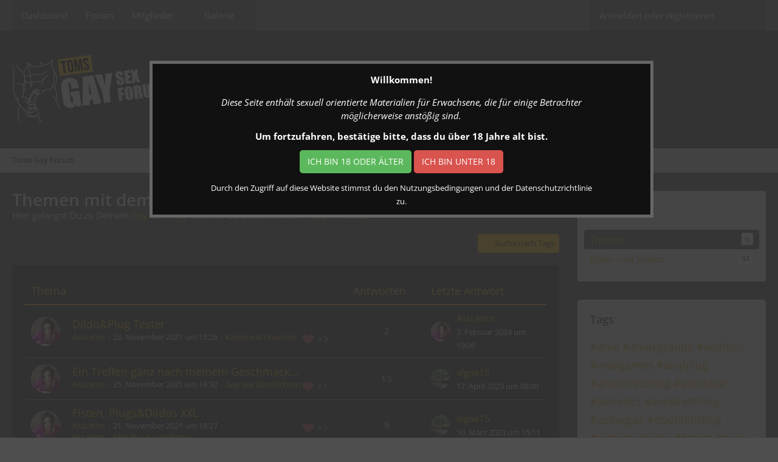

--- FILE ---
content_type: text/html; charset=UTF-8
request_url: https://toms-gay-forum.de/index.php?tagged/276-assletics/&objectType=com.woltlab.wbb.thread
body_size: 10599
content:






<!DOCTYPE html>
<html
    dir="ltr"
    lang="de"
    data-color-scheme="system"
>

<head>
	<meta charset="utf-8">
		
	<title>Themen mit dem Tag „#assletics“ - Toms Gay Forum</title>
	
	<meta name="viewport" content="width=device-width, initial-scale=1">
<meta name="format-detection" content="telephone=no">
<meta name="robots" content="noindex"><meta name="description" content="Toms Gay Forum liefert Dir alle Infos zu schwulem Sex, Poppers und schwuler Gesundheit ✓ Popperskonsum ✓ Infos zu allen Drogen!">
<meta property="og:site_name" content="Toms Gay Forum">

<!-- Stylesheets -->
<link rel="stylesheet" type="text/css" href="https://toms-gay-forum.de/style/style-1.css?m=1743756518"><link rel="preload" href="https://toms-gay-forum.de/font/families/Open%20Sans/OpenSans%5Bwdth%2Cwght%5D.woff2?v=1698238967" as="font" crossorigin>

<meta name="timezone" content="Europe/Berlin">


<script>
	var WCF_PATH = 'https://toms-gay-forum.de/';
	var WSC_API_URL = 'https://toms-gay-forum.de/';
	
	var LANGUAGE_ID = 1;
	var LANGUAGE_USE_INFORMAL_VARIANT = true;
	var TIME_NOW = 1768948605;
	var LAST_UPDATE_TIME = 1698394856;
	var ENABLE_DEBUG_MODE = false;
	var ENABLE_PRODUCTION_DEBUG_MODE = true;
	var ENABLE_DEVELOPER_TOOLS = false;
	var PAGE_TITLE = 'Toms Gay Forum';
	
	var REACTION_TYPES = {"1":{"title":"Gef\u00e4llt mir","renderedIcon":"<img\n\tsrc=\"https:\/\/toms-gay-forum.de\/images\/reaction\/like.svg\"\n\talt=\"Gef\u00e4llt mir\"\n\tclass=\"reactionType\"\n\tdata-reaction-type-id=\"1\"\n>","iconPath":"https:\/\/toms-gay-forum.de\/images\/reaction\/like.svg","showOrder":1,"reactionTypeID":1,"isAssignable":1},"2":{"title":"Danke","renderedIcon":"<img\n\tsrc=\"https:\/\/toms-gay-forum.de\/images\/reaction\/thanks.svg\"\n\talt=\"Danke\"\n\tclass=\"reactionType\"\n\tdata-reaction-type-id=\"2\"\n>","iconPath":"https:\/\/toms-gay-forum.de\/images\/reaction\/thanks.svg","showOrder":2,"reactionTypeID":2,"isAssignable":1},"3":{"title":"Haha","renderedIcon":"<img\n\tsrc=\"https:\/\/toms-gay-forum.de\/images\/reaction\/haha.svg\"\n\talt=\"Haha\"\n\tclass=\"reactionType\"\n\tdata-reaction-type-id=\"3\"\n>","iconPath":"https:\/\/toms-gay-forum.de\/images\/reaction\/haha.svg","showOrder":3,"reactionTypeID":3,"isAssignable":1},"4":{"title":"Verwirrend","renderedIcon":"<img\n\tsrc=\"https:\/\/toms-gay-forum.de\/images\/reaction\/confused.svg\"\n\talt=\"Verwirrend\"\n\tclass=\"reactionType\"\n\tdata-reaction-type-id=\"4\"\n>","iconPath":"https:\/\/toms-gay-forum.de\/images\/reaction\/confused.svg","showOrder":4,"reactionTypeID":4,"isAssignable":1},"5":{"title":"Traurig","renderedIcon":"<img\n\tsrc=\"https:\/\/toms-gay-forum.de\/images\/reaction\/sad.svg\"\n\talt=\"Traurig\"\n\tclass=\"reactionType\"\n\tdata-reaction-type-id=\"5\"\n>","iconPath":"https:\/\/toms-gay-forum.de\/images\/reaction\/sad.svg","showOrder":5,"reactionTypeID":5,"isAssignable":1}};
	
	
		{
		const colorScheme = matchMedia("(prefers-color-scheme: dark)").matches ? "dark" : "light";
		document.documentElement.dataset.colorScheme = colorScheme;
	}
	</script>

<script src="https://toms-gay-forum.de/js/WoltLabSuite/WebComponent.min.js?v=1698394856"></script>
<script src="https://toms-gay-forum.de/js/preload/de.preload.js?v=1698394856"></script>

<script src="https://toms-gay-forum.de/js/WoltLabSuite.Core.tiny.min.js?v=1698394856"></script>
<script>
requirejs.config({
	baseUrl: 'https://toms-gay-forum.de/js',
	urlArgs: 't=1698394856'
	
});

window.addEventListener('pageshow', function(event) {
	if (event.persisted) {
		window.location.reload();
	}
});

</script>
<script src="https://toms-gay-forum.de/js/WoltLabSuite.Gallery.tiny.min.js?v=1698394856"></script>
<script src="https://toms-gay-forum.de/js/WoltLabSuite.Forum.tiny.min.js?v=1698394856"></script>
<noscript>
	<style>
		.jsOnly {
			display: none !important;
		}
		
		.noJsOnly {
			display: block !important;
		}
	</style>
</noscript>

<script type="application/ld+json">
{
"@context": "http://schema.org",
"@type": "WebSite",
"url": "https:\/\/toms-gay-forum.de\/forum\/",
"potentialAction": {
"@type": "SearchAction",
"target": "https:\/\/toms-gay-forum.de\/index.php?search\/&q={search_term_string}",
"query-input": "required name=search_term_string"
}
}
</script>
<link rel="apple-touch-icon" sizes="180x180" href="https://toms-gay-forum.de/images/style-1/apple-touch-icon.png">
<link rel="manifest" href="https://toms-gay-forum.de/images/style-1/manifest.json">
<link rel="icon" type="image/png" sizes="48x48" href="https://toms-gay-forum.de/images/style-1/favicon-48x48.png">
<meta name="msapplication-config" content="https://toms-gay-forum.de/images/style-1/browserconfig.xml">
<meta name="theme-color" content="#373737">
<script>
    {
        document.querySelector('meta[name="theme-color"]').content = window.getComputedStyle(document.documentElement).getPropertyValue("--wcfPageThemeColor");
    }
</script>

	
		
						<link rel="canonical" href="https://toms-gay-forum.de/index.php?tagged/276-assletics/&amp;objectType=com.woltlab.wbb.thread">
	
	<script src="https://analytics.ahrefs.com/analytics.js" data-key="M/+sMZ5CZuZKJBbS9I3gcg" async></script>
</head>

<body id="tpl_wcf_tagged"
	itemscope itemtype="http://schema.org/WebPage"	data-template="tagged" data-application="wcf" data-page-id="32" data-page-identifier="com.woltlab.wcf.Tagged"		class="">

<span id="top"></span>

<div id="pageContainer" class="pageContainer">
	
	
	<div id="pageHeaderContainer" class="pageHeaderContainer">
	<header id="pageHeader" class="pageHeader">
		<div id="pageHeaderPanel" class="pageHeaderPanel">
			<div class="layoutBoundary">
				<div class="box mainMenu" data-box-identifier="com.woltlab.wcf.MainMenu">
			
		
	<div class="boxContent">
		<nav aria-label="Hauptmenü">
	<ol class="boxMenu">
		
		
					<li class="" data-identifier="com.woltlab.wcf.Dashboard">
				<a href="https://toms-gay-forum.de/index.php?dashboard/" class="boxMenuLink">
					<span class="boxMenuLinkTitle">Dashboard</span>
														</a>
				
				</li>				
									<li class="" data-identifier="com.woltlab.wbb.BoardList">
				<a href="https://toms-gay-forum.de/forum/" class="boxMenuLink">
					<span class="boxMenuLinkTitle">Forum</span>
														</a>
				
				</li>				
									<li class=" boxMenuHasChildren" data-identifier="com.woltlab.wcf.MembersList">
				<a href="https://toms-gay-forum.de/index.php?members-list/" class="boxMenuLink">
					<span class="boxMenuLinkTitle">Mitglieder</span>
																<fa-icon size="16" name="caret-down" solid></fa-icon>
									</a>
				
				<ol class="boxMenuDepth1">				
									<li class="" data-identifier="com.woltlab.wcf.RecentActivityList">
				<a href="https://toms-gay-forum.de/index.php?recent-activity-list/" class="boxMenuLink">
					<span class="boxMenuLinkTitle">Letzte Aktivitäten</span>
														</a>
				
				</li>				
									<li class="" data-identifier="com.woltlab.wcf.UsersOnlineList">
				<a href="https://toms-gay-forum.de/index.php?users-online-list/" class="boxMenuLink">
					<span class="boxMenuLinkTitle">Benutzer online</span>
														</a>
				
				</li>				
									<li class="" data-identifier="com.woltlab.wcf.Team">
				<a href="https://toms-gay-forum.de/index.php?team/" class="boxMenuLink">
					<span class="boxMenuLinkTitle">Team</span>
														</a>
				
				</li>				
									<li class="" data-identifier="com.woltlab.wcf.UserSearch">
				<a href="https://toms-gay-forum.de/index.php?user-search/" class="boxMenuLink">
					<span class="boxMenuLinkTitle">Mitgliedersuche</span>
														</a>
				
				</li>				
									</ol></li>									<li class=" boxMenuHasChildren" data-identifier="com.woltlab.gallery.Gallery">
				<a href="https://toms-gay-forum.de/gallery/" class="boxMenuLink">
					<span class="boxMenuLinkTitle">Galerie</span>
																<fa-icon size="16" name="caret-down" solid></fa-icon>
									</a>
				
				<ol class="boxMenuDepth1">				
									<li class="" data-identifier="com.woltlab.gallery.AlbumList">
				<a href="https://toms-gay-forum.de/gallery/index.php?album-list/" class="boxMenuLink">
					<span class="boxMenuLinkTitle">Alben</span>
														</a>
				
				</li>				
									</ol></li>								
		
	</ol>
</nav>	</div>
</div><button type="button" class="pageHeaderMenuMobile" aria-expanded="false" aria-label="Menü">
	<span class="pageHeaderMenuMobileInactive">
		<fa-icon size="32" name="bars"></fa-icon>
	</span>
	<span class="pageHeaderMenuMobileActive">
		<fa-icon size="32" name="xmark"></fa-icon>
	</span>
</button>
				
				<nav id="topMenu" class="userPanel">
	<ul class="userPanelItems">
								<li id="userLogin">
				<a
					class="loginLink"
					href="https://toms-gay-forum.de/index.php?login/&amp;url=https%3A%2F%2Ftoms-gay-forum.de%2Findex.php%3Ftagged%2F276-assletics%2F%26objectType%3Dcom.woltlab.wbb.thread"
					rel="nofollow"
				>Anmelden oder registrieren</a>
			</li>
				
								
							
		<!-- page search -->
		<li>
			<a href="https://toms-gay-forum.de/index.php?search/" id="userPanelSearchButton" class="jsTooltip" title="Suche"><fa-icon size="32" name="magnifying-glass"></fa-icon> <span>Suche</span></a>
		</li>
	</ul>
</nav>
	<a
		href="https://toms-gay-forum.de/index.php?login/&amp;url=https%3A%2F%2Ftoms-gay-forum.de%2Findex.php%3Ftagged%2F276-assletics%2F%26objectType%3Dcom.woltlab.wbb.thread"
		class="userPanelLoginLink jsTooltip"
		title="Anmelden oder registrieren"
		rel="nofollow"
	>
		<fa-icon size="32" name="arrow-right-to-bracket"></fa-icon>
	</a>
			</div>
		</div>
		
		<div id="pageHeaderFacade" class="pageHeaderFacade">
			<div class="layoutBoundary">
				<div id="pageHeaderLogo" class="pageHeaderLogo">
		
	<a href="https://toms-gay-forum.de/forum/" aria-label="Toms Gay Forum">
		<img src="https://toms-gay-forum.de/images/style-1/pageLogo-23131564.svg" alt="" class="pageHeaderLogoLarge" height="114" width="250" loading="eager">
		<img src="https://toms-gay-forum.de/images/style-1/pageLogoMobile-80a2e20f.png" alt="" class="pageHeaderLogoSmall" height="351" width="1857" loading="eager">
		
		
	</a>
</div>
				
					


<button type="button" id="pageHeaderSearchMobile" class="pageHeaderSearchMobile" aria-expanded="false" aria-label="Suche">
	<fa-icon size="32" name="magnifying-glass"></fa-icon>
</button>

<div id="pageHeaderSearch" class="pageHeaderSearch">
	<form method="post" action="https://toms-gay-forum.de/index.php?search/">
		<div id="pageHeaderSearchInputContainer" class="pageHeaderSearchInputContainer">
			<div class="pageHeaderSearchType dropdown">
				<a href="#" class="button dropdownToggle" id="pageHeaderSearchTypeSelect">
					<span class="pageHeaderSearchTypeLabel">Alles</span>
					<fa-icon size="16" name="caret-down" solid></fa-icon>
				</a>
				<ul class="dropdownMenu">
					<li><a href="#" data-extended-link="https://toms-gay-forum.de/index.php?search/&amp;extended=1" data-object-type="everywhere">Alles</a></li>
					<li class="dropdownDivider"></li>
					
					
					
																													<li><a href="#" data-extended-link="https://toms-gay-forum.de/index.php?search/&amp;type=com.woltlab.wcf.page&amp;extended=1" data-object-type="com.woltlab.wcf.page">Seiten</a></li>
																																			<li><a href="#" data-extended-link="https://toms-gay-forum.de/index.php?search/&amp;type=com.woltlab.wbb.post&amp;extended=1" data-object-type="com.woltlab.wbb.post">Forum</a></li>
																								<li><a href="#" data-extended-link="https://toms-gay-forum.de/index.php?search/&amp;type=com.woltlab.gallery.image&amp;extended=1" data-object-type="com.woltlab.gallery.image">Galerie</a></li>
																
					<li class="dropdownDivider"></li>
					<li><a class="pageHeaderSearchExtendedLink" href="https://toms-gay-forum.de/index.php?search/&amp;extended=1">Erweiterte Suche</a></li>
				</ul>
			</div>
			
			<input type="search" name="q" id="pageHeaderSearchInput" class="pageHeaderSearchInput" placeholder="Suchbegriff eingeben" autocomplete="off" value="">
			
			<button type="submit" class="pageHeaderSearchInputButton button" title="Suche">
				<fa-icon size="16" name="magnifying-glass"></fa-icon>
			</button>
			
			<div id="pageHeaderSearchParameters"></div>
			
					</div>
	</form>
</div>

	</div>
		</div>
	</header>
	
	
</div>
	
	
	
	
	
	<div class="pageNavigation">
	<div class="layoutBoundary">
			<nav class="breadcrumbs" aria-label="Verlaufsnavigation">
		<ol class="breadcrumbs__list" itemprop="breadcrumb" itemscope itemtype="http://schema.org/BreadcrumbList">
			<li class="breadcrumbs__item" title="Toms Gay Forum" itemprop="itemListElement" itemscope itemtype="http://schema.org/ListItem">
							<a class="breadcrumbs__link" href="https://toms-gay-forum.de/forum/" itemprop="item">
																	<span class="breadcrumbs__parent_indicator">
										<fa-icon size="16" name="arrow-left-long"></fa-icon>
									</span>
																<span class="breadcrumbs__title" itemprop="name">Toms Gay Forum</span>
							</a>
															<meta itemprop="position" content="1">
																					</li>
		</ol>
	</nav>
	</div>
</div>
	
	
	
	
	
	<section id="main" class="main" role="main">
		
		
		<div class="layoutBoundary">
			
			
			

						
			<div id="content" class="content content--sidebar-right">

				
				

								
				
								
																					
													<header class="contentHeader">
								<div class="contentHeaderTitle">
									<h1 class="contentTitle">Themen mit dem Tag „#assletics“</h1>
																		<p>Hier gelangst Du zu Deinem <a href="https://tomrockets.com" title="zu tomrockets.com - deinem Gay Sex Shop" target="_blank">Gay Sex Shop</a>
										und hier zu Deinem <a href="https://lederreiniger-express.de" title="zu lederreiniger-express.de - deinem Poppers Shop" target="_blank">besten Poppers Shop</a>.</p>
								</div>
								
								
							</header>
																			
				
				
				
				
				

				




	<div class="contentInteraction">
		
					<div class="contentInteractionButtonContainer">
									<div class="contentInteractionButtons">
						<a href="https://toms-gay-forum.de/index.php?tag-search/" class="contentInteractionButton button small"><fa-icon size="16" name="magnifying-glass"></fa-icon> <span>Suche nach Tags</span></a>					</div>
				
				
							</div>
			</div>

	<div class="section tabularBox messageGroupList wbbThreadList">
	<ol class="tabularList">
		<li class="tabularListRow tabularListRowHead">
			<ol class="tabularListColumns">
				<li class="columnSubject">Thema</li>
				<li class="columnStats">Antworten</li>
				<li class="columnLastPost">Letzte Antwort</li>
				
				
			</ol>
		</li>
		
		
	<li class="tabularListRow">
		<ol
			id="thread237"
			class="tabularListColumns messageGroup wbbThread jsClipboardObject"
			data-thread-id="237" data-element-id="237" data-is-closed="0" data-is-deleted="0"
			data-is-sticky="0" data-is-disabled="0" data-is-announcement="0"
						data-is-link="0"
		>
									<li class="columnIcon columnAvatar">
				<div>
					<p><img src="https://toms-gay-forum.de/images/avatars/c7/311-c72faa409984488e21716dfc486b2209e7584910.webp" width="48" height="48" alt="" class="userAvatarImage" loading="lazy"></p>
					
								
																																							
					
				</div>
			</li>
							<li class="columnSubject">
					
					
					<h3>
						
						
																					<a href="https://toms-gay-forum.de/forum/index.php?thread/237-dildo-plug-tester/" class="messageGroupLink wbbTopicLink" data-object-id="237">Dildo&amp;Plug Tester</a>
																			
													<span class="badge messageGroupCounterMobile">2</span>
											</h3>
					
					<aside class="statusDisplay" role="presentation">
						<ul class="inlineList statusIcons">
							<li>			<span class="topReactionShort jsTooltip" title="Gefällt mir × 3">
			<img
	src="https://toms-gay-forum.de/images/reaction/like.svg"
	alt="Gefällt mir"
	class="reactionType"
	data-reaction-type-id="1"
>			<span class="reactionCount">3</span>
		</span>
	</li>																																										
														
							
							
													</ul>
					</aside>
					
					<ul class="inlineList dotSeparated small messageGroupInfo">
						<li class="messageGroupAuthor"><a href="https://toms-gay-forum.de/index.php?user/534-assletics/" data-object-id="534" class="userLink">AssLetics</a></li>
						<li class="messageGroupTime"><woltlab-core-date-time date="2021-11-23T14:26:46+00:00">23. November 2021 um 15:26</woltlab-core-date-time></li>
												<li class="wbbThreadBoardLink"><a href="https://toms-gay-forum.de/forum/index.php?board/13-karriere-finanzen/">Karriere &amp; Finanzen</a></li>						
					</ul>
					
					<ul class="messageGroupInfoMobile">
						<li class="messageGroupAuthorMobile">AssLetics</li>
						<li class="messageGroupLastPostTimeMobile"><woltlab-core-date-time date="2024-02-07T18:06:14+00:00">7. Februar 2024 um 19:06</woltlab-core-date-time></li>
					</ul>
					
										
					
				</li>
				<li class="columnStats">
					<dl class="plain statsDataList">
						<dt>Antworten</dt>
						<dd>2</dd>
					</dl>
					<dl class="plain statsDataList">
						<dt>Zugriffe</dt>
						<dd>6k</dd>
					</dl>
					
					<div class="messageGroupListStatsSimple">
													<span aria-label="Antworten">
								<fa-icon size="16" name="comment"></fa-icon>
							</span>
							2											</div>
				</li>
				
				<li class="columnLastPost">
											<div class="box32">
							<a href="https://toms-gay-forum.de/forum/index.php?thread/237-dildo-plug-tester/&amp;action=lastPost" class="jsTooltip" title="Zum letzten Beitrag springen"><img src="https://toms-gay-forum.de/images/avatars/c7/311-c72faa409984488e21716dfc486b2209e7584910.webp" width="32" height="32" alt="" class="userAvatarImage" loading="lazy"></a>
							
							<div>
								<p>
									<a href="https://toms-gay-forum.de/index.php?user/534-assletics/" data-object-id="534" class="userLink">AssLetics</a>								</p>
								<small><woltlab-core-date-time date="2024-02-07T18:06:14+00:00">7. Februar 2024 um 19:06</woltlab-core-date-time></small>
							</div>
						</div>
									</li>
						
			
		</ol>
	</li>
	<li class="tabularListRow">
		<ol
			id="thread240"
			class="tabularListColumns messageGroup wbbThread jsClipboardObject"
			data-thread-id="240" data-element-id="240" data-is-closed="0" data-is-deleted="0"
			data-is-sticky="0" data-is-disabled="0" data-is-announcement="0"
						data-is-link="0"
		>
									<li class="columnIcon columnAvatar">
				<div>
					<p><img src="https://toms-gay-forum.de/images/avatars/c7/311-c72faa409984488e21716dfc486b2209e7584910.webp" width="48" height="48" alt="" class="userAvatarImage" loading="lazy"></p>
					
								
																																							
					
				</div>
			</li>
							<li class="columnSubject">
					
					
					<h3>
						
						
																					<a href="https://toms-gay-forum.de/forum/index.php?thread/240-ein-treffen-ganz-nach-meinem-geschmack/" class="messageGroupLink wbbTopicLink" data-object-id="240">Ein Treffen ganz nach meinem Geschmack…</a>
																			
													<span class="badge messageGroupCounterMobile">13</span>
											</h3>
					
					<aside class="statusDisplay" role="presentation">
						<ul class="inlineList statusIcons">
							<li>			<span class="topReactionShort jsTooltip" title="Gefällt mir × 1">
			<img
	src="https://toms-gay-forum.de/images/reaction/like.svg"
	alt="Gefällt mir"
	class="reactionType"
	data-reaction-type-id="1"
>			<span class="reactionCount">1</span>
		</span>
	</li>																																										
														
							
							
													</ul>
					</aside>
					
					<ul class="inlineList dotSeparated small messageGroupInfo">
						<li class="messageGroupAuthor"><a href="https://toms-gay-forum.de/index.php?user/534-assletics/" data-object-id="534" class="userLink">AssLetics</a></li>
						<li class="messageGroupTime"><woltlab-core-date-time date="2021-11-25T18:32:37+00:00">25. November 2021 um 19:32</woltlab-core-date-time></li>
												<li class="wbbThreadBoardLink"><a href="https://toms-gay-forum.de/forum/index.php?board/17-gay-sex-geschichten/">Gay Sex Geschichten</a></li>						
					</ul>
					
					<ul class="messageGroupInfoMobile">
						<li class="messageGroupAuthorMobile">AssLetics</li>
						<li class="messageGroupLastPostTimeMobile"><woltlab-core-date-time date="2023-04-17T06:00:13+00:00">17. April 2023 um 08:00</woltlab-core-date-time></li>
					</ul>
					
										
					
				</li>
				<li class="columnStats">
					<dl class="plain statsDataList">
						<dt>Antworten</dt>
						<dd>13</dd>
					</dl>
					<dl class="plain statsDataList">
						<dt>Zugriffe</dt>
						<dd>17k</dd>
					</dl>
					
					<div class="messageGroupListStatsSimple">
													<span aria-label="Antworten">
								<fa-icon size="16" name="comment"></fa-icon>
							</span>
							13											</div>
				</li>
				
				<li class="columnLastPost">
											<div class="box32">
							<a href="https://toms-gay-forum.de/forum/index.php?thread/240-ein-treffen-ganz-nach-meinem-geschmack/&amp;action=lastPost" class="jsTooltip" title="Zum letzten Beitrag springen"><img src="https://toms-gay-forum.de/images/avatars/e9/233-e958f76bea1cfb670c9e8a6d5e7700258fd5c1d6.webp" width="32" height="32" alt="" class="userAvatarImage" loading="lazy"></a>
							
							<div>
								<p>
									<a href="https://toms-gay-forum.de/index.php?user/576-algoe15/" data-object-id="576" class="userLink">algoe15</a>								</p>
								<small><woltlab-core-date-time date="2023-04-17T06:00:13+00:00">17. April 2023 um 08:00</woltlab-core-date-time></small>
							</div>
						</div>
									</li>
						
			
		</ol>
	</li>
	<li class="tabularListRow">
		<ol
			id="thread235"
			class="tabularListColumns messageGroup wbbThread jsClipboardObject"
			data-thread-id="235" data-element-id="235" data-is-closed="0" data-is-deleted="0"
			data-is-sticky="0" data-is-disabled="0" data-is-announcement="0"
						data-is-link="0"
		>
									<li class="columnIcon columnAvatar">
				<div>
					<p><img src="https://toms-gay-forum.de/images/avatars/c7/311-c72faa409984488e21716dfc486b2209e7584910.webp" width="48" height="48" alt="" class="userAvatarImage" loading="lazy"></p>
					
								
																																							
					
				</div>
			</li>
							<li class="columnSubject">
					
					
					<h3>
						
						
																					<a href="https://toms-gay-forum.de/forum/index.php?thread/235-fisten-plugs-dildos-xxl/" class="messageGroupLink wbbTopicLink" data-object-id="235">Fisten, Plugs&amp;Dildos XXL</a>
																			
													<span class="badge messageGroupCounterMobile">9</span>
											</h3>
					
					<aside class="statusDisplay" role="presentation">
						<ul class="inlineList statusIcons">
							<li>			<span class="topReactionShort jsTooltip" title="Gefällt mir × 1">
			<img
	src="https://toms-gay-forum.de/images/reaction/like.svg"
	alt="Gefällt mir"
	class="reactionType"
	data-reaction-type-id="1"
>			<span class="reactionCount">1</span>
		</span>
	</li>																																										
														
							
							
													</ul>
					</aside>
					
					<ul class="inlineList dotSeparated small messageGroupInfo">
						<li class="messageGroupAuthor"><a href="https://toms-gay-forum.de/index.php?user/534-assletics/" data-object-id="534" class="userLink">AssLetics</a></li>
						<li class="messageGroupTime"><woltlab-core-date-time date="2021-11-21T17:27:23+00:00">21. November 2021 um 18:27</woltlab-core-date-time></li>
												<li class="wbbThreadBoardLink"><a href="https://toms-gay-forum.de/forum/index.php?board/4-fist-mich-alles-rund-ums-fisten/">Fist mich – Alles Rund ums Fisten</a></li>						
					</ul>
					
					<ul class="messageGroupInfoMobile">
						<li class="messageGroupAuthorMobile">AssLetics</li>
						<li class="messageGroupLastPostTimeMobile"><woltlab-core-date-time date="2023-03-10T14:11:16+00:00">10. März 2023 um 15:11</woltlab-core-date-time></li>
					</ul>
					
										
					
				</li>
				<li class="columnStats">
					<dl class="plain statsDataList">
						<dt>Antworten</dt>
						<dd>9</dd>
					</dl>
					<dl class="plain statsDataList">
						<dt>Zugriffe</dt>
						<dd>11k</dd>
					</dl>
					
					<div class="messageGroupListStatsSimple">
													<span aria-label="Antworten">
								<fa-icon size="16" name="comment"></fa-icon>
							</span>
							9											</div>
				</li>
				
				<li class="columnLastPost">
											<div class="box32">
							<a href="https://toms-gay-forum.de/forum/index.php?thread/235-fisten-plugs-dildos-xxl/&amp;action=lastPost" class="jsTooltip" title="Zum letzten Beitrag springen"><img src="https://toms-gay-forum.de/images/avatars/e9/233-e958f76bea1cfb670c9e8a6d5e7700258fd5c1d6.webp" width="32" height="32" alt="" class="userAvatarImage" loading="lazy"></a>
							
							<div>
								<p>
									<a href="https://toms-gay-forum.de/index.php?user/576-algoe15/" data-object-id="576" class="userLink">algoe15</a>								</p>
								<small><woltlab-core-date-time date="2023-03-10T14:11:16+00:00">10. März 2023 um 15:11</woltlab-core-date-time></small>
							</div>
						</div>
									</li>
						
			
		</ol>
	</li>
	<li class="tabularListRow">
		<ol
			id="thread241"
			class="tabularListColumns messageGroup wbbThread jsClipboardObject"
			data-thread-id="241" data-element-id="241" data-is-closed="0" data-is-deleted="0"
			data-is-sticky="0" data-is-disabled="0" data-is-announcement="0"
						data-is-link="0"
		>
									<li class="columnIcon columnAvatar">
				<div>
					<p><img src="https://toms-gay-forum.de/images/avatars/c7/311-c72faa409984488e21716dfc486b2209e7584910.webp" width="48" height="48" alt="" class="userAvatarImage" loading="lazy"></p>
					
								
																																							
					
				</div>
			</li>
							<li class="columnSubject">
					
					
					<h3>
						
						
																					<a href="https://toms-gay-forum.de/forum/index.php?thread/241-wos-neum%C3%BCnster/" class="messageGroupLink wbbTopicLink" data-object-id="241">WOS-Neumünster</a>
																			
													<span class="badge messageGroupCounterMobile">4</span>
											</h3>
					
					<aside class="statusDisplay" role="presentation">
						<ul class="inlineList statusIcons">
																																																	
														
							
							
													</ul>
					</aside>
					
					<ul class="inlineList dotSeparated small messageGroupInfo">
						<li class="messageGroupAuthor"><a href="https://toms-gay-forum.de/index.php?user/534-assletics/" data-object-id="534" class="userLink">AssLetics</a></li>
						<li class="messageGroupTime"><woltlab-core-date-time date="2021-11-30T01:24:30+00:00">30. November 2021 um 02:24</woltlab-core-date-time></li>
												<li class="wbbThreadBoardLink"><a href="https://toms-gay-forum.de/forum/index.php?board/16-gay-cruising/">Gay Cruising</a></li>						
					</ul>
					
					<ul class="messageGroupInfoMobile">
						<li class="messageGroupAuthorMobile">AssLetics</li>
						<li class="messageGroupLastPostTimeMobile"><woltlab-core-date-time date="2021-12-01T14:00:55+00:00">1. Dezember 2021 um 15:00</woltlab-core-date-time></li>
					</ul>
					
										
					
				</li>
				<li class="columnStats">
					<dl class="plain statsDataList">
						<dt>Antworten</dt>
						<dd>4</dd>
					</dl>
					<dl class="plain statsDataList">
						<dt>Zugriffe</dt>
						<dd>9,9k</dd>
					</dl>
					
					<div class="messageGroupListStatsSimple">
													<span aria-label="Antworten">
								<fa-icon size="16" name="comment"></fa-icon>
							</span>
							4											</div>
				</li>
				
				<li class="columnLastPost">
											<div class="box32">
							<a href="https://toms-gay-forum.de/forum/index.php?thread/241-wos-neum%C3%BCnster/&amp;action=lastPost" class="jsTooltip" title="Zum letzten Beitrag springen"><img src="https://toms-gay-forum.de/images/avatars/c7/311-c72faa409984488e21716dfc486b2209e7584910.webp" width="32" height="32" alt="" class="userAvatarImage" loading="lazy"></a>
							
							<div>
								<p>
									<a href="https://toms-gay-forum.de/index.php?user/534-assletics/" data-object-id="534" class="userLink">AssLetics</a>								</p>
								<small><woltlab-core-date-time date="2021-12-01T14:00:55+00:00">1. Dezember 2021 um 15:00</woltlab-core-date-time></small>
							</div>
						</div>
									</li>
						
			
		</ol>
	</li>
	<li class="tabularListRow">
		<ol
			id="thread236"
			class="tabularListColumns messageGroup wbbThread jsClipboardObject"
			data-thread-id="236" data-element-id="236" data-is-closed="0" data-is-deleted="0"
			data-is-sticky="0" data-is-disabled="0" data-is-announcement="0"
						data-is-link="0"
		>
									<li class="columnIcon columnAvatar">
				<div>
					<p><img src="https://toms-gay-forum.de/images/avatars/c7/311-c72faa409984488e21716dfc486b2209e7584910.webp" width="48" height="48" alt="" class="userAvatarImage" loading="lazy"></p>
					
								
																																							
					
				</div>
			</li>
							<li class="columnSubject">
					
					
					<h3>
						
						
																					<a href="https://toms-gay-forum.de/forum/index.php?thread/236-toys-zeig-du-mir-deine-ich-zeig-dir-meine/" class="messageGroupLink wbbTopicLink" data-object-id="236">„Toys“ Zeig du mir deine, ich zeig dir meine!</a>
																			
													<span class="badge messageGroupCounterMobile">4</span>
											</h3>
					
					<aside class="statusDisplay" role="presentation">
						<ul class="inlineList statusIcons">
							<li>			<span class="topReactionShort jsTooltip" title="Gefällt mir × 1">
			<img
	src="https://toms-gay-forum.de/images/reaction/like.svg"
	alt="Gefällt mir"
	class="reactionType"
	data-reaction-type-id="1"
>			<span class="reactionCount">1</span>
		</span>
	</li>																																										
														
							
							
													</ul>
					</aside>
					
					<ul class="inlineList dotSeparated small messageGroupInfo">
						<li class="messageGroupAuthor"><a href="https://toms-gay-forum.de/index.php?user/534-assletics/" data-object-id="534" class="userLink">AssLetics</a></li>
						<li class="messageGroupTime"><woltlab-core-date-time date="2021-11-23T13:29:50+00:00">23. November 2021 um 14:29</woltlab-core-date-time></li>
												<li class="wbbThreadBoardLink"><a href="https://toms-gay-forum.de/forum/index.php?board/7-sexspielzeug-f%C3%BCr-m%C3%A4nner/">Sexspielzeug für Männer</a></li>						
					</ul>
					
					<ul class="messageGroupInfoMobile">
						<li class="messageGroupAuthorMobile">AssLetics</li>
						<li class="messageGroupLastPostTimeMobile"><woltlab-core-date-time date="2021-11-25T06:50:57+00:00">25. November 2021 um 07:50</woltlab-core-date-time></li>
					</ul>
					
										
					
				</li>
				<li class="columnStats">
					<dl class="plain statsDataList">
						<dt>Antworten</dt>
						<dd>4</dd>
					</dl>
					<dl class="plain statsDataList">
						<dt>Zugriffe</dt>
						<dd>7,9k</dd>
					</dl>
					
					<div class="messageGroupListStatsSimple">
													<span aria-label="Antworten">
								<fa-icon size="16" name="comment"></fa-icon>
							</span>
							4											</div>
				</li>
				
				<li class="columnLastPost">
											<div class="box32">
							<a href="https://toms-gay-forum.de/forum/index.php?thread/236-toys-zeig-du-mir-deine-ich-zeig-dir-meine/&amp;action=lastPost" class="jsTooltip" title="Zum letzten Beitrag springen"><img src="https://toms-gay-forum.de/images/avatars/c7/311-c72faa409984488e21716dfc486b2209e7584910.webp" width="32" height="32" alt="" class="userAvatarImage" loading="lazy"></a>
							
							<div>
								<p>
									<a href="https://toms-gay-forum.de/index.php?user/534-assletics/" data-object-id="534" class="userLink">AssLetics</a>								</p>
								<small><woltlab-core-date-time date="2021-11-25T06:50:57+00:00">25. November 2021 um 07:50</woltlab-core-date-time></small>
							</div>
						</div>
									</li>
						
			
		</ol>
	</li>
	<li class="tabularListRow">
		<ol
			id="thread238"
			class="tabularListColumns messageGroup wbbThread jsClipboardObject"
			data-thread-id="238" data-element-id="238" data-is-closed="0" data-is-deleted="0"
			data-is-sticky="0" data-is-disabled="0" data-is-announcement="0"
						data-is-link="0"
		>
									<li class="columnIcon columnAvatar">
				<div>
					<p><img src="https://toms-gay-forum.de/images/avatars/c7/311-c72faa409984488e21716dfc486b2209e7584910.webp" width="48" height="48" alt="" class="userAvatarImage" loading="lazy"></p>
					
								
																																							
					
				</div>
			</li>
							<li class="columnSubject">
					
					
					<h3>
						
						
																					<a href="https://toms-gay-forum.de/forum/index.php?thread/238-yoga/" class="messageGroupLink wbbTopicLink" data-object-id="238">Yoga</a>
																			
											</h3>
					
					<aside class="statusDisplay" role="presentation">
						<ul class="inlineList statusIcons">
																																																	
														
							
							
													</ul>
					</aside>
					
					<ul class="inlineList dotSeparated small messageGroupInfo">
						<li class="messageGroupAuthor"><a href="https://toms-gay-forum.de/index.php?user/534-assletics/" data-object-id="534" class="userLink">AssLetics</a></li>
						<li class="messageGroupTime"><woltlab-core-date-time date="2021-11-24T20:20:03+00:00">24. November 2021 um 21:20</woltlab-core-date-time></li>
												<li class="wbbThreadBoardLink"><a href="https://toms-gay-forum.de/forum/index.php?board/12-sport-fitness/">Sport &amp; Fitness</a></li>						
					</ul>
					
					<ul class="messageGroupInfoMobile">
						<li class="messageGroupAuthorMobile">AssLetics</li>
						<li class="messageGroupLastPostTimeMobile"><woltlab-core-date-time date="2021-11-24T20:20:03+00:00">24. November 2021 um 21:20</woltlab-core-date-time></li>
					</ul>
					
										
					
				</li>
				<li class="columnStats">
					<dl class="plain statsDataList">
						<dt>Antworten</dt>
						<dd>0</dd>
					</dl>
					<dl class="plain statsDataList">
						<dt>Zugriffe</dt>
						<dd>3,2k</dd>
					</dl>
					
					<div class="messageGroupListStatsSimple">
											</div>
				</li>
				
				<li class="columnLastPost">
									</li>
						
			
		</ol>
	</li>
	</ol>
</div>

<footer class="contentFooter">
	
	
	
</footer>

				
				
				
				
							</div>
			
							<aside class="sidebar boxesSidebarRight" aria-label="Rechte Seitenleiste">
					<div class="boxContainer">
						<section class="box" data-static-box-identifier="com.woltlab.wcf.TaggedMenu">
		<h2 class="boxTitle">Inhalte</h2>
		
		<nav class="boxContent">
			<ul class="boxMenu">
									<li class="active">
						<a class="boxMenuLink" href="https://toms-gay-forum.de/index.php?tagged/276-assletics/&amp;objectType=com.woltlab.wbb.thread">
							<span class="boxMenuLinkTitle">Themen</span>
							<span class="badge">6</span>
						</a>
					</li>
									<li>
						<a class="boxMenuLink" href="https://toms-gay-forum.de/index.php?tagged/276-assletics/&amp;objectType=com.woltlab.gallery.image">
							<span class="boxMenuLinkTitle">Bilder und Videos</span>
							<span class="badge">34</span>
						</a>
					</li>
							</ul>
		</nav>
	</section>
	
			<section class="box" data-static-box-identifier="com.woltlab.wcf.TaggedTagCloud">
			<h2 class="boxTitle">Tags</h2>
			
			<div class="boxContent">
					<ul class="tagList">
		<li><a href="https://toms-gay-forum.de/index.php?tagged/286-anal/&amp;objectType=com.woltlab.wbb.thread" rel="tag" class="tagWeight4">#anal</a></li>
							<li><a href="https://toms-gay-forum.de/index.php?tagged/289-analegrande/&amp;objectType=com.woltlab.wbb.thread" rel="tag" class="tagWeight4">#analegrande</a></li>
							<li><a href="https://toms-gay-forum.de/index.php?tagged/287-analfun/&amp;objectType=com.woltlab.wbb.thread" rel="tag" class="tagWeight4">#analfun</a></li>
							<li><a href="https://toms-gay-forum.de/index.php?tagged/288-analgames/&amp;objectType=com.woltlab.wbb.thread" rel="tag" class="tagWeight4">#analgames</a></li>
							<li><a href="https://toms-gay-forum.de/index.php?tagged/280-analplug/&amp;objectType=com.woltlab.wbb.thread" rel="tag" class="tagWeight4">#analplug</a></li>
							<li><a href="https://toms-gay-forum.de/index.php?tagged/270-analstretching/&amp;objectType=com.woltlab.wbb.thread" rel="tag" class="tagWeight4">#analstretching</a></li>
							<li><a href="https://toms-gay-forum.de/index.php?tagged/278-asscobar/&amp;objectType=com.woltlab.wbb.thread" rel="tag" class="tagWeight4">#asscobar</a></li>
							<li><a href="https://toms-gay-forum.de/index.php?tagged/276-assletics/&amp;objectType=com.woltlab.wbb.thread" rel="tag" class="tagWeight4">#assletics</a></li>
							<li><a href="https://toms-gay-forum.de/index.php?tagged/279-assstretching/&amp;objectType=com.woltlab.wbb.thread" rel="tag" class="tagWeight4">#assstretching</a></li>
							<li><a href="https://toms-gay-forum.de/index.php?tagged/290-assvegas/&amp;objectType=com.woltlab.wbb.thread" rel="tag" class="tagWeight4">#assvegas</a></li>
							<li><a href="https://toms-gay-forum.de/index.php?tagged/284-doublefisting/&amp;objectType=com.woltlab.wbb.thread" rel="tag" class="tagWeight4">#doublefisting</a></li>
							<li><a href="https://toms-gay-forum.de/index.php?tagged/273-extremedildos/&amp;objectType=com.woltlab.wbb.thread" rel="tag" class="tagWeight4">#extremedildos</a></li>
							<li><a href="https://toms-gay-forum.de/index.php?tagged/275-fisting/&amp;objectType=com.woltlab.wbb.thread" rel="tag" class="tagWeight4">#fisting</a></li>
							<li><a href="https://toms-gay-forum.de/index.php?tagged/281-gape/&amp;objectType=com.woltlab.wbb.thread" rel="tag" class="tagWeight4">#gape</a></li>
							<li><a href="https://toms-gay-forum.de/index.php?tagged/283-gaping/&amp;objectType=com.woltlab.wbb.thread" rel="tag" class="tagWeight4">#gaping</a></li>
							<li><a href="https://toms-gay-forum.de/index.php?tagged/291-lovetobefisted/&amp;objectType=com.woltlab.wbb.thread" rel="tag" class="tagWeight4">#lovetobefisted</a></li>
							<li><a href="https://toms-gay-forum.de/index.php?tagged/292-lovetobepluged/&amp;objectType=com.woltlab.wbb.thread" rel="tag" class="tagWeight4">#lovetobepluged</a></li>
							<li><a href="https://toms-gay-forum.de/index.php?tagged/282-lovetogape/&amp;objectType=com.woltlab.wbb.thread" rel="tag" class="tagWeight4">#lovetogape</a></li>
							<li><a href="https://toms-gay-forum.de/index.php?tagged/274-monsterplugs/&amp;objectType=com.woltlab.wbb.thread" rel="tag" class="tagWeight4">#monsterplugs</a></li>
							<li><a href="https://toms-gay-forum.de/index.php?tagged/277-proud2beopened/&amp;objectType=com.woltlab.wbb.thread" rel="tag" class="tagWeight4">#proud2beopened</a></li>
							<li><a href="https://toms-gay-forum.de/index.php?tagged/272-spandex/&amp;objectType=com.woltlab.wbb.thread" rel="tag" class="tagWeight4">#spandex</a></li>
							<li><a href="https://toms-gay-forum.de/index.php?tagged/271-stretching/&amp;objectType=com.woltlab.wbb.thread" rel="tag" class="tagWeight4">#stretching</a></li>
							<li><a href="https://toms-gay-forum.de/index.php?tagged/285-trippleplugs/&amp;objectType=com.woltlab.wbb.thread" rel="tag" class="tagWeight4">#trippleplugs</a></li>
							<li><a href="https://toms-gay-forum.de/index.php?tagged/466-abspritzen/&amp;objectType=com.woltlab.wbb.thread" rel="tag" class="tagWeight1">Abspritzen</a></li>
							<li><a href="https://toms-gay-forum.de/index.php?tagged/166-aktiv/&amp;objectType=com.woltlab.wbb.thread" rel="tag" class="tagWeight1">aktiv</a></li>
							<li><a href="https://toms-gay-forum.de/index.php?tagged/230-aktive/&amp;objectType=com.woltlab.wbb.thread" rel="tag" class="tagWeight1">aktive</a></li>
							<li><a href="https://toms-gay-forum.de/index.php?tagged/30-aktiver-master-gesucht/&amp;objectType=com.woltlab.wbb.thread" rel="tag" class="tagWeight1">Aktiver Master gesucht.</a></li>
							<li><a href="https://toms-gay-forum.de/index.php?tagged/119-anal/&amp;objectType=com.woltlab.wbb.thread" rel="tag" class="tagWeight3">Anal</a></li>
							<li><a href="https://toms-gay-forum.de/index.php?tagged/136-analsex/&amp;objectType=com.woltlab.wbb.thread" rel="tag" class="tagWeight1">Analsex</a></li>
							<li><a href="https://toms-gay-forum.de/index.php?tagged/142-analverkehr/&amp;objectType=com.woltlab.wbb.thread" rel="tag" class="tagWeight2">Analverkehr</a></li>
							<li><a href="https://toms-gay-forum.de/index.php?tagged/58-arsch/&amp;objectType=com.woltlab.wbb.thread" rel="tag" class="tagWeight1">arsch</a></li>
							<li><a href="https://toms-gay-forum.de/index.php?tagged/8-bare/&amp;objectType=com.woltlab.wbb.thread" rel="tag" class="tagWeight2">bare</a></li>
							<li><a href="https://toms-gay-forum.de/index.php?tagged/7-bareback/&amp;objectType=com.woltlab.wbb.thread" rel="tag" class="tagWeight3">bareback</a></li>
							<li><a href="https://toms-gay-forum.de/index.php?tagged/34-bauchbehaarung/&amp;objectType=com.woltlab.wbb.thread" rel="tag" class="tagWeight1">Bauchbehaarung</a></li>
							<li><a href="https://toms-gay-forum.de/index.php?tagged/101-bdsm/&amp;objectType=com.woltlab.wbb.thread" rel="tag" class="tagWeight2">BDSM</a></li>
							<li><a href="https://toms-gay-forum.de/index.php?tagged/48-behaarte-achseln/&amp;objectType=com.woltlab.wbb.thread" rel="tag" class="tagWeight2">behaarte Achseln</a></li>
							<li><a href="https://toms-gay-forum.de/index.php?tagged/37-behaarte-beine/&amp;objectType=com.woltlab.wbb.thread" rel="tag" class="tagWeight2">behaarte Beine</a></li>
							<li><a href="https://toms-gay-forum.de/index.php?tagged/46-behaarte-brust/&amp;objectType=com.woltlab.wbb.thread" rel="tag" class="tagWeight1">behaarte Brust</a></li>
							<li><a href="https://toms-gay-forum.de/index.php?tagged/41-behaarter-arch/&amp;objectType=com.woltlab.wbb.thread" rel="tag" class="tagWeight2">behaarter Arch</a></li>
							<li><a href="https://toms-gay-forum.de/index.php?tagged/47-behaarter-bauch/&amp;objectType=com.woltlab.wbb.thread" rel="tag" class="tagWeight1">behaarter Bauch</a></li>
							<li><a href="https://toms-gay-forum.de/index.php?tagged/36-behaarte-unterarme/&amp;objectType=com.woltlab.wbb.thread" rel="tag" class="tagWeight2">Behaarte Unterarme</a></li>
							<li><a href="https://toms-gay-forum.de/index.php?tagged/217-beschnitten/&amp;objectType=com.woltlab.wbb.thread" rel="tag" class="tagWeight1">Beschnitten</a></li>
							<li><a href="https://toms-gay-forum.de/index.php?tagged/90-blasen/&amp;objectType=com.woltlab.wbb.thread" rel="tag" class="tagWeight5">blasen</a></li>
							<li><a href="https://toms-gay-forum.de/index.php?tagged/5-bremerhaven/&amp;objectType=com.woltlab.wbb.thread" rel="tag" class="tagWeight1">bremerhaven</a></li>
							<li><a href="https://toms-gay-forum.de/index.php?tagged/33-brustbehaarung/&amp;objectType=com.woltlab.wbb.thread" rel="tag" class="tagWeight1">Brustbehaarung</a></li>
							<li><a href="https://toms-gay-forum.de/index.php?tagged/128-cbt/&amp;objectType=com.woltlab.wbb.thread" rel="tag" class="tagWeight3">Cbt</a></li>
							<li><a href="https://toms-gay-forum.de/index.php?tagged/22-chem/&amp;objectType=com.woltlab.wbb.thread" rel="tag" class="tagWeight2">chem</a></li>
							<li><a href="https://toms-gay-forum.de/index.php?tagged/14-chrystal/&amp;objectType=com.woltlab.wbb.thread" rel="tag" class="tagWeight1">Chrystal</a></li>
							<li><a href="https://toms-gay-forum.de/index.php?tagged/75-cockring/&amp;objectType=com.woltlab.wbb.thread" rel="tag" class="tagWeight2">cockring</a></li>
							<li><a href="https://toms-gay-forum.de/index.php?tagged/310-creampie/&amp;objectType=com.woltlab.wbb.thread" rel="tag" class="tagWeight1">Creampie</a></li>
							<li><a href="https://toms-gay-forum.de/index.php?tagged/84-cruising/&amp;objectType=com.woltlab.wbb.thread" rel="tag" class="tagWeight4">cruising</a></li>
							<li><a href="https://toms-gay-forum.de/index.php?tagged/216-cut/&amp;objectType=com.woltlab.wbb.thread" rel="tag" class="tagWeight1">Cut</a></li>
							<li><a href="https://toms-gay-forum.de/index.php?tagged/95-deepthroat/&amp;objectType=com.woltlab.wbb.thread" rel="tag" class="tagWeight3">Deepthroat</a></li>
							<li><a href="https://toms-gay-forum.de/index.php?tagged/68-dildo/&amp;objectType=com.woltlab.wbb.thread" rel="tag" class="tagWeight2">dildo</a></li>
							<li><a href="https://toms-gay-forum.de/index.php?tagged/232-dominanz/&amp;objectType=com.woltlab.wbb.thread" rel="tag" class="tagWeight1">Dominanz</a></li>
							<li><a href="https://toms-gay-forum.de/index.php?tagged/42-drei-tage-bart/&amp;objectType=com.woltlab.wbb.thread" rel="tag" class="tagWeight2">Drei Tage Bart</a></li>
							<li><a href="https://toms-gay-forum.de/index.php?tagged/26-ficken/&amp;objectType=com.woltlab.wbb.thread" rel="tag" class="tagWeight6">ficken</a></li>
							<li><a href="https://toms-gay-forum.de/index.php?tagged/79-fisten/&amp;objectType=com.woltlab.wbb.thread" rel="tag" class="tagWeight2">fisten</a></li>
							<li><a href="https://toms-gay-forum.de/index.php?tagged/9-fotze/&amp;objectType=com.woltlab.wbb.thread" rel="tag" class="tagWeight1">fotze</a></li>
							<li><a href="https://toms-gay-forum.de/index.php?tagged/13-g/&amp;objectType=com.woltlab.wbb.thread" rel="tag" class="tagWeight1">G</a></li>
							<li><a href="https://toms-gay-forum.de/index.php?tagged/301-gangbang/&amp;objectType=com.woltlab.wbb.thread" rel="tag" class="tagWeight1">gangbang</a></li>
							<li><a href="https://toms-gay-forum.de/index.php?tagged/51-gay/&amp;objectType=com.woltlab.wbb.thread" rel="tag" class="tagWeight4">gay</a></li>
							<li><a href="https://toms-gay-forum.de/index.php?tagged/50-gay-erotik-massage/&amp;objectType=com.woltlab.wbb.thread" rel="tag" class="tagWeight1">Gay Erotik Massage</a></li>
							<li><a href="https://toms-gay-forum.de/index.php?tagged/49-gay-tantra-massage/&amp;objectType=com.woltlab.wbb.thread" rel="tag" class="tagWeight1">Gay Tantra Massage</a></li>
							<li><a href="https://toms-gay-forum.de/index.php?tagged/83-gloryhole/&amp;objectType=com.woltlab.wbb.thread" rel="tag" class="tagWeight3">gloryhole</a></li>
							<li><a href="https://toms-gay-forum.de/index.php?tagged/211-goon/&amp;objectType=com.woltlab.wbb.thread" rel="tag" class="tagWeight1">goon</a></li>
							<li><a href="https://toms-gay-forum.de/index.php?tagged/229-hengst/&amp;objectType=com.woltlab.wbb.thread" rel="tag" class="tagWeight1">hengst</a></li>
							<li><a href="https://toms-gay-forum.de/index.php?tagged/469-leder/&amp;objectType=com.woltlab.wbb.thread" rel="tag" class="tagWeight1">Leder</a></li>
							<li><a href="https://toms-gay-forum.de/index.php?tagged/137-live/&amp;objectType=com.woltlab.wbb.thread" rel="tag" class="tagWeight1">live</a></li>
							<li><a href="https://toms-gay-forum.de/index.php?tagged/55-mastubieren/&amp;objectType=com.woltlab.wbb.thread" rel="tag" class="tagWeight1">mastubieren</a></li>
							<li><a href="https://toms-gay-forum.de/index.php?tagged/74-nackt/&amp;objectType=com.woltlab.wbb.thread" rel="tag" class="tagWeight2">nackt</a></li>
							<li><a href="https://toms-gay-forum.de/index.php?tagged/242-nippelplay/&amp;objectType=com.woltlab.wbb.thread" rel="tag" class="tagWeight1">Nippelplay</a></li>
							<li><a href="https://toms-gay-forum.de/index.php?tagged/474-parkplatzsex/&amp;objectType=com.woltlab.wbb.thread" rel="tag" class="tagWeight1">parkplatzsex</a></li>
							<li><a href="https://toms-gay-forum.de/index.php?tagged/228-passiv/&amp;objectType=com.woltlab.wbb.thread" rel="tag" class="tagWeight3">passiv</a></li>
							<li><a href="https://toms-gay-forum.de/index.php?tagged/147-penis/&amp;objectType=com.woltlab.wbb.thread" rel="tag" class="tagWeight2">penis</a></li>
							<li><a href="https://toms-gay-forum.de/index.php?tagged/57-pisse/&amp;objectType=com.woltlab.wbb.thread" rel="tag" class="tagWeight3">Pisse</a></li>
							<li><a href="https://toms-gay-forum.de/index.php?tagged/31-popperbating/&amp;objectType=com.woltlab.wbb.thread" rel="tag" class="tagWeight1">Popperbating</a></li>
							<li><a href="https://toms-gay-forum.de/index.php?tagged/21-poppers/&amp;objectType=com.woltlab.wbb.thread" rel="tag" class="tagWeight7">poppers</a></li>
							<li><a href="https://toms-gay-forum.de/index.php?tagged/32-popperstraining/&amp;objectType=com.woltlab.wbb.thread" rel="tag" class="tagWeight3">popperstraining</a></li>
							<li><a href="https://toms-gay-forum.de/index.php?tagged/52-porno/&amp;objectType=com.woltlab.wbb.thread" rel="tag" class="tagWeight1">Porno</a></li>
							<li><a href="https://toms-gay-forum.de/index.php?tagged/133-pp/&amp;objectType=com.woltlab.wbb.thread" rel="tag" class="tagWeight3">pp</a></li>
							<li><a href="https://toms-gay-forum.de/index.php?tagged/221-prostatamassage/&amp;objectType=com.woltlab.wbb.thread" rel="tag" class="tagWeight2">Prostatamassage</a></li>
							<li><a href="https://toms-gay-forum.de/index.php?tagged/27-rush/&amp;objectType=com.woltlab.wbb.thread" rel="tag" class="tagWeight1">rush</a></li>
							<li><a href="https://toms-gay-forum.de/index.php?tagged/35-schambehaarung/&amp;objectType=com.woltlab.wbb.thread" rel="tag" class="tagWeight2">Schambehaarung</a></li>
							<li><a href="https://toms-gay-forum.de/index.php?tagged/299-schlucken/&amp;objectType=com.woltlab.wbb.thread" rel="tag" class="tagWeight1">schlucken</a></li>
							<li><a href="https://toms-gay-forum.de/index.php?tagged/202-schmerzen/&amp;objectType=com.woltlab.wbb.thread" rel="tag" class="tagWeight2">Schmerzen</a></li>
							<li><a href="https://toms-gay-forum.de/index.php?tagged/15-schwanz/&amp;objectType=com.woltlab.wbb.thread" rel="tag" class="tagWeight3">schwanz</a></li>
							<li><a href="https://toms-gay-forum.de/index.php?tagged/349-schwanzlutschen/&amp;objectType=com.woltlab.wbb.thread" rel="tag" class="tagWeight1">schwanzlutschen</a></li>
							<li><a href="https://toms-gay-forum.de/index.php?tagged/53-sex/&amp;objectType=com.woltlab.wbb.thread" rel="tag" class="tagWeight5">Sex</a></li>
							<li><a href="https://toms-gay-forum.de/index.php?tagged/1-sexparty/&amp;objectType=com.woltlab.wbb.thread" rel="tag" class="tagWeight1">Sexparty</a></li>
							<li><a href="https://toms-gay-forum.de/index.php?tagged/24-sklave/&amp;objectType=com.woltlab.wbb.thread" rel="tag" class="tagWeight1">sklave</a></li>
							<li><a href="https://toms-gay-forum.de/index.php?tagged/25-slave/&amp;objectType=com.woltlab.wbb.thread" rel="tag" class="tagWeight1">slave</a></li>
							<li><a href="https://toms-gay-forum.de/index.php?tagged/23-sniff/&amp;objectType=com.woltlab.wbb.thread" rel="tag" class="tagWeight1">sniff</a></li>
							<li><a href="https://toms-gay-forum.de/index.php?tagged/10-sperma/&amp;objectType=com.woltlab.wbb.thread" rel="tag" class="tagWeight5">sperma</a></li>
							<li><a href="https://toms-gay-forum.de/index.php?tagged/141-stute/&amp;objectType=com.woltlab.wbb.thread" rel="tag" class="tagWeight1">stute</a></li>
							<li><a href="https://toms-gay-forum.de/index.php?tagged/11-t/&amp;objectType=com.woltlab.wbb.thread" rel="tag" class="tagWeight1">T</a></li>
							<li><a href="https://toms-gay-forum.de/index.php?tagged/12-tina/&amp;objectType=com.woltlab.wbb.thread" rel="tag" class="tagWeight1">Tina</a></li>
							<li><a href="https://toms-gay-forum.de/index.php?tagged/131-toys/&amp;objectType=com.woltlab.wbb.thread" rel="tag" class="tagWeight4">Toys</a></li>
							<li><a href="https://toms-gay-forum.de/index.php?tagged/107-wichsen/&amp;objectType=com.woltlab.wbb.thread" rel="tag" class="tagWeight2">Wichsen</a></li>
							<li><a href="https://toms-gay-forum.de/index.php?tagged/6-wos/&amp;objectType=com.woltlab.wbb.thread" rel="tag" class="tagWeight1">wos</a></li>
	</ul>
			</div>
		</section>
					</div>
				</aside>
			
		</div>
	</section>
	
	
	
	
	
	<footer id="pageFooter" class="pageFooter">
		
					
			<div class="boxesFooter">
			<div class="layoutBoundary">
													<div class="boxContainer">
						<div class="box" data-box-identifier="com.woltlab.wcf.FooterMenu">
			
		
	<div class="boxContent">
		<nav aria-label="Footer-Menü">
	<ol class="boxMenu">
		
		
					<li class="" data-identifier="com.woltlab.wcf.generic34">
				<a href="https://toms-gay-forum.de/index.php?impressum/" class="boxMenuLink">
					<span class="boxMenuLinkTitle">Impressum</span>
														</a>
				
				</li>				
									<li class="" data-identifier="com.woltlab.wcf.generic28">
				<a href="https://toms-gay-forum.de/index.php?spielregeln/" class="boxMenuLink">
					<span class="boxMenuLinkTitle">Spielregeln</span>
														</a>
				
				</li>				
									<li class="" data-identifier="com.woltlab.wcf.generic27">
				<a href="https://toms-gay-forum.de/index.php?faq/" class="boxMenuLink">
					<span class="boxMenuLinkTitle">FAQ</span>
														</a>
				
				</li>				
									<li class="" data-identifier="com.woltlab.wcf.PrivacyPolicy">
				<a href="https://toms-gay-forum.de/index.php?datenschutzerklaerung/" class="boxMenuLink">
					<span class="boxMenuLinkTitle">Datenschutzerklärung</span>
														</a>
				
				</li>				
																	
		
	</ol>
</nav>	</div>
</div>
					</div>
				
			</div>
		</div>
		
			<div id="pageFooterCopyright" class="pageFooterCopyright">
			<div class="layoutBoundary">
				<div class="copyright"><a href="https://www.woltlab.com/de/" rel="nofollow">Community-Software: <strong>WoltLab Suite&trade;</strong></a></div>
			</div>
		</div>
	
</footer>
</div>


<div class="pageFooterStickyNotice">
	
	
	<noscript>
		<div class="info" role="status">
			<div class="layoutBoundary">
				<span class="javascriptDisabledWarningText">In deinem Webbrowser ist JavaScript deaktiviert. Um alle Funktionen dieser Website nutzen zu können, muss JavaScript aktiviert sein.</span>
			</div>
		</div>	
	</noscript>
</div>

<script>
	require(['Language', 'WoltLabSuite/Core/BootstrapFrontend', 'User'], function(Language, BootstrapFrontend, User) {
		
		
		User.init(
			0,
			'',
			''		);
		
		BootstrapFrontend.setup({
			backgroundQueue: {
				url: 'https://toms-gay-forum.de/index.php?background-queue-perform/',
				force: false			},
			dynamicColorScheme: true,
			enableUserPopover: true,
			executeCronjobs: undefined,
											shareButtonProviders: [
					["Facebook", "Facebook", "<fa-brand size=\"24\"><svg slot=\"svg\" xmlns=\"http:\/\/www.w3.org\/2000\/svg\" viewBox=\"0 0 512 512\"><!--! Font Awesome Free 6.4.2 by @fontawesome - https:\/\/fontawesome.com License - https:\/\/fontawesome.com\/license\/free (Icons: CC BY 4.0, Fonts: SIL OFL 1.1, Code: MIT License) Copyright 2023 Fonticons, Inc. --><path d=\"M504 256C504 119 393 8 256 8S8 119 8 256c0 123.78 90.69 226.38 209.25 245V327.69h-63V256h63v-54.64c0-62.15 37-96.48 93.67-96.48 27.14 0 55.52 4.84 55.52 4.84v61h-31.28c-30.8 0-40.41 19.12-40.41 38.73V256h68.78l-11 71.69h-57.78V501C413.31 482.38 504 379.78 504 256z\"\/><\/svg><\/fa-brand>"], 
					["Twitter", "X", "<fa-brand size=\"24\"><svg slot=\"svg\" xmlns=\"http:\/\/www.w3.org\/2000\/svg\" viewBox=\"0 0 512 512\"><!--! Font Awesome Free 6.4.2 by @fontawesome - https:\/\/fontawesome.com License - https:\/\/fontawesome.com\/license\/free (Icons: CC BY 4.0, Fonts: SIL OFL 1.1, Code: MIT License) Copyright 2023 Fonticons, Inc. --><path d=\"M389.2 48h70.6L305.6 224.2 487 464H345L233.7 318.6 106.5 464H35.8L200.7 275.5 26.8 48H172.4L272.9 180.9 389.2 48zM364.4 421.8h39.1L151.1 88h-42L364.4 421.8z\"\/><\/svg><\/fa-brand>"], 
					 
					["WhatsApp", "WhatsApp", "<fa-brand size=\"24\"><svg slot=\"svg\" xmlns=\"http:\/\/www.w3.org\/2000\/svg\" viewBox=\"0 0 448 512\"><!--! Font Awesome Free 6.4.2 by @fontawesome - https:\/\/fontawesome.com License - https:\/\/fontawesome.com\/license\/free (Icons: CC BY 4.0, Fonts: SIL OFL 1.1, Code: MIT License) Copyright 2023 Fonticons, Inc. --><path d=\"M380.9 97.1C339 55.1 283.2 32 223.9 32c-122.4 0-222 99.6-222 222 0 39.1 10.2 77.3 29.6 111L0 480l117.7-30.9c32.4 17.7 68.9 27 106.1 27h.1c122.3 0 224.1-99.6 224.1-222 0-59.3-25.2-115-67.1-157zm-157 341.6c-33.2 0-65.7-8.9-94-25.7l-6.7-4-69.8 18.3L72 359.2l-4.4-7c-18.5-29.4-28.2-63.3-28.2-98.2 0-101.7 82.8-184.5 184.6-184.5 49.3 0 95.6 19.2 130.4 54.1 34.8 34.9 56.2 81.2 56.1 130.5 0 101.8-84.9 184.6-186.6 184.6zm101.2-138.2c-5.5-2.8-32.8-16.2-37.9-18-5.1-1.9-8.8-2.8-12.5 2.8-3.7 5.6-14.3 18-17.6 21.8-3.2 3.7-6.5 4.2-12 1.4-32.6-16.3-54-29.1-75.5-66-5.7-9.8 5.7-9.1 16.3-30.3 1.8-3.7.9-6.9-.5-9.7-1.4-2.8-12.5-30.1-17.1-41.2-4.5-10.8-9.1-9.3-12.5-9.5-3.2-.2-6.9-.2-10.6-.2-3.7 0-9.7 1.4-14.8 6.9-5.1 5.6-19.4 19-19.4 46.3 0 27.3 19.9 53.7 22.6 57.4 2.8 3.7 39.1 59.7 94.8 83.8 35.2 15.2 49 16.5 66.6 13.9 10.7-1.6 32.8-13.4 37.4-26.4 4.6-13 4.6-24.1 3.2-26.4-1.3-2.5-5-3.9-10.5-6.6z\"\/><\/svg><\/fa-brand>"], 
					["LinkedIn", "LinkedIn", "<fa-brand size=\"24\"><svg slot=\"svg\" xmlns=\"http:\/\/www.w3.org\/2000\/svg\" viewBox=\"0 0 448 512\"><!--! Font Awesome Free 6.4.2 by @fontawesome - https:\/\/fontawesome.com License - https:\/\/fontawesome.com\/license\/free (Icons: CC BY 4.0, Fonts: SIL OFL 1.1, Code: MIT License) Copyright 2023 Fonticons, Inc. --><path d=\"M100.28 448H7.4V148.9h92.88zM53.79 108.1C24.09 108.1 0 83.5 0 53.8a53.79 53.79 0 0 1 107.58 0c0 29.7-24.1 54.3-53.79 54.3zM447.9 448h-92.68V302.4c0-34.7-.7-79.2-48.29-79.2-48.29 0-55.69 37.7-55.69 76.7V448h-92.78V148.9h89.08v40.8h1.3c12.4-23.5 42.69-48.3 87.88-48.3 94 0 111.28 61.9 111.28 142.3V448z\"\/><\/svg><\/fa-brand>"], 
					["Pinterest", "Pinterest", "<fa-brand size=\"24\"><svg slot=\"svg\" xmlns=\"http:\/\/www.w3.org\/2000\/svg\" viewBox=\"0 0 496 512\"><!--! Font Awesome Free 6.4.2 by @fontawesome - https:\/\/fontawesome.com License - https:\/\/fontawesome.com\/license\/free (Icons: CC BY 4.0, Fonts: SIL OFL 1.1, Code: MIT License) Copyright 2023 Fonticons, Inc. --><path d=\"M496 256c0 137-111 248-248 248-25.6 0-50.2-3.9-73.4-11.1 10.1-16.5 25.2-43.5 30.8-65 3-11.6 15.4-59 15.4-59 8.1 15.4 31.7 28.5 56.8 28.5 74.8 0 128.7-68.8 128.7-154.3 0-81.9-66.9-143.2-152.9-143.2-107 0-163.9 71.8-163.9 150.1 0 36.4 19.4 81.7 50.3 96.1 4.7 2.2 7.2 1.2 8.3-3.3.8-3.4 5-20.3 6.9-28.1.6-2.5.3-4.7-1.7-7.1-10.1-12.5-18.3-35.3-18.3-56.6 0-54.7 41.4-107.6 112-107.6 60.9 0 103.6 41.5 103.6 100.9 0 67.1-33.9 113.6-78 113.6-24.3 0-42.6-20.1-36.7-44.8 7-29.5 20.5-61.3 20.5-82.6 0-19-10.2-34.9-31.4-34.9-24.9 0-44.9 25.7-44.9 60.2 0 22 7.4 36.8 7.4 36.8s-24.5 103.8-29 123.2c-5 21.4-3 51.6-.9 71.2C65.4 450.9 0 361.1 0 256 0 119 111 8 248 8s248 111 248 248z\"\/><\/svg><\/fa-brand>"], 
					 
					
				],
						styleChanger: false		});
	});
</script>
<script>
	// prevent jQuery and other libraries from utilizing define()
	__require_define_amd = define.amd;
	define.amd = undefined;
</script>
<script src="https://toms-gay-forum.de/js/WCF.Combined.tiny.min.js?v=1698394856"></script>
<script>
	define.amd = __require_define_amd;
	$.holdReady(true);
</script>
<script>
	WCF.User.init(
		0,
		''	);
</script>
<script src="https://toms-gay-forum.de/gallery/js/Gallery.tiny.min.js?v=1698394856"></script>
<script src="https://toms-gay-forum.de/forum/js/WBB.tiny.min.js?v=1698394856"></script>
<script>
	$(function() {
		WCF.User.Profile.ActivityPointList.init();
		
					require(['WoltLabSuite/Core/Ui/User/Trophy/List'], function (UserTrophyList) {
				new UserTrophyList();
			});
				
		require(['WoltLabSuite/Forum/Bootstrap'], (Bootstrap) => {
	Bootstrap.setup();
});
		
			});
</script>
<script>
		var $imageViewer = null;
		$(function() {
			WCF.Language.addObject({
				'wcf.imageViewer.button.enlarge': 'Vollbild-Modus',
				'wcf.imageViewer.button.full': 'Originalversion aufrufen',
				'wcf.imageViewer.seriesIndex': '{literal}{x} von {y}{\/literal}',
				'wcf.imageViewer.counter': '{literal}Bild {x} von {y}{\/literal}',
				'wcf.imageViewer.close': 'Schließen',
				'wcf.imageViewer.enlarge': 'Bild direkt anzeigen',
				'wcf.imageViewer.next': 'Nächstes Bild',
				'wcf.imageViewer.previous': 'Vorheriges Bild'
			});
			
			$imageViewer = new WCF.ImageViewer();
		});
	</script>
<script>
		require(['WoltLabSuite/Core/Ui/Search/Page'], function(UiSearchPage) {
			UiSearchPage.init('everywhere');
		});
	</script>
<script>
	require(['WoltLabSuite/Forum/Ui/Thread/MarkAsRead'], (ThreadMarkAsRead) => ThreadMarkAsRead.setup());
</script>


<span id="bottom"></span>
<link rel="stylesheet" href="/js/disclaimer.css" />
<script src="/js/Disclaimer.js"></script>
<script src="/js/common.js"></script>
</body>
</html>

--- FILE ---
content_type: text/css
request_url: https://toms-gay-forum.de/js/disclaimer.css
body_size: 646
content:
/*
 * Author:        Pierre-Henry Soria <hi@ph7.me>
 * Copyright:     (c) 2020, Pierre-Henry Soria. All Rights Reserved.
 */

#disclaimer-dialog {
    display: none;
    position: absolute;
    border-radius: 10px;
    z-index: 1002;
    margin: 1rem;
    min-width: 350px;
    background: #fff;
    border: 5px solid #666;
    padding: 12px;
    overflow: hidden;

    top:5%!important;
    background: #111111;
    border-radius: 0px;


}



/* 420px or less */
@media (max-width: 420px) {
    #disclaimer-dialog {
        margin: 1rem 0 1rem 0;
        border: 0;
    }
}

#disclaimer-dialog h1 {
    text-align: center;
    font-weight: 700;
    padding: 3px;
}

#disclaimer-dialog p {
    margin-top: 12px;
}

#disclaimer-background {
    display: none;
    top: 0;
    left: 0;
    height: 100%;
    width: 100%;
    background: #333;
    position: fixed;
    z-index: 1001;
}

#disclaimer-dialog .center {
    margin-left: auto;
    margin-right: auto;
    width: 80%;
    text-align: center;
}

#disclaimer-dialog .underline {
    text-decoration: underline;
}

#disclaimer-dialog .italic {
    font-style: italic;
}

#disclaimer-dialog .bold {
    font-weight: bold;
}

#disclaimer-dialog button {
    text-transform: uppercase;
    display: inline-block;
    cursor: pointer;
    text-align: center;
    font-weight: 400;
    white-space: nowrap;
    vertical-align: middle;
    border: 1px solid transparent;
    padding: 8px 12px;
    font-size: 14px;
    border-radius: 5px;
    color: #fff;
}

#disclaimer-dialog button.agree {
    background-color: #5cb85c;
}

#disclaimer-dialog button.disagree {
    background-color: #d9534f;
}


--- FILE ---
content_type: text/javascript
request_url: https://toms-gay-forum.de/js/common.js
body_size: 356
content:
/*!
 * Author:        Pierre-Henry Soria <hi@ph7.me>
 * Copyright:     (c) 2020, Pierre-Henry Soria. All Rights Reserved.
 */

const disagreedRedirectLink = "https://google.com"; // <= URL to show when the visitor is likely to be under 18yrs

Disclaimer.generateDialog();

const oDisclaimer = new Disclaimer();
if (!oDisclaimer.isAccepted()) {
    oDisclaimer.loadDialog();
    oDisclaimer.centerDialog();
}

document.getElementById('agree-over18').onclick = function () {
    oDisclaimer.disableDialog();
    oDisclaimer.setAccepted();
};

document.getElementById('disagree-under18').onclick = function () {
    location.href = disagreedRedirectLink
}


--- FILE ---
content_type: text/javascript
request_url: https://toms-gay-forum.de/js/Disclaimer.js
body_size: 1112
content:
/*!
 * Author:        Pierre-Henry Soria <hi@ph7.me>
 * Copyright:     (c) 2020, Pierre-Henry Soria. All Rights Reserved.
 */

const localKeyName = 'agreed18';
const strings = {
    welcome: 'Willkommen!',
    site_contains_adult_materials: 'Diese Seite enthält sexuell orientierte Materialien für Erwachsene, die für einige Betrachter möglicherweise anstößig sind.',
    acknowledge_confirm_majority: 'Um fortzufahren, bestätige bitte, dass du über 18 Jahre alt bist.',
    button_over18: 'Ich bin 18 oder älter',
    button_under18: 'Ich bin unter 18',
    footer_imprint_paragraph: 'Durch den Zugriff auf diese Website stimmst du den Nutzungsbedingungen und der Datenschutzrichtlinie zu.',
};

class Disclaimer {
    constructor() {
        this.backgroundElement = document.getElementById('disclaimer-background');
        this.dialogElement = document.getElementById('disclaimer-dialog');

        this.dialogStatus = 0;
    }

    loadDialog() {
        if (this.dialogStatus === 0) {
            this.backgroundElement.style.opacity = '0.9';
            this.backgroundElement.style.display = 'block';
            this.dialogElement.style.display = 'block';

            this.dialogStatus = 1;
        }
    }

    disableDialog() {
        if (this.dialogStatus === 1) {
            this.dialogElement.style.display = 'none';
            this.backgroundElement.style.display = 'none';

            this.dialogStatus = 0;
        }
    }

    centerDialog() {
        const windowHeight = document.documentElement.clientHeight;
        const windowWidth = document.documentElement.clientWidth;
        const dialogHeight = parseInt(window.getComputedStyle(this.dialogElement).height);
        const dialogWidth = parseInt(window.getComputedStyle(this.dialogElement).width);

        this.dialogElement.style.position = 'absolute';
        this.dialogElement.style.top = (windowHeight / 2 - dialogHeight / 2).toString() + 'px';
        this.dialogElement.style.left = (windowWidth / 2 - dialogWidth / 2).toString() + 'px';
        this.backgroundElement.style.height = '100%';
    }

    isAccepted() {
        try {
            return sessionStorage.getItem(localKeyName);
        } catch (e) {
            console.log('Cannot use sessionStorage', e);
        }

        return null;
    }

    setAccepted() {
        try {
            sessionStorage.setItem(localKeyName, '1');
        } catch (e) {
            console.log('Cannot use sessionStorage', e);
        }
    }

    static generateDialog() {
        const code = `<div id="disclaimer-dialog">
      <div class="center">
      <h1>${strings.welcome}</h1>
      <p class="italic">${strings.site_contains_adult_materials}</p>
      <p class="bold">${strings.acknowledge_confirm_majority}</p>
      <p><button id="agree-over18" class="agree">${strings.button_over18}</button>
      <button id="disagree-under18" class="disagree">${strings.button_under18}</button></p>
      <p><small>${strings.footer_imprint_paragraph}</small></p>
      </div></div>
      <div id="disclaimer-background"></div>`;

        document.write(code);
    }
}


--- FILE ---
content_type: image/svg+xml
request_url: https://toms-gay-forum.de/images/style-1/pageLogo-23131564.svg
body_size: 31657
content:
<?xml version="1.0" encoding="UTF-8" standalone="no"?>
<!DOCTYPE svg PUBLIC "-//W3C//DTD SVG 1.1//EN" "http://www.w3.org/Graphics/SVG/1.1/DTD/svg11.dtd">
<svg width="100%" height="100%" viewBox="0 0 1932 882" version="1.1" xmlns="http://www.w3.org/2000/svg" xmlns:xlink="http://www.w3.org/1999/xlink" xml:space="preserve" xmlns:serif="http://www.serif.com/" style="fill-rule:evenodd;clip-rule:evenodd;stroke-linejoin:round;stroke-miterlimit:2;">
    <g transform="matrix(0.991113,-0.133019,0.133019,0.991113,-99.0287,-680.234)">
        <g id="erotica-69.svg" serif:id="erotica 69.svg" transform="matrix(0.998349,-0.00016879,0.00016879,0.998349,238.721,1193.02)">
            <g transform="matrix(1,0,0,1,-420.945,-595.276)">
                <g id="Слой_x0020_1">
                    <path d="M630.198,402.463C609.817,408.076 570.189,429.987 545.414,465.449C524.409,495.496 523.219,509.301 486.539,534.104C513.326,507.43 520.526,483.591 541.701,455.074C528.69,463.181 513.666,471.572 498.699,475.313C486.539,478.346 475.002,478.12 462.699,476.391C453.231,475.087 443.254,472.706 433.729,472.62C416.806,472.45 400.791,480.161 385.909,487.616C386.107,490.535 386.306,493.483 386.532,496.403C391.493,497.707 395.915,500.939 396.028,506.523C396.198,515.792 382.706,526.535 375.477,529.427C364.224,533.934 357.902,523.417 358.299,514.602C358.724,504.624 368.617,497.48 377.405,496.006C377.093,491.499 376.724,487.077 376.639,482.57C368.532,481.776 359.887,480.699 351.893,478.205C337.351,473.726 323.631,466.044 314.872,453.487C314.476,461.169 313.143,468.68 310.507,476.164C307.191,485.546 301.776,494.589 299.395,504.198C295.342,520.724 300.557,540.369 290.976,560.211C287.32,567.808 281.65,574.157 276.917,581.074C263.735,600.435 260.476,617.839 257.131,640.63C264.699,639.836 273.43,639.78 280.687,642.076C284.287,643.209 284.428,643.805 287.036,645.562C289.928,647.518 297.468,647.631 303.562,654.066C307.162,657.921 309.6,662.995 312.066,667.587C313.285,669.883 313.257,669.798 315.609,670.847C318.586,672.18 321.477,673.427 324.34,674.787C337.55,649.02 346.535,634.337 366.038,612.397C372.472,605.169 379.106,598.309 386.135,591.647C381.458,578.126 409.663,567.269 419.046,564.576C426.728,562.394 435.827,560.92 443.792,561.883C456.973,563.471 467.32,571.975 470.58,584.957C472.365,591.987 472.819,600.69 472.309,607.918C471.855,614.665 470.409,620.731 468.482,627.194C466.214,634.791 462.161,649.531 451.446,648.425C449.688,648.227 448.186,647.575 446.939,646.583C438.038,660.699 429.704,675.269 421.512,689.811C416.013,699.591 410.513,709.512 405.553,719.603C402.321,726.18 399.515,732.784 396.68,739.531C395.348,742.734 393.817,745.965 392.598,749.197C408.898,749.792 412.668,764.362 402.605,774.68C398.778,778.62 397.757,778.507 395.065,783.666C395.376,785.877 396.057,787.72 397.134,789.676C398.438,792.057 400.054,794.438 401.641,796.706C401.641,796.706 411.676,798.321 416.381,806.967C418.791,811.389 418.961,817.285 416.353,821.65C422.419,829.049 427.748,846.17 428.939,855.439C430.101,864.539 428.627,872.079 424.346,880.129C421.285,885.883 416.778,892.035 411.789,896.882L435.458,958.224C438.86,966.784 444.104,980.731 445.918,996.094C438.123,985.38 436.422,981.269 430.753,970.866C426.728,980.22 425.197,982.545 415.276,997.71C418.195,981.241 422.391,971.263 425.735,958.337C424.233,954.567 422.759,950.797 421.285,947.027C415.559,932.343 409.946,917.603 404.362,902.863C400.45,905.357 396.51,906.888 392.088,908.249C389.792,915.789 383.357,918 376.271,918C368.079,918 358.072,916.923 349.512,916.554C333.213,915.817 315.439,907.682 299.764,902.381C294.803,900.709 285.222,898.129 281.112,896.031C269.802,890.249 270.879,881.093 267.959,874.346C266.117,870.009 263.14,866.268 261.383,861.761C259.654,857.339 259.342,852.576 257.669,848.268C255.883,843.619 252.68,839.282 250.611,834.633C248.655,830.211 247.691,825.222 245.565,821.027C243.581,817.143 239.584,812.409 236.863,807.364C233.348,800.816 230.91,793.502 227.65,786.784C223.994,779.187 219.515,771.959 215.263,764.674C211.408,758.069 205.852,747.553 201.487,741.657C186.236,779.868 177.506,805.776 170.986,846.935C163.361,894.954 163.871,925.739 167.046,974.324C157.72,947.82 155.452,913.833 156.331,897.959C157.918,869.159 162.567,836.164 169.512,808.044C176.06,781.569 184.649,759.26 194.712,734.173C185.386,725.159 181.531,720.482 177.676,707.017C174.841,697.039 173.083,686.665 171.298,676.488C168.151,658.913 165.033,645.817 159.165,629.121C150.491,604.488 145.474,582.973 142.894,556.583C141.052,538.016 140.712,518.343 143.717,499.918C146.324,484.044 152.05,469.134 155.14,453.402C157.55,441.156 158.712,428.4 159.789,415.984C161.688,394.441 163.616,367.257 169.37,346.365C170.901,340.809 172.8,335.424 174.756,330.009C182.665,307.871 182.183,299.112 178.157,273.997C175.805,259.228 169.2,227.991 184.139,198.312C181.106,223.767 182.154,241.512 187.115,272.58C191.395,299.197 191.735,309.458 183.288,333.043C177.987,347.868 175.975,355.266 173.594,371.225C171.326,386.334 170.164,401.556 168.831,416.778C167.698,429.534 166.507,442.573 164.041,455.159C160.98,470.778 155.225,485.688 152.674,501.364C147.402,533.622 152.617,575.66 161.546,607.068C166.904,625.89 173.225,638.901 177.364,659.48C182.353,642.756 190.63,638.589 196.781,638.646C188.816,651.146 185.329,660.926 184.054,675.468C182.948,687.94 182.948,692.391 186.406,704.523C192.472,725.754 202.082,725.017 212.173,741.26C216,747.411 219.458,753.846 223.115,760.11C227.48,767.594 232.072,775.02 235.843,782.844C239.017,789.449 241.398,796.677 244.828,803.055C247.465,807.874 251.178,812.041 253.644,816.888C255.94,821.424 256.876,826.356 258.917,830.948C261.043,835.767 264.217,840.019 266.145,845.008C267.506,848.551 268.016,852.038 268.951,855.666C271.02,863.717 275.499,865.559 278.391,877.351C278.561,878.145 278.759,878.967 278.986,879.761C284.145,875.48 289.928,874.687 294.009,879.364C289.247,880.583 285.704,883.02 282.671,886.252C285.109,888.35 288.34,889.313 291.628,890.334C295.313,891.468 298.998,892.545 302.655,893.792C316.998,898.639 335.197,906.831 349.909,907.483C351.95,907.569 353.934,907.597 355.946,907.625C350.759,907.087 345.997,906.265 340.951,904.224C322.384,896.712 296.05,871.569 289.077,852.548C286.866,846.482 286.413,840.869 286.271,834.633C282.614,830.806 277.767,826.469 275.017,822.161C269.263,813.118 266.428,806.315 252.992,799.824C270.482,802.687 271.247,800.277 282.047,816.236C283.946,819.723 287.178,822.529 289.928,825.364C295.512,831.146 300.274,836.391 306.595,841.465C307.814,832.62 313.597,826.214 325.814,827.915C318.047,833.528 313.569,838.772 313.795,846.482C321.562,850.876 327.6,849.402 336.019,847.729C346.904,845.546 374.343,839.594 383.131,832.62C385.058,831.09 385.937,829.332 387.581,827.688C388.12,826.554 387.836,811.956 399.345,807.42C400.535,806.967 401.754,806.683 402.973,806.598C399.515,805.011 394.753,805.039 391.209,806.06C383.443,808.328 378.595,814.224 367.54,814.791C363.487,814.989 359.263,814.394 355.266,814.734C352.091,814.989 348.973,816.236 345.883,816.973C342.369,817.824 338.854,818.192 335.339,818.872C331.682,819.581 328.365,820.431 325.956,816.718C323.405,812.778 325.814,809.858 313.257,805.436C310.082,804.302 305.518,803.339 302.769,801.524C297.269,797.896 298.488,792.085 302.117,787.38C292.309,781.172 282.331,776.296 271.956,772.469C295.88,772.894 297.043,773.49 320.485,787.55C321.506,788.173 322.498,788.74 323.433,789.25C321.817,778.876 323.546,768.246 338.74,768.104C331.285,775.616 328.507,779.641 331.54,792.255C340.469,793.928 357.25,790.923 366.378,789.42C369.921,788.825 375.534,788.202 378.595,786.387C382.592,784.006 385.058,781.427 387.411,777.572C387.666,776.551 385.257,764.844 392.57,758.296C386.306,757.956 379.644,761.839 373.89,763.88C364.649,767.14 357.335,763.597 348.066,762.973C341.376,762.718 340.781,763.852 335.14,760.054C329.329,756.17 322.413,753.279 315.836,750.954C309.94,748.857 309.061,748.63 306.595,743.329C305.49,740.665 304.696,737.773 303.279,735.279C301.946,732.926 299.169,730.403 297.496,728.135C295.228,725.131 293.386,721.502 291.685,718.072C290.976,717.335 289.191,717.704 283.55,710.306C277.795,702.794 278.419,705.572 271.899,701.461C261.014,694.602 253.502,684.737 254.069,672.236C260.702,683.688 269.858,689.471 276.718,693.78C280.091,695.906 282.983,696.472 286.129,699.392C289.276,702.283 291.628,706.507 294.123,708.803C296.022,710.532 299.367,711.553 301.663,712.828C304.214,714.274 307.02,716.598 309.827,717.335C315.694,718.894 330.86,718.157 336.557,714.926C341.008,712.403 343.531,707.783 342.369,702.737C337.691,709.54 329.981,716.939 321.08,715.096C317.537,714.359 314.05,712.148 311.896,709.228C309.827,706.365 309.515,703.417 309.969,699.987C310.961,692.419 314.702,685.502 322.838,684.198L311.924,679.153C308.891,677.792 307.304,676.743 305.858,674.759C303.732,675.099 301.663,675.524 299.82,676.63C290.976,681.931 290.721,689.244 291.798,697.833C280.828,690.406 284.117,675.638 296.787,669.912C298.545,669.118 300.302,668.551 302.088,668.126C298.176,660.756 296.391,658.346 289.02,656.022C279.836,653.131 281.764,651.94 277.937,650.721C271.474,648.68 262.602,648.992 255.798,649.899C246.586,651.203 235.531,650.976 227.083,653.754C232.781,646.526 237.685,645.222 247.776,641.934C249.562,629.83 251.433,617.357 255.005,605.764C260.022,589.436 265.691,577.02 267.931,559.134C268.923,551.282 268.923,542.636 267.477,534.841C266.542,529.852 264.557,525.288 265.776,520.157C266.91,515.48 270.113,511.2 270.964,506.551C271.531,503.348 271.02,499.691 271.162,496.346C240.435,477.213 220.706,463.663 184.677,453.033C221.613,453.43 243.043,468.283 273.26,486.964C275.613,481.408 281.055,473.669 284.315,468.198C289.247,459.865 293.839,450.482 297.213,441.411C301.776,429.08 303.477,422.731 302.428,409.975C301.833,402.775 302.117,397.757 304.016,390.898C305.405,385.795 306.964,379.786 308.778,374.882C305.83,371.622 302.74,368.561 301.351,364.054C299.65,358.498 300.274,351.638 301.493,345.997C302.683,340.554 304.611,335.48 306.624,330.321C296.135,330.69 286.838,327.742 277.483,322.753C272.551,320.117 267.534,316.743 263.679,312.52C259.228,310.535 255.685,305.575 256.337,300.557C255.373,298.517 254.409,296.476 253.304,294.491C248.91,286.554 244.545,280.8 240.066,271.786C233.688,258.888 224.135,230.825 234,205.058C234.369,229.323 237.118,245.424 248.202,267.732C252.822,277.115 258.463,284.428 262.658,292.762C270.482,290.041 279.553,297.95 276.378,306.907C275.953,308.126 275.301,309.203 274.507,310.139C280.942,315.099 290.665,319.465 298.431,320.797C302.343,321.477 306,321.364 309.77,321.052C318.841,296.986 336.586,287.15 351.95,267.704C367.087,248.598 370.772,226.176 380.58,207.666C388.63,219.231 400.989,245.254 412.639,257.669C424.602,270.397 440.447,273.883 457.228,275.924C478.148,278.476 500.088,278.447 521.49,277.852C533.622,277.512 544.45,274.677 547.965,254.013C542.211,255.458 534.643,254.069 531.723,248.258C528.633,242.079 531.865,232.809 539.32,232.157C566.674,229.805 556.838,261.666 548.844,276.18C568.998,274.394 588.586,271.276 607.861,265.861C648.17,254.523 676.29,233.972 695.282,195.987C689.102,221.896 677.735,265.89 679.153,290.324C680.627,315.921 689.159,343.134 697.436,367.342C708.718,400.252 722.409,433.247 716.23,468.709C712.913,487.644 705.005,505.984 697.776,523.701C689.357,544.365 681.165,565.115 672.945,585.836C677.962,593.405 681.506,601.654 683.802,610.413C687.515,624.529 688.677,640.743 688.479,655.285C688.224,673.71 685.559,690.491 680.145,708.151C677.282,717.42 673.88,726.463 670.422,735.534C672.548,741.657 674.306,747.893 675.95,754.186C685.786,791.745 693.666,837.326 707.896,871.994C689.329,857.254 674.759,785.367 667.191,756.482C660.104,729.439 653.754,716.74 636.661,694.772C628.271,684 619.143,673.682 610.243,663.335C636.661,678.246 652.195,695.509 665.433,723.033C673.994,699.732 679.068,679.946 679.408,655.143C679.663,634.819 677.65,610.951 666.85,593.178C660.529,582.775 649.984,572.854 645.25,561.798C635.641,575.688 622.403,593.717 604.885,596.891C589.096,599.783 573.931,592.299 559.843,591.165C533.112,589.039 488.438,640.205 473.386,659.622C484.809,630.425 524.324,579.231 560.58,582.123C574.668,583.257 592.951,591.619 606.614,587.14C614.154,584.646 620.787,578.211 625.861,572.343C636.066,560.551 641.197,551.225 648.425,538.157C654.208,527.641 661.38,517.323 664.809,505.701C668.013,494.787 667.361,480.416 670.252,467.008C674.022,449.546 681.307,433.332 684.227,415.389C695.991,343.219 655.767,321.307 675.269,239.698C644.428,273.713 579.061,283.493 535.181,286.214C509.187,287.83 481.918,288.085 456.123,284.939C422.022,280.772 406.233,270.879 390.416,241.058C392.4,251.15 394.101,257.924 392.655,268.809C391.521,277.512 388.885,286.384 386.872,294.945C382.394,314.022 382.876,326.75 385.512,346.309C387.326,359.518 389.82,373.55 389.962,386.816C407.367,376.101 422.787,369.865 443.849,370.885C471.458,372.217 503.773,385.172 533.509,381.628C564.661,377.915 593.887,356.343 615.912,335.735C587.991,381.657 547.795,389.055 534.586,390.643C512.787,393.222 489.373,387.553 467.972,383.414C448.072,379.587 432.142,377.206 412.639,385.115C404.334,388.488 396.765,393.194 389.225,397.984C388.006,405.609 384.888,412.554 383.669,420.009C380.976,436.394 384.831,460.431 385.058,477.95C400.309,470.409 416.438,463.38 433.814,463.55C454.337,463.748 472.394,472.535 496.488,466.498C509.981,463.124 523.786,455.499 535.55,448.214C564.831,430.101 582.803,405.439 630.198,402.463ZM393.732,636.718C398.551,629.235 416.268,608.513 409.606,599.329C391.776,616.479 376.781,634.649 362.636,655.087C355.436,665.461 349.087,676.176 342.794,687.09C348.973,693.071 353.395,701.206 351.128,709.994C349.739,715.465 345.94,720.057 341.036,722.835C335.452,725.981 328.365,726.69 321.987,727.058C319.38,732.416 318.246,735.902 316.545,741.628C325.134,744.69 332.504,747.354 340.129,752.485C340.668,752.825 341.83,753.931 342.539,753.846C358.668,722.324 377.858,684.17 399.288,656.277C408.898,643.805 419.584,632.324 430.413,620.929C422.617,610.441 404.872,627.987 393.732,636.718ZM695.112,388.233C695.169,397.871 694.715,407.452 693.184,416.863C690.208,435.09 682.923,451.276 679.124,468.907C674.787,488.948 678.898,499.181 668.721,520.356C665.008,528.094 660.472,535.068 656.362,542.523C653.953,546.86 651.288,551.679 652.989,556.696C655.342,563.613 661.946,571.323 666.595,577.219C674.135,558.227 681.676,539.235 689.386,520.299C700.413,493.172 711.184,469.616 708.265,440.05C706.535,422.561 700.809,404.872 695.112,388.233ZM375.846,473.471C375.477,467.972 375.109,462.472 374.769,456.945C373.975,444.841 372.756,430.498 374.712,418.564C376.072,410.202 379.332,402.406 380.75,393.676C376.413,390.898 370.403,387.638 365.556,387.638C359.178,387.609 351.383,391.861 341.575,391.011C333.156,390.302 324.113,385.767 316.233,381.373C313.087,392.627 310.479,397.247 311.471,409.209C312.973,427.266 314.164,442.12 328.365,455.329C335.339,461.82 345.515,466.753 354.586,469.559C361.672,471.742 368.646,472.734 375.846,473.471ZM380.75,383.244C380.126,371.31 378.142,359.348 376.526,347.528C373.72,326.863 373.294,313.03 378.057,292.876C379.814,285.335 382.706,275.046 383.669,267.647C384.917,258.066 383.187,251.433 381.402,242.249C380.721,238.62 380.098,234.992 379.559,231.335C375.052,246.841 369.184,260.532 359.065,273.317C346.11,289.701 328.535,301.748 320.315,319.323C317.764,324.794 311.443,342.85 310.365,347.924C308.268,357.647 308.551,361.389 315.043,368.504C321.42,375.534 332.674,381.175 342.34,381.997C355.521,383.102 362.438,372.898 380.75,383.244ZM280.318,495.524C279.893,499.635 280.63,504.028 279.865,508.195C279.184,511.909 277.569,515.197 276.009,518.598C273.487,524.211 275.216,526.876 276.378,533.169C278.476,544.365 277.937,556.044 275.839,567.184C278.476,563.669 280.97,560.041 282.813,556.271C291.288,538.724 286.328,519.364 290.58,502.044C293.102,491.839 298.488,482.939 301.946,473.131C305.291,463.663 306.255,454.082 305.887,444.076C302.372,453.713 297.354,464.003 292.11,472.819C289.843,476.674 287.348,480.387 285.024,484.186C282.302,488.636 281.367,490.564 280.318,495.524ZM416.324,875.877C419.726,869.471 420.86,863.83 419.924,856.602C418.989,849.231 414.312,833.669 409.55,827.66C405.326,829.899 395.603,832.734 393.42,834.803C391.946,836.702 390.671,838.205 388.772,839.707C378.227,848.098 350.702,854.05 337.805,856.602C329.499,858.274 321.477,859.776 313.427,856.403C307.276,853.824 301.209,849.033 296.22,844.526C299.169,859.465 315.581,875.962 327.061,885.061C332.192,889.143 338.258,893.339 344.353,895.805C349.427,897.874 354.274,898.413 359.66,898.866C365.414,899.376 371.339,899.83 377.15,899.943C380.098,899.972 385.37,899.405 387.921,900.057C401.471,896.031 409.606,888.52 416.324,875.877ZM352.46,754.384C355.776,754.838 359.093,755.433 362.353,755.858C365.811,756.312 367.569,756.482 370.857,755.32C374.882,753.902 378.567,752.031 382.592,750.728C384.009,745.37 386.164,741.118 388.318,736.016C391.238,729.099 394.101,722.324 397.417,715.606C402.435,705.373 408.047,695.31 413.631,685.361C419.471,674.929 425.424,664.526 431.575,654.265C435.203,648.142 438.973,642.161 442.8,636.18C442.346,631.219 440.787,630.028 437.244,626.91C409.465,656.107 397.502,671.244 377.546,706.932C368.816,722.523 360.595,738.454 352.46,754.384ZM460.035,623.764C461.65,618.293 462.869,613.077 463.266,607.294C463.691,601.03 463.323,593.263 461.792,587.169C460.772,583.115 459.298,580.167 456.435,577.389C452.268,581.811 448.101,586.233 443.906,590.627C440.192,594.51 433.389,600.123 438.633,605.934C441.921,609.591 454.365,617.357 460.035,623.764ZM437.896,581.272L448.016,572.117C435.969,567.808 416.806,573.732 405.78,579.657C410.91,581.641 415.984,585.213 420.831,587.877C429.449,592.554 431.008,587.395 437.896,581.272ZM401.329,594.709C397.474,592.668 397.616,593.858 394.299,596.438C386.787,603.184 379.531,610.894 372.841,618.435C353.792,639.836 345.203,653.924 332.334,679.096C333.439,679.776 334.545,680.513 335.65,681.307C350.816,655.03 363.883,636.009 384.009,612.879C389.622,606.444 395.32,600.548 401.329,594.709ZM312.775,725.868C311.839,725.754 310.564,725.301 309.657,725.131C309.515,725.471 308.211,728.22 308.154,728.589C308.806,729.354 309.657,730.63 310.252,731.594C310.762,730.205 312.208,727.2 312.775,725.868ZM387.694,790.98C380.806,796.677 376.639,796.904 367.852,798.35C358.668,799.88 345.997,802.006 336.784,801.836C324.879,801.609 319.635,797.556 310.11,791.915C309.43,792.709 308.778,793.559 308.381,794.268L316.29,796.876C320.683,798.435 326.041,800.844 329.301,804.217C334.176,810.028 331.285,811.644 343.757,808.157C347.499,807.279 350.532,806.031 354.501,805.691C363.005,804.983 367.37,807.477 375.931,803.254C381.061,800.731 385.03,798.009 390.813,796.819L387.694,790.98ZM367.03,514.261C367.483,512.447 368.192,510.548 370.035,508.819C376.186,503.178 388.318,503.121 386.901,509.754C385.88,514.63 377.348,520.696 372.813,521.603C369.921,522.17 368.107,520.838 367.257,519.307C366.435,517.776 366.605,516.076 367.03,514.261ZM319.068,703.219C318.643,701.376 318.501,699.364 319.521,697.436C322.98,690.888 333.156,690.18 336.189,695.027C338.145,698.145 332.872,704.268 330.066,706.025C327.43,707.669 324.227,708.066 322.243,707.443C320.258,706.791 319.521,705.09 319.068,703.219ZM395.235,769.408C395.235,766.573 395.773,763.937 398.324,762.265C399.317,761.584 400.252,761.528 400.762,761.698C402.066,762.151 400.706,766.091 399.742,767.537C398.721,769.153 396.992,770.712 396.113,771.08C395.235,771.42 395.235,770.542 395.235,769.408ZM396.567,822.047C397.332,818.731 398.239,815.953 401.669,814.45C405.581,812.75 408.586,816.009 409.38,818.419C409.55,818.986 409.465,819.298 408.019,820.176C405.524,821.707 399.487,824.712 396.68,825.222C395.433,825.449 395.858,824.967 396.567,822.047ZM364.167,909.751C365.131,907.71 367.257,907.257 370.431,906.973C373.181,906.718 378.907,906.293 380.296,908.419C381.969,910.998 380.494,910.743 378.057,910.828C375.165,910.942 369.439,910.942 366.633,910.772C363.827,910.602 363.94,910.261 364.167,909.751ZM393.931,587.537C395.405,583.002 402.18,584.901 405.638,586.658C410.06,588.898 416.523,594.255 420.945,595.276C421.88,595.502 421.767,595.531 420.775,595.644C417.288,595.956 415.956,595.361 412.894,593.745C408.898,591.619 401.386,586.035 396.992,587.367C395.405,587.849 393.222,589.748 393.931,587.537ZM450.34,636.86C449.858,632.239 449.008,629.065 445.635,624.756C443.934,622.573 441.808,620.589 439.795,618.746C435.43,614.806 431.688,613.134 431.348,606.586C431.291,605.622 431.206,605.594 431.546,606.444C433.701,612.312 436.932,613.928 441.524,617.131C445.209,619.739 451.928,624.954 454.649,628.186C457.03,631.02 457.994,634.337 456.888,637.512C455.783,640.687 452.863,641.735 451.446,640.431C450.68,639.78 450.51,638.447 450.34,636.86ZM541.446,248.598C537.052,247.72 535.663,244.261 536.882,240.803C538.469,236.268 544.649,237.43 547.54,239.074C551.509,241.313 551.991,246.217 548.306,248.031C546.463,248.91 543.6,249.052 541.446,248.598ZM265.153,306.879C259.654,303.137 262.006,297.128 266.655,297.95C272.324,298.998 272.665,306.17 268.611,307.559C267.562,307.899 266.4,307.729 265.153,306.879ZM414.794,612.907C416.268,610.98 418.791,607.776 420.491,605.083C424.318,599.102 422.872,598.762 429.562,595.191C431.887,593.943 437.386,587.679 435.94,590.854C435.543,591.761 431.433,596.041 430.696,597.543C429.931,599.046 428.258,601.937 427.266,603.043C426.274,604.12 425.027,604.885 422.504,606.983C420.009,609.109 416.239,612.595 414.567,614.041C412.894,615.458 413.32,614.806 414.794,612.907Z" style="fill:white;"/>
                </g>
            </g>
        </g>
        <g id="Tom-Rocket-s" serif:id="Tom Rocket&apos;s" transform="matrix(1.10399,0,0,1.10399,58.5045,93.4421)">
            <g transform="matrix(0.404684,5.27026e-17,9.79649e-18,0.845147,280.69,110.234)">
                <rect x="452" y="651" width="956" height="230" style="fill:rgb(249,183,21);"/>
            </g>
            <g transform="matrix(1,0,0,1,7.18204,0.963916)">
                <path d="M508.176,708.057L485.379,708.057L485.379,688.233L552.78,688.233L552.78,708.057L529.983,708.057L529.983,827L508.176,827L508.176,708.057Z" style="fill-rule:nonzero;"/>
                <path d="M594.014,828.982C583.309,828.982 575.115,825.943 569.432,819.863C563.749,813.784 560.908,805.194 560.908,794.092L560.908,721.141C560.908,710.039 563.749,701.449 569.432,695.37C575.115,689.29 583.309,686.251 594.014,686.251C604.718,686.251 612.912,689.29 618.595,695.37C624.278,701.449 627.119,710.039 627.119,721.141L627.119,794.092C627.119,805.194 624.278,813.784 618.595,819.863C612.912,825.943 604.718,828.982 594.014,828.982ZM594.014,809.159C601.547,809.159 605.313,804.599 605.313,795.48L605.313,719.753C605.313,710.634 601.547,706.074 594.014,706.074C586.481,706.074 582.714,710.634 582.714,719.753L582.714,795.48C582.714,804.599 586.481,809.159 594.014,809.159Z" style="fill-rule:nonzero;"/>
                <path d="M641.789,688.233L672.913,688.233L686.789,787.551L687.186,787.551L701.062,688.233L732.186,688.233L732.186,827L711.569,827L711.569,721.934L711.173,721.934L695.314,827L677.076,827L661.216,721.934L660.82,721.934L660.82,827L641.789,827L641.789,688.233Z" style="fill-rule:nonzero;"/>
                <path d="M776.79,828.982C766.217,828.982 758.221,825.976 752.803,819.963C747.384,813.949 744.675,805.326 744.675,794.092L744.675,786.163L765.292,786.163L765.292,795.678C765.292,804.665 769.058,809.159 776.591,809.159C780.292,809.159 783.1,808.068 785.016,805.888C786.933,803.707 787.891,800.172 787.891,795.282C787.891,789.467 786.569,784.346 783.926,779.918C781.283,775.491 776.393,770.172 769.257,763.96C760.27,756.031 753.992,748.861 750.424,742.451C746.856,736.042 745.071,728.806 745.071,720.744C745.071,709.775 747.847,701.284 753.397,695.27C758.948,689.257 767.01,686.251 777.583,686.251C788.023,686.251 795.92,689.257 801.272,695.27C806.624,701.284 809.301,709.907 809.301,721.141L809.301,726.89L788.684,726.89L788.684,719.753C788.684,714.995 787.759,711.526 785.909,709.345C784.058,707.165 781.349,706.074 777.781,706.074C770.512,706.074 766.878,710.502 766.878,719.356C766.878,724.378 768.232,729.07 770.942,733.431C773.651,737.793 778.574,743.079 785.71,749.29C794.829,757.22 801.107,764.423 804.543,770.898C807.979,777.374 809.697,784.973 809.697,793.696C809.697,805.062 806.889,813.784 801.272,819.863C795.655,825.943 787.494,828.982 776.79,828.982Z" style="fill-rule:nonzero;"/>
            </g>
        </g>
        <g id="Tom-Rocket-s1" serif:id="Tom Rocket&apos;s">
        </g>
        <g>
            <path d="M792.037,1220.08L696.596,1220.08L696.596,1186.76C696.596,1165.75 695.689,1152.6 693.875,1147.31C692.062,1142.02 687.754,1139.38 680.953,1139.38C675.059,1139.38 671.054,1141.64 668.938,1146.18C666.822,1150.71 665.764,1162.35 665.764,1181.09L665.764,1357.24C665.764,1373.71 666.822,1384.56 668.938,1389.77C671.054,1394.98 675.286,1397.59 681.633,1397.59C688.585,1397.59 693.308,1394.64 695.802,1388.75C698.296,1382.86 699.543,1371.37 699.543,1354.29L699.543,1310.77L680.273,1310.77L680.273,1255L792.037,1255L792.037,1452L732.06,1452L723.233,1425.7C716.73,1437.04 708.525,1445.54 698.618,1451.21C688.712,1456.87 677.028,1459.71 663.568,1459.71C647.533,1459.71 632.522,1455.82 618.532,1448.03C604.543,1440.25 593.918,1430.61 586.657,1419.13C579.397,1407.64 574.86,1395.59 573.045,1382.97C571.23,1370.35 570.323,1351.42 570.323,1326.18L570.323,1217.14C570.323,1182.07 572.212,1156.61 575.99,1140.74C579.768,1124.87 590.612,1110.32 608.522,1097.1C626.431,1083.87 649.593,1077.26 678.006,1077.26C705.966,1077.26 729.165,1083.01 747.604,1094.49C766.042,1105.98 778.057,1119.62 783.649,1135.41C789.241,1151.2 792.037,1174.14 792.037,1204.21L792.037,1220.08Z" style="fill:white;fill-rule:nonzero;"/>
            <path d="M993.972,1084.97L1048.55,1452L951.012,1452L945.89,1386.03L911.75,1386.03L906.012,1452L807.339,1452L856.024,1084.97L993.972,1084.97ZM943.389,1320.97C938.56,1279.39 933.714,1228.01 928.852,1166.81C919.13,1237.09 913.024,1288.48 910.535,1320.97L943.389,1320.97Z" style="fill:white;fill-rule:nonzero;"/>
            <path d="M1240.23,1084.97L1170.63,1319.15L1170.63,1452L1082.22,1452L1082.22,1319.15L1015.11,1084.97L1102.79,1084.97C1116.49,1156.61 1124.22,1204.82 1125.97,1229.61C1131.26,1190.44 1140.12,1142.23 1152.55,1084.97L1240.23,1084.97Z" style="fill:white;fill-rule:nonzero;"/>
        </g>
        <g transform="matrix(0.421312,0,0,0.421312,1035.11,639.623)">
            <path d="M798,1169.75L700.25,1169.75L700.25,1139.75C700.25,1125.75 699,1116.83 696.5,1113C694,1109.17 689.833,1107.25 684,1107.25C677.667,1107.25 672.875,1109.84 669.625,1115.01C666.375,1120.18 664.75,1128.02 664.75,1138.52C664.75,1152.03 666.577,1162.2 670.23,1169.04C673.72,1175.88 683.634,1184.13 699.973,1193.79C746.824,1221.6 776.333,1244.42 788.5,1262.25C800.667,1280.08 806.75,1308.83 806.75,1348.5C806.75,1377.33 803.375,1398.58 796.625,1412.25C789.875,1425.92 776.833,1437.38 757.5,1446.62C738.167,1455.88 715.667,1460.5 690,1460.5C661.833,1460.5 637.792,1455.17 617.875,1444.5C597.958,1433.83 584.917,1420.25 578.75,1403.75C572.583,1387.25 569.5,1363.83 569.5,1333.5L569.5,1307L667.25,1307L667.25,1356.25C667.25,1371.42 668.625,1381.17 671.375,1385.5C674.125,1389.83 679,1392 686,1392C693,1392 698.208,1389.25 701.625,1383.75C705.042,1378.25 706.75,1370.08 706.75,1359.25C706.75,1335.42 703.5,1319.83 697,1312.5C690.333,1305.17 673.917,1292.92 647.75,1275.75C621.583,1258.42 604.25,1245.83 595.75,1238C587.25,1230.17 580.208,1219.33 574.625,1205.5C569.042,1191.67 566.25,1174 566.25,1152.5C566.25,1121.5 570.208,1098.83 578.125,1084.5C586.042,1070.17 598.833,1058.96 616.5,1050.88C634.167,1042.79 655.5,1038.75 680.5,1038.75C707.833,1038.75 731.125,1043.17 750.375,1052C769.625,1060.83 782.375,1071.96 788.625,1085.38C794.875,1098.79 798,1121.58 798,1153.75L798,1169.75Z" style="fill:white;fill-rule:nonzero;"/>
            <path d="M839.75,1047.25L1015.25,1047.25L1015.25,1128.25L945,1128.25L945,1205L1010.75,1205L1010.75,1282L945,1282L945,1371L1022.25,1371L1022.25,1452L839.75,1452L839.75,1047.25Z" style="fill:white;fill-rule:nonzero;"/>
            <path d="M1265.88,1047.25L1228.88,1226.25L1284.62,1452L1187.12,1452C1175.47,1411.65 1164.81,1362.48 1155.12,1304.5C1152.48,1330.18 1148.78,1357.35 1144.03,1386L1134.12,1452L1031.62,1452L1069.88,1226.25L1031.62,1047.25L1133.38,1047.25C1135.23,1058.4 1138.88,1076.97 1144.34,1102.98C1148.76,1122.8 1152.35,1141.06 1155.12,1157.75L1177.62,1047.25L1265.88,1047.25Z" style="fill:white;fill-rule:nonzero;"/>
        </g>
        <g transform="matrix(0.421312,0,0,0.421312,1035.11,844.381)">
            <path d="M575,1047.25L753.25,1047.25L753.25,1128.25L680.25,1128.25L680.25,1205L745.25,1205L745.25,1282L680.25,1282L680.25,1452L575,1452L575,1047.25Z" style="fill:white;fill-rule:nonzero;"/>
            <path d="M1019.25,1284.25C1019.25,1324.92 1018.29,1353.71 1016.38,1370.62C1014.46,1387.54 1008.46,1403 998.375,1417C988.292,1431 974.667,1441.75 957.5,1449.25C940.333,1456.75 920.333,1460.5 897.5,1460.5C875.833,1460.5 856.375,1456.96 839.125,1449.88C821.875,1442.79 808,1432.17 797.5,1418C787,1403.83 780.75,1388.42 778.75,1371.75C776.75,1355.08 775.75,1325.92 775.75,1284.25L775.75,1215C775.75,1174.33 776.708,1145.54 778.625,1128.62C780.542,1111.71 786.542,1096.25 796.625,1082.25C806.708,1068.25 820.333,1057.5 837.5,1050C854.667,1042.5 874.667,1038.75 897.5,1038.75C919.167,1038.75 938.625,1042.29 955.875,1049.38C973.125,1056.46 987,1067.08 997.5,1081.25C1008,1095.42 1014.25,1110.83 1016.25,1127.5C1018.25,1144.17 1019.25,1173.33 1019.25,1215L1019.25,1284.25ZM914,1151.25C914,1132.42 912.958,1120.38 910.875,1115.12C908.792,1109.88 904.5,1107.25 898,1107.25C892.5,1107.25 888.292,1109.38 885.375,1113.62C882.458,1117.88 881,1130.42 881,1151.25L881,1340.25C881,1363.75 881.958,1378.25 883.875,1383.75C885.792,1389.25 890.25,1392 897.25,1392C904.417,1392 909,1388.83 911,1382.5C913,1376.17 914,1361.08 914,1337.25L914,1151.25Z" style="fill:white;fill-rule:nonzero;"/>
            <path d="M1058.5,1047.25L1133,1047.25C1182.67,1047.25 1216.29,1049.17 1233.88,1053C1251.46,1056.83 1265.79,1066.62 1276.88,1082.38C1287.96,1098.12 1293.5,1123.25 1293.5,1157.75C1293.5,1189.25 1289.58,1210.42 1281.75,1221.25C1273.92,1232.08 1258.5,1238.58 1235.5,1240.75C1256.33,1245.92 1270.33,1252.83 1277.5,1261.5C1284.67,1270.17 1289.12,1278.12 1290.88,1285.38C1292.62,1292.62 1293.5,1312.58 1293.5,1345.25L1293.5,1452L1195.75,1452L1195.75,1317.5C1195.75,1295.83 1194.04,1282.42 1190.62,1277.25C1187.21,1272.08 1178.25,1269.5 1163.75,1269.5L1163.75,1452L1058.5,1452L1058.5,1047.25ZM1163.75,1116.5L1163.75,1206.5C1175.58,1206.5 1183.88,1204.88 1188.62,1201.62C1193.38,1198.38 1195.75,1187.83 1195.75,1170L1195.75,1147.75C1195.75,1134.92 1193.46,1126.5 1188.88,1122.5C1184.29,1118.5 1175.92,1116.5 1163.75,1116.5Z" style="fill:white;fill-rule:nonzero;"/>
            <path d="M1573.5,1047.25L1573.5,1317.75C1573.5,1348.42 1572.5,1369.96 1570.5,1382.38C1568.5,1394.79 1562.58,1407.54 1552.75,1420.62C1542.92,1433.71 1529.96,1443.62 1513.88,1450.38C1497.79,1457.12 1478.83,1460.5 1457,1460.5C1432.83,1460.5 1411.5,1456.5 1393,1448.5C1374.5,1440.5 1360.67,1430.08 1351.5,1417.25C1342.33,1404.42 1336.92,1390.88 1335.25,1376.62C1333.58,1362.38 1332.75,1332.42 1332.75,1286.75L1332.75,1047.25L1438,1047.25L1438,1350.75C1438,1368.42 1438.96,1379.71 1440.88,1384.62C1442.79,1389.54 1446.67,1392 1452.5,1392C1459.17,1392 1463.46,1389.29 1465.38,1383.88C1467.29,1378.46 1468.25,1365.67 1468.25,1345.5L1468.25,1047.25L1573.5,1047.25Z" style="fill:white;fill-rule:nonzero;"/>
            <path d="M1939,1047.25L1939,1452L1847,1452L1846.88,1178.75L1810.25,1452L1745,1452L1706.38,1185L1706.25,1452L1614.25,1452L1614.25,1047.25L1750.44,1047.25C1754.48,1071.58 1758.64,1100.27 1762.93,1133.3L1777.88,1236.25L1802.06,1047.25L1939,1047.25Z" style="fill:white;fill-rule:nonzero;"/>
        </g>
    </g>
</svg>


--- FILE ---
content_type: text/javascript
request_url: https://toms-gay-forum.de/js/WoltLabSuite.Core.tiny.min.js?v=1698394856
body_size: 120247
content:
var requirejs,require,define,__extends,__assign,__rest,__decorate,__param,__esDecorate,__runInitializers,__propKey,__setFunctionName,__metadata,__awaiter,__generator,__exportStar,__values,__read,__spread,__spreadArrays,__spreadArray,__await,__asyncGenerator,__asyncDelegator,__asyncValues,__makeTemplateObject,__importStar,__importDefault,__classPrivateFieldGet,__classPrivateFieldSet,__classPrivateFieldIn,__createBinding,__addDisposableResource,__disposeResources,_self,Prism,__setModuleDefault,Reflect;(function(global,Promise,undef){function commentReplace(e,t){return t||""}function hasProp(e,t){return hasOwn.call(e,t)}function getOwn(e,t){return e&&hasProp(e,t)&&e[t]}function obj(){return Object.create(null)}function eachProp(e,t){var n;for(n in e)if(hasProp(e,n)&&t(e[n],n))break}function mixin(e,t,n,o){return t&&eachProp(t,(function(t,i){!n&&hasProp(e,i)||(!o||"object"!=typeof t||!t||Array.isArray(t)||"function"==typeof t||t instanceof RegExp?e[i]=t:(e[i]||(e[i]={}),mixin(e[i],t,n,o)))})),e}function getGlobal(e){if(!e)return e;var t=global;return e.split(".").forEach((function(e){t=t[e]})),t}function newContext(e){function t(e,t,n){var o,i,r,a,s,l,c,d,u,p,h=t&&t.split("/"),m=x.map,f=m&&m["*"];if(e&&(l=(e=e.split("/")).length-1,x.nodeIdCompat&&jsSuffixRegExp.test(e[l])&&(e[l]=e[l].replace(jsSuffixRegExp,"")),"."===e[0].charAt(0)&&h&&(e=h.slice(0,h.length-1).concat(e)),function(e){var t,n,o=e.length;for(t=0;t<o;t++)if("."===(n=e[t]))e.splice(t,1),t-=1;else if(".."===n){if(0===t||1===t&&".."===e[2]||".."===e[t-1])continue;t>0&&(e.splice(t-1,2),t-=2)}}(e),e=e.join("/")),n&&m&&(h||f)){e:for(r=(i=e.split("/")).length;r>0;r-=1){if(s=i.slice(0,r).join("/"),h)for(a=h.length;a>0;a-=1)if((o=getOwn(m,h.slice(0,a).join("/")))&&(o=getOwn(o,s))){c=o,d=r;break e}!u&&f&&getOwn(f,s)&&(u=getOwn(f,s),p=r)}!c&&u&&(c=u,d=p),c&&(i.splice(0,d,c),e=i.join("/"))}return getOwn(x.pkgs,e)||e}function n(e){var t,n,o,i;for(t=0;t<queue.length;t+=1){if("string"!=typeof queue[t][0]){if(!e)break;queue[t].unshift(e),e=undef}t-=1,(n=(o=queue.shift())[0])in L||n in k||(n in I?v.apply(undef,o):k[n]=o)}e&&(i=getOwn(x.shim,e)||{},v(e,i.deps||[],i.exportsFn))}function o(e,o){var i=function(t,r,a,s){var l,c;if(o&&n(),"string"==typeof t){if(_[t])return _[t](e);if(!((l=w(t,e,!0).id)in L))throw new Error("Not loaded: "+l);return L[l]}return t&&!Array.isArray(t)&&(c=t,t=undef,Array.isArray(r)&&(t=r,r=a,a=s),o)?i.config(c)(t,r,a):(r=r||function(){return slice.call(arguments,0)},U.then((function(){return n(),v(undef,t||[],r,a,e)})))};return i.isBrowser="undefined"!=typeof document&&"undefined"!=typeof navigator,i.nameToUrl=function(e,t,n){var o,r,a,s,l,c,d=getOwn(x.pkgs,e);if(d&&(e=d),c=getOwn(B,e))return i.nameToUrl(c,t,n);if(urlRegExp.test(e))s=e+(t||"");else{for(o=x.paths,a=(r=e.split("/")).length;a>0;a-=1)if(l=getOwn(o,r.slice(0,a).join("/"))){Array.isArray(l)&&(l=l[0]),r.splice(0,a,l);break}s=r.join("/"),s=("/"===(s+=t||(/^data\:|^blob\:|\?/.test(s)||n?"":".js")).charAt(0)||s.match(/^[\w\+\.\-]+:/)?"":x.baseUrl)+s}return x.urlArgs&&!/^blob\:/.test(s)?s+x.urlArgs(e,s):s},i.toUrl=function(n){var o,r=n.lastIndexOf("."),a=n.split("/")[0];return-1!==r&&(!("."===a||".."===a)||r>1)&&(o=n.substring(r,n.length),n=n.substring(0,r)),i.nameToUrl(t(n,e),o,!0)},i.defined=function(t){return w(t,e,!0).id in L},i.specified=function(t){return(t=w(t,e,!0).id)in L||t in I},i}function i(e,t,n){e&&(L[e]=n,requirejs.onResourceLoad&&requirejs.onResourceLoad(C,t.map,t.deps)),t.finished=!0,t.resolve(n)}function r(e,t){e.finished=!0,e.rejected=!0,e.reject(t)}function a(e){e.factoryCalled=!0;var t,n=e.map.id;try{t=C.execCb(n,e.factory,e.values,L[n])}catch(t){return r(e,t)}n?t===undef&&(e.cjsModule?t=e.cjsModule.exports:e.usingExports&&(t=L[n])):M.splice(M.indexOf(e),1),i(n,e,t)}function s(e,t){this.rejected||this.depDefined[t]||(this.depDefined[t]=!0,this.depCount+=1,this.values[t]=e,this.depending||this.depCount!==this.depMax||a(this))}function l(e,t){var n={};return n.promise=new Promise((function(t,o){n.resolve=t,n.reject=function(t){e||M.splice(M.indexOf(n),1),o(t)}})),n.map=e?t||w(e):{},n.depCount=0,n.depMax=0,n.values=[],n.depDefined=[],n.depFinished=s,n.map.pr&&(n.deps=[w(n.map.pr)]),n}function c(e,t){var n;return e?(n=e in I&&I[e])||(n=I[e]=l(e,t)):(n=l(),M.push(n)),n}function d(e,t){return function(n){e.rejected||(n.dynaId||(n.dynaId="id"+(O+=1),n.requireModules=[t]),r(e,n))}}function u(e,t,n,o){n.depMax+=1,y(e,t).then((function(e){n.depFinished(e,o)}),d(n,e.id)).catch(d(n,n.map.id))}function p(e,t,a){e.load(t.n,o(a),function(e){function t(t){o||i(e,c(e),t)}var o;return t.error=function(t){r(c(e),t)},t.fromText=function(t,i){var a,s=c(e),l=w(w(e).n),d=l.id;o=!0,s.factory=function(e,t){return t},i&&(t=i),hasProp(x.config,e)&&(x.config[d]=x.config[e]);try{b.exec(t)}catch(e){(a=new Error("fromText eval for "+d+" failed: "+e)).requireType="fromtexteval",r(s,a)}n(d),s.deps=[l],u(l,null,s,s.deps.length)},t}(t.id),x)}function h(e){var t,n=e?e.indexOf("!"):-1;return n>-1&&(t=e.substring(0,n),e=e.substring(n+1,e.length)),[t,e]}function m(e,t,n){var o=e.map.id;t[o]=!0,!e.finished&&e.deps&&e.deps.forEach((function(o){var i=o.id,r=!hasProp(_,i)&&c(i,o);!r||r.finished||n[i]||(hasProp(t,i)?e.deps.forEach((function(t,n){t.id===i&&e.depFinished(L[i],n)})):m(r,t,n))})),n[o]=!0}function f(e){var t,n,o,i=[],a=1e3*x.waitSeconds,s=a&&j+a<(new Date).getTime();if(0===P&&(e?e.finished||m(e,{},{}):M.length&&M.forEach((function(e){m(e,{},{})}))),s){for(n in I)(o=I[n]).finished||i.push(o.map.id);(t=new Error("Timeout for modules: "+i)).requireModules=i,t.requireType="timeout",i.forEach((function(e){r(c(e),t)}))}else(P||M.length)&&(E||(E=!0,setTimeout((function(){E=!1,f()}),70)))}function g(e){return setTimeout((function(){e.dynaId&&q[e.dynaId]||(q[e.dynaId]=!0,b.onError(e))})),e}var b,v,w,y,_,E,S,C,L=obj(),k=obj(),x={waitSeconds:7,baseUrl:"./",paths:{},bundles:{},pkgs:{},shim:{},config:{}},T=obj(),M=[],I=obj(),D=obj(),A=obj(),P=0,j=(new Date).getTime(),O=0,q=obj(),N=obj(),B=obj(),U=Promise.resolve();return S="function"==typeof importScripts?function(e){var t=e.url;N[t]||(N[t]=!0,c(e.id),importScripts(t),n(e.id))}:function(e){var t,o=e.id,i=e.url;N[i]||(N[i]=!0,(t=document.createElement("script")).setAttribute("data-requiremodule",o),t.type=x.scriptType||"text/javascript",t.charset="utf-8",t.async=!0,P+=1,t.addEventListener("load",(function(){P-=1,n(o)}),!1),t.addEventListener("error",(function(){var e,n,i;P-=1,(n=getOwn(x.paths,o))&&Array.isArray(n)&&n.length>1?(t.parentNode.removeChild(t),n.shift(),(i=c(o)).map=w(o),i.map.url=b.nameToUrl(o),S(i.map)):((e=new Error("Load failed: "+o+": "+t.src)).requireModules=[o],e.requireType="scripterror",r(c(o),e))}),!1),t.src=i,x.onNodeCreated&&x.onNodeCreated(t,x,o,i),10===document.documentMode?asap.then((function(){document.head.appendChild(t)})):document.head.appendChild(t))},y=function(e,t){var n,o,i=e.id,r=x.shim[i];if(i in k)n=k[i],delete k[i],v.apply(undef,n);else if(!(i in I))if(e.pr){if(!(o=getOwn(B,i)))return y(w(e.pr)).then((function(n){var o=e.prn?e:w(i,t,!0),r=o.id,a=getOwn(x.shim,r);return r in A||(A[r]=!0,a&&a.deps?b(a.deps,(function(){p(n,o,t)})):p(n,o,t)),c(r).promise}));e.url=b.nameToUrl(o),S(e)}else r&&r.deps?b(r.deps,(function(){S(e)})):S(e);return c(i).promise},w=function(e,n,o){if("string"!=typeof e)return e;var i,r,a,s,l,c,d=e+" & "+(n||"")+" & "+!!o;return s=(a=h(e))[0],e=a[1],!s&&d in T?T[d]:(s&&(i=(s=t(s,n,o))in L&&L[s]),s?i&&i.normalize?(e=i.normalize(e,function(e){return function(n){return t(n,e,!0)}}(n)),c=!0):e=-1===e.indexOf("!")?t(e,n,o):e:(s=(a=h(e=t(e,n,o)))[0],e=a[1],r=b.nameToUrl(e)),l={id:s?s+"!"+e:e,n:e,pr:s,url:r,prn:s&&c},s||(T[d]=l),l)},_={require:function(e){return o(e)},exports:function(e){var t=L[e];return void 0!==t?t:L[e]={}},module:function(e,t){return{id:e,uri:t||"",exports:_.exports(e),config:function(){return getOwn(x.config,e)||{}}}}},v=function(e,t,n,o,r){if(e){if(e in D)return;D[e]=!0}var s=c(e);return t&&!Array.isArray(t)&&(n=t,t=[]),t=t?slice.call(t,0):null,o||(hasProp(x,"defaultErrback")?x.defaultErrback&&(o=x.defaultErrback):o=g),o&&s.promise.catch(o),r=r||e,"function"==typeof n?(!t.length&&n.length&&(n.toString().replace(commentRegExp,commentReplace).replace(cjsRequireRegExp,(function(e,n){t.push(n)})),t=(1===n.length?["require"]:["require","exports","module"]).concat(t)),s.factory=n,s.deps=t,s.depending=!0,t.forEach((function(n,o){var i;t[o]=i=w(n,r,!0),"require"===(n=i.id)?s.values[o]=_.require(e):"exports"===n?(s.values[o]=_.exports(e),s.usingExports=!0):"module"===n?s.values[o]=s.cjsModule=_.module(e,s.map.url):void 0===n?s.values[o]=void 0:u(i,r,s,o)})),s.depending=!1,s.depCount===s.depMax&&a(s)):e&&i(e,s,n),j=(new Date).getTime(),e||f(s),s.promise},(b=o(null,!0)).config=function(t){var n,o,i,r;return t.context&&t.context!==e?(n=getOwn(contexts,t.context))?n.req.config(t):newContext(t.context).config(t):(T=obj(),t.baseUrl&&"/"!==t.baseUrl.charAt(t.baseUrl.length-1)&&(t.baseUrl+="/"),"string"==typeof t.urlArgs&&(o=t.urlArgs,t.urlArgs=function(e,t){return(-1===t.indexOf("?")?"?":"&")+o}),i=x.shim,r={paths:!0,bundles:!0,config:!0,map:!0},eachProp(t,(function(e,t){r[t]?(x[t]||(x[t]={}),mixin(x[t],e,!0,!0)):x[t]=e})),t.bundles&&eachProp(t.bundles,(function(e,t){e.forEach((function(e){e!==t&&(B[e]=t)}))})),t.shim&&(eachProp(t.shim,(function(e,t){Array.isArray(e)&&(e={deps:e}),!e.exports&&!e.init||e.exportsFn||(e.exportsFn=function(e){return function(){var t;return e.init&&(t=e.init.apply(global,arguments)),t||e.exports&&getGlobal(e.exports)}}(e)),i[t]=e})),x.shim=i),t.packages&&t.packages.forEach((function(e){var t;t=(e="string"==typeof e?{name:e}:e).name,e.location&&(x.paths[t]=e.location),x.pkgs[t]=e.name+"/"+(e.main||"main").replace(currDirRegExp,"").replace(jsSuffixRegExp,"")})),(t.deps||t.callback)&&b(t.deps,t.callback),b)},b.onError=function(e){throw e},C={id:e,defined:L,waiting:k,config:x,deferreds:I,req:b,execCb:function(e,t,n,o){return t.apply(o,n)}},contexts[e]=C,b}var topReq,dataMain,src,subPath,bootstrapConfig,hasOwn,contexts,queue,currDirRegExp,urlRegExp,commentRegExp,cjsRequireRegExp,jsSuffixRegExp,slice,asap;if(!Promise)throw new Error("No Promise implementation available");bootstrapConfig=requirejs||require,hasOwn=Object.prototype.hasOwnProperty,contexts={},queue=[],currDirRegExp=/^\.\//,urlRegExp=/^\/|\:|\?|\.js$/,commentRegExp=/\/\*[\s\S]*?\*\/|([^:"'=]|^)\/\/.*$/gm,cjsRequireRegExp=/[^.]\s*require\s*\(\s*["']([^'"\s]+)["']\s*\)/g,jsSuffixRegExp=/\.js$/,slice=Array.prototype.slice,"function"!=typeof requirejs&&(asap=Promise.resolve(void 0),requirejs=topReq=newContext("_"),"function"!=typeof require&&(require=topReq),topReq.exec=function(text){return eval(text)},topReq.contexts=contexts,define=function(){queue.push(slice.call(arguments,0))},define.amd={jQuery:!0},bootstrapConfig&&topReq.config(bootstrapConfig),topReq.isBrowser&&!contexts._.config.skipDataMain&&(dataMain=document.querySelectorAll("script[data-main]")[0],dataMain=dataMain&&dataMain.getAttribute("data-main"),dataMain&&(dataMain=dataMain.replace(jsSuffixRegExp,""),bootstrapConfig&&bootstrapConfig.baseUrl||-1!==dataMain.indexOf("!")||(src=dataMain.split("/"),dataMain=src.pop(),subPath=src.length?src.join("/")+"/":"./",topReq.config({baseUrl:subPath})),topReq([dataMain]))))})(this,"undefined"!=typeof Promise?Promise:void 0),define("requireLib",(function(){})),requirejs.config({paths:{"focus-trap":"3rdParty/focus-trap/focus-trap.umd.min","perfect-scrollbar":"3rdParty/perfect-scrollbar",Pica:"3rdParty/pica",pica:"3rdParty/pica",prism:"3rdParty/prism",prismjs:"3rdParty/prism/prism","qr-creator":"3rdParty/qr-creator.min","reflect-metadata":"3rdParty/reflect-metadata",tabbable:"3rdParty/focus-trap/index.umd.min",tslib:"3rdParty/tslib",zxcvbn:"3rdParty/zxcvbn","@googlemaps/markerclusterer":"3rdParty/googlemaps/markerclusterer/index.umd","@ckeditor/ckeditor5-inspector":"3rdParty/ckeditor/ckeditor5-inspector/inspector","@woltlab/editor":"3rdParty/ckeditor/ckeditor5.bundle","ckeditor5-translation":"3rdParty/ckeditor/translations"},packages:[{name:"codemirror",location:"3rdParty/codemirror",main:"lib/codemirror"}],shim:{"perfect-scrollbar":{exports:"PerfectScrollbar"},"qr-creator":{exports:"QrCreator"}},map:{"*":{Ajax:"WoltLabSuite/Core/Ajax",AjaxJsonp:"WoltLabSuite/Core/Ajax/Jsonp",AjaxRequest:"WoltLabSuite/Core/Ajax/Request",CallbackList:"WoltLabSuite/Core/CallbackList",ColorUtil:"WoltLabSuite/Core/ColorUtil",Core:"WoltLabSuite/Core/Core",DateUtil:"WoltLabSuite/Core/Date/Util",Devtools:"WoltLabSuite/Core/Devtools",Dictionary:"WoltLabSuite/Core/Dictionary","Dom/ChangeListener":"WoltLabSuite/Core/Dom/Change/Listener","Dom/Traverse":"WoltLabSuite/Core/Dom/Traverse","Dom/Util":"WoltLabSuite/Core/Dom/Util",Environment:"WoltLabSuite/Core/Environment",EventHandler:"WoltLabSuite/Core/Event/Handler",EventKey:"WoltLabSuite/Core/Event/Key",Language:"WoltLabSuite/Core/Language",List:"WoltLabSuite/Core/List",ObjectMap:"WoltLabSuite/Core/ObjectMap",Permission:"WoltLabSuite/Core/Permission",StringUtil:"WoltLabSuite/Core/StringUtil","Ui/Alignment":"WoltLabSuite/Core/Ui/Alignment","Ui/CloseOverlay":"WoltLabSuite/Core/Ui/CloseOverlay","Ui/Confirmation":"WoltLabSuite/Core/Ui/Confirmation","Ui/Dialog":"WoltLabSuite/Core/Ui/Dialog","Ui/Notification":"WoltLabSuite/Core/Ui/Notification","Ui/ReusableDropdown":"WoltLabSuite/Core/Ui/Dropdown/Reusable","Ui/Screen":"WoltLabSuite/Core/Ui/Screen","Ui/Scroll":"WoltLabSuite/Core/Ui/Scroll","Ui/SimpleDropdown":"WoltLabSuite/Core/Ui/Dropdown/Simple","Ui/TabMenu":"WoltLabSuite/Core/Ui/TabMenu",Upload:"WoltLabSuite/Core/Upload",User:"WoltLabSuite/Core/User"}},waitSeconds:0}),define("jquery",[],(function(){return window.jQuery})),define("require.config",(function(){})),function(e,t){var n;e.elAttr=function(e,t,n){if(void 0===n)return e.getAttribute(t)||"";e.setAttribute(t,n)},e.elAttrBool=function(e,t){var n=elAttr(e,t);return"1"===n||"true"===n},e.elByClass=function(e,n){return(n||t).getElementsByClassName(e)},e.elById=function(e){return t.getElementById(e)},e.elBySel=function(e,n){return(n||t).querySelector(e)},e.elBySelAll=function(e,n,o){var i=(n||t).querySelectorAll(e);return"function"==typeof o&&Array.prototype.forEach.call(i,o),i},e.elByTag=function(e,n){return(n||t).getElementsByTagName(e)},e.elCreate=function(e){return t.createElement(e)},e.elClosest=function(e,t){if(!(e instanceof Node))throw new TypeError("Provided element is not a Node.");return e.nodeType===Node.TEXT_NODE&&null===(e=e.parentNode)?null:("string"!=typeof t&&(t=""),0===t.length?e:e.closest(t))},e.elData=function(e,t,n){if(t="data-"+t,void 0===n)return e.getAttribute(t)||"";e.setAttribute(t,n)},e.elDataBool=function(e,t){var n=elData(e,t);return"1"===n||"true"===n},e.elHide=function(e){e.style.setProperty("display","none","")},e.elIsHidden=function(e){return"none"===e.style.getPropertyValue("display")},e.elInnerError=function(e,t,n){var o,i,r,a=e.parentNode;if(null===a)throw new Error("Only elements that have a parent element or document are valid.");if("string"!=typeof t){if(null!=t&&!1!==t)throw new TypeError("The error message must be a string; `false`, `null` or `undefined` can be used as a substitute for an empty string.");t=""}return i=e,(o=a).classList.contains("inputAddon")&&(o=a.parentElement,i=a),null!==(r=i.nextElementSibling)&&"SMALL"===r.nodeName&&r.classList.contains("innerError")||(""===t?r=null:((r=elCreate("small")).className="innerError",o.insertBefore(r,i.nextSibling))),""===t?null!==r&&(a.removeChild(r),r=null):r[n?"innerHTML":"textContent"]=t,r},e.elRemove=function(e){e.parentNode.removeChild(e)},e.elShow=function(e){e.style.removeProperty("display")},e.elToggle=function(e){"none"===e.style.getPropertyValue("display")?elShow(e):elHide(e)},e.forEach=function(e,t){for(var n=0,o=e.length;n<o;n++)t(e[n],n)},e.objOwns=function(e,t){return e.hasOwnProperty(t)},e.debounce=function(e,t,n){var o;return function(){var i=this,r=arguments;clearTimeout(o),o=setTimeout((function(){o=null,n||e.apply(i,r)}),t),n&&!o&&e.apply(i,r)}},Object.defineProperty(e,"WCF_CLICK_EVENT",{value:"click"}),n=0,function t(){e.history.state&&e.history.state.name&&"initial"!==e.history.state.name?(e.history.replaceState({name:"skip",depth:++n},""),e.history.back(),setTimeout(t,1)):e.history.replaceState({name:"initial"},"")}(),e.addEventListener("popstate",(function(t){t.state&&t.state.name&&"skip"===t.state.name&&e.history.go(t.state.depth)})),e.String.prototype.hashCode=function(){var e,t,n=0;if(this.length)for(e=0,t=this.length;e<t;e++)n=(n<<5)-n+this.charCodeAt(e),n&=n;return n},Object.defineProperty(e,"SECURITY_TOKEN",{configurable:!1,get(){const e=t.cookie.split(";").map((e=>e.trim())).find((e=>e.startsWith("XSRF-TOKEN=")));if(void 0===e)return"COOKIE_NOT_FOUND";const[n,o]=e.split(/=/,2);return decodeURIComponent(o.trim())}})}(window,document),define("wcf.globalHelper",(function(){})),function(e){function t(e,t){return e!==n&&("function"==typeof Object.create?Object.defineProperty(e,"__esModule",{value:!0}):e.__esModule=!0),function(n,o){return e[n]=t?t(n,o):o}}var n="object"==typeof global?global:"object"==typeof self?self:"object"==typeof this?this:{};"function"==typeof define&&define.amd?define("tslib",["exports"],(function(o){e(t(n,t(o)))})):"object"==typeof module&&"object"==typeof module.exports?e(t(n,t(module.exports))):e(t(n))}((function(e){var t,n,o=Object.setPrototypeOf||{__proto__:[]}instanceof Array&&function(e,t){e.__proto__=t}||function(e,t){for(var n in t)Object.prototype.hasOwnProperty.call(t,n)&&(e[n]=t[n])};__extends=function(e,t){function n(){this.constructor=e}if("function"!=typeof t&&null!==t)throw new TypeError("Class extends value "+String(t)+" is not a constructor or null");o(e,t),e.prototype=null===t?Object.create(t):(n.prototype=t.prototype,new n)},__assign=Object.assign||function(e){var t,n,o,i;for(n=1,o=arguments.length;n<o;n++)for(i in t=arguments[n])Object.prototype.hasOwnProperty.call(t,i)&&(e[i]=t[i]);return e},__rest=function(e,t){var n,o,i={};for(n in e)Object.prototype.hasOwnProperty.call(e,n)&&t.indexOf(n)<0&&(i[n]=e[n]);if(null!=e&&"function"==typeof Object.getOwnPropertySymbols)for(o=0,n=Object.getOwnPropertySymbols(e);o<n.length;o++)t.indexOf(n[o])<0&&Object.prototype.propertyIsEnumerable.call(e,n[o])&&(i[n[o]]=e[n[o]]);return i},__decorate=function(e,t,n,o){var i,r,a=arguments.length,s=a<3?t:null===o?o=Object.getOwnPropertyDescriptor(t,n):o;if("object"==typeof Reflect&&"function"==typeof Reflect.decorate)s=Reflect.decorate(e,t,n,o);else for(r=e.length-1;r>=0;r--)(i=e[r])&&(s=(a<3?i(s):a>3?i(t,n,s):i(t,n))||s);return a>3&&s&&Object.defineProperty(t,n,s),s},__param=function(e,t){return function(n,o){t(n,o,e)}},__esDecorate=function(e,t,n,o,i,r){function a(e){if(void 0!==e&&"function"!=typeof e)throw new TypeError("Function expected");return e}var s,l,c,d,u,p=o.kind,h="getter"===p?"get":"setter"===p?"set":"value",m=!t&&e?o.static?e:e.prototype:null,f=t||(m?Object.getOwnPropertyDescriptor(m,o.name):{}),g=!1;for(l=n.length-1;l>=0;l--){for(d in c={},o)c[d]="access"===d?{}:o[d];for(d in o.access)c.access[d]=o.access[d];if(c.addInitializer=function(e){if(g)throw new TypeError("Cannot add initializers after decoration has completed");r.push(a(e||null))},u=(0,n[l])("accessor"===p?{get:f.get,set:f.set}:f[h],c),"accessor"===p){if(void 0===u)continue;if(null===u||"object"!=typeof u)throw new TypeError("Object expected");(s=a(u.get))&&(f.get=s),(s=a(u.set))&&(f.set=s),(s=a(u.init))&&i.unshift(s)}else(s=a(u))&&("field"===p?i.unshift(s):f[h]=s)}m&&Object.defineProperty(m,o.name,f),g=!0},__runInitializers=function(e,t,n){var o,i=arguments.length>2;for(o=0;o<t.length;o++)n=i?t[o].call(e,n):t[o].call(e);return i?n:void 0},__propKey=function(e){return"symbol"==typeof e?e:"".concat(e)},__setFunctionName=function(e,t,n){return"symbol"==typeof t&&(t=t.description?"[".concat(t.description,"]"):""),Object.defineProperty(e,"name",{configurable:!0,value:n?"".concat(n," ",t):t})},__metadata=function(e,t){if("object"==typeof Reflect&&"function"==typeof Reflect.metadata)return Reflect.metadata(e,t)},__awaiter=function(e,t,n,o){return new(n||(n=Promise))((function(i,r){function a(e){try{l(o.next(e))}catch(e){r(e)}}function s(e){try{l(o.throw(e))}catch(e){r(e)}}function l(e){var t;e.done?i(e.value):(t=e.value,t instanceof n?t:new n((function(e){e(t)}))).then(a,s)}l((o=o.apply(e,t||[])).next())}))},__generator=function(e,t){function n(n){return function(l){return function(n){if(o)throw new TypeError("Generator is already executing.");for(;a&&(a=0,n[0]&&(s=0)),s;)try{if(o=1,i&&(r=2&n[0]?i.return:n[0]?i.throw||((r=i.return)&&r.call(i),0):i.next)&&!(r=r.call(i,n[1])).done)return r;switch(i=0,r&&(n=[2&n[0],r.value]),n[0]){case 0:case 1:r=n;break;case 4:return s.label++,{value:n[1],done:!1};case 5:s.label++,i=n[1],n=[0];continue;case 7:n=s.ops.pop(),s.trys.pop();continue;default:if(!((r=(r=s.trys).length>0&&r[r.length-1])||6!==n[0]&&2!==n[0])){s=0;continue}if(3===n[0]&&(!r||n[1]>r[0]&&n[1]<r[3])){s.label=n[1];break}if(6===n[0]&&s.label<r[1]){s.label=r[1],r=n;break}if(r&&s.label<r[2]){s.label=r[2],s.ops.push(n);break}r[2]&&s.ops.pop(),s.trys.pop();continue}n=t.call(e,s)}catch(e){n=[6,e],i=0}finally{o=r=0}if(5&n[0])throw n[1];return{value:n[0]?n[1]:void 0,done:!0}}([n,l])}}var o,i,r,a,s={label:0,sent:function(){if(1&r[0])throw r[1];return r[1]},trys:[],ops:[]};return a={next:n(0),throw:n(1),return:n(2)},"function"==typeof Symbol&&(a[Symbol.iterator]=function(){return this}),a},__exportStar=function(e,t){for(var n in e)"default"===n||Object.prototype.hasOwnProperty.call(t,n)||__createBinding(t,e,n)},__createBinding=Object.create?function(e,t,n,o){void 0===o&&(o=n);var i=Object.getOwnPropertyDescriptor(t,n);i&&!("get"in i?!t.__esModule:i.writable||i.configurable)||(i={enumerable:!0,get:function(){return t[n]}}),Object.defineProperty(e,o,i)}:function(e,t,n,o){void 0===o&&(o=n),e[o]=t[n]},__values=function(e){var t="function"==typeof Symbol&&Symbol.iterator,n=t&&e[t],o=0;if(n)return n.call(e);if(e&&"number"==typeof e.length)return{next:function(){return e&&o>=e.length&&(e=void 0),{value:e&&e[o++],done:!e}}};throw new TypeError(t?"Object is not iterable.":"Symbol.iterator is not defined.")},__read=function(e,t){var n,o,i,r,a="function"==typeof Symbol&&e[Symbol.iterator];if(!a)return e;n=a.call(e),i=[];try{for(;(void 0===t||t-- >0)&&!(o=n.next()).done;)i.push(o.value)}catch(e){r={error:e}}finally{try{o&&!o.done&&(a=n.return)&&a.call(n)}finally{if(r)throw r.error}}return i},__spread=function(){for(var e=[],t=0;t<arguments.length;t++)e=e.concat(__read(arguments[t]));return e},__spreadArrays=function(){var e,t,n,o,i,r,a,s;for(e=0,t=0,n=arguments.length;t<n;t++)e+=arguments[t].length;for(o=Array(e),i=0,t=0;t<n;t++)for(a=0,s=(r=arguments[t]).length;a<s;a++,i++)o[i]=r[a];return o},__spreadArray=function(e,t,n){if(n||2===arguments.length)for(var o,i=0,r=t.length;i<r;i++)!o&&i in t||(o||(o=Array.prototype.slice.call(t,0,i)),o[i]=t[i]);return e.concat(o||Array.prototype.slice.call(t))},__await=function(e){return this instanceof __await?(this.v=e,this):new __await(e)},__asyncGenerator=function(e,t,n){function o(e){c[e]&&(l[e]=function(t){return new Promise((function(n,o){d.push([e,t,n,o])>1||i(e,t)}))})}function i(e,t){try{(n=c[e](t)).value instanceof __await?Promise.resolve(n.value.v).then(r,a):s(d[0][2],n)}catch(e){s(d[0][3],e)}var n}function r(e){i("next",e)}function a(e){i("throw",e)}function s(e,t){e(t),d.shift(),d.length&&i(d[0][0],d[0][1])}if(!Symbol.asyncIterator)throw new TypeError("Symbol.asyncIterator is not defined.");var l,c=n.apply(e,t||[]),d=[];return l={},o("next"),o("throw"),o("return"),l[Symbol.asyncIterator]=function(){return this},l},__asyncDelegator=function(e){function t(t,i){n[t]=e[t]?function(n){return(o=!o)?{value:__await(e[t](n)),done:!1}:i?i(n):n}:i}var n,o;return n={},t("next"),t("throw",(function(e){throw e})),t("return"),n[Symbol.iterator]=function(){return this},n},__asyncValues=function(e){function t(t){n[t]=e[t]&&function(n){return new Promise((function(o,i){!function(e,t,n,o){Promise.resolve(o).then((function(t){e({value:t,done:n})}),t)}(o,i,(n=e[t](n)).done,n.value)}))}}if(!Symbol.asyncIterator)throw new TypeError("Symbol.asyncIterator is not defined.");var n,o=e[Symbol.asyncIterator];return o?o.call(e):(e="function"==typeof __values?__values(e):e[Symbol.iterator](),n={},t("next"),t("throw"),t("return"),n[Symbol.asyncIterator]=function(){return this},n)},__makeTemplateObject=function(e,t){return Object.defineProperty?Object.defineProperty(e,"raw",{value:t}):e.raw=t,e},t=Object.create?function(e,t){Object.defineProperty(e,"default",{enumerable:!0,value:t})}:function(e,t){e.default=t},__importStar=function(e){var n,o;if(e&&e.__esModule)return e;if(n={},null!=e)for(o in e)"default"!==o&&Object.prototype.hasOwnProperty.call(e,o)&&__createBinding(n,e,o);return t(n,e),n},__importDefault=function(e){return e&&e.__esModule?e:{default:e}},__classPrivateFieldGet=function(e,t,n,o){if("a"===n&&!o)throw new TypeError("Private accessor was defined without a getter");if("function"==typeof t?e!==t||!o:!t.has(e))throw new TypeError("Cannot read private member from an object whose class did not declare it");return"m"===n?o:"a"===n?o.call(e):o?o.value:t.get(e)},__classPrivateFieldSet=function(e,t,n,o,i){if("m"===o)throw new TypeError("Private method is not writable");if("a"===o&&!i)throw new TypeError("Private accessor was defined without a setter");if("function"==typeof t?e!==t||!i:!t.has(e))throw new TypeError("Cannot write private member to an object whose class did not declare it");return"a"===o?i.call(e,n):i?i.value=n:t.set(e,n),n},__classPrivateFieldIn=function(e,t){if(null===t||"object"!=typeof t&&"function"!=typeof t)throw new TypeError("Cannot use 'in' operator on non-object");return"function"==typeof e?t===e:e.has(t)},__addDisposableResource=function(e,t,n){if(null!=t){if("object"!=typeof t&&"function"!=typeof t)throw new TypeError("Object expected.");var o;if(n){if(!Symbol.asyncDispose)throw new TypeError("Symbol.asyncDispose is not defined.");o=t[Symbol.asyncDispose]}if(void 0===o){if(!Symbol.dispose)throw new TypeError("Symbol.dispose is not defined.");o=t[Symbol.dispose]}if("function"!=typeof o)throw new TypeError("Object not disposable.");e.stack.push({value:t,dispose:o,async:n})}else n&&e.stack.push({async:!0});return t},n="function"==typeof SuppressedError?SuppressedError:function(e,t,n){var o=new Error(n);return o.name="SuppressedError",o.error=e,o.suppressed=t,o},__disposeResources=function(e){function t(t){e.error=e.hasError?new n(t,e.error,"An error was suppressed during disposal."):t,e.hasError=!0}return function n(){for(var o,i;e.stack.length;){o=e.stack.pop();try{if(i=o.dispose&&o.dispose.call(o.value),o.async)return Promise.resolve(i).then(n,(function(e){return t(e),n()}))}catch(e){t(e)}}if(e.hasError)throw e.error}()},e("__extends",__extends),e("__assign",__assign),e("__rest",__rest),e("__decorate",__decorate),e("__param",__param),e("__esDecorate",__esDecorate),e("__runInitializers",__runInitializers),e("__propKey",__propKey),e("__setFunctionName",__setFunctionName),e("__metadata",__metadata),e("__awaiter",__awaiter),e("__generator",__generator),e("__exportStar",__exportStar),e("__createBinding",__createBinding),e("__values",__values),e("__read",__read),e("__spread",__spread),e("__spreadArrays",__spreadArrays),e("__spreadArray",__spreadArray),e("__await",__await),e("__asyncGenerator",__asyncGenerator),e("__asyncDelegator",__asyncDelegator),e("__asyncValues",__asyncValues),e("__makeTemplateObject",__makeTemplateObject),e("__importStar",__importStar),e("__importDefault",__importDefault),e("__classPrivateFieldGet",__classPrivateFieldGet),e("__classPrivateFieldSet",__classPrivateFieldSet),e("__classPrivateFieldIn",__classPrivateFieldIn),e("__addDisposableResource",__addDisposableResource),e("__disposeResources",__disposeResources)})),define("WoltLabSuite/Core/Ajax/Status",["require","exports"],(function(e,t){"use strict";function n(){return void 0===i&&(i=new o),i}Object.defineProperty(t,"__esModule",{value:!0}),t.hide=t.show=void 0;class o{_activeRequests=0;_overlay;_timer=null;constructor(){this._overlay=document.createElement("div"),this._overlay.classList.add("spinner"),this._overlay.setAttribute("role","status");const e=document.createElement("woltlab-core-loading-indicator");e.size=48,this._overlay.append(e),document.body.append(this._overlay)}show(){this._activeRequests++,null===this._timer&&(this._timer=window.setTimeout((()=>{this._activeRequests&&this._overlay.classList.add("active"),this._timer=null}),250))}hide(){0==--this._activeRequests&&(null!==this._timer&&(window.clearTimeout(this._timer),this._timer=null),this._overlay.classList.remove("active"))}}let i;t.show=function(){n().show()},t.hide=function(){n().hide()}})),define("WoltLabSuite/Core/Core",["require","exports"],(function(e,t){"use strict";function n(e){return r(e)}function o(e,...t){const r=n(e=e||{});for(let n=0,a=t.length;n<a;n++){const a=t[n];a&&Object.keys(a).forEach((t=>{Array.isArray(a[t])||"object"!=typeof a[t]?r[t]=a[t]:i(a[t])?r[t]=o(e[t],a[t]):r[t]=a[t]}))}return r}function i(e){return"object"==typeof e&&null!==e&&Object.getPrototypeOf(e)===Object.prototype}Object.defineProperty(t,"__esModule",{value:!0}),t.getXsrfToken=t.enableLegacyInheritance=t.debounce=t.stringToBool=t.getStoragePrefix=t.triggerEvent=t.serialize=t.getUuid=t.getType=t.isPlainObject=t.inherit=t.extend=t.convertLegacyUrl=t.clone=void 0;const r=function(e){return"object"==typeof e&&(Array.isArray(e)||i(e))?a(e):e},a=function(e){if(!e)return null;if(Array.isArray(e))return e.slice();const t={};return Object.keys(e).forEach((n=>t[n]=r(e[n]))),t},s="wsc"+window.WCF_PATH.hashCode()+"-";t.clone=n,t.convertLegacyUrl=function(e){return e.replace(/^index\.php\/(.*?)\/\?/,((e,t)=>{const n=t.split(/([A-Z][a-z0-9]+)/);t="";for(let e=0,o=n.length;e<o;e++){const o=n[e].trim();o.length&&(t.length&&(t+="-"),t+=o.toLowerCase())}return`index.php?${t}/&`}))},t.extend=o,t.inherit=function(e,t,n){if(null==e)throw new TypeError("The constructor must not be undefined or null.");if(null==t)throw new TypeError("The super constructor must not be undefined or null.");if(void 0===t.prototype)throw new TypeError("The super constructor must have a prototype.");e._super=t,e.prototype=o(Object.create(t.prototype,{constructor:{configurable:!0,enumerable:!1,value:e,writable:!0}}),n||{})},t.isPlainObject=i,t.getType=function(e){return Object.prototype.toString.call(e).replace(/^\[object (.+)]$/,"$1")},t.getUuid=function(){return"xxxxxxxx-xxxx-4xxx-yxxx-xxxxxxxxxxxx".replace(/[xy]/g,(e=>{const t=16*Math.random()|0;return("x"==e?t:3&t|8).toString(16)}))},t.serialize=function e(t,n){if(null===t)return"";const o=[];return Object.keys(t).forEach((i=>{const r=n?n+"["+i+"]":i,a=t[i];"object"==typeof a?o.push(e(a,r)):o.push(encodeURIComponent(r)+"="+encodeURIComponent(a))})),o.join("&")},t.triggerEvent=function(e,t){if("click"===t&&e instanceof HTMLElement)return void e.click();const n=new Event(t,{bubbles:!0,cancelable:!0});e.dispatchEvent(n)},t.getStoragePrefix=function(){return s},t.stringToBool=function(e){return"1"===e||"true"===e},t.debounce=function(e,t=50,n={isImmediate:!1}){let o;return function(...i){const r=n.isImmediate&&void 0===o;void 0!==o&&clearTimeout(o),o=setTimeout((()=>{o=void 0,n.isImmediate||e.apply(this,i)}),t),r&&e.apply(this,i)}},t.enableLegacyInheritance=function(e){console.error("Relying on the legacy inheritance is no longer supported. Please migrate your code to use ES6 classes and inheritance.",e)},t.getXsrfToken=function(){const e=document.cookie.split(";").map((e=>e.trim())).find((e=>e.startsWith("XSRF-TOKEN=")));if(void 0===e)return"COOKIE_NOT_FOUND";const[t,n]=e.split(/=/,2);return decodeURIComponent(n.trim())}})),define("WoltLabSuite/Core/CallbackList",["require","exports"],(function(e,t){"use strict";return class{_callbacks=new Map;add(e,t){if("function"!=typeof t)throw new TypeError("Expected a valid callback as second argument for identifier '"+e+"'.");this._callbacks.has(e)||this._callbacks.set(e,[]),this._callbacks.get(e).push(t)}remove(e){this._callbacks.delete(e)}forEach(e,t){null===e?this._callbacks.forEach(((e,n)=>{e.forEach(t)})):this._callbacks.get(e)?.forEach(t)}}})),define("WoltLabSuite/Core/Dom/Change/Listener",["require","exports","tslib","../../CallbackList"],(function(e,t,n,o){"use strict";const i=new((o=n.__importDefault(o)).default);let r=!1;return{add:i.add.bind(i),remove:i.remove.bind(i),trigger(){if(!r)try{r=!0,i.forEach(null,(e=>e()))}finally{r=!1}}}})),define("WoltLabSuite/Core/Language",["require","exports"],(function(e,t){"use strict";function n(e,t={}){return window.WoltLabLanguage.getPhrase(e,t)}function o(e,t){window.WoltLabLanguage.registerPhrase(e,t)}Object.defineProperty(t,"__esModule",{value:!0}),t.addObject=t.add=t.get=t.registerPhrase=t.getPhrase=void 0,t.getPhrase=n,t.registerPhrase=o,t.get=function(e,t={}){return n(e,t)},t.add=function(e,t){o(e,t)},t.addObject=function(e){Object.entries(e).forEach((([e,t])=>{o(e,t)}))}})),define("WoltLabSuite/Core/Component/Dialog/Controls",["require","exports","tslib","../../Language"],(function(e,t,n,o){"use strict";Object.defineProperty(t,"__esModule",{value:!0}),t.DialogControls=void 0,o=n.__importStar(o);class i{#e;constructor(e){this.#e=e}asAlert(e){const t={cancel:void 0,extra:void 0,isAlert:!0,primary:e?.primary||o.get("wcf.dialog.button.primary")};return this.#e.attachControls(t),this.#e}asConfirmation(e){const t={cancel:"",extra:void 0,isAlert:!0,primary:e?.primary||o.get("wcf.dialog.button.primary.confirm")};return this.#e.attachControls(t),this.#e}asPrompt(e){const t={cancel:"",extra:e?.extra,isAlert:!1,primary:e?.primary||o.get("wcf.dialog.button.primary.submit")};return this.#e.attachControls(t),this.#e}withoutControls(){return this.#e}}t.DialogControls=i,t.default=i})),define("WoltLabSuite/Core/StringUtil",["require","exports"],(function(e,t){"use strict";function n(e,t){const n=t?-t:2;return e.toLocaleString(document.documentElement.lang,{maximumFractionDigits:n}).replace("-","−")}function o(e){return String(e).substring(0,1).toUpperCase()+e.substring(1)}Object.defineProperty(t,"__esModule",{value:!0}),t.toCamelCase=t.shortUnit=t.unescapeHTML=t.ucfirst=t.lcfirst=t.formatNumeric=t.escapeRegExp=t.escapeHTML=t.addThousandsSeparator=void 0,t.addThousandsSeparator=function(e){return e.toLocaleString(document.documentElement.lang)},t.escapeHTML=function(e){return String(e).replace(/&/g,"&amp;").replace(/"/g,"&quot;").replace(/'/g,"&#039;").replace(/</g,"&lt;").replace(/>/g,"&gt;")},t.escapeRegExp=function(e){return String(e).replace(/([.*+?^=!:${}()|[\]/\\])/g,"\\$1")},t.formatNumeric=n,t.lcfirst=function(e){return String(e).substring(0,1).toLowerCase()+e.substring(1)},t.ucfirst=o,t.unescapeHTML=function(e){return String(e).replace(/&quot;/g,'"').replace(/&#039;/g,"'").replace(/&lt;/g,"<").replace(/&gt;/g,">").replace(/&amp;/g,"&")},t.shortUnit=function(e){let t="";return e>=1e6?((e/=1e6)>10&&(e=Math.floor(e)),t="M"):e>=1e3&&((e/=1e3)>10&&(e=Math.floor(e)),t="k"),n(e,-1)+t},t.toCamelCase=function(e){return e.includes("-")?e.split("-").map(((e,t)=>(t>0&&(e=o(e)),e))).join(""):e}})),define("WoltLabSuite/Core/Dom/Util",["require","exports","tslib","../StringUtil"],(function(e,t,n,o){"use strict";function i(e,t,n){if(!t.contains(e))throw new Error("Ancestor element does not contain target element.");let o,i=e;const r=n+"Sibling";for(;null!==i&&i!==t;){if(null!==i[n+"ElementSibling"])return!1;if(i[r])for(o=i[r];o;){if(""!==o.textContent.trim())return!1;o=o[r]}i=i.parentNode}return!0}o=n.__importStar(o);let r=0;const a={createFragmentFromHtml(e){const t=document.createElement("div");a.setInnerHtml(t,e);const n=document.createDocumentFragment();for(;t.childNodes.length;)n.appendChild(t.childNodes[0]);return n},getUniqueId(){let e;do{e="wcf"+r++}while(null!==document.getElementById(e));return e},escapeAttributeSelector:e=>e.replace(/(["\\])/g,"\\$1"),identify(e){if(!(e instanceof Element))throw new TypeError("Expected a valid DOM element as argument.");let t=e.id;return t||(t=a.getUniqueId(),e.id=t),t},outerHeight(e,t){t=t||window.getComputedStyle(e);let n=e.offsetHeight;return n+=~~t.marginTop+~~t.marginBottom,n},outerWidth(e,t){t=t||window.getComputedStyle(e);let n=e.offsetWidth;return n+=~~t.marginLeft+~~t.marginRight,n},outerDimensions(e){const t=window.getComputedStyle(e);return{height:a.outerHeight(e,t),width:a.outerWidth(e,t)}},offset(e){const t=e.getBoundingClientRect();return{top:Math.round(t.top+(window.scrollY||window.pageYOffset)),left:Math.round(t.left+(window.scrollX||window.pageXOffset))}},prepend(e,t){t.insertAdjacentElement("afterbegin",e)},insertAfter(e,t){t.insertAdjacentElement("afterend",e)},setStyles(e,t){let n=!1;Object.keys(t).forEach((o=>{/ !important$/.test(t[o])?(n=!0,t[o]=t[o].replace(/ !important$/,"")):n=!1,"important"!==e.style.getPropertyPriority(o)||n||e.style.removeProperty(o),e.style.setProperty(o,t[o],n?"important":"")}))},styleAsInt(e,t){const n=e.getPropertyValue(t);return null===n?0:parseInt(n,10)},setInnerHtml(e,t){let n;e.innerHTML=t,n=e instanceof HTMLTemplateElement?e.content:e;const o=n.querySelectorAll("script");for(let e=0,t=o.length;e<t;e++){const t=o[e],i=document.createElement("script");t.src?i.src=t.src:i.textContent=t.textContent,n.appendChild(i),t.remove()}},insertHtml(e,t,n){const o=document.createElement("template");a.setInnerHtml(o,e);const i=document.importNode(o.content,!0);switch(n){case"append":t.appendChild(i);break;case"after":if(null===t.parentNode)throw new Error("The reference element has no parent, but the insert position was set to 'after'.");t.parentNode.insertBefore(i,t.nextSibling);break;case"prepend":t.insertBefore(i,t.firstChild);break;case"before":if(null===t.parentNode)throw new Error("The reference element has no parent, but the insert position was set to 'before'.");t.parentNode.insertBefore(i,t);break;default:throw new Error("Unknown insert method '"+n+"'.")}},contains:(e,t)=>e.contains(t),getDataAttributes(e,t,n,i){0!==(t=t||"").indexOf("data-")&&(t="data-"+t),n=!0===n,i=!0===i;const r={};for(let a=0,s=e.attributes.length;a<s;a++){const s=e.attributes[a];if(0===s.name.indexOf(t)){let e=s.name.replace(new RegExp("^"+t),"");if(n){const t=e.split("-");e="";for(let n=0,r=t.length;n<r;n++)e.length&&(i&&"id"===t[n]?t[n]="ID":t[n]=o.ucfirst(t[n])),e+=t[n]}r[e]=s.value}}return r},unwrapChildNodes(e){if(null===e.parentNode)throw new Error("The element has no parent.");const t=e.parentNode;for(;e.childNodes.length;)t.insertBefore(e.childNodes[0],e);e.remove()},replaceElement(e,t){if(null===e.parentNode)throw new Error("The old element has no parent.");for(;e.childNodes.length;)t.appendChild(e.childNodes[0]);e.parentNode.insertBefore(t,e),e.remove()},isAtNodeStart:(e,t)=>i(e,t,"previous"),isAtNodeEnd:(e,t)=>i(e,t,"next"),getFixedParent(e){for(;e&&e!==document.body;){if("fixed"===window.getComputedStyle(e).getPropertyValue("position"))return e;e=e.offsetParent}return null},hide(e){e.style.setProperty("display","none","")},show(e){e.style.removeProperty("display")},isHidden:e=>"none"===e.style.getPropertyValue("display"),toggle(e){a.isHidden(e)?a.show(e):a.hide(e)},innerError(e,t,n){const o=e.parentNode;if(null===o)throw new Error("Only elements that have a parent element or document are valid.");if("string"!=typeof t){if(t)throw new TypeError("The error message must be a string; `false`, `null` or `undefined` can be used as a substitute for an empty string.");t=""}let i=o,r=e;i.classList.contains("inputAddon")&&(i=o.parentElement,r=o);let a=r.nextElementSibling;return null!==a&&"SMALL"===a.nodeName&&a.classList.contains("innerError")||(""===t?a=null:(a=document.createElement("small"),a.className="innerError",i.insertBefore(a,r.nextSibling))),""===t?null!==a&&(a.remove(),a=null):n?a.innerHTML=t:a.textContent=t,a},innerSuccess(e,t,n){const o=e.parentNode;if(null===o)throw new Error("Only elements that have a parent element or document are valid.");if("string"!=typeof t){if(t)throw new TypeError("The message must be a string; `false`, `null` or `undefined` can be used as a substitute for an empty string.");t=""}let i=e.nextElementSibling;return null!==i&&"SMALL"===i.nodeName&&i.classList.contains("innerSuccess")||(""===t?i=null:(i=document.createElement("small"),i.className="innerSuccess",o.insertBefore(i,e.nextSibling))),""===t?null!==i&&(i.remove(),i=null):n?i.innerHTML=t:i.textContent=t,i},closest:(e,t)=>(e instanceof HTMLElement?e:e.parentElement).closest(t),getClosestElement:e=>e instanceof HTMLElement?e:e.parentElement};return window.bc_wcfDomUtil=a,a})),define("WoltLabSuite/Core/Ajax/Error",["require","exports","tslib","../Component/Dialog","../Core","../Language","../StringUtil"],(function(e,t,n,o,i,r,a){"use strict";Object.defineProperty(t,"__esModule",{value:!0}),t.registerGlobalRejectionHandler=t.InvalidJson=t.ExpectedJson=t.StatusNotOk=t.ConnectionError=t.ApiError=void 0,i=n.__importStar(i),r=n.__importStar(r);class s extends Error{name="ApiError"}t.ApiError=s;class l extends s{originalError;constructor(e){let t="Unknown error";e instanceof Error&&(t=e.message),super(t),this.name="ConnectionError",this.originalError=e}}t.ConnectionError=l;class c extends s{response;constructor(e){super("The API request returned a status code outside of the 200-299 range."),this.name="StatusNotOk",this.response=e}}t.StatusNotOk=c;class d extends s{response;constructor(e){super("The API did not return a JSON response."),this.name="ExpectedJson",this.response=e}}t.ExpectedJson=d;class u extends s{response;constructor(e){super("Failed to decode the JSON response from the API."),this.name="InvalidJson",this.response=e}}t.InvalidJson=u;let p=!1;t.registerGlobalRejectionHandler=function(){p||(window.addEventListener("unhandledrejection",(e=>{e.reason instanceof s&&(e.preventDefault(),async function(e){const t=await async function(e){let t="",n="";if(e instanceof l)n=e.originalError instanceof TypeError?r.get("wcf.global.error.ajax.network",{message:e.message}):e.message;else if(e instanceof u)n=await e.response.clone().text();else if(e instanceof d||e instanceof c){let o;try{o=await e.response.clone().json()}catch(t){n=await e.response.clone().text()}if(o&&i.isPlainObject(o)&&Object.keys(o).length>0)o.returnValues&&o.returnValues.description&&(t+=`<br><p>Description:</p><p>${o.returnValues.description}</p>`),o.file&&o.line&&(t+=`<br><p>File:</p><p>${o.file} in line ${o.line}</p>`),o.exception?t+=`<br>Exception: <div style="white-space: pre;">${(0,a.escapeHTML)(o.exception)}</div>`:o.stacktrace?t+=`<br><p>Stacktrace:</p><p>${o.stacktrace}</p>`:o.exceptionID&&(t+=`<br><p>Exception ID: <code>${o.exceptionID}</code></p>`),n=o.message,o.previous&&o.previous.forEach((e=>{t+=`<hr><p>${e.message}</p>`,t+=`<br><p>Stacktrace</p><p>${e.stacktrace}</p>`}));else if(void 0===o){const e=document.createElement("iframe");return e.classList.add("dialog__iframe"),e.srcdoc=n,e}}if(!n||"undefined"===n){if(!window.ENABLE_DEBUG_MODE)return"";n="fetch() failed without a response body. Check your browser console."}return`<div class="ajaxDebugMessage"><p>${n}</p>${t}</div>`}(e);if(t instanceof HTMLIFrameElement){const e=(0,o.dialogFactory)().fromHtml(`<div class="dialog__iframeContainer">${t.outerHTML}</div>`).asAlert();e.show(r.get("wcf.global.error.title")),e.querySelector("dialog").classList.add("dialog--iframe")}else""!==t&&(0,o.dialogFactory)().fromHtml(t).asAlert().show(r.get("wcf.global.error.title"))}(e.reason))})),p=!0)}})),define("WoltLabSuite/Core/Ajax/Backend",["require","exports","tslib","./Status","./Error","../Core"],(function(e,t,n,o,i,r){"use strict";Object.defineProperty(t,"__esModule",{value:!0}),t.prepareRequest=void 0,o=n.__importStar(o);class a{url;constructor(e){this.url=e}get(){return new c(this.url,0)}post(e){return new l(this.url,1,e)}}let s=!1;window.addEventListener("unload",(()=>s=!0));class l{#t;#n;#o;#i;#r=!0;#a=!1;constructor(e,t,n){this.#t=e,this.#n=t,this.#o=n}getAbortController(){return void 0===this.#i&&(this.#i=new AbortController),this.#i}disableLoadingIndicator(){return this.#r=!1,this}allowCaching(){return this.#a=!0,this}async fetchAsJson(){const e=await this.#s({headers:{accept:"application/json"}});if(void 0===e)return;const t=e.headers.get("content-type");if(!t||!t.includes("application/json"))throw new i.ExpectedJson(e);let n;try{n=await e.json()}catch(t){throw new i.InvalidJson(e)}return n}async fetchAsResponse(){return this.#s()}async#s(t={}){(0,i.registerGlobalRejectionHandler)();const a=(0,r.extend)({headers:{"X-Requested-With":"XMLHttpRequest","X-XSRF-TOKEN":(0,r.getXsrfToken)()},mode:"same-origin",credentials:"same-origin",cache:this.#a?"default":"no-store",redirect:"error"},t);1===this.#n?(a.method="POST",this.#o&&(this.#o instanceof FormData?(a.headers["Content-Type"]="application/x-www-form-urlencoded; charset=UTF-8",a.body=this.#o):(a.headers["Content-Type"]="application/json; charset=UTF-8",a.body=JSON.stringify(this.#o)))):a.method="GET",this.#i&&(a.signal=this.#i.signal);const l=this.#r;l&&o.show();try{const t=await fetch(this.#t,a);if(!t.ok)throw new i.StatusNotOk(t);return"yes"===t.headers.get("woltlab-background-queue-check")&&new Promise(((t,n)=>{e(["../BackgroundQueue"],t,n)})).then(n.__importStar).then((e=>e.invoke())),t}catch(e){if(e instanceof i.ApiError)throw e;if(e instanceof DOMException&&"AbortError"===e.name)return;if(!s)throw new i.ConnectionError(e)}finally{l&&o.hide()}}}class c extends l{allowCaching(){return super.allowCaching(),this}}t.prepareRequest=function(e){return new a(e)}})),define("WoltLabSuite/Core/Devtools",["require","exports"],(function(e,t){"use strict";function n(){window.sessionStorage&&window.sessionStorage.setItem("__wsc_devtools_config",JSON.stringify(o))}let o={editorAutosave:!0,editorInspector:!1,eventLogging:!1};const i={help(){window.console.log(""),window.console.log("%cAvailable commands:","text-decoration: underline"),Object.keys(i).filter((e=>"_internal_"!==e)).sort().forEach((e=>{window.console.log(`\tDevtools.${e}()`)})),window.console.log("")},toggleEditorAutosave(e){o.editorAutosave=!e&&!o.editorAutosave,n(),window.console.log("%c\tEditor autosave "+(o.editorAutosave?"enabled":"disabled"),"font-style: italic")},toggleEditorInspector(e){o.editorInspector=!!e||!o.editorInspector,n(),window.console.log("%c\tEditor inspector "+(o.editorInspector?"enabled":"disabled"),"font-style: italic")},toggleEventLogging(e){o.eventLogging=!!e||!o.eventLogging,n(),window.console.log("%c\tEvent logging "+(o.eventLogging?"enabled":"disabled"),"font-style: italic")},_internal_:{enable(){if(window.Devtools=i,window.console.log("%cDevtools for WoltLab Suite loaded","font-weight: bold"),window.sessionStorage){const e=window.sessionStorage.getItem("__wsc_devtools_config");try{null!==e&&(o=JSON.parse(e))}catch(e){}o.editorAutosave||i.toggleEditorAutosave(!0),o.editorInspector&&i.toggleEditorInspector(!0),o.eventLogging&&i.toggleEventLogging(!0)}window.console.log("Settings are saved per browser session, enter `Devtools.help()` to learn more."),window.console.log("")},editorAutosave:()=>o.editorAutosave,editorInspector:()=>o.editorInspector,eventLog(e,t){o.eventLogging&&window.console.log("[Devtools.EventLogging] Firing event: "+t+" @ "+e)}}};return i})),define("WoltLabSuite/Core/Event/Handler",["require","exports","tslib","../Core","../Devtools"],(function(e,t,n,o,i){"use strict";function r(e,t){"string"!=typeof t&&(t=void 0);const n=a.get(e);void 0!==n&&(void 0===t?a.delete(e):n.delete(t))}Object.defineProperty(t,"__esModule",{value:!0}),t.removeAllBySuffix=t.removeAll=t.remove=t.fire=t.add=void 0,o=n.__importStar(o),i=n.__importDefault(i);const a=new Map;t.add=function(e,t,n){if("function"!=typeof n)throw new TypeError(`Expected a valid callback for '${t}'@'${e}'.`);let i=a.get(e);void 0===i&&(i=new Map,a.set(e,i));let r=i.get(t);void 0===r&&(r=new Map,i.set(t,r));const s=o.getUuid();return r.set(s,n),s},t.fire=function(e,t,n){i.default._internal_.eventLog(e,t),n=n||{},a.get(e)?.get(t)?.forEach((e=>e(n)))},t.remove=function(e,t,n){a.get(e)?.get(t)?.delete(n)},t.removeAll=r,t.removeAllBySuffix=function(e,t){const n=a.get(e);if(void 0===n)return;const o=-1*(t="_"+t).length;n.forEach(((n,i)=>{i.substr(o)===t&&r(e,i)}))}})),define("WoltLabSuite/Core/Form/Builder/Field/Field",["require","exports"],(function(e,t){"use strict";return class{_fieldId;_field;constructor(e){this.init(e)}init(e){this._fieldId=e,this._readField()}_getData(){throw new Error("Missing implementation of WoltLabSuite/Core/Form/Builder/Field/Field._getData!")}_readField(){if(this._field=document.getElementById(this._fieldId),null===this._field)throw new Error("Unknown field with id '"+this._fieldId+"'.")}destroy(){}getData(){return Promise.resolve(this._getData())}getId(){return this._fieldId}}})),define("WoltLabSuite/Core/Form/Builder/Field/Dependency/Manager",["require","exports","tslib","../../../../Dom/Util","../../../../Event/Handler"],(function(e,t,n,o,i){"use strict";function r(){!0!==p?(p=!0,h=!1,i.fire("com.woltlab.wcf.form.builder.dependency","checkContainers"),p=!1,h&&r()):h=!0}function a(){const e=[];d.forEach(((t,n)=>{const i=document.getElementById(n);if(null===i)return void e.push(n);let r=!0;var a;t.forEach((e=>{var t;e.checkDependency()||(t=i,o.default.hide(t),s.add(t),t.classList.contains("tabMenuContent")&&t.parentNode.querySelector(".tabMenu").querySelectorAll("li").forEach((e=>{e.dataset.name===t.dataset.name&&o.default.hide(e)})),t.querySelectorAll("[max], [maxlength], [min], [required]").forEach((e=>{const t=new Map,n=e.getAttribute("max");n&&(t.set("max",n),e.removeAttribute("max"));const o=e.getAttribute("maxlength");o&&(t.set("maxlength",o),e.removeAttribute("maxlength"));const i=e.getAttribute("min");i&&(t.set("min",i),e.removeAttribute("min")),e.required&&(t.set("required","true"),e.removeAttribute("required")),u.set(e,t)})),r=!1)})),r&&(a=i,o.default.show(a),s.delete(a),a.classList.contains("tabMenuContent")&&a.parentNode.querySelector(".tabMenu").querySelectorAll("li").forEach((e=>{e.dataset.name===a.dataset.name&&o.default.show(e)})),a.querySelectorAll("input, select").forEach((e=>{let t=e.parentNode;for(;t!==a&&!o.default.isHidden(t);)t=t.parentNode;if(t===a&&u.has(e)){const t=u.get(e);t.has("max")&&e.setAttribute("max",t.get("max")),t.has("maxlength")&&e.setAttribute("maxlength",t.get("maxlength")),t.has("min")&&e.setAttribute("min",t.get("min")),t.has("required")&&e.setAttribute("required",""),u.delete(e)}})))})),e.forEach((e=>d.delete(e))),r()}Object.defineProperty(t,"__esModule",{value:!0}),t.unregister=t.register=t.isHiddenByDependencies=t.checkDependencies=t.checkContainers=t.addDependency=t.addContainerCheckCallback=void 0,o=n.__importDefault(o),i=n.__importStar(i);const s=new Set,l=new Map,c=new WeakSet,d=new Map,u=new WeakMap;let p=!1,h=!0;t.addContainerCheckCallback=function(e){if("function"!=typeof e)throw new TypeError("Expected a valid callback for parameter 'callback'.");i.add("com.woltlab.wcf.form.builder.dependency","checkContainers",e)},t.addDependency=function(e){const t=e.getDependentNode();d.has(t.id)?d.get(t.id).push(e):d.set(t.id,[e]),e.getFields().forEach((e=>{const t=o.default.identify(e);l.has(t)||(l.set(t,e),"INPUT"!==e.tagName||"checkbox"!==e.type&&"radio"!==e.type&&"hidden"!==e.type?e.addEventListener("input",(()=>a())):e.addEventListener("change",(()=>a())))}))},t.checkContainers=r,t.checkDependencies=a,t.isHiddenByDependencies=function(e){if(s.has(e))return!0;let t=!1;return s.forEach((n=>{n.contains(e)&&(t=!0)})),t},t.register=function(e){const t=document.getElementById(e);if(null===t)throw new Error("Unknown element with id '"+e+"'");if(c.has(t))throw new Error("Form with id '"+e+"' has already been registered.");c.add(t)},t.unregister=function(e){const t=document.getElementById(e);if(null===t)throw new Error("Unknown element with id '"+e+"'");if(!c.has(t))throw new Error("Form with id '"+e+"' has not been registered.");c.delete(t),s.forEach((e=>{t.contains(e)&&s.delete(e)})),d.forEach(((e,n)=>{t.contains(document.getElementById(n))&&d.delete(n),e.forEach((e=>{e.getFields().forEach((e=>{l.delete(e.id),u.delete(e)}))}))}))}})),define("WoltLabSuite/Core/Form/Builder/Manager",["require","exports","tslib","../../Core","../../Event/Handler","./Field/Field","./Field/Dependency/Manager"],(function(e,t,n,o,i,r,a){"use strict";function s(e,t){if(!l(e))throw new Error("Unknown form with id '"+e+"'.");return c.get(e).has(t)}function l(e){return d.has(e)}Object.defineProperty(t,"__esModule",{value:!0}),t.unregisterForm=t.registerForm=t.registerField=t.hasForm=t.hasField=t.getForm=t.getField=t.getData=void 0,o=n.__importStar(o),i=n.__importStar(i),r=n.__importDefault(r),a=n.__importStar(a);const c=new Map,d=new Map;t.getData=function(e){if(!l(e))throw new Error("Unknown form with id '"+e+"'.");const t=[];return c.get(e).forEach((e=>{const n=e.getData();if(!(n instanceof Promise))throw new TypeError("Data for field with id '"+e.getId()+"' is no promise.");t.push(n)})),Promise.all(t).then((e=>e.reduce(((e,t)=>o.extend(e,t)),{})))},t.getField=function(e,t){if(!s(e,t))throw new Error("Unknown field with id '"+e+"' for form with id '"+t+"'.");return c.get(e).get(t)},t.getForm=function(e){if(!l(e))throw new Error("Unknown form with id '"+e+"'.");return d.get(e)},t.hasField=s,t.hasForm=l,t.registerField=function(e,t){if(!l(e))throw new Error("Unknown form with id '"+e+"'.");if(!(t instanceof r.default))throw new Error("Add field is no instance of 'WoltLabSuite/Core/Form/Builder/Field/Field'.");const n=t.getId();if(s(e,n))throw new Error("Form field with id '"+n+"' has already been registered for form with id '"+e+"'.");c.get(e).set(n,t),i.fire("WoltLabSuite/Core/Form/Builder/Manager","registerField",{field:t,formId:e})},t.registerForm=function(e){if(l(e))throw new Error("Form with id '"+e+"' has already been registered.");const t=document.getElementById(e);if(null===t)throw new Error("Unknown form with id '"+e+"'.");d.set(e,t),c.set(e,new Map),i.fire("WoltLabSuite/Core/Form/Builder/Manager","registerForm",{formId:e})},t.unregisterForm=function(e){if(!l(e))throw new Error("Unknown form with id '"+e+"'.");i.fire("WoltLabSuite/Core/Form/Builder/Manager","beforeUnregisterForm",{formId:e}),d.delete(e),c.get(e).forEach((function(e){e.destroy()})),c.delete(e),a.unregister(e),i.fire("WoltLabSuite/Core/Form/Builder/Manager","afterUnregisterForm",{formId:e})}})),define("WoltLabSuite/Core/Component/FormBuilder/Setup",["require","exports","tslib","../../Ajax/Backend","../../Dom/Util","../../Form/Builder/Manager"],(function(e,t,n,o,i,r){"use strict";Object.defineProperty(t,"__esModule",{value:!0}),t.FormBuilderSetup=void 0,i=n.__importStar(i),r=n.__importStar(r);class a{async fromEndpoint(t){const a=await(0,o.prepareRequest)(t).get().fetchAsJson(),{dialogFactory:s}=await new Promise(((t,n)=>{e(["../Dialog"],t,n)})).then(n.__importStar),l=s().fromHtml(a.dialog).asPrompt();return new Promise((e=>{l.addEventListener("validate",(n=>{const s=r.getData(a.formId).then((async n=>{n instanceof Promise&&(n=await n);const s=await(0,o.prepareRequest)(t).post(n).fetchAsJson();return"dialog"in s?(r.unregisterForm(a.formId),i.setInnerHtml(l.content,s.dialog),!1):(l.addEventListener("primary",(()=>{r.hasForm(a.formId)&&r.unregisterForm(a.formId),e({ok:!0,result:s.result})})),!0)}));n.detail.push(s)})),l.addEventListener("cancel",(()=>{r.hasForm(a.formId)&&r.unregisterForm(a.formId),e({ok:!1,result:void 0})})),l.show(a.title)}))}}t.FormBuilderSetup=a,t.default=a})),define("WoltLabSuite/Core/Component/Dialog/Setup",["require","exports","tslib","./Controls","../../Dom/Util","../FormBuilder/Setup"],(function(e,t,n,o,i,r){"use strict";Object.defineProperty(t,"__esModule",{value:!0}),t.DialogSetup=void 0,o=n.__importDefault(o),i=n.__importStar(i),r=n.__importDefault(r);class a{fromElement(e){e instanceof HTMLTemplateElement&&(e=e.content.cloneNode(!0));const t=document.createElement("woltlab-core-dialog");return t.content.append(e),e instanceof HTMLElement&&(e.hidden=!1),new o.default(t)}fromId(e){const t=document.getElementById(e);if(null===t)throw new Error(`Unable to find the element identified by '${e}'.`);return this.fromElement(t)}fromHtml(e){const t=i.createFragmentFromHtml(e);if(0===t.childElementCount&&""===t.textContent.trim())throw new TypeError("The provided HTML string was empty.");return this.fromElement(t)}usingFormBuilder(){return new r.default}withoutContent(){const e=document.createElement("woltlab-core-dialog");return new o.default(e)}}t.DialogSetup=a,t.default=a})),define("WoltLabSuite/Core/Helper/PageOverlay",["require","exports"],(function(e,t){"use strict";Object.defineProperty(t,"__esModule",{value:!0}),t.getPageOverlayContainer=t.releasePageOverlayContainer=t.adoptPageOverlayContainer=void 0;const n=document.createElement("div");n.id="pageOverlayContainer";const o=[];t.adoptPageOverlayContainer=function(e){o.push(e),e.append(n)},t.releasePageOverlayContainer=function(e){if(!o.includes(e))throw new Error("Cannot release the page overlay from a container that (no longer) adopts it.",{cause:{element:e}});const t=o.indexOf(e);if(0===t)throw new Error("Cannot release the page overlay, there is no previous owner.",{cause:{element:e}});t!==o.length-1?o.splice(t,1):(o.pop(),o[o.length-1].append(n))},t.getPageOverlayContainer=function(){return n}})),define("WoltLabSuite/Core/Ui/Screen",["require","exports","tslib","../Core"],(function(e,t,n,o){"use strict";function i(e){return r(e).mql.matches}function r(e){if("string"!=typeof e||""===e.trim())throw new TypeError("Expected a non-empty string for parameter 'query'.");h.has(e)&&(e=h.get(e)),p.has(e)&&(e=p.get(e));let t=s.get(e);return t||(t={callbacksMatch:new Map,callbacksUnmatch:new Map,callbacksSetup:new Map,mql:window.matchMedia(e)},t.mql.addListener(a),s.set(e,t),e!==t.mql.media&&h.set(t.mql.media,e)),t}function a(e){const t=r(e.media);if(e.matches)t.callbacksSetup.size?(t.callbacksSetup.forEach((e=>{e()})),t.callbacksSetup=new Map):t.callbacksMatch.forEach((e=>{e()}));else{if(t.callbacksSetup.size)return;t.callbacksUnmatch.forEach((e=>{e()}))}}Object.defineProperty(t,"__esModule",{value:!0}),t.setDialogContainer=t.pageOverlayIsActive=t.pageOverlayClose=t.pageOverlayOpen=t.scrollEnable=t.scrollDisable=t.is=t.remove=t.on=void 0,o=n.__importStar(o);const s=new Map;let l,c=0,d=0,u=0;const p=new Map(Object.entries({"screen-xs":"(max-width: 544px)","screen-sm":"(min-width: 545px) and (max-width: 768px)","screen-sm-down":"(max-width: 768px)","screen-sm-up":"(min-width: 545px)","screen-sm-md":"(min-width: 545px) and (max-width: 1024px)","screen-md":"(min-width: 769px) and (max-width: 1024px)","screen-md-down":"(max-width: 1024px)","screen-md-up":"(min-width: 769px)","screen-lg":"(min-width: 1025px)","screen-lg-only":"(min-width: 1025px) and (max-width: 1280px)","screen-lg-down":"(max-width: 1280px)","screen-xl":"(min-width: 1281px)"})),h=new Map;t.on=function(e,t){const n=o.getUuid(),i=r(e);return"function"==typeof t.match&&i.callbacksMatch.set(n,t.match),"function"==typeof t.unmatch&&i.callbacksUnmatch.set(n,t.unmatch),"function"==typeof t.setup&&(i.mql.matches?t.setup():i.callbacksSetup.set(n,t.setup)),n},t.remove=function(e,t){const n=r(e);n.callbacksMatch.delete(t),n.callbacksUnmatch.delete(t),n.callbacksSetup.delete(t)},t.is=i,t.scrollDisable=function(){if(0===c){d=document.body.scrollTop,l="body",d||(d=document.documentElement.scrollTop,l="documentElement");const e=document.getElementById("pageContainer");i("screen-md-down")&&(e.style.setProperty("position","relative",""),e.style.setProperty("top",`-${d}px`,"")),document.documentElement.classList.add("disableScrolling")}c++},t.scrollEnable=function(){if(c&&(c--,0===c)){document.documentElement.classList.remove("disableScrolling");const e=document.getElementById("pageContainer");i("screen-md-down")&&(e.style.removeProperty("position"),e.style.removeProperty("top")),d&&(document[l].scrollTop=~~d)}},t.pageOverlayOpen=function(){0===u&&document.documentElement.classList.add("pageOverlayActive"),u++},t.pageOverlayClose=function(){u&&(u--,0===u&&document.documentElement.classList.remove("pageOverlayActive"))},t.pageOverlayIsActive=function(){return u>0},t.setDialogContainer=function(e){}})),define("WoltLabSuite/Core/Element/woltlab-core-dialog",["require","exports","tslib","../Dom/Util","../Helper/PageOverlay","../Language","../Ui/Screen"],(function(e,t,n,o,i,r,a){"use strict";Object.defineProperty(t,"__esModule",{value:!0}),t.WoltlabCoreDialogElement=void 0,o=n.__importDefault(o),r=n.__importStar(r);const s=document.createElement("div");class l extends HTMLElement{#l;#e;#c;#d;constructor(){super(),this.#l=document.createElement("div"),this.#e=document.createElement("dialog"),this.#d=document.createElement("div")}show(e){if(0===e.trim().length)throw new Error("Cannot open the modal dialog without a title.");this.#d.textContent=e,this.open||(null===s.parentElement&&document.getElementById("content").append(s),this.parentElement!==s&&s.append(this),this.#e.showModal(),(0,i.adoptPageOverlayContainer)(this.#e),(0,a.scrollDisable)())}close(){this.#e.close(),this.#u()}#u(){const e=new CustomEvent("afterClose");this.dispatchEvent(e),(0,i.releasePageOverlayContainer)(this.#e),(0,a.scrollEnable)(),this.remove()}get dialog(){return this.#e}get content(){return this.#l}get open(){return this.#e.open}get incomplete(){return this.hasAttribute("incomplete")}set incomplete(e){e?this.setAttribute("incomplete",""):this.removeAttribute("incomplete")}attachControls(e){if(void 0!==this.#c)throw new Error("There is already a form control attached to this dialog.");void 0!==e.extra&&void 0===e.cancel&&(e.cancel="");const t=document.createElement("woltlab-core-dialog-control");t.primary=e.primary,void 0!==e.cancel&&(t.cancel=e.cancel),void 0!==e.extra&&(t.extra=e.extra),this.#c=document.createElement("form"),this.#c.method="dialog",this.#c.classList.add("dialog__form"),this.#l.insertAdjacentElement("beforebegin",this.#c),this.#c.append(this.#l,t),e.isAlert&&(void 0===e.cancel?this.#e.setAttribute("role","alert"):this.#e.setAttribute("role","alertdialog")),this.#c.addEventListener("submit",(e=>{if(this.incomplete)return void e.preventDefault();const t=new CustomEvent("validate",{cancelable:!0,detail:[]});this.dispatchEvent(t),t.defaultPrevented&&e.preventDefault(),t.detail.length>0&&(e.preventDefault(),this.incomplete=!0,Promise.all(t.detail).then((e=>{this.incomplete=!1,e.some((e=>!1===e))||(this.#p(),this.close())})))})),this.#e.addEventListener("close",(()=>{""!==this.#e.returnValue&&(this.#p(),this.#u())})),t.addEventListener("cancel",(()=>{const e=new CustomEvent("cancel",{cancelable:!0});this.dispatchEvent(e),e.defaultPrevented||this.close()})),void 0!==e.extra&&t.addEventListener("extra",(()=>{const e=new CustomEvent("extra");this.dispatchEvent(e)}))}#p(){const e=new CustomEvent("primary");this.dispatchEvent(e)}connectedCallback(){if(null!==this.#e.parentElement)return;let e;const t=this.#e.getAttribute("role");"alert"!==t&&"alertdialog"!==t&&(e=document.createElement("button"),e.innerHTML='<fa-icon size="24" name="xmark"></fa-icon>',e.classList.add("dialog__closeButton","jsTooltip"),e.title=r.get("wcf.dialog.button.close"),e.addEventListener("click",(()=>{this.close()})));const n=document.createElement("div");n.classList.add("dialog__header"),this.#d.classList.add("dialog__title"),n.append(this.#d),e&&n.append(e);const i=document.createElement("div");i.classList.add("dialog__document"),i.setAttribute("role","document"),i.append(n),this.#l.classList.add("dialog__content"),this.#c?i.append(this.#c):i.append(this.#l),this.#e.append(i),this.#e.classList.add("dialog"),this.#e.setAttribute("aria-labelledby",o.default.identify(this.#d)),this.#e.addEventListener("cancel",(e=>{this.#h()?this.#u():e.preventDefault()})),this.#e.addEventListener("mousedown",(e=>{if(e.target===this.#e){const e=new CustomEvent("backdrop",{cancelable:!0});if(this.dispatchEvent(e),e.defaultPrevented)return;this.#h()&&this.close()}})),this.append(this.#e)}#h(){const e=new CustomEvent("close");return this.dispatchEvent(e),!1===e.defaultPrevented}}t.WoltlabCoreDialogElement=l,window.customElements.define("woltlab-core-dialog",l),t.default=l})),define("WoltLabSuite/Core/Element/woltlab-core-dialog-control",["require","exports","tslib","../Language"],(function(e,t,n,o){"use strict";Object.defineProperty(t,"__esModule",{value:!0}),t.WoltlabCoreDialogControlElement=void 0,o=n.__importStar(o);class i extends HTMLElement{#m;#f;#g;set primary(e){this.setAttribute("primary",e)}get primary(){let e=this.getAttribute("primary");return e||(e=o.get("wcf.dialog.button.primary")),e}set cancel(e){void 0===e?this.removeAttribute("cancel"):this.setAttribute("cancel",e)}get cancel(){let e=this.getAttribute("cancel");if(null!==e)return""===e&&(e=o.get("wcf.global.confirmation.cancel")),e}set extra(e){void 0===e?this.removeAttribute("extra"):this.setAttribute("extra",e)}get extra(){const e=this.getAttribute("extra");if(null!==e)return e}connectedCallback(){const e=this.closest("woltlab-core-dialog");this.classList.add("dialog__control"),this.hasAttribute("primary")||this.setAttribute("primary",""),void 0===this.#g&&(this.#g=document.createElement("button"),this.#g.type="submit",this.#g.value="primary",this.#g.autofocus=!0,this.#g.classList.add("button","buttonPrimary","dialog__control__button","dialog__control__button--primary"),this.#g.textContent=this.primary,this.append(this.#g),new MutationObserver((()=>{this.#g.disabled=e.incomplete})).observe(e,{attributeFilter:["incomplete"]}),e.incomplete&&(this.#g.disabled=!0)),void 0===this.#m&&void 0!==this.cancel&&(this.#m=document.createElement("button"),this.#m.type="button",this.#m.value="cancel",this.#m.classList.add("button","dialog__control__button","dialog__control__button--cancel"),this.#m.textContent=this.cancel,this.#m.addEventListener("click",(()=>{const e=new CustomEvent("cancel");this.dispatchEvent(e)})),this.append(this.#m),e.addEventListener("backdrop",(e=>{e.preventDefault(),this.#m.click()}))),void 0===this.#f&&void 0!==this.extra&&(this.#f=document.createElement("button"),this.#f.type="button",this.#f.value="extra",this.#f.classList.add("button","dialog__control__button","dialog__control__button--extra"),this.#f.textContent=this.extra,this.#f.addEventListener("click",(()=>{const e=new CustomEvent("extra");this.dispatchEvent(e)})),this.append(this.#f))}}t.WoltlabCoreDialogControlElement=i,window.customElements.define("woltlab-core-dialog-control",i),t.default=i})),define("WoltLabSuite/Core/Component/Dialog",["require","exports","./Dialog/Setup","../Element/woltlab-core-dialog","../Element/woltlab-core-dialog-control"],(function(e,t,n){"use strict";Object.defineProperty(t,"__esModule",{value:!0}),t.dialogFactory=void 0,t.dialogFactory=function(){return new n.DialogSetup}})),define("WoltLabSuite/Core/Ajax/Request",["require","exports","tslib","./Status","../Core","../Dom/Change/Listener","../Language","../Component/Dialog","../StringUtil"],(function(e,t,n,o,i,r,a,s,l){"use strict";o=n.__importStar(o),i=n.__importStar(i),r=n.__importDefault(r),a=n.__importStar(a);let c=!1,d=!1;return class{_options;_data;_previousXhr;_xhr;constructor(e){this._options=i.extend({data:{},contentType:"application/x-www-form-urlencoded; charset=UTF-8",responseType:"application/json",type:"POST",url:"",withCredentials:!1,autoAbort:!1,ignoreError:!1,pinData:!1,silent:!1,includeRequestedWith:!0,failure:null,finalize:null,success:null,progress:null,uploadProgress:null,callbackObject:null},e),"object"==typeof e.callbackObject&&(this._options.callbackObject=e.callbackObject),this._options.url=i.convertLegacyUrl(this._options.url),0===this._options.url.indexOf("index.php")&&(this._options.url=window.WSC_API_URL+this._options.url),0===this._options.url.indexOf(window.WSC_API_URL)&&(this._options.includeRequestedWith=!0,this._options.withCredentials=!0),this._options.pinData&&(this._data=this._options.data),this._options.callbackObject&&("function"==typeof this._options.callbackObject._ajaxFailure&&(this._options.failure=this._options.callbackObject._ajaxFailure.bind(this._options.callbackObject)),"function"==typeof this._options.callbackObject._ajaxFinalize&&(this._options.finalize=this._options.callbackObject._ajaxFinalize.bind(this._options.callbackObject)),"function"==typeof this._options.callbackObject._ajaxSuccess&&(this._options.success=this._options.callbackObject._ajaxSuccess.bind(this._options.callbackObject)),"function"==typeof this._options.callbackObject._ajaxProgress&&(this._options.progress=this._options.callbackObject._ajaxProgress.bind(this._options.callbackObject)),"function"==typeof this._options.callbackObject._ajaxUploadProgress&&(this._options.uploadProgress=this._options.callbackObject._ajaxUploadProgress.bind(this._options.callbackObject))),c||(c=!0,window.addEventListener("beforeunload",(()=>d=!0)))}sendRequest(e){(e||this._options.autoAbort)&&this.abortPrevious(),this._options.silent||o.show(),this._xhr instanceof XMLHttpRequest&&(this._previousXhr=this._xhr),this._xhr=new XMLHttpRequest,this._xhr.open(this._options.type,this._options.url,!0),this._options.contentType&&this._xhr.setRequestHeader("Content-Type",this._options.contentType),(this._options.withCredentials||this._options.includeRequestedWith)&&this._xhr.setRequestHeader("X-Requested-With","XMLHttpRequest"),this._options.responseType&&this._xhr.setRequestHeader("Accept",this._options.responseType),this._options.withCredentials&&(this._xhr.withCredentials=!0);const t=i.clone(this._options),n=this._xhr;if(n.onload=()=>{n.readyState===XMLHttpRequest.DONE&&(n.status>=200&&n.status<300||304===n.status?204===n.status?this._success(n,t):t.responseType&&this.getContentType(n)!==t.responseType?this._failure(n,t):this._success(n,t):this._failure(n,t))},n.onerror=()=>{this._failure(n,t)},this._options.progress&&(n.onprogress=this._options.progress),this._options.uploadProgress&&(n.upload.onprogress=this._options.uploadProgress),"POST"===this._options.type){let e=this._options.data;"object"==typeof e&&"FormData"!==i.getType(e)&&(e=i.serialize(e)),n.send(e)}else n.send()}abortPrevious(){this._previousXhr&&(this._previousXhr.abort(),this._previousXhr=void 0,this._options.silent||o.hide())}setOption(e,t){this._options[e]=t}getOption(e){return Object.prototype.hasOwnProperty.call(this._options,e)?this._options[e]:null}setData(e){null!==this._data&&"FormData"!==i.getType(e)&&(e=i.extend(this._data,e)),this._options.data=e}_success(t,i){if(i.silent||o.hide(),"function"==typeof i.success){let o=null;if("application/json"===this.getContentType(t)){try{o=JSON.parse(t.responseText)}catch(e){return void this._failure(t,i)}o&&o.returnValues&&void 0!==o.returnValues.template&&(o.returnValues.template=o.returnValues.template.trim()),"yes"===t.getResponseHeader("woltlab-background-queue-check")&&new Promise(((t,n)=>{e(["../BackgroundQueue"],t,n)})).then(n.__importStar).then((e=>e.invoke()))}i.success(o||{},t.responseText,t,i.data)}this._finalize(i)}_failure(e,t){if(d)return;t.silent||o.hide();let n=null;try{n=JSON.parse(e.responseText)}catch(e){}let i=!0;if("function"==typeof t.failure&&(i=!1!==t.failure(n||{},e.responseText||"",e,t.data)),!0!==t.ignoreError&&i){const t=this.getErrorHtml(n,e);if(t instanceof HTMLIFrameElement){const e=(0,s.dialogFactory)().fromHtml(`<div class="dialog__iframeContainer">${t.outerHTML}</div>`).asAlert();e.show(a.get("wcf.global.error.title")),e.querySelector("dialog").classList.add("dialog--iframe")}else t&&(0,s.dialogFactory)().fromHtml(t).asAlert().show(a.get("wcf.global.error.title"))}this._finalize(t)}getErrorHtml(e,t){let n,o="";if(null!==e&&Object.keys(e).length>0)e.returnValues&&e.returnValues.description&&(o+=`<br><p>Description:</p><p>${e.returnValues.description}</p>`),e.file&&e.line&&(o+=`<br><p>File:</p><p>${e.file} in line ${e.line}</p>`),e.extraInformation&&(o+="<br>",o+=e.extraInformation.map((([e,t])=>`<p>${e}: <code>${t.toString()}</code></p>`)).join("")),e.exception?o+=`<br>Exception: <div style="white-space: pre;">${(0,l.escapeHTML)(e.exception)}</div>`:e.stacktrace?o+=`<br><p>Stacktrace:</p><pre>${e.stacktrace}</pre>`:e.exceptionID&&(o+=`<br><p>Exception ID: <code>${e.exceptionID}</code></p>`),n=e.message,e.previous&&e.previous.forEach((e=>{o+=`<hr><p>${e.message}</p>`,o+=`<br><p>Stacktrace</p><pre>${e.stacktrace}</pre>`}));else{if(t.getResponseHeader("content-type")?.startsWith("text/html")){const e=document.createElement("iframe");return e.classList.add("dialog__iframe"),e.srcdoc=t.responseText,e}n=t.responseText}if(!n||"undefined"===n){if(!window.ENABLE_DEBUG_MODE)return null;n="XMLHttpRequest failed without a responseText. Check your browser console."}return`<div class="ajaxDebugMessage"><p>${n}</p>${o}</div>`}_finalize(e){"function"==typeof e.finalize&&e.finalize(this._xhr),this._previousXhr=void 0,r.default.trigger(),document.querySelectorAll('a[href*="#"]').forEach((e=>{let t=e.href;-1===t.indexOf("AJAXProxy")&&-1===t.indexOf("ajax-proxy")||(t=t.substr(t.indexOf("#")),e.href=document.location.toString().replace(/#.*/,"")+t)}))}getContentType(e){const t=e.getResponseHeader("content-type");return null===t?null:t.split(";",1)[0].trim()}}})),define("WoltLabSuite/Core/Ajax/DboAction",["require","exports","tslib","./Error","./Status","../Core"],(function(e,t,n,o,i,r){"use strict";async function a(e){const t=e.headers.get("content-type");if(!t||!t.includes("application/json"))throw new o.ExpectedJson(e);let n;try{n=await e.json()}catch(t){throw new o.InvalidJson(e)}return n}let s;Object.defineProperty(t,"__esModule",{value:!0}),t.handleValidationErrors=t.DboAction=void 0,i=n.__importStar(i),r=n.__importStar(r);class l{#b;#v;#w=[];#o={};#r=!0;#y;constructor(e,t){this.#b=e,this.#v=t}static prepare(e,t){return void 0===s&&(s=!1,window.addEventListener("beforeunload",(()=>{s=!0}))),new l(e,t)}getAbortController(){return void 0===this.#y&&(this.#y=new AbortController),this.#y}objectIds(e){return this.#w=e,this}payload(e){return this.#o=e,this}disableLoadingIndicator(){return this.#r=!1,this}async dispatch(){(0,o.registerGlobalRejectionHandler)();const t=window.WSC_API_URL+"index.php?ajax-proxy/&t="+r.getXsrfToken(),l={actionName:this.#b,className:this.#v};this.#w&&(l.objectIDs=this.#w),this.#o&&(l.parameters=this.#o);const c={method:"POST",headers:{"Content-Type":"application/x-www-form-urlencoded; charset=UTF-8","X-Requested-With":"XMLHttpRequest","X-XSRF-TOKEN":r.getXsrfToken(),Accept:"application/json"},body:r.serialize(l),mode:"same-origin",credentials:"same-origin",cache:"no-store",redirect:"error"};this.#y&&(c.signal=this.#y.signal);const d=this.#r;d&&i.show();try{const i=await fetch(t,c);if(!i.ok)throw new o.StatusNotOk(i);const r=await a(i);return"yes"===i.headers.get("woltlab-background-queue-check")&&new Promise(((t,n)=>{e(["../BackgroundQueue"],t,n)})).then(n.__importStar).then((e=>e.invoke())),r.returnValues}catch(e){if(e instanceof o.ApiError)throw e;if(e instanceof DOMException&&"AbortError"===e.name)return;if(!s)throw new o.ConnectionError(e)}finally{d&&i.hide()}}}t.DboAction=l,t.default=l,t.handleValidationErrors=async function(e,t){if(!(e instanceof o.StatusNotOk))throw e;const n=e.response.clone();try{const e=await a(n);if(function(e){return"code"in e&&"returnValues"in e}(e)&&412===e.code&&!0===t(e.returnValues))return}catch{}throw e}})),define("WoltLabSuite/Core/Ajax",["require","exports","tslib","./Ajax/Request","./Core","./Ajax/DboAction","./Ajax/DboAction"],(function(e,t,n,o,i,r,a){"use strict";Object.defineProperty(t,"__esModule",{value:!0}),t.handleValidationErrors=t.dboAction=t.getRequestObject=t.apiOnce=t.api=void 0,o=n.__importDefault(o),i=n.__importStar(i),r=n.__importDefault(r);const s=new WeakMap;t.api=function(e,t,n,r){"object"!=typeof t&&(t={});let a=s.get(e);if(void 0===a){if("function"!=typeof e._ajaxSetup)throw new TypeError("Callback object must implement at least _ajaxSetup().");const t=e._ajaxSetup();t.pinData=!0,t.callbackObject=e,t.url||(t.url="index.php?ajax-proxy/&t="+i.getXsrfToken(),t.withCredentials=!0),a=new o.default(t),s.set(e,a)}let l=null,c=null;return"function"==typeof n&&(l=a.getOption("success"),a.setOption("success",n)),"function"==typeof r&&(c=a.getOption("failure"),a.setOption("failure",r)),a.setData(t),a.sendRequest(),null!==l&&a.setOption("success",l),null!==c&&a.setOption("failure",c),a},t.apiOnce=function(e){e.pinData=!1,e.callbackObject=null,e.url||(e.url="index.php?ajax-proxy/&t="+i.getXsrfToken(),e.withCredentials=!0),new o.default(e).sendRequest(!1)},t.getRequestObject=function(e){if(!s.has(e))throw new Error("Expected a previously used callback object, provided object is unknown.");return s.get(e)},t.dboAction=function(e,t){return r.default.prepare(e,t)},Object.defineProperty(t,"handleValidationErrors",{enumerable:!0,get:function(){return a.handleValidationErrors}})})),define("WoltLabSuite/Core/BackgroundQueue",["require","exports","tslib","./Ajax"],(function(e,t,n,o){"use strict";Object.defineProperty(t,"__esModule",{value:!0}),t.invoke=t.setUrl=void 0,o=n.__importStar(o);class i{_invocations=0;_isBusy=!1;_url;constructor(e){this._url=e}invoke(){this._isBusy||(this._isBusy=!0,o.api(this))}_ajaxSuccess(e){this._invocations++,e>0&&this._invocations<5?window.setTimeout((()=>{this._isBusy=!1,this.invoke()}),1e3):(this._isBusy=!1,this._invocations=0)}_ajaxSetup(){return{url:this._url,ignoreError:!0,silent:!0}}}let r;t.setUrl=function(e){r||(r=new i(e))},t.invoke=function(){r?r.invoke():console.error("The background queue has not been initialized yet.")}})),define("WoltLabSuite/Core/Date/Util",["require","exports","tslib","../Language"],(function(e,t,n,o){"use strict";Object.defineProperty(t,"__esModule",{value:!0}),t.getTimezoneDate=t.getTimeElement=t.gmdate=t.format=t.formatDateTime=t.formatTime=t.formatDate=void 0,o=n.__importStar(o);const i=document.documentElement.lang,r=new Intl.DateTimeFormat(i,{dateStyle:"long"}),a=new Intl.DateTimeFormat(i,{hour:"numeric",minute:"numeric",second:"numeric"}),s=new Intl.DateTimeFormat(i,{year:"numeric",day:"numeric",month:"long",hour:"numeric",minute:"numeric",second:"numeric"});t.formatDate=function(e){return r.format(e)},t.formatTime=function(e){return a.format(e)},t.formatDateTime=function(e){return s.format(e)},t.format=function(e,t){"c"===t&&(t="Y-m-dTH:i:sP");let n="";for(let i=0,r=t.length;i<r;i++){let a;switch(t[i]){case"s":a=e.getSeconds().toString().padStart(2,"0");break;case"i":a=e.getMinutes().toString().padStart(2,"0");break;case"a":a=e.getHours()>11?"pm":"am";break;case"g":{const t=e.getHours();a=0===t?"12":t>12?(t-12).toString():t.toString();break}case"h":{const t=e.getHours();a=0===t?"12":t>12?(t-12).toString():t.toString(),a=a.padStart(2,"0");break}case"A":a=e.getHours()>11?"PM":"AM";break;case"G":a=e.getHours().toString();break;case"H":a=e.getHours().toString().padStart(2,"0");break;case"d":a=e.getDate().toString().padStart(2,"0");break;case"j":a=e.getDate().toString();break;case"l":a=o.get("__days")[e.getDay()];break;case"D":a=o.get("__daysShort")[e.getDay()];break;case"S":a="";break;case"m":a=(e.getMonth()+1).toString().padStart(2,"0");break;case"n":a=(e.getMonth()+1).toString();break;case"F":a=o.get("__months")[e.getMonth()];break;case"M":a=o.get("__monthsShort")[e.getMonth()];break;case"y":a=e.getFullYear().toString().slice(-2);break;case"Y":a=e.getFullYear().toString();break;case"P":{let t=e.getTimezoneOffset();a=t>0?"-":"+",t=Math.abs(t),a+=(~~(t/60)).toString().padStart(2,"0"),a+=":",a+=(t%60).toString().padStart(2,"0");break}case"r":a=e.toString();break;case"U":a=Math.round(e.getTime()/1e3).toString();break;case"\\":a="",i+1<r&&(a=t[++i]);break;default:a=t[i]}n+=a}return n},t.gmdate=function(e){return e instanceof Date||(e=new Date),Math.round(Date.UTC(e.getUTCFullYear(),e.getUTCMonth(),e.getUTCDay(),e.getUTCHours(),e.getUTCMinutes(),e.getUTCSeconds())/1e3)},t.getTimeElement=function(e){const t=document.createElement("woltlab-core-date-time");return t.date=e,e.getTime()>Date.now()&&(t.static=!0),t},t.getTimezoneDate=function(e,t){const n=6e4*new Date(e).getTimezoneOffset();return new Date(e+n+t)}})),define("WoltLabSuite/Core/Dom/Traverse",["require","exports"],(function(e,t){"use strict";function n(e,t,n){if(!(e instanceof Element))throw new TypeError("Expected a valid element as first argument.");const o=[];for(let i=0;i<e.childElementCount;i++)r.get(t)(e.children[i],n)&&o.push(e.children[i]);return o}function o(e,t,n,o){if(!(e instanceof Element))throw new TypeError("Expected a valid element as first argument.");let i=e.parentNode;for(;i instanceof Element;){if(i===o)return null;if(r.get(t)(i,n))return i;i=i.parentNode}return null}function i(e,t,n,o){if(!(e instanceof Element))throw new TypeError("Expected a valid element as first argument.");return e instanceof Element&&null!==e[t]&&r.get(n)(e[t],o)?e[t]:null}Object.defineProperty(t,"__esModule",{value:!0}),t.prevByTag=t.prevByClass=t.prevBySel=t.prev=t.nextByTag=t.nextByClass=t.nextBySel=t.next=t.parentByTag=t.parentByClass=t.parentBySel=t.childrenByTag=t.childrenByClass=t.childrenBySel=t.childByTag=t.childByClass=t.childBySel=void 0;const r=new Map([[0,()=>!0],[1,(e,t)=>e.matches(t)],[2,(e,t)=>e.classList.contains(t)],[3,(e,t)=>e.nodeName===t]]);t.childBySel=function(e,t){return n(e,1,t)[0]||null},t.childByClass=function(e,t){return n(e,2,t)[0]||null},t.childByTag=function(e,t){return n(e,3,t)[0]||null},t.childrenBySel=function(e,t){return n(e,1,t)},t.childrenByClass=function(e,t){return n(e,2,t)},t.childrenByTag=function(e,t){return n(e,3,t)},t.parentBySel=function(e,t,n){return o(e,1,t,n)},t.parentByClass=function(e,t,n){return o(e,2,t,n)},t.parentByTag=function(e,t,n){return o(e,3,t,n)},t.next=function(e){return i(e,"nextElementSibling",0,"")},t.nextBySel=function(e,t){return i(e,"nextElementSibling",1,t)},t.nextByClass=function(e,t){return i(e,"nextElementSibling",2,t)},t.nextByTag=function(e,t){return i(e,"nextElementSibling",3,t)},t.prev=function(e){return i(e,"previousElementSibling",0,"")},t.prevBySel=function(e,t){return i(e,"previousElementSibling",1,t)},t.prevByClass=function(e,t){return i(e,"previousElementSibling",2,t)},t.prevByTag=function(e,t){return i(e,"previousElementSibling",3,t)}})),define("WoltLabSuite/Core/Environment",["require","exports"],(function(e,t){"use strict";Object.defineProperty(t,"__esModule",{value:!0}),t.touch=t.platform=t.browser=t.setup=void 0;let n="other",o="desktop",i=!1;t.setup=function(){if("object"==typeof window.chrome)n="chrome";else{const e=window.getComputedStyle(document.documentElement);for(let t=0,o=e.length;t<o;t++){const o=e[t];0===o.indexOf("-ms-")?n="microsoft":0===o.indexOf("-moz-")?n="firefox":"firefox"!==n&&0===o.indexOf("-webkit-")&&(n="safari")}}const e=window.navigator.userAgent.toLowerCase();-1!==e.indexOf("crios")?(n="chrome",o="ios"):/(?:iphone|ipad|ipod)/.test(e)?(n="safari",o="ios"):-1!==e.indexOf("android")?o="android":-1!==e.indexOf("iemobile")&&(n="microsoft",o="windows"),"desktop"!==o||-1===e.indexOf("mobile")&&-1===e.indexOf("tablet")||(o="mobile"),i="ontouchstart"in window||"msMaxTouchPoints"in window.navigator&&window.navigator.msMaxTouchPoints>0||window.DocumentTouch&&document instanceof window.DocumentTouch,"MacIntel"===window.navigator.platform&&window.navigator.maxTouchPoints>1&&(n="safari",o="ios")},t.browser=function(){return n},t.platform=function(){return o},t.touch=function(){return i}})),define("WoltLabSuite/Core/Ui/Alignment",["require","exports","tslib","../Core","../Dom/Traverse","../Dom/Util","../Language","../Environment"],(function(e,t,n,o,i,r,a,s){"use strict";function l(e,t,n,o,i,r,a){let s="auto",l="auto",c=!0,d=50;const u=document.getElementById("pageHeaderPanel");if(null!==u){const e=window.getComputedStyle(u).position;d="fixed"===e||"static"===e?u.offsetHeight:0}if(a)if("top"===e){const e=o.top-r;s=i-e,e-t.height<d&&(c=!1)}else l=o.top+n.height+r,l+t.height>i&&(c=!1);else{const a=o.top+window.scrollY;if("top"===e){const{clientHeight:e}=document.body;s=e-a+r,e-(s+t.height)<window.scrollY+d&&(c=!1)}else l=a+n.height+r,l+t.height-window.scrollY>i&&(c=!1)}return{align:e,bottom:s,top:l,result:c}}function c(e,t,n,o,i){let r="auto",a="auto",s=!0;return"left"===e?(r=o.left,r+t.width>i&&(s=!1)):"right"===e?o.left+n.width<t.width?s=!1:(a=i-(o.left+n.width),a<0&&(s=!1)):(r=o.left+n.width/2-t.width/2,r=~~r,(r<0||r+t.width>i)&&(s=!1)),{align:e,left:r,right:a,result:s}}Object.defineProperty(t,"__esModule",{value:!0}),t.set=void 0,o=n.__importStar(o),i=n.__importStar(i),r=n.__importDefault(r),a=n.__importStar(a),s=n.__importStar(s),t.set=function(e,t,n){let d;n=o.extend({verticalOffset:0,pointer:!1,pointerClassNames:[],refDimensionsElement:null,horizontal:"left",vertical:"bottom",allowFlip:"both"},n||{}),Array.isArray(n.pointerClassNames)&&n.pointerClassNames.length===(n.pointer?1:2)||(n.pointerClassNames=[]),-1===["left","right","center"].indexOf(n.horizontal)&&(n.horizontal="left"),"bottom"!==n.vertical&&(n.vertical="top"),-1===["both","horizontal","vertical","none"].indexOf(n.allowFlip)&&(n.allowFlip="both"),"none"===window.getComputedStyle(e).display&&(d=e.style.getPropertyValue("display"),e.style.setProperty("display","block")),r.default.setStyles(e,{bottom:"auto !important",left:"0 !important",right:"auto !important",top:"0 !important",visibility:"hidden !important"});const u=r.default.outerDimensions(e),p=r.default.outerDimensions(n.refDimensionsElement instanceof HTMLElement?n.refDimensionsElement:t),h=t.getBoundingClientRect(),m=window.innerHeight,f=document.body.clientWidth;let g=null,b=!1;if("center"===n.horizontal&&(b=!0,g=c(n.horizontal,u,p,h,f),g.result||("both"===n.allowFlip||"horizontal"===n.allowFlip?n.horizontal="left":g.result=!0)),"rtl"===a.get("wcf.global.pageDirection")&&(n.horizontal="left"===n.horizontal?"right":"left"),null===g||!g.result){const e=g;if(g=c(n.horizontal,u,p,h,f),!g.result&&("both"===n.allowFlip||"horizontal"===n.allowFlip)){const t=c("left"===n.horizontal?"right":"left",u,p,h,f);if(t.result)g=t;else if(b)g=e;else if(u.width===f)g={align:"left",left:0,result:!0,right:0};else if(u.width<f){const e=f-(h.left+p.width),t=h.left<=e;g={align:t?"left":"right",left:t?0:"auto",result:!0,right:t?"auto":0}}}}const v="fixed"===window.getComputedStyle(e).position,w=g.left,y=g.right;let _=l(n.vertical,u,p,h,m,n.verticalOffset,v);if(!_.result&&("both"===n.allowFlip||"vertical"===n.allowFlip)){const e=l("top"===n.vertical?"bottom":"top",u,p,h,m,n.verticalOffset,v);if(e.result)_=e;else if("desktop"!==s.platform())if(u.height===m)_={align:"top",bottom:0,result:!0,top:0};else if(u.height<m){const e=m-(h.top+p.height),t=h.top<=e;_={align:t?"top":"bottom",bottom:t?0:"auto",result:!0,top:t?"auto":0}}}const E=_.bottom,S=_.top;if(n.pointer){const t=i.childrenByClass(e,"elementPointer")[0]||null;if(null===t)throw new Error("Expected the .elementPointer element to be a direct children.");"center"===g.align?(t.classList.add("center"),t.classList.remove("left","right")):(t.classList.add(g.align),t.classList.remove("center"),t.classList.remove("left"===g.align?"right":"left")),"top"===_.align?t.classList.add("flipVertical"):t.classList.remove("flipVertical")}else 2===n.pointerClassNames.length&&(e.classList["auto"===S?"add":"remove"](n.pointerClassNames[0]),e.classList["auto"===w?"add":"remove"](n.pointerClassNames[1]));r.default.setStyles(e,{bottom:"auto"===E?E:Math.round(E).toString()+"px",left:"auto"===w?w:Math.ceil(w).toString()+"px",right:"auto"===y?y:Math.floor(y).toString()+"px",top:"auto"===S?S:Math.round(S).toString()+"px"}),r.default.show(e),e.style.removeProperty("visibility"),void 0!==d&&(""===d?e.style.removeProperty("display"):e.style.setProperty("display",d))}})),define("WoltLabSuite/Core/Ui/CloseOverlay",["require","exports","tslib","../CallbackList"],(function(e,t,n,o){"use strict";function i(e,t){s.add(e,t),c||(document.body.addEventListener("click",(()=>{a(l.Document)})),c=!0)}function r(e){s.remove(e)}function a(e,t){s.forEach(null,(n=>n(e,t)))}Object.defineProperty(t,"__esModule",{value:!0}),t.execute=t.remove=t.add=t.Origin=void 0;const s=new((o=n.__importDefault(o)).default);var l;!function(e){e.Document="document",e.DropDown="dropdown",e.Search="search"}(l||(t.Origin=l={}));let c=!1;t.add=i,t.remove=r,t.execute=a;const d={add:i,remove:r,execute:a};t.default=d})),function(e,t){var n,o;"object"==typeof exports&&"undefined"!=typeof module?t(exports):"function"==typeof define&&define.amd?define("tabbable",["exports"],t):(e="undefined"!=typeof globalThis?globalThis:e||self,n=e.tabbable,t(o=e.tabbable={}),o.noConflict=function(){return e.tabbable=n,o})}(this,(function(e){"use strict";var t=["input:not([inert])","select:not([inert])","textarea:not([inert])","a[href]:not([inert])","button:not([inert])","[tabindex]:not(slot):not([inert])","audio[controls]:not([inert])","video[controls]:not([inert])",'[contenteditable]:not([contenteditable="false"]):not([inert])',"details>summary:first-of-type:not([inert])","details:not([inert])"],n=t.join(","),o="undefined"==typeof Element,i=o?function(){}:Element.prototype.matches||Element.prototype.msMatchesSelector||Element.prototype.webkitMatchesSelector,r=!o&&Element.prototype.getRootNode?function(e){var t;return null==e||null===(t=e.getRootNode)||void 0===t?void 0:t.call(e)}:function(e){return null==e?void 0:e.ownerDocument},a=function e(t,n){var o,i;return void 0===n&&(n=!0),""===(i=null==t||null===(o=t.getAttribute)||void 0===o?void 0:o.call(t,"inert"))||"true"===i||n&&t&&e(t.parentNode)},s=function(e,t,o){if(a(e))return[];var r=Array.prototype.slice.apply(e.querySelectorAll(n));return t&&i.call(e,n)&&r.unshift(e),r.filter(o)},l=function e(t,o,r){var s,l,c,d,u,p,h,m;for(s=[],l=Array.from(t);l.length;)c=l.shift(),a(c,!1)||("SLOT"===c.tagName?(u=e((d=c.assignedElements()).length?d:c.children,!0,r),r.flatten?s.push.apply(s,u):s.push({scopeParent:c,candidates:u})):(i.call(c,n)&&r.filter(c)&&(o||!t.includes(c))&&s.push(c),p=c.shadowRoot||"function"==typeof r.getShadowRoot&&r.getShadowRoot(c),h=!a(p,!1)&&(!r.shadowRootFilter||r.shadowRootFilter(c)),p&&h?(m=e(!0===p?c.children:p.children,!0,r),r.flatten?s.push.apply(s,m):s.push({scopeParent:c,candidates:m})):l.unshift.apply(l,c.children)));return s},c=function(e){return!isNaN(parseInt(e.getAttribute("tabindex"),10))},d=function(e){if(!e)throw new Error("No node provided");return e.tabIndex<0&&(/^(AUDIO|VIDEO|DETAILS)$/.test(e.tagName)||function(e){var t,n=null==e||null===(t=e.getAttribute)||void 0===t?void 0:t.call(e,"contenteditable");return""===n||"true"===n}(e))&&!c(e)?0:e.tabIndex},u=function(e,t){return e.tabIndex===t.tabIndex?e.documentOrder-t.documentOrder:e.tabIndex-t.tabIndex},p=function(e){return"INPUT"===e.tagName},h=function(e){var t=e.getBoundingClientRect(),n=t.width,o=t.height;return 0===n&&0===o},m=function(e,t){return!(t.disabled||a(t)||function(e){return p(e)&&"hidden"===e.type}(t)||function(e,t){var n,o,a,s,l=t.displayCheck,c=t.getShadowRoot;if("hidden"===getComputedStyle(e).visibility)return!0;if(n=i.call(e,"details>summary:first-of-type")?e.parentElement:e,i.call(n,"details:not([open]) *"))return!0;if(l&&"full"!==l&&"legacy-full"!==l){if("non-zero-area"===l)return h(e)}else{if("function"==typeof c){for(o=e;e;){if(a=e.parentElement,s=r(e),a&&!a.shadowRoot&&!0===c(a))return h(e);e=e.assignedSlot?e.assignedSlot:a||s===e.ownerDocument?a:s.host}e=o}if(function(e){var t,n,o,i,a,s,l,c=e&&r(e),d=null===(t=c)||void 0===t?void 0:t.host,u=!1;if(c&&c!==e)for(u=!!(null!==(n=d)&&void 0!==n&&null!==(o=n.ownerDocument)&&void 0!==o&&o.contains(d)||null!=e&&null!==(i=e.ownerDocument)&&void 0!==i&&i.contains(e));!u&&d;)u=!(null===(s=d=null===(a=c=r(d))||void 0===a?void 0:a.host)||void 0===s||null===(l=s.ownerDocument)||void 0===l||!l.contains(d));return u}(e))return!e.getClientRects().length;if("legacy-full"!==l)return!0}return!1}(t,e)||function(e){return"DETAILS"===e.tagName&&Array.prototype.slice.apply(e.children).some((function(e){return"SUMMARY"===e.tagName}))}(t)||function(e){var t,n,o;if(/^(INPUT|BUTTON|SELECT|TEXTAREA)$/.test(e.tagName))for(t=e.parentElement;t;){if("FIELDSET"===t.tagName&&t.disabled){for(n=0;n<t.children.length;n++)if("LEGEND"===(o=t.children.item(n)).tagName)return!!i.call(t,"fieldset[disabled] *")||!o.contains(e);return!0}t=t.parentElement}return!1}(t))},f=function(e,t){return!(function(e){return function(e){return p(e)&&"radio"===e.type}(e)&&!function(e){var t,n,o,i;if(!e.name)return!0;if(n=e.form||r(e),o=function(e){return n.querySelectorAll('input[type="radio"][name="'+e+'"]')},"undefined"!=typeof window&&void 0!==window.CSS&&"function"==typeof window.CSS.escape)t=o(window.CSS.escape(e.name));else try{t=o(e.name)}catch(e){return console.error("Looks like you have a radio button with a name attribute containing invalid CSS selector characters and need the CSS.escape polyfill: %s",e.message),!1}return i=function(e,t){for(var n=0;n<e.length;n++)if(e[n].checked&&e[n].form===t)return e[n]}(t,e.form),!i||i===e}(e)}(t)||d(t)<0||!m(e,t))},g=function(e){var t=parseInt(e.getAttribute("tabindex"),10);return!!(isNaN(t)||t>=0)},b=function e(t){var n=[],o=[];return t.forEach((function(t,i){var r=!!t.scopeParent,a=r?t.scopeParent:t,s=function(e,t){var n=d(e);return n<0&&t&&!c(e)?0:n}(a,r),l=r?e(t.candidates):a;0===s?r?n.push.apply(n,l):n.push(a):o.push({documentOrder:i,tabIndex:s,item:t,isScope:r,content:l})})),o.sort(u).reduce((function(e,t){return t.isScope?e.push.apply(e,t.content):e.push(t.content),e}),[]).concat(n)},v=t.concat("iframe").join(",");e.focusable=function(e,t){return(t=t||{}).getShadowRoot?l([e],t.includeContainer,{filter:m.bind(null,t),flatten:!0,getShadowRoot:t.getShadowRoot}):s(e,t.includeContainer,m.bind(null,t))},e.getTabIndex=d,e.isFocusable=function(e,t){if(t=t||{},!e)throw new Error("No node provided");return!1!==i.call(e,v)&&m(t,e)},e.isTabbable=function(e,t){if(t=t||{},!e)throw new Error("No node provided");return!1!==i.call(e,n)&&f(t,e)},e.tabbable=function(e,t){var n;return n=(t=t||{}).getShadowRoot?l([e],t.includeContainer,{filter:f.bind(null,t),flatten:!1,getShadowRoot:t.getShadowRoot,shadowRootFilter:g}):s(e,t.includeContainer,f.bind(null,t)),b(n)},Object.defineProperty(e,"__esModule",{value:!0})})),function(e,t){var n,o;"object"==typeof exports&&"undefined"!=typeof module?t(exports,require("tabbable")):"function"==typeof define&&define.amd?define("focus-trap",["exports","tabbable"],t):(e="undefined"!=typeof globalThis?globalThis:e||self,n=e.focusTrap,t(o=e.focusTrap={},e.tabbable),o.noConflict=function(){return e.focusTrap=n,o})}(this,(function(e,t){"use strict";function n(e,t){var n,o=Object.keys(e);return Object.getOwnPropertySymbols&&(n=Object.getOwnPropertySymbols(e),t&&(n=n.filter((function(t){return Object.getOwnPropertyDescriptor(e,t).enumerable}))),o.push.apply(o,n)),o}function o(e){var t,o;for(t=1;t<arguments.length;t++)o=null!=arguments[t]?arguments[t]:{},t%2?n(Object(o),!0).forEach((function(t){i(e,t,o[t])})):Object.getOwnPropertyDescriptors?Object.defineProperties(e,Object.getOwnPropertyDescriptors(o)):n(Object(o)).forEach((function(t){Object.defineProperty(e,t,Object.getOwnPropertyDescriptor(o,t))}));return e}function i(e,t,n){return(t=function(e){var t=function(e,t){var n,o;if("object"!=typeof e||null===e)return e;if(void 0!==(n=e[Symbol.toPrimitive])){if("object"!=typeof(o=n.call(e,"string")))return o;throw new TypeError("@@toPrimitive must return a primitive value.")}return String(e)}(e);return"symbol"==typeof t?t:String(t)}(t))in e?Object.defineProperty(e,t,{value:n,enumerable:!0,configurable:!0,writable:!0}):e[t]=n,e}var r=function(e){return"Tab"===(null==e?void 0:e.key)||9===(null==e?void 0:e.keyCode)},a=function(e){return r(e)&&!e.shiftKey},s=function(e){return r(e)&&e.shiftKey},l=function(e){return setTimeout(e,0)},c=function(e,t){var n=-1;return e.every((function(e,o){return!t(e)||(n=o,!1)})),n},d=function(e){for(var t=arguments.length,n=new Array(t>1?t-1:0),o=1;o<t;o++)n[o-1]=arguments[o];return"function"==typeof e?e.apply(void 0,n):e},u=function(e){return e.target.shadowRoot&&"function"==typeof e.composedPath?e.composedPath()[0]:e.target},p=[];e.createFocusTrap=function(e,n){var i,h=(null==n?void 0:n.document)||document,m=(null==n?void 0:n.trapStack)||p,f=o({returnFocusOnDeactivate:!0,escapeDeactivates:!0,delayInitialFocus:!0,isKeyForward:a,isKeyBackward:s},n),g={containers:[],containerGroups:[],tabbableGroups:[],nodeFocusedBeforeActivation:null,mostRecentlyFocusedNode:null,active:!1,paused:!1,delayInitialFocusTimer:void 0,recentNavEvent:void 0},b=function(e,t,n){return e&&void 0!==e[t]?e[t]:f[n||t]},v=function(e,t){var n="function"==typeof(null==t?void 0:t.composedPath)?t.composedPath():void 0;return g.containerGroups.findIndex((function(t){var o=t.container,i=t.tabbableNodes;return o.contains(e)||(null==n?void 0:n.includes(o))||i.find((function(t){return t===e}))}))},w=function(e){var t,n,o,i,r=f[e];if("function"==typeof r){for(t=arguments.length,n=new Array(t>1?t-1:0),o=1;o<t;o++)n[o-1]=arguments[o];r=r.apply(void 0,n)}if(!0===r&&(r=void 0),!r){if(void 0===r||!1===r)return r;throw new Error("`".concat(e,"` was specified but was not a node, or did not return a node"))}if(i=r,"string"==typeof r&&!(i=h.querySelector(r)))throw new Error("`".concat(e,"` as selector refers to no known node"));return i},y=function(){var e,n=w("initialFocus");if(!1===n)return!1;if(void 0!==n&&t.isFocusable(n,f.tabbableOptions)||(n=v(h.activeElement)>=0?h.activeElement:(e=g.tabbableGroups[0])&&e.firstTabbableNode||w("fallbackFocus")),!n)throw new Error("Your focus-trap needs to have at least one focusable element");return n},_=function(){if(g.containerGroups=g.containers.map((function(e){var n=t.tabbable(e,f.tabbableOptions),o=t.focusable(e,f.tabbableOptions),i=n.length>0?n[0]:void 0,r=n.length>0?n[n.length-1]:void 0,a=o.find((function(e){return t.isTabbable(e)})),s=o.slice().reverse().find((function(e){return t.isTabbable(e)})),l=!!n.find((function(e){return t.getTabIndex(e)>0}));return{container:e,tabbableNodes:n,focusableNodes:o,posTabIndexesFound:l,firstTabbableNode:i,lastTabbableNode:r,firstDomTabbableNode:a,lastDomTabbableNode:s,nextTabbableNode:function(e){var i=!(arguments.length>1&&void 0!==arguments[1])||arguments[1],r=n.indexOf(e);return r<0?i?o.slice(o.indexOf(e)+1).find((function(e){return t.isTabbable(e)})):o.slice(0,o.indexOf(e)).reverse().find((function(e){return t.isTabbable(e)})):n[r+(i?1:-1)]}}})),g.tabbableGroups=g.containerGroups.filter((function(e){return e.tabbableNodes.length>0})),g.tabbableGroups.length<=0&&!w("fallbackFocus"))throw new Error("Your focus-trap must have at least one container with at least one tabbable node in it at all times");if(g.containerGroups.find((function(e){return e.posTabIndexesFound}))&&g.containerGroups.length>1)throw new Error("At least one node with a positive tabindex was found in one of your focus-trap's multiple containers. Positive tabindexes are only supported in single-container focus-traps.")},E=function e(t){!1!==t&&t!==h.activeElement&&(t&&t.focus?(t.focus({preventScroll:!!f.preventScroll}),g.mostRecentlyFocusedNode=t,function(e){return e.tagName&&"input"===e.tagName.toLowerCase()&&"function"==typeof e.select}(t)&&t.select()):e(y()))},S=function(e){var t=w("setReturnFocus",e);return t||!1!==t&&e},C=function(e){var n,o,i,a,s,l,d,p,h,m=e.target,b=e.event,y=e.isBackward,E=void 0!==y&&y;return m=m||u(b),_(),n=null,g.tabbableGroups.length>0?(i=(o=v(m,b))>=0?g.containerGroups[o]:void 0,o<0?n=E?g.tabbableGroups[g.tabbableGroups.length-1].lastTabbableNode:g.tabbableGroups[0].firstTabbableNode:E?(a=c(g.tabbableGroups,(function(e){var t=e.firstTabbableNode;return m===t})),a<0&&(i.container===m||t.isFocusable(m,f.tabbableOptions)&&!t.isTabbable(m,f.tabbableOptions)&&!i.nextTabbableNode(m,!1))&&(a=o),a>=0?(s=0===a?g.tabbableGroups.length-1:a-1,l=g.tabbableGroups[s],n=t.getTabIndex(m)>=0?l.lastTabbableNode:l.lastDomTabbableNode):r(b)||(n=i.nextTabbableNode(m,!1))):(d=c(g.tabbableGroups,(function(e){var t=e.lastTabbableNode;return m===t})),d<0&&(i.container===m||t.isFocusable(m,f.tabbableOptions)&&!t.isTabbable(m,f.tabbableOptions)&&!i.nextTabbableNode(m))&&(d=o),d>=0?(p=d===g.tabbableGroups.length-1?0:d+1,h=g.tabbableGroups[p],n=t.getTabIndex(m)>=0?h.firstTabbableNode:h.firstDomTabbableNode):r(b)||(n=i.nextTabbableNode(m)))):n=w("fallbackFocus"),n},L=function(e){var t=u(e);v(t,e)>=0||(d(f.clickOutsideDeactivates,e)?i.deactivate({returnFocus:f.returnFocusOnDeactivate}):d(f.allowOutsideClick,e)||e.preventDefault())},k=function(e){var n,o,i,r,a,s=u(e),l=v(s,e)>=0;l||s instanceof Document?l&&(g.mostRecentlyFocusedNode=s):(e.stopImmediatePropagation(),o=!0,g.mostRecentlyFocusedNode?t.getTabIndex(g.mostRecentlyFocusedNode)>0?(i=v(g.mostRecentlyFocusedNode),(r=g.containerGroups[i].tabbableNodes).length>0&&(a=r.findIndex((function(e){return e===g.mostRecentlyFocusedNode})),a>=0&&(f.isKeyForward(g.recentNavEvent)?a+1<r.length&&(n=r[a+1],o=!1):a-1>=0&&(n=r[a-1],o=!1)))):g.containerGroups.some((function(e){return e.tabbableNodes.some((function(e){return t.getTabIndex(e)>0}))}))||(o=!1):o=!1,o&&(n=C({target:g.mostRecentlyFocusedNode,isBackward:f.isKeyBackward(g.recentNavEvent)})),E(n||g.mostRecentlyFocusedNode||y())),g.recentNavEvent=void 0},x=function(e){if(("Escape"===(null==(t=e)?void 0:t.key)||"Esc"===(null==t?void 0:t.key)||27===(null==t?void 0:t.keyCode))&&!1!==d(f.escapeDeactivates,e))return e.preventDefault(),void i.deactivate();var t;(f.isKeyForward(e)||f.isKeyBackward(e))&&function(e){var t,n=arguments.length>1&&void 0!==arguments[1]&&arguments[1];g.recentNavEvent=e,(t=C({event:e,isBackward:n}))&&(r(e)&&e.preventDefault(),E(t))}(e,f.isKeyBackward(e))},T=function(e){var t=u(e);v(t,e)>=0||d(f.clickOutsideDeactivates,e)||d(f.allowOutsideClick,e)||(e.preventDefault(),e.stopImmediatePropagation())},M=function(){if(g.active)return function(e,t){var n,o;e.length>0&&(n=e[e.length-1])!==t&&n.pause(),-1===(o=e.indexOf(t))||e.splice(o,1),e.push(t)}(m,i),g.delayInitialFocusTimer=f.delayInitialFocus?l((function(){E(y())})):E(y()),h.addEventListener("focusin",k,!0),h.addEventListener("mousedown",L,{capture:!0,passive:!1}),h.addEventListener("touchstart",L,{capture:!0,passive:!1}),h.addEventListener("click",T,{capture:!0,passive:!1}),h.addEventListener("keydown",x,{capture:!0,passive:!1}),i},I=function(){if(g.active)return h.removeEventListener("focusin",k,!0),h.removeEventListener("mousedown",L,!0),h.removeEventListener("touchstart",L,!0),h.removeEventListener("click",T,!0),h.removeEventListener("keydown",x,!0),i},D="undefined"!=typeof window&&"MutationObserver"in window?new MutationObserver((function(e){e.some((function(e){return Array.from(e.removedNodes).some((function(e){return e===g.mostRecentlyFocusedNode}))}))&&E(y())})):void 0,A=function(){D&&(D.disconnect(),g.active&&!g.paused&&g.containers.map((function(e){D.observe(e,{subtree:!0,childList:!0})})))};return(i={get active(){return g.active},get paused(){return g.paused},activate:function(e){var t,n,o,i;return g.active?this:(t=b(e,"onActivate"),n=b(e,"onPostActivate"),(o=b(e,"checkCanFocusTrap"))||_(),g.active=!0,g.paused=!1,g.nodeFocusedBeforeActivation=h.activeElement,null==t||t(),i=function(){o&&_(),M(),A(),null==n||n()},o?(o(g.containers.concat()).then(i,i),this):(i(),this))},deactivate:function(e){var t,n,r,a,s,c;return g.active?(t=o({onDeactivate:f.onDeactivate,onPostDeactivate:f.onPostDeactivate,checkCanReturnFocus:f.checkCanReturnFocus},e),clearTimeout(g.delayInitialFocusTimer),g.delayInitialFocusTimer=void 0,I(),g.active=!1,g.paused=!1,A(),function(e,t){var n=e.indexOf(t);-1!==n&&e.splice(n,1),e.length>0&&e[e.length-1].unpause()}(m,i),n=b(t,"onDeactivate"),r=b(t,"onPostDeactivate"),a=b(t,"checkCanReturnFocus"),s=b(t,"returnFocus","returnFocusOnDeactivate"),null==n||n(),c=function(){l((function(){s&&E(S(g.nodeFocusedBeforeActivation)),null==r||r()}))},s&&a?(a(S(g.nodeFocusedBeforeActivation)).then(c,c),this):(c(),this)):this},pause:function(e){if(g.paused||!g.active)return this;var t=b(e,"onPause"),n=b(e,"onPostPause");return g.paused=!0,null==t||t(),I(),A(),null==n||n(),this},unpause:function(e){if(!g.paused||!g.active)return this;var t=b(e,"onUnpause"),n=b(e,"onPostUnpause");return g.paused=!1,null==t||t(),_(),M(),A(),null==n||n(),this},updateContainerElements:function(e){var t=[].concat(e).filter(Boolean);return g.containers=t.map((function(e){return"string"==typeof e?h.querySelector(e):e})),g.active&&_(),A(),this}}).updateContainerElements(e),i},Object.defineProperty(e,"__esModule",{value:!0})})),define("WoltLabSuite/Core/Helper/Selector",["require","exports"],(function(e,t){"use strict";function n(e){for(const[t,n]of a.entries()){e.matches(t)&&o(e,n);const i=e.querySelectorAll(t);for(const e of i)o(e,n)}}function o(e,t){for(const n of t)n(e)}function i(e,t){a.has(e)||a.set(e,[]),a.get(e).push(t),n(document.body),void 0===r&&(r=new MutationObserver((e=>{for(const t of e)for(const e of t.addedNodes)e instanceof HTMLElement&&n(e)})),r.observe(document,{subtree:!0,childList:!0}))}let r;Object.defineProperty(t,"__esModule",{value:!0}),t.wheneverFirstSeen=t.wheneverSeen=void 0;const a=new Map;t.wheneverSeen=i,t.wheneverFirstSeen=function(e,t){const n=new WeakSet;i(e,(e=>{n.has(e)||(n.add(e),t(e))}))}})),define("WoltLabSuite/Core/Date/Picker",["require","exports","tslib","../Core","./Util","../Event/Handler","../Language","../Ui/Alignment","../Ui/CloseOverlay","../Dom/Util","../Helper/PageOverlay","focus-trap","../Helper/Selector"],(function(e,t,n,o,i,r,a,s,l,c,d,u,p){"use strict";function h(e,t,n){const o=n?"minDate":"maxDate";let i=(e.dataset[o]||"").trim();if(/^(\d{4})-(\d{2})-(\d{2})$/.exec(i))i=new Date(i).getTime().toString();else if("now"===i)i=t.getTime().toString();else if(/^\d{1,3}$/.exec(i)){const e=new Date(t.getTime());e.setFullYear(e.getFullYear()+~~i*(n?-1:1)),i=e.getTime().toString()}else if(/^datePicker-(.+)$/.exec(i)){if(i=RegExp.$1,null===document.getElementById(i))throw new Error("Reference date picker identified by '"+i+"' does not exists (element id: '"+e.id+"').")}else i=/^\d{4}-\d{2}-\d{2}T/.test(i)?new Date(i).getTime().toString():new Date(n?1902:2038,0,1).getTime().toString();e.dataset[o]=i}function m(e){let t=D.dataset[e]||"";if(/^datePicker-(.+)$/.exec(t)){const e=document.getElementById(RegExp.$1);if(null===e)throw new Error(`Unable to find an element with the id '${RegExp.$1}'.`);t=e.dataset.value||""}return new Date(parseInt(t,10))}function f(e){e.stopPropagation(),function(){if(null!==H)return;H=document.createElement("div"),H.className="datePicker",H.addEventListener("click",(e=>{e.stopPropagation()}));const e=document.createElement("header");H.appendChild(e),B=document.createElement("button"),B.type="button",B.className="previous jsTooltip",B.title=a.get("wcf.date.datePicker.previousMonth"),B.setAttribute("aria-label",a.get("wcf.date.datePicker.previousMonth")),B.innerHTML='<fa-icon name="arrow-left" solid></fa-icon>',B.addEventListener("click",(()=>R.previousMonth())),e.appendChild(B);const t=document.createElement("span");e.appendChild(t),q=document.createElement("select"),q.className="month jsTooltip",q.title=a.get("wcf.date.datePicker.month"),q.setAttribute("aria-label",a.get("wcf.date.datePicker.month")),q.addEventListener("change",y),t.appendChild(q);let n="";const o=new Intl.DateTimeFormat(document.documentElement.lang,{month:"long"});for(let e=0;e<12;e++)n+=`<option value="${e}">${o.format(new Date(2e3,e,15))}</option>`;q.innerHTML=n,F=document.createElement("select"),F.className="year jsTooltip",F.title=a.get("wcf.date.datePicker.year"),F.setAttribute("aria-label",a.get("wcf.date.datePicker.year")),F.addEventListener("change",_),t.appendChild(F),N=document.createElement("button"),N.type="button",N.className="next jsTooltip",N.title=a.get("wcf.date.datePicker.nextMonth"),N.setAttribute("aria-label",a.get("wcf.date.datePicker.nextMonth")),N.innerHTML='<fa-icon name="arrow-right" solid></fa-icon>',N.addEventListener("click",(()=>R.nextMonth())),e.appendChild(N),P=document.createElement("ul"),H.appendChild(P);const i=document.createElement("li");i.className="weekdays",P.appendChild(i);const r=new Intl.DateTimeFormat(document.documentElement.lang,{weekday:"short"}),s=new Date,l=s.getDay()-x;for(let e=0;e<7;e++){const t=e-l,n=new Date((new Date).setDate(s.getDate()+t)),o=document.createElement("span");o.textContent=r.format(n),i.appendChild(o)}for(let e=0;e<6;e++){const e=document.createElement("li");P.appendChild(e);for(let t=0;t<7;t++){const t=document.createElement("a");t.addEventListener("click",E),A.push(t),e.appendChild(t)}}U=document.createElement("footer"),H.appendChild(U),j=document.createElement("select"),j.className="hour",j.title=a.get("wcf.date.datePicker.hour"),j.setAttribute("aria-label",a.get("wcf.date.datePicker.hour")),j.addEventListener("change",w);const c=new Date(2e3,0,1),p=new Intl.DateTimeFormat(document.documentElement.lang,{hour:"numeric"});let h="";for(let e=0;e<24;e++){c.setHours(e);let t=p.formatToParts(c);const n=t.some((e=>"dayPeriod"===e.type));2!==t.length||n||(t=t.filter((e=>"literal"!==e.type))),h+=`<option value="${e}">${t.map((e=>e.value)).join("")}</option>`}j.innerHTML=h,U.appendChild(j),U.appendChild(document.createTextNode(" : ")),O=document.createElement("select"),O.className="minute",O.title=a.get("wcf.date.datePicker.minute"),O.setAttribute("aria-label",a.get("wcf.date.datePicker.minute")),O.addEventListener("change",w),h="";for(let e=0;e<60;e++){const t=e<10?"0"+e.toString():e;h+=`<option value="${e}">${t}</option>`}O.innerHTML=h,U.appendChild(O),(0,d.getPageOverlayContainer)().appendChild(H),C=(0,u.createFocusTrap)(H,{allowOutsideClick:!0,escapeDeactivates:()=>(g(),!1)})}();const t=e.currentTarget,n="INPUT"===t.nodeName?t:t.previousElementSibling;if(n===D)return void g();const i=n.closest(".dialogContent");null!==i&&(o.stringToBool(i.dataset.hasDatepickerScrollListener||"")||(i.addEventListener("scroll",b),i.dataset.hasDatepickerScrollListener="1")),D=n;const r=T.get(D),l=D.dataset.value;let c;l?(c=new Date(parseInt(l,10)),"Invalid Date"===c.toString()&&(c=new Date)):c=new Date,I=m("minDate"),I.getTime()>c.getTime()&&(c=I),M=m("maxDate"),D.dataset.maxDate&&M.getTime()<c.getTime()&&(c=M),r.isDateTime?(j.value=c.getHours().toString(),O.value=c.getMinutes().toString(),H.classList.add("datePickerTime")):H.classList.remove("datePickerTime"),H.classList[r.isTimeOnly?"add":"remove"]("datePickerTimeOnly"),function(e,t,n){v(e,t,n);let o="";for(let e=I.getFullYear(),t=M.getFullYear();e<=t;e++)o+=`<option value="${e}">${e}</option>`;F.innerHTML=o,F.value=n.toString(),q.value=t.toString(),H.classList.add("active")}(c.getDate(),c.getMonth(),c.getFullYear()),L=()=>{s.set(H,D)},L(),window.addEventListener("scroll",L,{passive:!1}),D.nextElementSibling.setAttribute("aria-expanded","true"),C.activate()}function g(){if(null===H||!H.classList.contains("active"))return;H.classList.remove("active");const e=T.get(D);"function"==typeof e.onClose&&e.onClose(),r.fire("WoltLabSuite/Core/Date/Picker","close",{element:D}),void 0!==L&&(window.removeEventListener("scroll",L),L=void 0),D.nextElementSibling.setAttribute("aria-expanded","false"),D=null,C.deactivate()}function b(e){if(null===D)return;const t=e.currentTarget,n=c.default.offset(D),o=c.default.offset(t);n.top+D.clientHeight<=o.top||n.top>=o.top+t.offsetHeight||n.left<=o.left||n.left>=o.left+t.offsetWidth?g():s.set(H,D)}function v(e,t,n){const o=void 0!==e,r=void 0!==t;if("number"!=typeof e&&(e=parseInt(e||P.dataset.day||"0",10)),"number"!=typeof t&&(t=parseInt(t||"0",10)),"number"!=typeof n&&(n=parseInt(n||"0",10)),r||n){let a=0!==n;const s=document.createDocumentFragment();s.appendChild(P),r||(t=parseInt(P.dataset.month,10)),n||(n=parseInt(P.dataset.year,10));let l=new Date(n.toString()+"-"+("0"+(t+1).toString()).slice(-2)+"-"+("0"+e.toString()).slice(-2));for(l<I?(n=I.getFullYear(),t=I.getMonth(),e=I.getDate(),q.value=t.toString(),F.value=n.toString(),a=!0):l>M&&(n=M.getFullYear(),t=M.getMonth(),e=M.getDate(),q.value=t.toString(),F.value=n.toString(),a=!0),l=new Date(n.toString()+"-"+("0"+(t+1).toString()).slice(-2)+"-01");l.getDay()!==x;)l.setDate(l.getDate()-1);c.default.show(A[35].parentNode);const d=new Date(I.getFullYear(),I.getMonth(),I.getDate());for(let e=0;e<42;e++){if(35===e&&l.getMonth()!==t){c.default.hide(A[35].parentNode);break}const n=A[e];n.textContent=l.getDate().toString();const o=l.getMonth()===t;o?n.classList.remove("otherMonth"):n.classList.add("otherMonth");let r=!0;(l<d||l>M)&&(r=!1),r?n.classList.remove("disabled"):n.classList.add("disabled"),o&&r&&(n.href="#",n.setAttribute("role","button"),n.tabIndex=0,n.title=i.formatDate(l),n.setAttribute("aria-label",i.formatDate(l))),l.setDate(l.getDate()+1)}if(P.dataset.month=t.toString(),P.dataset.year=n.toString(),H.insertBefore(s,U),!o&&(l=new Date(n,t,e),l.getDate()!==e)){for(;l.getMonth()!==t;)l.setDate(l.getDate()-1);e=l.getDate()}if(a){for(let e=0;e<12;e++){const t=q.children[e];t.disabled=n===I.getFullYear()&&+t.value<I.getMonth()||n===M.getFullYear()&&+t.value>M.getMonth()}const e=new Date(n.toString()+"-"+("0"+(t+1).toString()).slice(-2)+"-01");e.setMonth(e.getMonth()+1),N.classList[e<M?"add":"remove"]("active");const o=new Date(n.toString()+"-"+("0"+(t+1).toString()).slice(-2)+"-01");o.setDate(o.getDate()-1),B.classList[o>I?"add":"remove"]("active")}}if(e){for(let t=0;t<37;t++){const n=A[t];let o=+n.textContent===e;(n.classList.contains("otherMonth")||n.classList.contains("disabled"))&&(o=!1),o?n.classList.add("active"):n.classList.remove("active")}P.dataset.day=e.toString()}w()}function w(){const e=T.get(D);let t;o.stringToBool(D.dataset.empty||"")||(t=e.isDateTime?new Date(+P.dataset.year,+P.dataset.month,+P.dataset.day,+j.value,+O.value):new Date(+P.dataset.year,+P.dataset.month,+P.dataset.day),R.setDate(D,t))}function y(e){v(void 0,+e.currentTarget.value)}function _(e){v(void 0,void 0,+e.currentTarget.value)}function E(e){e.preventDefault();const t=e.currentTarget;t.classList.contains("otherMonth")||t.classList.contains("disabled")||(D.dataset.empty="false",v(+t.textContent),T.get(D).isDateTime||g())}function S(e){if("string"==typeof e&&(e=document.getElementById(e)),!(e instanceof HTMLInputElement&&e.classList.contains("inputDatePicker")&&T.has(e)))throw new Error("Expected a valid date picker input element or id.");return e}o=n.__importStar(o),i=n.__importStar(i),r=n.__importStar(r),a=n.__importStar(a),s=n.__importStar(s),l=n.__importDefault(l),c=n.__importDefault(c);let C,L,k=!1,x=0;const T=new Map;let M,I,D=null;const A=[];let P,j,O,q,N,B,U,F,H=null;const R={init(){k||(k=!0,x=parseInt(a.get("wcf.date.firstDayOfTheWeek"),10),(0,p.wheneverSeen)('input[type="date"]:not(.inputDatePicker), input[type="datetime"]:not(.inputDatePicker)',(e=>{const t=new Date;e.classList.add("inputDatePicker"),e.readOnly=!0;const n="datetime"===e.getAttribute("type"),r=n&&o.stringToBool(e.dataset.timeOnly||""),s=o.stringToBool(e.dataset.disableClear||""),l=n&&o.stringToBool(e.dataset.ignoreTimezone||""),c=e.classList.contains("birthday");e.dataset.isDateTime=n?"true":"false",e.dataset.isTimeOnly=r?"true":"false";let d=null,u=e.value;u||(u=e.getAttribute("value")||"");const p=/^\d+-\d+-\d+$/.test(u);if(u){if(r){d=new Date;const e=u.split(":");d.setHours(+e[0],+e[1])}else{if(l||c||p){let e=new Date(u).getTimezoneOffset(),t=e>0?"-":"+";e=Math.abs(e);const n=Math.floor(e/60).toString(),o=(e%60).toString();t+=2===n.length?n:"0"+n,t+=":",t+=2===o.length?o:"0"+o,c||p?u+="T00:00:00"+t:u=u.replace(/[+-][0-9]{2}:[0-9]{2}$/,t)}d=new Date(u)}const t=d.getTime();isNaN(t)?u="":(e.dataset.value=t.toString(),u=r?i.formatTime(d):n?i.formatDateTime(d):i.formatDate(d))}const m=0===u.length;if(c?(e.dataset.minDate="120",e.dataset.maxDate=(new Date).getFullYear().toString()+"-12-31"):(e.min&&(e.dataset.minDate=e.min),e.max&&(e.dataset.maxDate=e.max)),h(e,t,!0),h(e,t,!1),(e.dataset.minDate||"")===(e.dataset.maxDate||""))throw new Error("Minimum and maximum date cannot be the same (element id '"+e.id+"').");e.type="text",e.value=u,e.dataset.empty=m?"true":"false";const g=e.dataset.placeholder||"";g&&(e.placeholder=g);const b=document.createElement("input");b.id=e.id+"DatePicker",b.name=e.name,b.type="hidden",null!==d&&(b.value=r?i.format(d,"H:i"):l?i.format(d,"Y-m-dTH:i:s"):i.format(d,n?"c":"Y-m-d")),e.parentNode.insertBefore(b,e),e.removeAttribute("name"),e.addEventListener("click",f);const v=document.createElement("div");v.className="inputAddon";const w=document.createElement("button");w.type="button",w.className="inputSuffix button jsTooltip",w.title=r?a.getPhrase("wcf.date.datePicker.time"):a.getPhrase("wcf.date.datePicker"),w.setAttribute("aria-haspopup","true"),w.setAttribute("aria-expanded","false"),w.addEventListener("click",(t=>{e.disabled||f(t)})),v.appendChild(w);let y=document.createElement("fa-icon");r?y.setIcon("clock"):y.setIcon("calendar"),w.appendChild(y),e.parentNode.insertBefore(v,e),v.insertBefore(e,w);let _=null;s||(_=document.createElement("button"),_.type="button",_.className="inputSuffix button jsTooltip",_.title=r?a.getPhrase("wcf.date.datePicker.time.clear"):a.getPhrase("wcf.date.datePicker.clear"),_.addEventListener("click",(()=>{e.disabled||R.clear(e)})),m&&(_.hidden=!0),v.appendChild(_),y=document.createElement("fa-icon"),y.setIcon("xmark"),_.appendChild(y));const E=["tiny","short","medium","long"];let S=!1;for(let t=0;t<4;t++)e.classList.contains(E[t])&&(S=!0);S||e.classList.add("short"),new MutationObserver((()=>{e.disabled?(w.classList.add("disabled"),_?.classList.add("disabled")):(w.classList.remove("disabled"),_?.classList.remove("disabled"))})).observe(e,{attributeFilter:["disabled"]}),e.disabled&&(w.classList.add("disabled"),_?.classList.add("disabled")),T.set(e,{clearButton:_,shadow:b,disableClear:s,isDateTime:n,isEmpty:m,isTimeOnly:r,ignoreTimezone:l,onClose:null})})),l.default.add("WoltLabSuite/Core/Date/Picker",(()=>g())))},previousMonth(){"0"===q.value?(q.value="11",F.value=(+F.value-1).toString()):q.value=(+q.value-1).toString(),v(void 0,+q.value,+F.value)},nextMonth(){"11"===q.value?(q.value="0",F.value=(+F.value+1).toString()):q.value=(+q.value+1).toString(),v(void 0,+q.value,+F.value)},getDate(e){const t=(e=S(e)).dataset.value||"";return t?new Date(+t):null},setDate(e,t){e=S(e);const n=T.get(e);e.dataset.value=t.getTime().toString();let o,r="";n.isDateTime?n.isTimeOnly?(o=i.formatTime(t),r="H:i"):n.ignoreTimezone?(o=i.formatDateTime(t),r="Y-m-dTH:i:s"):(o=i.formatDateTime(t),r="c"):(o=i.formatDate(t),r="Y-m-d"),e.value=o,n.shadow.value=i.format(t,r),n.disableClear||(n.clearButton.hidden=!1)},getValue(e){e=S(e);const t=T.get(e);return t?t.shadow.value:""},clear(e){e=S(e);const t=T.get(e);e.removeAttribute("data-value"),e.value="",t.disableClear||(t.clearButton.hidden=!0),t.isEmpty=!0,t.shadow.value=""},destroy(e){e=S(e);const t=T.get(e),n=e.parentNode;n.parentNode.insertBefore(e,n),n.remove(),e.setAttribute("type","date"+(t.isDateTime?"time":"")),e.name=t.shadow.name,e.value=t.shadow.value,e.removeAttribute("data-value"),e.removeEventListener("click",f),t.shadow.remove(),e.classList.remove("inputDatePicker"),e.readOnly=!1,T.delete(e)},setCloseCallback(e,t){e=S(e),T.get(e).onClose=t}};return window.__wcf_bc_datePicker=R,R})),define("WoltLabSuite/Core/Form/XsrfToken",["require","exports","../Core","../Helper/Selector"],(function(e,t,n,o){"use strict";Object.defineProperty(t,"__esModule",{value:!0}),t.setup=void 0,t.setup=function(){const e=(0,n.getXsrfToken)();(0,o.wheneverFirstSeen)(".xsrfTokenInput",(t=>{(function(e){return"INPUT"===e.nodeName})(t)&&(t.value=e,t.classList.add("xsrfTokenInputHandled"))}))}})),define("WoltLabSuite/Core/Ui/Dialog",["require","exports","tslib","../Core","../Dom/Change/Listener","./Screen","../Dom/Util","../Language","../Environment","../Event/Handler","./CloseOverlay","focus-trap","../Helper/PageOverlay"],(function(e,t,n,o,i,r,a,s,l,c,d,u,p){"use strict";o=n.__importStar(o),i=n.__importDefault(i),r=n.__importStar(r),a=n.__importDefault(a),s=n.__importStar(s),l=n.__importStar(l),c=n.__importStar(c),d=n.__importDefault(d);let h,m=null;const f=new Map;let g=!1;const b=new WeakMap,v=new Map;let w;const y=["onBeforeClose","onClose","onShow"],_=["number","password","search","tel","text","url"],E={setup(){h=document.createElement("div"),h.classList.add("dialogOverlay"),h.setAttribute("aria-hidden","true"),h.addEventListener("mousedown",(e=>this._closeOnBackdrop(e))),h.addEventListener("wheel",(e=>{e.target===h&&e.preventDefault()}),{passive:!1}),document.getElementById("content").appendChild(h),w=e=>{if("Escape"===e.key){const t=e.target;if("INPUT"!==t.nodeName&&"TEXTAREA"!==t.nodeName){const e=f.get(m);return!e.closable||("function"==typeof e.onBeforeClose?(e.onBeforeClose(m),!1):(this.close(m),!1))}}return!0},r.on("screen-xs",{match(){g=!0},unmatch(){g=!1},setup(){g=!0}}),this._initStaticDialogs(),i.default.add("Ui/Dialog",(()=>{this._initStaticDialogs()})),window.addEventListener("resize",(()=>{f.forEach((e=>{o.stringToBool(e.dialog.getAttribute("aria-hidden"))||this.rebuild(e.dialog.dataset.id||"")}))}))},_initStaticDialogs(){document.querySelectorAll(".jsStaticDialog").forEach((e=>{e.classList.remove("jsStaticDialog");const t=e.dataset.dialogId||"";if(t){const n=document.getElementById(t);null!==n&&(n.classList.remove("jsStaticDialogContent"),n.dataset.isStaticDialog="true",a.default.hide(n),e.addEventListener("click",(e=>{e.preventDefault(),this.openStatic(n.id,null,{title:n.dataset.title||""})})))}}))},open(t,i){let r=b.get(t);if(r&&o.isPlainObject(r))return this.openStatic(r.id,void 0===i?null:i);if("function"!=typeof t._dialogSetup)throw new Error("Callback object does not implement the method '_dialogSetup()'.");const s=t._dialogSetup();if(!o.isPlainObject(s))throw new Error("Expected an object literal as return value of '_dialogSetup()'.");const l=s.id;let c;if(r={id:l},void 0===s.source){if(c=document.getElementById(l),null===c)throw new Error("Element id '"+l+"' is invalid and no source attribute was given. If you want to use the `html` argument instead, please add `source: null` to your dialog configuration.");s.source=document.createDocumentFragment(),s.source.appendChild(c),c.removeAttribute("id"),a.default.show(c)}else if(null===s.source)s.source=i;else if("function"==typeof s.source)s.source();else if(o.isPlainObject(s.source)){if("string"!=typeof i||""===i.trim())return new Promise(((t,n)=>{e(["../Ajax"],t,n)})).then(n.__importStar).then((e=>{const n=s.source;e.api(this,n.data,(e=>{e.returnValues&&"string"==typeof e.returnValues.template&&(this.open(t,e.returnValues.template),"function"==typeof n.after&&n.after(f.get(l).content,e))}))})),{};s.source=i}else if("string"==typeof s.source&&(c=document.createElement("div"),c.id=l,a.default.setInnerHtml(c,s.source),s.source=document.createDocumentFragment(),s.source.appendChild(c)),!s.source.nodeType||s.source.nodeType!==Node.DOCUMENT_FRAGMENT_NODE)throw new Error("Expected at least a document fragment as 'source' attribute.");return b.set(t,r),v.set(l,t),this.openStatic(l,s.source,s.options)},openStatic(t,i,a){this.isOpen(t)||r.pageOverlayOpen(),"desktop"!==l.platform()&&(this.isOpen(t)||r.scrollDisable()),f.has(t)?this._updateDialog(t,i):((a=o.extend({backdropCloseOnClick:!0,closable:!0,closeButtonLabel:s.get("wcf.global.button.close"),closeConfirmMessage:"",disableContentPadding:!1,title:"",onBeforeClose:null,onClose:null,onShow:null},a||{})).closable||(a.backdropCloseOnClick=!1),a.closeConfirmMessage&&(a.onBeforeClose=t=>{new Promise(((t,n)=>{e(["./Confirmation"],t,n)})).then(n.__importStar).then((e=>{e.show({confirm:this.close.bind(this,t),message:a.closeConfirmMessage||""})}))}),this._createDialog(t,i,a));const c=f.get(t);return"ios"===l.platform()&&window.setTimeout((()=>{c.content.querySelector("input, textarea")?.focus()}),200),(0,p.adoptPageOverlayContainer)(h),c},setTitle(e,t){e=this._getDialogId(e);const n=f.get(e);if(void 0===n)throw new Error("Expected a valid dialog id, '"+e+"' does not match any active dialog.");const o=n.dialog.querySelector(".dialogTitle");o&&(o.textContent=t)},setCallback(e,t,n){if("object"==typeof e){const t=b.get(e);void 0!==t&&(e=t.id)}const o=f.get(e);if(void 0===o)throw new Error(`Expected a valid dialog id, '${e}' does not match any active dialog.`);if(-1===y.indexOf(t))throw new Error("Invalid callback identifier, '"+t+"' is not recognized.");if("function"!=typeof n&&null!==n)throw new Error("Only functions or the 'null' value are acceptable callback values ('"+typeof n+"' given).");o[t]=n},removeCallback(e,t){if("object"==typeof e){const t=b.get(e);void 0!==t&&(e=t.id)}const n=f.get(e);if(void 0===n)throw new Error(`Expected a valid dialog id, '${e}' does not match any active dialog.`);if(-1===y.indexOf(t))throw new Error("Invalid callback identifier, '"+t+"' is not recognized.");n[t]=void 0},_createDialog(e,t,n){let o=null;if(null===t&&(o=document.getElementById(e),null===o))throw new Error("Expected either a HTML string or an existing element id.");const i=document.createElement("div");i.classList.add("dialogContainer"),i.setAttribute("aria-hidden","true"),i.setAttribute("role","dialog"),i.dataset.id=e;const r=document.createElement("header");i.appendChild(r);const s=a.default.getUniqueId();i.setAttribute("aria-labelledby",s);const l=document.createElement("span");if(l.classList.add("dialogTitle"),l.textContent=n.title,l.id=s,r.appendChild(l),n.closable){const e=document.createElement("button");e.type="button",e.innerHTML='<fa-icon size="24" name="xmark"></fa-icon>',e.classList.add("dialogCloseButton","jsTooltip"),e.title=n.closeButtonLabel,e.setAttribute("aria-label",n.closeButtonLabel),e.addEventListener("click",(()=>this._close())),r.appendChild(e)}new ResizeObserver((()=>{if("false"===i.getAttribute("aria-hidden")){const e=Math.floor(i.getBoundingClientRect().width/2);i.style.setProperty("--translate-x",`-${e}px`)}})).observe(i);const c=document.createElement("div");let d;if(c.classList.add("dialogContent"),n.disableContentPadding&&c.classList.add("dialogContentNoPadding"),i.appendChild(c),c.addEventListener("wheel",(e=>{let t,n,o,i=!1,r=e.target;for(;;){if(t=r.clientHeight,n=r.scrollHeight,t<n){if(o=r.scrollTop,e.deltaY<0&&o>0){i=!0;break}if(e.deltaY>0&&o+t<n){i=!0;break}}if(!r||r===c)break;r=r.parentNode}i||e.preventDefault()}),{passive:!1}),null===o)if("string"==typeof t)d=document.createElement("div"),d.id=e,a.default.setInnerHtml(d,t);else{if(!(t instanceof DocumentFragment))throw new TypeError("'html' must either be a string or a DocumentFragment");{const n=[];let o;for(let e=0,i=t.childNodes.length;e<i;e++)o=t.childNodes[e],o.nodeType===Node.ELEMENT_NODE&&n.push(o);"DIV"!==n[0].nodeName||n.length>1?(d=document.createElement("div"),d.id=e,d.appendChild(t)):d=n[0]}}else d=o;c.appendChild(d),"none"===d.style.getPropertyValue("display")&&a.default.show(d);const p=(0,u.createFocusTrap)(i,{allowOutsideClick:!0,escapeDeactivates:()=>(f.get(e).closable&&E.close(e),!1),fallbackFocus:i});f.set(e,{backdropCloseOnClick:n.backdropCloseOnClick,closable:n.closable,content:d,dialog:i,focusTrap:p,header:r,onBeforeClose:n.onBeforeClose,onClose:n.onClose,onShow:n.onShow,submitButton:null,inputFields:new Set}),h.insertBefore(i,h.firstChild),"function"==typeof n.onSetup&&n.onSetup(d),this._updateDialog(e,null)},_updateDialog(e,t){const n=f.get(e);if(void 0===n)throw new Error("Expected a valid dialog id, '"+e+"' does not match any active dialog.");if("string"==typeof t&&a.default.setInnerHtml(n.content,t),o.stringToBool(n.dialog.getAttribute("aria-hidden"))){d.default.execute(),n.closable&&o.stringToBool(h.getAttribute("aria-hidden"))&&window.addEventListener("keyup",w),n.dialog.parentNode.insertBefore(n.dialog,n.dialog.parentNode.firstChild),n.dialog.setAttribute("aria-hidden","false"),h.setAttribute("aria-hidden","false"),h.setAttribute("close-on-click",n.backdropCloseOnClick?"true":"false"),m=e;const t=n.header.querySelector(".dialogCloseButton");t&&t.setAttribute("inert","true"),t&&t.removeAttribute("inert"),"function"==typeof n.onShow&&n.onShow(n.content),o.stringToBool(n.content.dataset.isStaticDialog||"")&&c.fire("com.woltlab.wcf.dialog","openStatic",{content:n.content,id:e})}this.rebuild(e),i.default.trigger(),n.focusTrap.activate()},rebuild(e){const t=this._getDialogId(e),n=f.get(t);if(void 0===n)throw new Error("Expected a valid dialog id, '"+t+"' does not match any active dialog.");if(o.stringToBool(n.dialog.getAttribute("aria-hidden")))return;const i=n.content.parentNode,r=n.content.querySelector(".formSubmit");let s=0;null!==r?(i.classList.add("dialogForm"),r.classList.add("dialogFormSubmit"),s+=a.default.outerHeight(r),s-=1,i.style.setProperty("margin-bottom",`${s}px`,"")):(i.classList.remove("dialogForm"),i.style.removeProperty("margin-bottom")),s+=a.default.outerHeight(n.header);const l=window.innerHeight*(g?1:.8)-s;if(i.style.setProperty("max-height",~~l+"px",""),""===n.dialog.style.getPropertyValue("--translate-x")){const e=Math.floor(n.dialog.getBoundingClientRect().width/2);n.dialog.style.setProperty("--translate-x",`-${e}px`)}const c=v.get(t);if(void 0!==c&&"function"==typeof c._dialogSubmit){const e=n.content.querySelectorAll('input[data-dialog-submit-on-enter="true"]'),o=n.content.querySelector('.formSubmit > input[type="submit"], .formSubmit > button[data-type="submit"]');if(null===o)return void(0===e.length&&console.warn("Broken dialog, expected a submit button.",n.content));if(n.submitButton!==o){n.submitButton=o,o.addEventListener("click",(e=>{e.preventDefault(),this._submit(t)}));const i=e=>{"Enter"===e.key&&(e.preventDefault(),this._submit(t))};let r;for(let t=0,o=e.length;t<o;t++)r=e[t],n.inputFields.has(r)||(-1!==_.indexOf(r.type)?(n.inputFields.add(r),r.addEventListener("keydown",i)):console.warn("Unsupported input type.",r))}}},_submit(e){const t=f.get(e);let n=!0;if(t.inputFields.forEach((e=>{e.required&&(""===e.value.trim()?(a.default.innerError(e,s.get("wcf.global.form.error.empty")),e.closest("dl")?.classList.add("formError"),n=!1):(a.default.innerError(e,!1),e.closest("dl")?.classList.remove("formError")))})),n){const t=v.get(e);"function"==typeof t._dialogSubmit&&t._dialogSubmit()}},submit(e){this._submit(e)},_close(){const e=f.get(m);return void 0===e||!e.closable||("function"==typeof e.onBeforeClose?(e.onBeforeClose(m),!1):(this.close(m),!0))},_closeOnBackdrop(e){e.target===h&&(o.stringToBool(h.getAttribute("close-on-click"))?(e.preventDefault(),this._close()):e.preventDefault())},close(e){e=this._getDialogId(e);let t=f.get(e);if(void 0===t)throw new Error("Expected a valid dialog id, '"+e+"' does not match any active dialog.");try{t.focusTrap.deactivate()}catch(e){const t="Your focus-trap must have at least one container with at least one tabbable node in it at all times";if(e.message!==t)throw e}t.dialog.setAttribute("aria-hidden","true");const n=document.activeElement;n.closest(".dialogContainer")===t.dialog&&n.blur(),"function"==typeof t.onClose&&t.onClose(e),m=null;for(let e=0;e<h.childElementCount;e++){const t=h.children[e];if(t.classList.contains("dialogContainer")&&!o.stringToBool(t.getAttribute("aria-hidden"))){m=t.dataset.id||"";break}}(0,p.releasePageOverlayContainer)(h),r.pageOverlayClose(),null===m?(h.setAttribute("aria-hidden","true"),h.dataset.closeOnClick="false",t.closable&&window.removeEventListener("keyup",w)):(t=f.get(m),h.dataset.closeOnClick=t.backdropCloseOnClick?"true":"false"),"desktop"!==l.platform()&&r.scrollEnable()},getDialog(e){return f.get(this._getDialogId(e))},isOpen(e){const t=this.getDialog(e);return void 0!==t&&"false"===t.dialog.getAttribute("aria-hidden")},destroy(e){if("object"!=typeof e)throw new TypeError("Expected the callback object as parameter.");if(b.has(e)){const t=b.get(e).id;this.isOpen(t)&&this.close(t),f.has(t)&&(f.get(t).dialog.remove(),f.delete(t)),b.delete(e)}},_getDialogId(e){if("object"==typeof e){const t=b.get(e);if(void 0!==t)return t.id}return e.toString()},_ajaxSetup:()=>({})};return E})),define("WoltLabSuite/Core/Ui/Dropdown/Simple",["require","exports","tslib","../../CallbackList","../../Core","../../Dom/Traverse","../../Dom/Util","../Alignment","../CloseOverlay","../../Helper/PageOverlay","../../Helper/Selector"],(function(e,t,n,o,i,r,a,s,l,c,d){"use strict";function u(e){const t=e.currentTarget,n=t.querySelectorAll(".dropdown.dropdownOpen");for(let e=0,o=n.length;e<o;e++){const o=n[e],i=a.default.identify(o),r=a.default.offset(o),s=a.default.offset(t);r.top+o.clientHeight<=s.top||r.top>=s.top+t.offsetHeight||r.left<=s.left||r.left>=s.left+t.offsetWidth?C.toggleDropdown(i):C.setAlignment(w.get(i),y.get(i))}}function p(){w.forEach(((e,t)=>{if(e.classList.contains("dropdownOpen"))if(i.stringToBool(e.dataset.isOverlayDropdownButton||""))C.setAlignment(e,y.get(t));else{const n=y.get(e.id);i.stringToBool(n.dataset.dropdownIgnorePageScroll||"")||C.close(t)}}))}function h(e,t){b.forEach(e,(n=>{n(e,t)}))}function m(e,t,n,o){if(null!==e){e.preventDefault(),e.stopPropagation();const n=e.currentTarget;t=n.dataset.target,void 0===o&&e instanceof MouseEvent&&(i.stringToBool(n.dataset.isKeyboardClick||"")?delete n.dataset.isKeyboardClick:o=!0)}S=!0;try{l.default.execute(l.Origin.DropDown,t)}finally{S=!1}let a=w.get(t),s=!1;if(void 0!==a){let n,l;if(e&&(n=e.currentTarget,l=n.parentNode,l!==a&&(l.classList.add("dropdown"),l.id=a.id,a.classList.remove("dropdown"),a.id="",a=l,w.set(t,l))),void 0===o&&(n=a.closest(".dropdownToggle"),n||(n=a.querySelector(".dropdownToggle"),!n&&a.id&&(n=document.querySelector('[data-target="'+a.id+'"]'))),n&&i.stringToBool(n.dataset.dropdownLazyInit||"")&&(o=!0)),i.stringToBool(a.dataset.dropdownPreventToggle||"")&&a.classList.contains("dropdownOpen")&&(s=!0),""===a.dataset.isOverlayDropdownButton){const e=r.parentByClass(a,"dialogContent");a.dataset.isOverlayDropdownButton=null!==e?"true":"false",null!==e&&e.addEventListener("scroll",u)}}return E="",w.forEach(((e,r)=>{const a=y.get(r);if(e.classList.contains("dropdownOpen"))if(s)E=t;else{e.classList.remove("dropdownOpen"),a.classList.remove("dropdownOpen");const t=e.querySelector(".dropdownToggle");t&&t.setAttribute("aria-expanded","false"),h(r,"close")}else if(r===t&&a.childElementCount>0){E=t,e.classList.add("dropdownOpen"),a.classList.add("dropdownOpen");const s=e.querySelector(".dropdownToggle");s&&s.setAttribute("aria-expanded","true");const l=a.childElementCount>0?a.children[0]:null;if(l&&i.stringToBool(l.dataset.scrollToActive||"")){delete l.dataset.scrollToActive;let e=null;for(let t=0,n=l.childElementCount;t<n;t++)if(l.children[t].classList.contains("active")){e=l.children[t];break}e&&(l.scrollTop=Math.max(e.offsetTop+e.clientHeight-a.clientHeight,0))}const c=a.querySelector(".scrollableDropdownMenu");null!==c&&c.classList[c.scrollHeight>c.clientHeight?"add":"remove"]("forceScrollbar"),h(r,"open");let d=null;if(!o){a.setAttribute("role","menu"),a.tabIndex=-1,a.removeEventListener("keydown",g),a.addEventListener("keydown",g);const e=Array.from(a.querySelectorAll("li")).filter((e=>e.clientHeight>0));d=e.find((e=>e.classList.contains("active")))||e[0]||null,e.forEach((e=>{e.setAttribute("role","menuitem"),e.tabIndex=-1}))}C.setAlignment(e,a,n),null!==d&&d.focus()}})),null===e}function f(e){const t=e.currentTarget;"INPUT"!==t.nodeName&&("Enter"!==e.key&&"Space"!==e.key||(e.preventDefault(),t.dataset.requiresSynthethicClick?(t.dataset.isKeyboardClick="true",t.click()):m(e)))}function g(e){const t=document.activeElement;if("LI"===t.nodeName)if("ArrowDown"===e.key||"ArrowUp"===e.key||"End"===e.key||"Home"===e.key){e.preventDefault();const n=Array.from(t.closest(".dropdownMenu").querySelectorAll("li"));"ArrowUp"!==e.key&&"End"!==e.key||n.reverse();let o=null;const i=e=>!e.classList.contains("dropdownDivider")&&e.clientHeight>0;let r=n.indexOf(t);"End"!==e.key&&"Home"!==e.key||(r=-1);for(let e=r+1;e<n.length;e++)if(i(n[e])){o=n[e];break}null===o&&(o=n.find(i)||null),null!==o&&o.focus()}else if("Enter"===e.key||"Space"===e.key){e.preventDefault();let n=t;1!==n.childElementCount||"SPAN"!==n.children[0].nodeName&&"A"!==n.children[0].nodeName||(n=n.children[0]);const o=w.get(E),r=o.querySelector(".dropdownToggle"),a=o.dataset.a11yMouseEvent||"click";i.triggerEvent(n,a),r&&r.focus()}else if("Escape"===e.key||"Tab"===e.key){e.preventDefault();const t=w.get(E);let n=t.querySelector(".dropdownToggle");null!==n||t.classList.contains("dropdown")||(n=t),m(null,E),n&&n.focus()}}o=n.__importDefault(o),i=n.__importStar(i),r=n.__importStar(r),a=n.__importDefault(a),s=n.__importStar(s),l=n.__importStar(l);const b=new o.default;let v=!1;const w=new Map,y=new Map;let _,E="",S=!1;const C={setup(){v||(v=!0,_=document.createElement("div"),_.className="dropdownMenuContainer",(0,c.getPageOverlayContainer)().append(_),l.default.add("WoltLabSuite/Core/Ui/Dropdown/Simple",(()=>C.closeAll())),(0,d.wheneverFirstSeen)(".dropdownToggle",(e=>C.init(e,!1))),document.addEventListener("scroll",p),window.bc_wcfSimpleDropdown=this)},init(e,t){if(C.setup(),e.setAttribute("role","button"),e.tabIndex=0,e.setAttribute("aria-haspopup","true"),e.setAttribute("aria-expanded","false"),e.classList.contains("jsDropdownEnabled")||e.dataset.target)return!1;const n=r.parentByClass(e,"dropdown");if(null===n)throw new Error("Invalid dropdown passed, button '"+a.default.identify(e)+"' does not have a parent with .dropdown.");const o=r.nextByClass(e,"dropdownMenu");if(null===o)throw new Error("Invalid dropdown passed, button '"+a.default.identify(e)+"' does not have a menu as next sibling.");_.appendChild(o);const s=a.default.identify(n);if(!w.has(s)&&(e.classList.add("jsDropdownEnabled"),e.addEventListener("click",m),e.addEventListener("keydown",f),w.set(s,n),y.set(s,o),/^wcf\d+$/.test(s)||(o.dataset.source=s),o.childElementCount&&o.children[0].classList.contains("scrollableDropdownMenu"))){const e=o.children[0];e.dataset.scrollToActive="true";let t=null,n=null;e.addEventListener("wheel",(o=>{null===t&&(t=e.clientHeight),null===n&&(n=e.scrollHeight),(o.deltaY<0&&0===e.scrollTop||o.deltaY>0&&e.scrollTop+t===n)&&o.preventDefault()}),{passive:!1})}return e.dataset.target=s,t&&setTimeout((()=>{e.dataset.dropdownLazyInit=t instanceof MouseEvent?"true":"false",i.triggerEvent(e,"click"),setTimeout((()=>{delete e.dataset.dropdownLazyInit}),10)}),10),!0},initFragment(e,t){C.setup();const n=a.default.identify(e);w.has(n)||(w.set(n,e),_.appendChild(t),y.set(n,t))},registerCallback(e,t){b.add(e,t)},getDropdown:e=>w.get(e),getDropdownMenu:e=>y.get(e),toggleDropdown(e,t,n){m(null,e,t,n)},setAlignment(e,t,n){const o=e.querySelector(".dropdownToggle"),i=null!==o?o.parentNode:null;let r;i&&i.classList.contains("inputAddonTextarea")&&(r=o),s.set(t,n||e,{pointerClassNames:["dropdownArrowBottom","dropdownArrowRight"],refDimensionsElement:r||null,horizontal:"right"===t.dataset.dropdownAlignmentHorizontal?"right":"left",vertical:"top"===t.dataset.dropdownAlignmentVertical?"top":"bottom",allowFlip:t.dataset.dropdownAllowFlip||"both"})},setAlignmentById(e){const t=w.get(e);if(void 0===t)throw new Error("Unknown dropdown identifier '"+e+"'.");const n=y.get(e);C.setAlignment(t,n)},isOpen(e){const t=y.get(e);return void 0!==t&&t.classList.contains("dropdownOpen")},open(e,t,n){const o=y.get(e);void 0===o||o.classList.contains("dropdownOpen")||C.toggleDropdown(e,n,t)},close(e){const t=w.get(e);void 0!==t&&(t.classList.remove("dropdownOpen"),y.get(e).classList.remove("dropdownOpen"))},closeAll(){S||w.forEach(((e,t)=>{if(e.classList.contains("dropdownOpen")){e.classList.remove("dropdownOpen"),y.get(t).classList.remove("dropdownOpen");const n=e.querySelector(".dropdownToggle");n&&n.setAttribute("aria-expanded","false"),h(t,"close")}}))},destroy(e){if(!w.has(e))return!1;try{C.close(e),y.get(e)?.remove()}catch(e){}return y.delete(e),w.delete(e),!0},_toggle:(e,t,n,o)=>m(e,t,n,o)};return C})),define("WoltLabSuite/Core/Ui/Dropdown/Reusable",["require","exports","tslib","./Simple"],(function(e,t,n,o){"use strict";function i(e){if(!r.has(e))throw new Error("Unknown dropdown identifier '"+e+"'");return r.get(e)}Object.defineProperty(t,"__esModule",{value:!0}),t.toggleDropdown=t.registerCallback=t.getDropdownMenu=t.init=void 0,o=n.__importDefault(o);const r=new Map;let a=0;t.init=function(e,t){if(r.has(e))return;const n=document.createElement("div");n.id="reusableDropdownGhost"+a++,o.default.initFragment(n,t),r.set(e,n.id)},t.getDropdownMenu=function(e){return o.default.getDropdownMenu(i(e))},t.registerCallback=function(e,t){o.default.registerCallback(i(e),t)},t.toggleDropdown=function(e,t){o.default.toggleDropdown(i(e),t)}})),define("WoltLabSuite/Core/Ui/Page/Menu/Container",["require","exports","tslib","focus-trap","../../Screen","../../CloseOverlay","../../../Dom/Util"],(function(e,t,n,o,i,r,a){"use strict";Object.defineProperty(t,"__esModule",{value:!0}),t.PageMenuContainer=void 0,r=n.__importDefault(r),a=n.__importDefault(a);class s{container=document.createElement("div");content=document.createElement("div");focusTrap=void 0;provider;constructor(e){this.provider=e,this.container.hidden=!0;const t=a.default.identify(this.provider.getMenuButton());r.default.add(`WoltLabSuite/Core/Ui/PageMenu/Container-${t}`,(()=>{this.container.hidden||this.close()}))}open(){r.default.execute(),this.buildElements(),0===this.content.childElementCount&&this.content.append(this.provider.getContent()),this.provider.getMenuButton().setAttribute("aria-expanded","true"),(0,i.pageOverlayOpen)(),(0,i.scrollDisable)(),this.container.hidden=!1,this.provider.wakeup(),this.getFocusTrap().activate()}close(){this.provider.getMenuButton().setAttribute("aria-expanded","false"),(0,i.pageOverlayClose)(),(0,i.scrollEnable)(),this.container.hidden=!0,this.getFocusTrap().deactivate(),this.provider.sleep()}toggle(){this.container.hidden?this.open():this.close()}getContent(){return this.content}buildElements(){this.container.classList.contains("pageMenuContainer")||(this.container.classList.add("pageMenuContainer"),this.container.hidden=!0,this.container.addEventListener("click",(e=>{e.target===this.container&&this.close()})),this.content.classList.add("pageMenuContent"),this.content.addEventListener("click",(e=>{e.stopPropagation()})),this.container.append(this.content),document.body.append(this.container))}getFocusTrap(){return void 0===this.focusTrap&&(this.focusTrap=(0,o.createFocusTrap)(this.content,{allowOutsideClick:!0})),this.focusTrap}}t.PageMenuContainer=s,t.default=s})),define("WoltLabSuite/Core/Ui/Page/Menu/Main",["require","exports","tslib","./Container","../../../Language","../../../Dom/Util","../../Dropdown/Simple"],(function(e,t,n,o,i,r,a){"use strict";Object.defineProperty(t,"__esModule",{value:!0}),t.PageMenuMain=void 0,o=n.__importDefault(o),i=n.__importStar(i),r=n.__importDefault(r),a=n.__importStar(a);class s{container;mainMenu;mainMenuButton;menuItemBadges=new Map;menuItemProvider;observer;constructor(e){this.mainMenu=document.querySelector(".mainMenu"),this.menuItemProvider=e,this.mainMenuButton=document.querySelector(".pageHeaderMenuMobile"),this.mainMenuButton.addEventListener("click",(e=>{e.stopPropagation(),this.container.toggle()})),this.container=new o.default(this),this.observer=new MutationObserver((e=>{let t=!1;e.forEach((e=>{(e.addedNodes.length>0||e.removedNodes.length>0||"characterData"===e.type)&&(t=!0)})),t&&this.refreshUnreadIndicator()})),this.watchForChanges()}enable(){this.mainMenuButton.setAttribute("aria-expanded","false"),this.mainMenuButton.querySelector("fa-icon").setIcon("bars"),this.refreshUnreadIndicator()}disable(){this.container.close(),this.mainMenuButton.setAttribute("aria-expanded","false"),this.mainMenuButton.querySelector("fa-icon").setIcon("bars")}getContent(){const e=document.createElement("div");e.classList.add("pageMenuMainContainer"),e.addEventListener("scroll",(()=>this.updateOverflowIndicator(e)),{passive:!0}),e.append(this.buildMainMenu());const t=this.buildLanguageMenu();t&&e.append(t);const n=this.buildFooterMenu();n&&e.append(n);const o=new ResizeObserver((()=>this.updateOverflowIndicator(e)));Array.from(e.children).forEach((e=>{o.observe(e)}));const i=document.createDocumentFragment();return i.append(e),i}getMenuButton(){return this.mainMenuButton}sleep(){this.watchForChanges()}wakeup(){this.observer.disconnect(),this.refreshUnreadIndicator()}watchForChanges(){this.observer.observe(this.mainMenu,{childList:!0,subtree:!0})}buildMainMenu(){const e=this.mainMenu.querySelector(".boxMenu"),t=this.buildMenu(e);return t.setAttribute("aria-label",window.PAGE_TITLE),t.setAttribute("role","navigation"),this.showActiveMenuItem(t),t}showActiveMenuItem(e){const t=e.querySelector('.pageMenuMainItemLink[aria-current="page"]');if(t){let e=t;for(;e&&e.parentElement;)if(e=e.parentElement.closest(".pageMenuMainItemList"),e){e.hidden=!1;const t=e.previousElementSibling;t?.setAttribute("aria-expanded","true")}const n=t.nextElementSibling;n&&(n.setAttribute("aria-expanded","true"),n.nextElementSibling.hidden=!1)}}buildLanguageMenu(){const e=a.getDropdownMenu("pageLanguageContainer");if(void 0===e)return null;const t=[],n=new Map;Array.from(e.children).forEach((e=>{const o=e.dataset.languageCode,i=e.querySelector("span").textContent.trim(),r=e.querySelector("img.iconFlag")||void 0;n.set(o,e.querySelector("a")),t.push({active:!1,children:[],counter:0,depth:1,identifier:o,title:i,icon:r})}));const o=document.createElement("fa-icon");o.setIcon("language"),o.size=24;const r=[{active:!1,children:t,counter:0,depth:0,identifier:"language",title:i.get("wcf.user.language"),icon:o}],s=document.createElement("nav");return s.classList.add("pageMenuMainNavigation","pageMenuMainNavigationLanguage"),s.append(this.buildMenuItemList(r,!0)),s.querySelectorAll(".pageMenuMainItemList .pageMenuMainItemLabel[data-identifier]").forEach((e=>{e.addEventListener("click",(t=>{t.preventDefault();const o=e.dataset.identifier;n.get(o)?.click()}))})),s}buildFooterMenu(){const e=document.querySelector('.box[data-box-identifier="com.woltlab.wcf.FooterMenu"]');if(null===e)return null;const t=e.querySelector(".boxMenu"),n=this.buildMenu(t);n.classList.add("pageMenuMainNavigationFooter");const o=e.querySelector("nav").getAttribute("aria-label");return n.setAttribute("aria-label",o),n}buildMenu(e){const t=this.menuItemProvider.getMenuItems(e),n=document.createElement("nav");return n.classList.add("pageMenuMainNavigation"),n.append(this.buildMenuItemList(t,!1)),n}buildMenuItemList(e,t){const n=document.createElement("ul");return n.classList.add("pageMenuMainItemList"),e.filter((e=>!(!t&&!e.link&&0===e.children.length))).forEach((e=>{n.append(this.buildMenuItem(e,t))})),n}buildMenuItem(e,t){const n=document.createElement("li");if(n.dataset.depth=e.depth.toString(),n.classList.add("pageMenuMainItem"),e.link){const t=document.createElement("a");if(t.classList.add("pageMenuMainItemLink"),t.href=e.link,t.textContent=e.title,e.active&&t.setAttribute("aria-current","page"),e.identifier&&(t.dataset.identifier=e.identifier),e.openInNewWindow&&(t.target="_blank"),e.counter>0){const n=document.createElement("span");n.classList.add("pageMenuMainItemCounter","badge","badgeUpdate"),n.setAttribute("aria-hidden","true"),n.textContent=e.counter.toString(),null!==e.identifier&&this.menuItemBadges.set(e.identifier,n),t.append(n)}n.append(t)}else{const o=document.createElement("a");if(o.classList.add("pageMenuMainItemLabel"),o.href="#",e.icon){o.append(e.icon);const t=document.createElement("span");t.textContent=e.title,o.append(t)}else o.textContent=e.title;e.identifier&&(o.dataset.identifier=e.identifier),t&&"language"!==e.identifier||(o.addEventListener("click",(e=>{e.preventDefault(),o.nextElementSibling.click()})),o.setAttribute("aria-hidden","true")),n.append(o)}if(e.children.length){n.classList.add("pageMenuMainItemExpandable");const o=r.default.getUniqueId(),a=document.createElement("button");a.type="button",a.classList.add("pageMenuMainItemToggle"),a.setAttribute("aria-expanded","false"),a.setAttribute("aria-controls",o),a.innerHTML='<fa-icon size="24" name="angle-down"></fa-icon>';let s=e.title;e.link&&(s=i.get("wcf.menu.page.button.toggle",{title:e.title})),a.setAttribute("aria-label",s);const l=this.buildMenuItemList(e.children,t);l.id=o,l.hidden=!0,a.addEventListener("click",(()=>{this.toggleList(a,l)})),l.addEventListener("keydown",(e=>{"Escape"===e.key&&(e.preventDefault(),e.stopPropagation(),this.toggleList(a,l))})),n.append(a,l)}return n}toggleList(e,t){t.hidden?(e.setAttribute("aria-expanded","true"),t.hidden=!1):(e.setAttribute("aria-expanded","false"),t.hidden=!0,document.activeElement!==e&&e.focus())}refreshUnreadIndicator(){null!==this.mainMenu.querySelector(".boxMenuLinkOutstandingItems")?this.mainMenu.classList.add("pageMenuMobileButtonHasContent"):this.mainMenu.classList.remove("pageMenuMobileButtonHasContent"),this.menuItemProvider.getMenuItems(this.mainMenu).forEach((e=>this.refreshUnreadBage(e)))}refreshUnreadBage(e){if(null!==e.identifier){const t=this.menuItemBadges.get(e.identifier);t&&(0===e.counter?(t.remove(),this.menuItemBadges.delete(e.identifier)):parseInt(t.textContent,10)!==e.counter&&(t.textContent=e.counter.toString()))}e.children.forEach((e=>this.refreshUnreadBage(e)))}updateOverflowIndicator(e){e.clientHeight<e.scrollHeight?(e.scrollTop>0?e.classList.add("pageMenuMainContainerOverflowTop"):e.classList.remove("pageMenuMainContainerOverflowTop"),e.clientHeight+e.scrollTop<e.scrollHeight?e.classList.add("pageMenuMainContainerOverflowBottom"):e.classList.remove("pageMenuMainContainerOverflowBottom")):e.classList.remove("pageMenuMainContainerOverflowTop","pageMenuMainContainerOverflowBottom")}}t.PageMenuMain=s,t.default=s})),define("WoltLabSuite/Core/Ui/User/Menu/Manager",["require","exports","tslib","../../Alignment","../../CloseOverlay","../../../Event/Handler","../../../Dom/Util","../../Screen","../../../Helper/PageOverlay"],(function(e,t,n,o,i,r,a,s,l){"use strict";function c(e){i.default.execute();const t=p(e);t.open();const n=e.getPanelButton();n.querySelector("a").setAttribute("aria-expanded","true"),n.classList.add("open"),d(t.getElement(),n)}function d(e,t){if(o.set(e,t,{horizontal:"right"}),"fixed"===window.getComputedStyle(e).position&&null!==a.default.getFixedParent(t)){const{top:n,height:o}=t.getBoundingClientRect();e.style.setProperty("top",`${n+o}px`)}}function u(e){if(!g.has(e))return;const t=e.getPanelButton();t.classList.contains("open")&&(p(e).close(),t.classList.remove("open"),t.querySelector("a").setAttribute("aria-expanded","false"))}function p(e){if(!g.has(e)){const t=e.getView(),n=t.getElement();h().append(n),n.addEventListener("shouldClose",(()=>u(e))),g.set(e,t)}return g.get(e)}function h(){return void 0===m&&(m=document.createElement("div"),m.classList.add("dropdownMenuContainer"),(0,l.getPageOverlayContainer)().append(m)),m}let m;Object.defineProperty(t,"__esModule",{value:!0}),t.registerProvider=t.getContainer=t.getUserMenuProviders=void 0,o=n.__importStar(o),i=n.__importDefault(i),r=n.__importStar(r),a=n.__importDefault(a),s=n.__importStar(s);const f=new Set,g=new Map;t.getUserMenuProviders=function(){return f},t.getContainer=h,t.registerProvider=function(e){0===f.size&&(i.default.add("WoltLabSuite/Ui/User/Menu",(()=>{f.forEach((e=>u(e)))})),r.add("com.woltlab.wcf.UserMenuMobile","more",(e=>{f.forEach((t=>{e.identifier===t.getIdentifier()&&c(t)}))})),window.addEventListener("resize",(()=>{f.forEach((e=>{const t=e.getPanelButton();t.classList.contains("open")&&d(p(e).getElement(),t)}))}),{passive:!0}),s.on("screen-md-down",{match(){f.forEach((e=>{e.getPanelButton().classList.contains("open")&&u(e)}))},setup(){f.forEach((e=>{e.getPanelButton().classList.contains("open")&&u(e)}))}})),function(e){f.add(e);const t=e.getPanelButton();t.addEventListener("click",(n=>{n.preventDefault(),n.stopPropagation(),t.classList.contains("open")?u(e):c(e)}))}(e)}})),define("WoltLabSuite/Core/Ui/User/Menu/ControlPanel",["require","exports","tslib","../../CloseOverlay","./Manager","focus-trap","../../Alignment","../../../Dom/Util"],(function(e,t,n,o,i,r,a,s){"use strict";function l(){u.deactivate(),d.hidden=!0,c.classList.remove("open"),p.setAttribute("aria-expanded","false")}let c,d,u,p;Object.defineProperty(t,"__esModule",{value:!0}),t.setup=t.getElement=void 0,o=n.__importDefault(o),a=n.__importStar(a),s=n.__importDefault(s),t.getElement=function(){return d};let h=!1;t.setup=function(){h||(c=document.getElementById("userMenu"),d=c.querySelector(".userMenu"),p=c.querySelector("a"),o.default.add("WoltLabSuite/Core/Ui/User/Menu/ControlPanel",(()=>l())),(0,i.getContainer)().append(d),d.addEventListener("click",(e=>e.stopPropagation())),c.addEventListener("click",(e=>{e.preventDefault(),e.stopPropagation(),d.hidden?d.hidden&&(o.default.execute(),d.hidden=!1,c.classList.add("open"),p.setAttribute("aria-expanded","true"),u.activate(),function(e,t){if(a.set(e,t,{horizontal:"right"}),"fixed"===window.getComputedStyle(e).position&&null!==s.default.getFixedParent(t)){const{top:n,height:o}=t.getBoundingClientRect();e.style.setProperty("top",`${n+o}px`)}}(d,c)):l()})),u=(0,r.createFocusTrap)(d,{allowOutsideClick:!0,escapeDeactivates:()=>(l(),!1),fallbackFocus:d}),h=!0)}})),define("WoltLabSuite/Core/Ui/Page/Menu/User",["require","exports","tslib","./Container","../../../Language","../../User/Menu/Manager","../../../Dom/Util","../../User/Menu/ControlPanel","../../../Event/Handler","../../Screen"],(function(e,t,n,o,i,r,a,s,l,c){"use strict";Object.defineProperty(t,"__esModule",{value:!0}),t.hasValidUserMenu=t.PageMenuUser=void 0,o=n.__importDefault(o),i=n.__importStar(i),a=n.__importDefault(a),l=n.__importStar(l);class d{activeTab=void 0;container;legacyUserPanels=new Map;observer;userMenuProviders=new Map;tabOrigins=new Map;tabPanels=new Map;tabs=[];userMenu;userMenuButton;constructor(){this.userMenu=document.querySelector(".userPanel"),this.userMenuButton=document.querySelector(".pageHeaderUserMobile"),this.userMenuButton.addEventListener("click",(t=>{t.stopPropagation(),e.then((()=>this.container.toggle()))})),this.container=new o.default(this);const e=new Promise((e=>{"complete"===document.readyState?e():document.addEventListener("readystatechange",(()=>{"complete"===document.readyState&&e()}))}));(0,c.on)("screen-lg",{match:()=>this.detachViewsFromPanel(),unmatch:()=>this.detachViewsFromPanel()}),this.observer=new MutationObserver((()=>{this.refreshTabUnreadIndicators()}))}enable(){this.userMenuButton.setAttribute("aria-expanded","false"),this.refreshUnreadIndicator()}disable(){this.container.close(),this.userMenuButton.setAttribute("aria-expanded","false")}getContent(){const e=document.createDocumentFragment();return e.append(this.buildTabMenu()),e}getMenuButton(){return this.userMenuButton}sleep(){this.activeTab&&this.closeTab(this.activeTab),this.detachViewsFromPanel(),this.refreshUnreadIndicator()}wakeup(){this.activeTab?this.openTab(this.activeTab):this.isInMaintenanceMode()?this.openTab(this.tabs[0]):this.openNotifications(),this.refreshTabUnreadIndicators(),this.refreshUnreadIndicator()}isInMaintenanceMode(){return"wcf"===document.body.dataset.application&&"offline"===document.body.dataset.template}openNotifications(){const e=this.tabs.find((e=>"userNotifications"===e.dataset.origin));if(!e)throw new Error("Unable to find the notifications tab.");this.openTab(e)}openTab(e){this.closeActiveTab(),e.setAttribute("aria-selected","true"),e.tabIndex=0;const t=this.tabPanels.get(e);t.hidden=!1,document.activeElement!==e&&e.focus(),this.attachViewToPanel(e),this.activeTab=e,this.observer.observe(t,{attributeFilter:["data-is-unread"],childList:!0,subtree:!0})}closeActiveTab(){this.activeTab&&(this.closeTab(this.activeTab),this.activeTab=void 0)}closeTab(e){e.setAttribute("aria-selected","false"),e.tabIndex=-1,this.tabPanels.get(e).hidden=!0;const t=this.legacyUserPanels.get(e);t&&t.close(),this.observer.disconnect(),this.refreshTabUnreadIndicators()}attachViewToPanel(e){const t=e.dataset.origin,n=this.tabPanels.get(e);if("userMenu"===t){const e=(0,s.getElement)();e.hidden=!1,0===n.childElementCount&&(this.tabOrigins.set(n,e.parentElement),n.append(e))}else if(0===n.childElementCount){const t=this.userMenuProviders.get(e);if(t){const e=t.getView(),o=e.getElement();this.tabOrigins.set(n,o.parentElement),n.append(o),e.open()}else{const t=this.legacyUserPanels.get(e);t.open();const{top:o}=n.getBoundingClientRect();t.getDropdown().getContainer()[0].style.setProperty("--offset-top",`${o}px`)}}}detachViewsFromPanel(){this.tabPanels.forEach(((e,t)=>{if(e.childElementCount){const n=this.tabOrigins.get(e);if(n)if("userMenu"===t.dataset.origin){const t=e.children[0];t.hidden=!0,n.append(t)}else{const e=this.userMenuProviders.get(t);if(e){const t=e.getView().getElement();t.hidden=!0,n.append(t)}}}}))}keydown(e){const t=e.currentTarget;if("Enter"===e.key||" "===e.key)return e.preventDefault(),void this.openTab(t);if(!["ArrowLeft","ArrowRight","End","Home"].includes(e.key))return;e.preventDefault();const n=this.tabs.indexOf(t),o=this.tabs.length-1;let i;i="ArrowLeft"===e.key?0===n?o:n-1:"ArrowRight"===e.key?n===o?0:n+1:"End"===e.key?o:0,this.tabs[i].focus()}buildTabMenu(){const e=document.createElement("div");e.classList.add("pageMenuUserTabContainer");const t=document.createElement("div");return t.classList.add("pageMenuUserTabList"),t.setAttribute("role","tablist"),t.setAttribute("aria-label",i.get("wcf.menu.user")),e.append(t),this.buildControlPanelTab(t,e),(0,r.getUserMenuProviders)().forEach((n=>{const[o,i]=this.buildTab(n);t.append(o),e.append(i),this.tabs.push(o),this.tabPanels.set(o,i),this.userMenuProviders.set(o,n)})),this.buildLegacyTabs(t,e),e}buildTab(e){const t=e.getPanelButton(),n=t.querySelector("a");let o=n.querySelector("fa-icon")?.outerHTML;void 0===o&&(o='<fa-icon size="32" name="question"></fa-icon>');const i={icon:o,label:n.dataset.title||n.title,origin:t.id};return this.buildTabComponents(i)}buildControlPanelTab(e,t){const n=document.getElementById("userMenu"),o=n.querySelector("a"),i={icon:this.userMenuButton.querySelector(".userAvatarImage").outerHTML,label:o.dataset.title||o.title,origin:n.id},[r,a]=this.buildTabComponents(i);e.append(r),t.append(a),this.tabs.push(r),this.tabPanels.set(r,a)}buildLegacyTabs(e,t){const n=document.querySelector(".userPanelItems"),o={panels:[]};l.fire("com.woltlab.wcf.pageMenu","legacyMenu",o),Array.from(n.children).filter((e=>void 0!==o.panels.find((t=>t.element===e)))).map((e=>{const t=e.querySelector("a");return{icon:t.querySelector(".icon").outerHTML,label:t.dataset.title||t.title,origin:e.id}})).forEach((n=>{const[i,r]=this.buildTabComponents(n);e.append(i),t.append(r),this.tabs.push(i),this.tabPanels.set(i,r);const a=o.panels.find((e=>e.element.id===n.origin));this.legacyUserPanels.set(i,a.api)}))}buildTabComponents(e){const t=a.default.getUniqueId(),n=a.default.getUniqueId(),o=document.createElement("button");o.type="button",o.classList.add("pageMenuUserTab"),o.dataset.hasUnreadContent="false",o.dataset.origin=e.origin,o.id=t,o.setAttribute("aria-controls",n),o.setAttribute("aria-selected","false"),o.setAttribute("role","tab"),o.tabIndex=-1,o.setAttribute("aria-label",e.label),o.innerHTML=e.icon,o.addEventListener("click",(e=>{e.preventDefault(),this.openTab(o)})),o.addEventListener("keydown",(e=>this.keydown(e)));const i=document.createElement("div");return i.classList.add("pageMenuUserTabPanel"),i.id=n,i.hidden=!0,i.setAttribute("aria-labelledby",t),i.setAttribute("role","tabpanel"),i.tabIndex=0,[o,i]}refreshUnreadIndicator(){null!==this.userMenu.querySelector(".badge.badgeUpdate")?this.userMenu.classList.add("pageMenuMobileButtonHasContent"):this.userMenu.classList.remove("pageMenuMobileButtonHasContent")}refreshTabUnreadIndicators(){this.userMenuProviders.forEach(((e,t)=>{e.hasUnreadContent()?t.dataset.hasUnreadContent="true":t.dataset.hasUnreadContent="false"}))}}t.PageMenuUser=d,t.hasValidUserMenu=function(){return document.getElementById("topMenu").classList.contains("userPanelLoggedIn")},t.default=d})),define("WoltLabSuite/Core/Ui/Mobile",["require","exports","tslib","focus-trap","../Core","../Dom/Change/Listener","../Dom/Util","../Environment","./Alignment","./CloseOverlay","./Dropdown/Reusable","./Page/Menu/Main","./Page/Menu/User","./Screen","../Language"],(function(e,t,n,o,i,r,a,s,l,c,d,u,p,h,m){"use strict";function f(){N=!0,g(),b(),U&&(H=new u.PageMenuMain(W),H.enable(),(0,p.hasValidUserMenu)()&&(R=new p.PageMenuUser,R.enable())),c.default.add("WoltLabSuite/Core/Ui/Mobile",v),r.default.add("WoltLabSuite/Core/Ui/Mobile",(()=>{g(),b()})),document.addEventListener("scroll",(()=>E()),{passive:!0})}function g(){document.querySelectorAll(".buttonGroupNavigation").forEach((e=>{if(e.classList.contains("jsMobileButtonGroupNavigation"))return;e.classList.add("jsMobileButtonGroupNavigation");const t=e.querySelector(".buttonList");if(0===t.childElementCount)return;e.parentElement.classList.add("hasMobileNavigation");const n=document.createElement("button");n.type="button",n.innerHTML='<fa-icon size="24" name="ellipsis-vertical"></fa-icon>',n.classList.add("dropdownLabel"),n.addEventListener("click",(t=>{t.preventDefault(),t.stopPropagation(),e.classList.toggle("open")})),t.addEventListener("click",(function(t){t.stopPropagation(),e.classList.remove("open")})),e.insertBefore(n,e.firstChild)}))}function b(){document.querySelectorAll(".message").forEach((e=>{if(F.has(e))return;const t=e.querySelector(".jsMobileNavigation");if(t){t.addEventListener("click",(e=>{e.stopPropagation(),window.setTimeout((()=>{t.classList.remove("open")}),10)}));const n=e.querySelector(".messageQuickOptions");if(n&&t.childElementCount){n.classList.add("active");let o=n.querySelector(".messageQuickOptionsMobile");null===o&&(o=document.createElement("li"),o.innerHTML=`\n            <button type="button" aria-label="${m.get("wcf.global.button.more")}">\n              <fa-icon name="ellipsis-vertical"></fa-icon>\n            </button>\n          `,o.classList.add("messageQuickOptionsMobile"),n.append(o)),o.querySelector("button").addEventListener("click",(o=>{o.stopPropagation(),S(e,n,t)}))}}F.add(e)}))}function v(){document.querySelectorAll(".jsMobileButtonGroupNavigation.open, .jsMobileNavigation.open").forEach((e=>{e.classList.remove("open")})),N&&O&&E()}function w(){V=!0}function y(){V=!1,z.forEach((function(e){e.classList.remove("open")}))}function _(){z.forEach((function(e){e.addEventListener("mousedown",(function(t){V&&t.target===e&&(t.preventDefault(),e.classList.toggle("open"))}))})),V=!0}function E(){O?.classList.remove("dropdownOpen")}function S(e,t,n){if(null===O)O=document.createElement("ul"),O.className="dropdownMenu",d.init("com.woltlab.wcf.jsMobileNavigation",O);else if(O.classList.contains("dropdownOpen")&&(E(),j.deactivate(),j=void 0,q===e))return;O.innerHTML="",c.default.execute(),x(n);const i=n.previousElementSibling;if(i&&i.classList.contains("messageFooterButtonsExtra")){const e=document.createElement("li");e.className="dropdownDivider",O.appendChild(e),x(i)}l.set(O,t,{horizontal:"right",allowFlip:"vertical"}),O.classList.add("dropdownOpen"),q=e,j=(0,o.createFocusTrap)(O,{allowOutsideClick:!0,escapeDeactivates:()=>(S(e,t,n),!1),setReturnFocus:t}),j.activate()}function C(){B=!0,document.querySelectorAll(".boxMenuHasChildren > a").forEach((e=>{e.addEventListener("touchstart",(t=>{B&&"false"===e.getAttribute("aria-expanded")&&(t.preventDefault(),e.setAttribute("aria-expanded","true"),e.addEventListener("touchend",(()=>{document.body.addEventListener("touchstart",(()=>{document.body.addEventListener("touchend",(t=>{const n=e.parentElement,o=t.target;n.contains(o)||o===n||e.setAttribute("aria-expanded","false")}),{once:!0})}),{once:!0})}),{once:!0}))}),{passive:!1})}))}function L(){B=!0}function k(){B=!1}function x(e){e.querySelectorAll(".button").forEach((e=>{if(e.classList.contains("ignoreMobileNavigation")||e.classList.contains("reactButton"))return;const t=document.createElement("li");e.classList.contains("active")&&(t.className="active");const n=e.querySelector("span:not(.icon)");t.innerHTML=`<a href="#">${n.textContent}</a>`,t.children[0].addEventListener("click",(function(t){t.preventDefault(),t.stopPropagation(),"A"===e.nodeName?e.click():i.triggerEvent(e,"click"),E()})),O.appendChild(t)}))}function T(){c.default.execute(),N=!0,U&&(H.enable(),R?.enable())}function M(){$&&A($,".messageGroupLink")}function I(){c.default.execute(),N=!1,U&&(H.disable(),R?.disable())}function D(){$&&P($),O&&E()}function A(e,t){Array.from(e).forEach((e=>{const n=e.parentElement;let o=n.querySelector(".mobileLinkShadow");if(null===o){const i=e.querySelector(t);i.href&&(o=document.createElement("a"),o.className="mobileLinkShadow",o.href=i.href,o.setAttribute("aria-labelledby",a.default.identify(i)),n.appendChild(o),n.classList.add("mobileLinkShadowContainer"))}}))}function P(e){Array.from(e).forEach((e=>{const t=e.parentElement;if(t.classList.contains("mobileLinkShadowContainer")){const e=t.querySelector(".mobileLinkShadow");null!==e&&e.remove(),t.classList.remove("mobileLinkShadowContainer")}}))}Object.defineProperty(t,"__esModule",{value:!0}),t.removeShadow=t.rebuildShadow=t.disableShadow=t.disable=t.enableShadow=t.enable=t.setup=void 0,i=n.__importStar(i),r=n.__importDefault(r),a=n.__importDefault(a),s=n.__importStar(s),l=n.__importStar(l),c=n.__importDefault(c),d=n.__importStar(d),h=n.__importStar(h),m=n.__importStar(m);let j,O=null,q=null,N=!1,B=!1,U=!1;const F=new WeakSet;let H,R,W,V=!1,$=null;const z=[];t.setup=function(e,t){U=e,W=t,document.querySelectorAll(".boxesSidebarLeft").forEach((e=>{z.push(e)})),s.touch()&&document.documentElement.classList.add("touch"),"desktop"!==s.platform()&&document.documentElement.classList.add("mobile");const n=document.querySelector(".messageGroupList");n&&($=n.getElementsByClassName("messageGroup")),h.on("screen-md-down",{match:T,unmatch:I,setup:f}),h.on("screen-sm-down",{match:M,unmatch:D,setup:M}),h.on("screen-md-down",{match:w,unmatch:y,setup:_}),!s.touch()||"ios"!==s.platform()&&"android"!==s.platform()||h.on("screen-lg",{match:L,unmatch:k,setup:C})},t.enable=T,t.enableShadow=M,t.disable=I,t.disableShadow=D,t.rebuildShadow=A,t.removeShadow=P})),define("WoltLabSuite/Core/Ui/Page/Action",["require","exports","tslib","../../Core","../../Language","../../Ui/Screen"],(function(e,t,n,o,i,r){"use strict";function a(){if(document.documentElement.classList.contains("disableScrolling"))return;const e=window.pageYOffset;e!==g?(e>=b?(h.classList.contains("initiallyHidden")&&h.classList.remove("initiallyHidden"),h.setAttribute("aria-hidden","false")):h.setAttribute("aria-hidden","true"),l(),-1!==g&&m.classList[e<g?"remove":"add"]("scrolledDown"),g=-1):v()}function s(e){e.preventDefault(),document.getElementById("top").scrollIntoView({behavior:"smooth"})}function l(){const e=Array.from(p.children).find((e=>"false"===e.getAttribute("aria-hidden")));p.classList[e?"add":"remove"]("active"),e?m.classList.add("pageActionHasContextButtons"):m.classList.remove("pageActionHasContextButtons")}function c(){if(f)return;f=!0,m=document.createElement("div"),m.className="pageAction",p=document.createElement("div"),p.className="pageActionButtons",m.appendChild(p),h=function(){const e=document.createElement("button");return e.type="button",e.classList.add("button","buttonPrimary","pageActionButtonToTop","initiallyHidden","jsTooltip"),e.title=i.get("wcf.global.scrollUp"),e.setAttribute("aria-hidden","true"),e.innerHTML='<fa-icon size="32" name="angle-up" solid></fa-icon>',e.addEventListener("click",s),e}(),m.appendChild(h),document.body.appendChild(m);const e=o.debounce(a,100);window.addEventListener("scroll",(()=>{-1===g&&(g=window.pageYOffset,window.setTimeout((()=>{a(),g=window.pageYOffset}),60)),e()}),{passive:!0}),window.addEventListener("touchstart",(()=>{-1!==g&&(g=-1)}),{passive:!0}),r.on("screen-sm-down",{match(){b=50},unmatch(){b=300},setup(){b=50}}),a()}function d(e){const t=u.get(e);t&&(t.parentElement.setAttribute("aria-hidden","true"),l())}Object.defineProperty(t,"__esModule",{value:!0}),t.show=t.hide=t.remove=t.get=t.has=t.add=t.setup=void 0,o=n.__importStar(o),i=n.__importStar(i),r=n.__importStar(r);const u=new Map;let p,h,m,f=!1,g=-1,b=300;const v=o.debounce((()=>{g=-1}),50);t.setup=c,t.add=function(e,t,n){c();const o=document.createElement("div");o.className="pageActionButton",o.dataset.name=e,o.setAttribute("aria-hidden","true"),t.classList.add("button"),t.classList.add("buttonPrimary"),o.appendChild(t);let i=null;n&&(i=u.get(n)||null,i&&(i=i.parentElement)),!i&&p.childElementCount&&(i=p.children[0]),i||(i=p.firstChild),p.insertBefore(o,i),m.classList.remove("scrolledDown"),u.set(e,t),o.offsetParent,o.setAttribute("aria-hidden","false"),l()},t.has=function(e){return u.has(e)},t.get=function(e){return u.get(e)},t.remove=function(e){const t=u.get(e);if(void 0!==t){const n=t.parentElement,i=()=>{try{o.stringToBool(n.getAttribute("aria-hidden"))&&(p.removeChild(n),u.delete(e)),n.removeEventListener("transitionend",i)}catch(e){}};n.addEventListener("transitionend",i),d(e)}},t.hide=d,t.show=function(e){const t=u.get(e);if(t){const e=t.parentElement;e.classList.contains("initiallyHidden")&&e.classList.remove("initiallyHidden"),e.setAttribute("aria-hidden","false"),m.classList.remove("scrolledDown"),l()}}})),define("WoltLabSuite/Core/Ui/TabMenu/Simple",["require","exports","tslib","../../Dom/Traverse","../../Dom/Util","../../Environment","../../Event/Handler"],(function(e,t,n,o,i,r,a){"use strict";o=n.__importStar(o),i=n.__importDefault(i),r=n.__importStar(r),a=n.__importStar(a);class s{container;containers=new Map;isLegacy=!1;store=null;tabs=new Map;constructor(e){this.container=e}validate(){if(!this.container.classList.contains("tabMenuContainer"))return!1;const e=o.childByTag(this.container,"NAV");if(null===e)return!1;const t=e.querySelectorAll("li");if(0===t.length)return!1;o.childrenByTag(this.container,"DIV").forEach((e=>{let t=e.dataset.name;t||(t=i.default.identify(e),e.dataset.name=t),this.containers.set(t,e)}));const n=this.container.id;if(t.forEach((e=>{const t=this._getTabName(e);if(!t)return;if(this.tabs.has(t))throw new Error("Tab names must be unique, li[data-name='"+t+"'] (tab menu id: '"+n+"') exists more than once.");const o=this.containers.get(t);if(void 0===o)throw new Error("Expected content element for li[data-name='"+t+"'] (tab menu id: '"+n+"').");if(o.parentNode!==this.container)throw new Error("Expected content element '"+t+"' (tab menu id: '"+n+"') to be a direct children.");if(1!==e.childElementCount||"A"!==e.children[0].nodeName)throw new Error("Expected exactly one <a> as children for li[data-name='"+t+"'] (tab menu id: '"+n+"').");this.tabs.set(t,e)})),!this.tabs.size)throw new Error("Expected at least one tab (tab menu id: '"+n+"').");return this.isLegacy&&(this.container.dataset.isLegacy="true",this.tabs.forEach((function(e,t){e.setAttribute("aria-controls",t)}))),!0}init(){this.tabs.forEach((e=>{const t=e.children[0];if(t.addEventListener("click",(e=>this._onClick(e))),"ios"===r.platform()){let e=!1;t.addEventListener("touchstart",(()=>{e=!0})),t.addEventListener("touchmove",(()=>{e=!1})),t.addEventListener("touchend",(t=>{e&&(e=!1,t.preventDefault(),this._onClick(t))}))}}));let e=null;const t=s.getIdentifierFromHash();let n;if(""!==t&&(n=this.tabs.get(t),n)){const t=this.container.parentElement;t?.classList.contains("tabMenuContainer")&&(e=this.container)}if(!n){let e=this.container.dataset.preselect||this.container.dataset.active;"true"!==e&&e||(e=!0),!0===e?this.tabs.forEach((function(e){n||i.default.isHidden(e)||e.previousElementSibling&&!i.default.isHidden(e.previousElementSibling)||(n=e)})):"string"==typeof e&&"false"!==e&&(n=this.tabs.get(e))}n&&(this.containers.forEach((e=>{e.classList.add("hidden")})),this.select(null,n,!0));const o=this.container.dataset.store;if(o){const e=document.createElement("input");e.type="hidden",e.name=o,e.value=this.getActiveTab().dataset.name||"",this.container.appendChild(e),this.store=e}return e}select(t,o,i){if(t=t?t.toString():"",!(o=o||this.tabs.get(t))){if(~~t==+t){t=~~t;let e=0;this.tabs.forEach((n=>{e===t&&(o=n),e++}))}if(!o)throw new Error(`Expected a valid tab name, '${t}' given (tab menu id: '${this.container.id}').`)}t=t||o.dataset.name||"";const r=this.getActiveTab();let l=null;if(r){const e=r.dataset.name;if(e===t)return;i||a.fire("com.woltlab.wcf.simpleTabMenu_"+this.container.id,"beforeSelect",{tab:r,tabName:e}),r.classList.remove("active"),l=this.containers.get(r.dataset.name||""),l.classList.remove("active"),l.classList.add("hidden"),this.isLegacy&&(r.classList.remove("ui-state-active"),l.classList.remove("ui-state-active"))}o.classList.add("active");const c=this.containers.get(t);if(c.classList.add("active"),c.classList.remove("hidden"),this.isLegacy&&(o.classList.add("ui-state-active"),c.classList.add("ui-state-active")),this.store&&(this.store.value=t),!i){a.fire("com.woltlab.wcf.simpleTabMenu_"+this.container.id,"select",{active:o,activeName:t,previous:r,previousName:r?r.dataset.name:null});const e=this.isLegacy&&"function"==typeof window.jQuery?window.jQuery:null;e&&e(this.container).trigger("wcftabsbeforeactivate",{newTab:e(o),oldTab:e(r),newPanel:e(c),oldPanel:e(l)});let n=window.location.href.replace(/#+[^#]*$/,"");s.getIdentifierFromHash()===t?n+=window.location.hash:n+="#"+t,window.history.replaceState(void 0,"",n)}new Promise(((t,n)=>{e(["../TabMenu"],t,n)})).then(n.__importStar).then((e=>{e.scrollToTab(o)}))}selectFirstVisible(){let e=null;return this.tabs.forEach((t=>{e||i.default.isHidden(t)||(e=t)})),e&&this.select(null,e,!1),null!==e}hasTab(e){return this.tabs.has(e)}_onClick(e){e.preventDefault();const t=e.currentTarget;this.select(null,t.parentNode)}_getTabName(e){let t=e.dataset.name||null;if(!t&&1===e.childElementCount&&"A"===e.children[0].nodeName){const n=e.children[0];/#([^#]+)$/.exec(n.href)&&(t=RegExp.$1,null===document.getElementById(t)?t=null:(this.isLegacy=!0,e.dataset.name=t))}return t}getActiveTab(){return document.querySelector("#"+this.container.id+" > nav > ul > li.active")}getContainers(){return this.containers}getTabs(){return this.tabs}static getIdentifierFromHash(){return/^#+([^/]+)+(?:\/.+)?/.exec(window.location.hash)?RegExp.$1:""}}return s})),define("WoltLabSuite/Core/Ui/Scroll",["require","exports","tslib","../Dom/Util"],(function(e,t,n,o){"use strict";function i(){null!==l&&window.clearTimeout(l),l=window.setTimeout((()=>{for(const e of a)e();window.removeEventListener("scroll",i),a=[],r=void 0,l=null}),100)}Object.defineProperty(t,"__esModule",{value:!0}),t.element=void 0,o=n.__importDefault(o);let r,a=[],s=null,l=null;t.element=function(e,t,n="smooth"){if(!(e instanceof HTMLElement))throw new TypeError("Expected a valid DOM element.");if(void 0!==t&&"function"!=typeof t)throw new TypeError("Expected a valid callback function.");if(!document.body.contains(e))throw new Error("Element must be part of the visible DOM.");if(a.length>0&&e!==r)throw new Error("Cannot scroll to element, a concurrent request is running.");if(t&&a.push(t),void 0!==r)return;r=e,window.addEventListener("scroll",i);let l=o.default.offset(e).top;if(null===s){s=50;const e=document.getElementById("pageHeaderPanel");if(null!==e){const t=window.getComputedStyle(e).position;s="fixed"===t||"static"===t?e.offsetHeight:0}}s>0&&(l<=s?l=0:l-=s);const c=window.pageYOffset;window.scrollTo({left:0,top:l,behavior:n}),window.setTimeout((()=>{c===window.pageYOffset&&i()}),100)}})),define("WoltLabSuite/Core/Ui/TabMenu",["require","exports","tslib","../Dom/Change/Listener","../Dom/Util","./TabMenu/Simple","./CloseOverlay","./Screen","./Scroll"],(function(e,t,n,o,i,r,a,s,l){"use strict";function c(){document.querySelectorAll(".tabMenuContainer:not(.staticTabMenuContainer)").forEach((e=>{const t=i.default.identify(e);if(w.has(t))return;let n=new r.default(e);if(!n.validate())return;const o=n.init();if(w.set(t,n),o instanceof HTMLElement){const e=f(o.parentNode.id);e&&(n=e,n.select(o.id,void 0,!0))}const a=document.querySelector("#"+t+" > nav > ul");a.addEventListener("click",(e=>{e.preventDefault(),e.stopPropagation(),e.target===a?(a.classList.add("active"),b=a):(a.classList.remove("active"),b=null)})),e.querySelectorAll(".tabMenu, .menu").forEach((e=>{function t(){n=null,m(e)}let n=null;e.querySelector("ul").addEventListener("scroll",(()=>{null!==n&&window.clearTimeout(n),n=window.setTimeout(t,10)}),{passive:!0})}));const s=e.closest("form");if(null!==s){const t=s.querySelector('input[type="submit"]');null!==t&&t.addEventListener("click",(t=>{if(!t.defaultPrevented)for(const n of e.querySelectorAll("input, select, textarea"))if(!n.checkValidity()){t.preventDefault();const e=f(n.closest(".tabMenuContainer").id),o=n.closest(".tabMenuContent");return e.select(o.dataset.name||""),void l.element(n,(()=>{n.reportValidity()}))}}))}}))}function d(){w.forEach((e=>{let t=!1;e.getContainers().forEach((n=>{t||null===n.querySelector(".formError")||(t=!0,e.select(n.id))}))}))}function u(e){v=!0,w.forEach((t=>{const n=t.getActiveTab();e?m(n.closest(".menu, .tabMenu")):g(n)}))}function p(){v=!1}function h(e,t,n,o,i,r){(r||t>0)&&(t-=15),n!==(t=t<0?0:Math.min(t,o-i))&&(e.classList.add("enableAnimation"),n<t?e.firstElementChild.style.setProperty("margin-left",n-t+"px",""):e.style.setProperty("padding-left",n-t+"px",""),setTimeout((()=>{e.classList.remove("enableAnimation"),e.firstElementChild.style.removeProperty("margin-left"),e.style.removeProperty("padding-left"),e.scrollLeft=t}),300))}function m(e){if(!v)return;const t=e.clientWidth,n=e.querySelector("ul"),o=n.scrollLeft,i=n.scrollWidth,r=o>0;let a=e.querySelector(".tabMenuOverlayLeft");r?(null===a&&(a=document.createElement("button"),a.type="button",a.innerHTML='<fa-icon size="24" name="angle-left"></fa-icon>',a.className="tabMenuOverlayLeft",a.addEventListener("click",(()=>{const e=n.clientWidth;h(n,n.scrollLeft-~~(e/2),n.scrollLeft,n.scrollWidth,e,!1)})),e.insertBefore(a,e.firstChild)),a.classList.add("active")):null!==a&&a.classList.remove("active");const s=t+o<i;let l=e.querySelector(".tabMenuOverlayRight");s?(null===l&&(l=document.createElement("button"),l.type="button",l.innerHTML='<fa-icon size="24" name="angle-right"></fa-icon>',l.className="tabMenuOverlayRight",l.addEventListener("click",(()=>{const e=n.clientWidth;h(n,n.scrollLeft+~~(e/2),n.scrollLeft,n.scrollWidth,e,!1)})),e.appendChild(l)),l.classList.add("active")):null!==l&&l.classList.remove("active")}function f(e){return w.get(e)}function g(e){if(!v)return;const t=e.closest("ul"),n=t.clientWidth,o=t.scrollLeft,i=t.scrollWidth;if(n===i)return;const r=e.offsetLeft;let a=!1;r<o&&(a=!0);let s=!1;if(!a){const t=n-(r-o);let i=e.clientWidth;null!==e.nextElementSibling&&(s=!0,i+=20),t<i&&(a=!0)}a&&h(t,r,o,i,n,s)}Object.defineProperty(t,"__esModule",{value:!0}),t.scrollToTab=t.getTabMenu=t.setup=t.selectErroneousTabs=void 0,o=n.__importDefault(o),i=n.__importDefault(i),r=n.__importDefault(r),a=n.__importDefault(a),s=n.__importStar(s),l=n.__importStar(l);let b=null,v=!1;const w=new Map;t.selectErroneousTabs=d,t.setup=function(){c(),d(),o.default.add("WoltLabSuite/Core/Ui/TabMenu",c),a.default.add("WoltLabSuite/Core/Ui/TabMenu",(()=>{b&&(b.classList.remove("active"),b=null)})),s.on("screen-sm-down",{match(){u(!1)},unmatch:p,setup(){u(!0)}}),window.addEventListener("hashchange",(()=>{const e=r.default.getIdentifierFromHash(),t=e?document.getElementById(e):null;null!==t&&t.classList.contains("tabMenuContent")&&w.forEach((t=>{t.hasTab(e)&&t.select(e)}))}));const e=r.default.getIdentifierFromHash();e&&window.setTimeout((()=>{const t=document.getElementById(e);if(t&&t.classList.contains("tabMenuContent")){const e=window.scrollY||window.pageYOffset;if(e>0){const n=t.parentNode;let o=n.offsetTop-50;if(o<0&&(o=0),e>o){let e=i.default.offset(n).top;e<=50?e=0:e-=50,window.scrollTo(0,e)}}}}),100)},t.getTabMenu=f,t.scrollToTab=g})),define("WoltLabSuite/Core/Ui/Tooltip",["require","exports","tslib","../Environment","../Helper/PageOverlay","../Helper/Selector","./Alignment"],(function(e,t,n,o,i,r,a){"use strict";function s(e){const t=e.currentTarget;let n=t.title.trim();""!==n&&(t.dataset.tooltip=n,t.setAttribute("aria-label",n),t.removeAttribute("title")),n=t.dataset.tooltip||"",u.style.removeProperty("top"),u.style.removeProperty("left"),n.length?(u.classList.add("active"),d.textContent=n,a.set(u,t,{horizontal:"center",verticalOffset:4,pointer:!0,pointerClassNames:["inverse"],vertical:"top"})):u.classList.remove("active")}function l(){u.classList.remove("active")}let c,d,u;Object.defineProperty(t,"__esModule",{value:!0}),t.setup=void 0,o=n.__importStar(o),a=n.__importStar(a),t.setup=function(){"desktop"===o.platform()&&(u=document.createElement("div"),u.id="balloonTooltip",u.classList.add("balloonTooltip"),u.addEventListener("transitionend",(()=>{u.classList.contains("active")||["bottom","left","right","top"].forEach((e=>{u.style.removeProperty(e)}))})),d=document.createElement("span"),d.id="balloonTooltipText",u.appendChild(d),c=document.createElement("span"),c.classList.add("elementPointer"),c.appendChild(document.createElement("span")),u.appendChild(c),(0,i.getPageOverlayContainer)().append(u),(0,r.wheneverSeen)(".jsTooltip",(e=>{e.classList.remove("jsTooltip");const t=e.title.trim();t.length&&(e.dataset.tooltip=t,e.removeAttribute("title"),e.setAttribute("aria-label",t),e.addEventListener("mouseenter",s),e.addEventListener("mouseleave",l),e.addEventListener("click",l))})),window.addEventListener("scroll",l))}})),define("WoltLabSuite/Core/Ui/Page/JumpTo",["require","exports","tslib","../../Language","../Dialog"],(function(e,t,n,o,i){"use strict";Object.defineProperty(t,"__esModule",{value:!0}),t.init=void 0,o=n.__importStar(o),i=n.__importDefault(i);class r{activeElement;description;elements=new Map;input;submitButton;init(e,t){if(t){if("function"!=typeof t)throw new TypeError("Expected a valid function for parameter 'callback'.")}else{const n=e.dataset.link;t=n?e=>{window.location.href=n.replace(/pageNo=%d/,`pageNo=${e}`)}:()=>{}}this.elements.has(e)||e.querySelectorAll(".jumpTo").forEach((n=>{n.addEventListener("click",(t=>this.click(e,t))),this.elements.set(e,t)}))}click(e,t){t.preventDefault(),this.activeElement=e,i.default.open(this);const n=e.dataset.pages||"0";this.input.value=n,this.input.max=n,this.input.select(),this.description.textContent=o.get("wcf.page.jumpTo.description").replace(/#pages#/,n)}_keyUp(e){if("Enter"===e.key&&!this.submitButton.disabled)return void this.submit();const t=+this.input.value;this.submitButton.disabled=t<1||t>+this.input.max}submit(){this.elements.get(this.activeElement)(+this.input.value),i.default.close(this)}_dialogSetup(){const e=`<dl>\n        <dt><label for="jsPaginationPageNo">${o.get("wcf.page.jumpTo")}</label></dt>\n                <dd>\n          <input type="number" id="jsPaginationPageNo" value="1" min="1" max="1" class="tiny">\n          <small></small>\n        </dd>\n      </dl>\n      <div class="formSubmit">\n        <button type="button" class="button buttonPrimary">${o.get("wcf.global.button.submit")}</button>\n      </div>`;return{id:"paginationOverlay",options:{onSetup:e=>{this.input=e.querySelector("input"),this.input.addEventListener("keyup",(e=>this._keyUp(e))),this.description=e.querySelector("small"),this.submitButton=e.querySelector("button"),this.submitButton.addEventListener("click",(()=>this.submit()))},title:o.get("wcf.global.page.pagination")},source:e}}}let a=null;t.init=function(e,t){(null===a&&(a=new r),a).init(e,t)}})),define("WoltLabSuite/Core/Ui/Password",["require","exports","tslib","../Dom/Change/Listener","../Language"],(function(e,t,n,o,i){"use strict";function r(){document.querySelectorAll("input[type=password]").forEach((e=>{s.has(e)||function(e){s.add(e);const t=document.activeElement,n=document.createElement("div");n.classList.add("inputAddon"),e.insertAdjacentElement("beforebegin",n),n.appendChild(e);const o=document.createElement("button");o.type="button",o.title=i.get("wcf.global.form.password.button.show"),o.classList.add("button","inputSuffix","jsTooltip"),o.setAttribute("aria-hidden","true"),n.appendChild(o);const r=document.createElement("fa-icon");r.setIcon("eye"),o.appendChild(r),o.addEventListener("click",(()=>{a(e,o,r)})),e.form?.addEventListener("submit",(()=>{"password"!==e.type&&a(e,o,r)})),t===e&&e.focus()}(e)}))}function a(e,t,n){"password"===e.type?(n.setIcon("eye-slash"),t.dataset.tooltip=i.get("wcf.global.form.password.button.hide"),e.type="text"):(n.setIcon("eye"),t.dataset.tooltip=i.get("wcf.global.form.password.button.show"),e.type="password")}Object.defineProperty(t,"__esModule",{value:!0}),t.setup=void 0,o=n.__importDefault(o),i=n.__importStar(i);const s=new WeakSet;t.setup=function(){r(),o.default.add("WoltLabSuite/Core/Ui/Password",(()=>r()))}})),define("WoltLabSuite/Core/Ui/Empty",["require","exports","tslib","../Dom/Change/Listener"],(function(e,t,n,o){"use strict";function i(){document.querySelectorAll(".jsReloadPageWhenEmpty").forEach((e=>{e.classList.remove("jsReloadPageWhenEmpty"),r.observe(e,{childList:!0})}))}Object.defineProperty(t,"__esModule",{value:!0}),t.setup=void 0,o=n.__importDefault(o);const r=new MutationObserver((e=>{e.forEach((e=>{const t=e.target;(0===t.childElementCount||Array.from(t.children).every((e=>"ignore"===e.dataset.reloadPageWhenEmpty)))&&window.location.reload()}))}));t.setup=function(){i(),o.default.add("WoltLabSuite/Core/Ui/Empty",(()=>i()))}})),define("WoltLabSuite/Core/Ui/Confirmation",["require","exports","tslib","../Core","../Language","./Dialog"],(function(e,t,n,o,i,r){"use strict";function a(){return l||(l=new s),l}Object.defineProperty(t,"__esModule",{value:!0}),t.getContentElement=t.show=void 0,o=n.__importStar(o),i=n.__importStar(i),r=n.__importDefault(r);class s{_active=!1;parameters;confirmButton;_content;dialog;text;callbackCancel;callbackConfirm;constructor(){this.dialog=document.createElement("div"),this.dialog.id="wcfSystemConfirmation",this.dialog.classList.add("systemConfirmation"),this.text=document.createElement("p"),this.dialog.appendChild(this.text),this._content=document.createElement("div"),this._content.id="wcfSystemConfirmationContent",this.dialog.appendChild(this._content);const e=document.createElement("div");e.classList.add("formSubmit"),this.dialog.appendChild(e),this.confirmButton=document.createElement("button"),this.confirmButton.type="button",this.confirmButton.dataset.type="submit",this.confirmButton.classList.add("button","buttonPrimary"),this.confirmButton.textContent=i.get("wcf.global.confirmation.confirm"),e.appendChild(this.confirmButton);const t=document.createElement("button");t.type="button",t.classList.add("button"),t.textContent=i.get("wcf.global.confirmation.cancel"),t.addEventListener("click",(()=>{r.default.close(this)})),e.appendChild(t),document.body.appendChild(this.dialog)}open(e){this.parameters=e.parameters||{},this._content.innerHTML="string"==typeof e.template?e.template.trim():"",this.text[e.messageIsHtml?"innerHTML":"textContent"]=e.message,"function"==typeof e.legacyCallback?(this.callbackCancel=t=>{e.legacyCallback("cancel",t,this.content)},this.callbackConfirm=t=>{e.legacyCallback("confirm",t,this.content)}):("function"!=typeof e.cancel&&(e.cancel=()=>{}),this.callbackCancel=e.cancel,this.callbackConfirm=e.confirm),this._active=!0,r.default.open(this)}get active(){return this._active}get content(){return this._content}_confirm(){this.callbackConfirm(this.parameters,this.content),this._active=!1,r.default.close("wcfSystemConfirmation")}_onClose(){this.active&&(this.confirmButton.blur(),this._active=!1,this.callbackCancel(this.parameters))}_onShow(){window.setTimeout((()=>{this.confirmButton.blur(),this.confirmButton.focus()}),1)}_dialogSetup(){return{id:"wcfSystemConfirmation",options:{onClose:this._onClose.bind(this),onShow:this._onShow.bind(this),title:i.get("wcf.global.confirmation.title")}}}_dialogSubmit(){this._confirm()}}let l;t.show=function(e){if(!a().active){if((e=o.extend({cancel:null,confirm:null,legacyCallback:null,message:"",messageIsHtml:!1,parameters:{},template:""},e)).message="string"==typeof e.message?e.message.trim():"",!e.message)throw new Error("Expected a non-empty string for option 'message'.");if("function"!=typeof e.confirm&&"function"!=typeof e.legacyCallback)throw new TypeError("Expected a valid callback for option 'confirm'.");a().open(e)}},t.getContentElement=function(){return a().content}})),define("WoltLabSuite/Core/Ui/Object/Action",["require","exports","tslib","../../Ajax","../../Event/Handler","../Confirmation","../../Language","../../StringUtil","../../Dom/Change/Listener"],(function(e,t,n,o,i,r,a,s,l){"use strict";function c(){document.querySelectorAll(`${d} ${u} ${p}`).forEach((e=>{h.has(e)||(e.addEventListener("click",(e=>function(e){function t(){o.apiOnce({data:{actionName:l,className:c,objectIDs:[p],parameters:h},success:e=>function(e,t){"reload"===e.dataset.objectActionSuccess?window.location.reload():i.fire("WoltLabSuite/Core/Ui/Object/Action",e.dataset.objectAction,{containerElement:e.closest(d),data:t,objectElement:e.closest(u)})}(n,e)})}e.preventDefault();const n=e.currentTarget,l=n.dataset.objectAction;let c=n.closest(d).dataset.objectActionClassName;n.dataset.objectActionClassName&&(c=n.dataset.objectActionClassName);let p=n.closest(u).dataset.objectId;n.dataset.objectId&&(p=n.dataset.objectId);const h={};Object.entries(n.dataset).forEach((([e,t])=>{let n=/^objectActionParameterData(.+)/.exec(e);if(n)Object.prototype.hasOwnProperty.call(h,"data")||(h.data={}),h.data[s.lcfirst(n[1])]=t;else if(n=/^objectActionParameter(.+)/.exec(e),n){const e=s.lcfirst(n[1]);if("data"===e)throw new Error("Additional object action parameters may not use 'data' as key.");h[e]=t}})),n.dataset.confirmMessage?r.show({confirm:t,message:a.get(n.dataset.confirmMessage),messageIsHtml:!0}):t()}(e))),h.add(e))}))}Object.defineProperty(t,"__esModule",{value:!0}),t.setup=void 0,o=n.__importStar(o),i=n.__importStar(i),r=n.__importStar(r),a=n.__importStar(a),s=n.__importStar(s),l=n.__importDefault(l);const d=".jsObjectActionContainer[data-object-action-class-name]",u=".jsObjectActionObject[data-object-id]",p=".jsObjectAction[data-object-action]",h=new Set;t.setup=function(){c(),l.default.add("WoltLabSuite/Core/Ui/Action",(()=>c()))}})),define("WoltLabSuite/Core/Controller/Clipboard",["require","exports","tslib","../Ajax","../Core","../Dom/Change/Listener","../Dom/Util","../Event/Handler","../Language","../Ui/Confirmation","../Ui/Dropdown/Simple","../Ui/Page/Action","../Ui/Screen"],(function(e,t,n,o,i,r,a,s,l,c,d,u,p){"use strict";function h(){return f||(f=new m),f}Object.defineProperty(t,"__esModule",{value:!0}),t.unmark=t.showEditor=t.hideEditor=t.reload=t.setup=void 0,o=n.__importStar(o),i=n.__importStar(i),r=n.__importDefault(r),a=n.__importDefault(a),s=n.__importStar(s),l=n.__importStar(l),c=n.__importStar(c),d=n.__importDefault(d),u=n.__importStar(u),p=n.__importStar(p);class m{containers=new Map;editors=new Map;editorDropdowns=new Map;itemData=new WeakMap;knownCheckboxes=new WeakSet;pageClassNames=[];pageObjectId=0;reloadPageOnSuccess=new Map;setup(e){if(!e.pageClassName)throw new Error("Expected a non-empty string for parameter 'pageClassName'.");let t=!1;0===this.pageClassNames.length&&(t=e.hasMarkedItems,this.pageObjectId=e.pageObjectId),this.pageClassNames.push(e.pageClassName),this.initContainers(),t&&this.containers.size&&this.loadMarkedItems(),r.default.add("WoltLabSuite/Core/Controller/Clipboard",(()=>this.initContainers()))}reload(){this.containers.size&&this.loadMarkedItems()}initContainers(){document.querySelectorAll(".jsClipboardContainer").forEach((e=>{const t=a.default.identify(e);let n=this.containers.get(t);if(void 0===n){const o=e.querySelector(".jsClipboardMarkAll");null!==o&&(o.dataset.containerId=t,o.addEventListener("click",(e=>this.markAll(e)))),n={checkboxes:e.getElementsByClassName("jsClipboardItem"),element:e,markAll:o,markedObjectIds:new Set},this.containers.set(t,n)}Array.from(n.checkboxes).forEach((e=>{this.knownCheckboxes.has(e)||(e.dataset.containerId=t,null===e.closest("a")?e.addEventListener("click",(e=>this.mark(e))):e.addEventListener("click",(t=>{t.preventDefault(),window.setTimeout((()=>{e.checked=!e.checked,this.mark(e)}),10)})),this.knownCheckboxes.add(e))}))}))}loadMarkedItems(){o.api(this,{actionName:"getMarkedItems",parameters:{pageClassNames:this.pageClassNames,pageObjectID:this.pageObjectId}})}markAll(e){const t=e.currentTarget,n="INPUT"!==t.nodeName||t.checked;this.setParentAsMarked(t,n);const o=[],i=t.dataset.containerId,r=this.containers.get(i),a=r.element.dataset.type;Array.from(r.checkboxes).forEach((e=>{const i=~~e.dataset.objectId;n?e.checked||(e.checked=!0,r.markedObjectIds.add(i),o.push(i)):e.checked&&(e.checked=!1,r.markedObjectIds.delete(i),o.push(i)),this.setParentAsMarked(e,n);const a=t.closest(".jsClipboardObject");null!==a&&(n?a.classList.add("jsMarked"):a.classList.remove("jsMarked"))})),this.saveState(a,o,n)}mark(e){const t=e instanceof Event?e.currentTarget:e,n=~~t.dataset.objectId,o=t.checked,i=t.dataset.containerId,r=this.containers.get(i),a=r.element.dataset.type,s=t.closest(".jsClipboardObject");o?(r.markedObjectIds.add(n),s.classList.add("jsMarked")):(r.markedObjectIds.delete(n),s.classList.remove("jsMarked")),null!==r.markAll&&(r.markAll.checked=!Array.from(r.checkboxes).some((e=>!e.checked)),this.setParentAsMarked(r.markAll,o)),this.setParentAsMarked(t,t.checked),this.saveState(a,[n],o)}saveState(e,t,n){o.api(this,{actionName:n?"mark":"unmark",parameters:{pageClassNames:this.pageClassNames,pageObjectID:this.pageObjectId,objectIDs:t,objectType:e}})}executeAction(e){function t(){const e=n.dataset.type;s.fire("com.woltlab.wcf.clipboard",e,{data:o,listItem:n,responseData:null})}const n=e.currentTarget,o=this.itemData.get(n);if(o.url)return void(window.location.href=o.url);const r="string"==typeof o.internalData.confirmMessage?o.internalData.confirmMessage:"";let a=!0;if(i.isPlainObject(o.parameters)&&o.parameters.actionName&&o.parameters.className){if("unmarkAll"===o.parameters.actionName||Array.isArray(o.parameters.objectIDs))if(r.length){const e="string"==typeof o.internalData.template?o.internalData.template:"";c.show({confirm:()=>{const t={};e.length&&c.getContentElement().querySelectorAll("input, select, textarea").forEach((e=>{const n=e.name;switch(e.nodeName){case"INPUT":("checkbox"!==e.type&&"radio"!==e.type||e.checked)&&(t[n]=e.value);break;case"SELECT":t[n]=e.value;break;case"TEXTAREA":t[n]=e.value.trim()}})),this.executeProxyAction(n,o,t)},message:r,template:e})}else this.executeProxyAction(n,o)}else r.length&&(a=!1,c.show({confirm:t,message:r}));a&&t()}executeProxyAction(e,t,n={}){const r="unmarkAll"!==t.parameters.actionName?t.parameters.objectIDs:[],a={data:n};i.isPlainObject(t.internalData.parameters)&&Object.entries(t.internalData.parameters).forEach((([e,t])=>{a[e]=t})),o.api(this,{actionName:t.parameters.actionName,className:t.parameters.className,objectIDs:r,parameters:a},(n=>{if("unmarkAll"!==t.actionName){const o=e.dataset.type;s.fire("com.woltlab.wcf.clipboard",o,{data:t,listItem:e,responseData:n});const i=this.reloadPageOnSuccess.get(o);if(i&&i.includes(n.actionName))return void window.location.reload()}this.loadMarkedItems()}))}unmarkAll(e){const t=e.currentTarget;o.api(this,{actionName:"unmarkAll",parameters:{objectType:t.dataset.type}})}_ajaxSetup(){return{data:{className:"wcf\\data\\clipboard\\item\\ClipboardItemAction"}}}_ajaxSuccess(e){if("unmarkAll"===e.actionName){const t=e.returnValues.objectType;return void this.containers.forEach((e=>{e.element.dataset.type===t&&(e.element.querySelectorAll(".jsMarked").forEach((e=>e.classList.remove("jsMarked"))),null!==e.markAll&&(e.markAll.checked=!1,this.setParentAsMarked(e.markAll,!1)),Array.from(e.checkboxes).forEach((e=>{e.checked=!1,this.setParentAsMarked(e,!1)})),u.remove(`wcfClipboard-${t}`))}))}this.itemData=new WeakMap,this.reloadPageOnSuccess.clear();const t=i.isPlainObject(e.returnValues.markedItems)?e.returnValues.markedItems:{};this.containers.forEach((e=>{const n=e.element.dataset.type,o=Array.isArray(t[n])?t[n]:[];this.rebuildMarkings(e,o)}));const n=Object.keys(e.returnValues.items||{});this.editors.forEach(((e,t)=>{n.includes(t)||(u.remove(`wcfClipboard-${t}`),this.editorDropdowns.get(t).innerHTML="")})),e.returnValues.items&&Object.entries(e.returnValues.items).forEach((([e,t])=>{this.reloadPageOnSuccess.set(e,t.reloadPageOnSuccess);let o=!1,i=this.editors.get(e),r=this.editorDropdowns.get(e);void 0===i?(o=!0,i=document.createElement("a"),i.className="dropdownToggle",i.textContent=t.label,this.editors.set(e,i),r=document.createElement("ol"),r.className="dropdownMenu",this.editorDropdowns.set(e,r)):(i.textContent=t.label,r.innerHTML=""),Object.values(t.items).forEach((t=>{const n=document.createElement("li"),o=document.createElement("span");o.textContent=t.label,n.appendChild(o),r.appendChild(n),n.dataset.type=e,n.addEventListener("click",(e=>this.executeAction(e))),this.itemData.set(n,t)}));const a=document.createElement("li");a.classList.add("dropdownDivider"),r.appendChild(a);const s=document.createElement("li");s.dataset.type=e;const c=document.createElement("span");if(c.textContent=l.get("wcf.clipboard.item.unmarkAll"),s.appendChild(c),s.addEventListener("click",(e=>this.unmarkAll(e))),r.appendChild(s),-1!==n.indexOf(e)){const t=`wcfClipboard-${e}`;u.has(t)?u.show(t):u.add(t,i)}if(o){const e=i.parentElement;e.classList.add("dropdown"),e.appendChild(r),d.default.init(i)}}))}rebuildMarkings(e,t){let n=!0;if(Array.from(e.checkboxes).forEach((e=>{const o=e.closest(".jsClipboardObject"),i=t.includes(~~e.dataset.objectId);i||(n=!1),e.checked=i,i?o.classList.add("jsMarked"):o.classList.remove("jsMarked"),this.setParentAsMarked(e,i)})),null!==e.markAll){e.markAll.checked=n,this.setParentAsMarked(e.markAll,n);const t=e.markAll.closest(".columnMark")?.parentNode;t&&(n?t.classList.add("jsMarked"):t.classList.remove("jsMarked"))}}setParentAsMarked(e,t){const n=e.parentElement;"checkbox"===n.getAttribute("role")&&n.setAttribute("aria-checked",t?"true":"false")}hideEditor(e){u.remove("wcfClipboard-"+e),p.pageOverlayOpen()}showEditor(){this.loadMarkedItems(),p.pageOverlayClose()}unmark(e,t){this.saveState(e,t,!1)}}let f;t.setup=function(e){h().setup(e)},t.reload=function(){h().reload()},t.hideEditor=function(e){h().hideEditor(e)},t.showEditor=function(){h().showEditor()},t.unmark=function(e,t){h().unmark(e,t)}})),define("WoltLabSuite/Core/Ui/Object/Action/Handler",["require","exports","tslib","../../../Event/Handler","../../../Controller/Clipboard"],(function(e,t,n,o,i){"use strict";Object.defineProperty(t,"__esModule",{value:!0}),o=n.__importStar(o),i=n.__importStar(i),t.default=class{objectAction;constructor(e,t,n){this.objectAction=n,o.add("WoltLabSuite/Core/Ui/Object/Action",e,(e=>this.handleObjectAction(e))),document.querySelectorAll(".jsClipboardContainer[data-type]").forEach((e=>{o.add("com.woltlab.wcf.clipboard",e.dataset.type,(e=>{null!==e.responseData&&-1!==t.indexOf(e.responseData.actionName)&&this.handleClipboardAction(e)}))}))}handleClipboardAction(e){const t=e.listItem.dataset.type;document.querySelectorAll(`.jsClipboardContainer[data-type="${t}"] .jsClipboardObject`).forEach((t=>{const n=t.dataset.objectId;e.responseData.objectIDs.forEach((o=>{~~o==~~n&&this.objectAction({containerElement:t.closest(".jsObjectActionContainer"),data:e.responseData,objectElement:t})}))}))}handleObjectAction(e){this.objectAction(e),i.reload()}}})),define("WoltLabSuite/Core/Ui/Object/Action/Delete",["require","exports","tslib","./Handler"],(function(e,t,n,o){"use strict";function i(e){const t=e.objectElement.querySelector('.jsObjectAction[data-object-action="delete"]');if(!t||t.dataset.objectActionHandler)return;const n=e.objectElement.querySelector(".jsObjectActionObjectChildren");n&&Array.from(n.children).forEach((t=>{e.objectElement.insertAdjacentElement("beforebegin",t)})),e.objectElement.remove()}Object.defineProperty(t,"__esModule",{value:!0}),t.setup=void 0,o=n.__importDefault(o),t.setup=function(){new o.default("delete",["delete"],i)}})),define("WoltLabSuite/Core/Ui/Object/Action/Toggle",["require","exports","tslib","../../../Language","./Handler"],(function(e,t,n,o,i){"use strict";function r(e){const t=e.objectElement.querySelector('.jsObjectAction[data-object-action="toggle"]');if(!t||t.dataset.objectActionHandler)return;const n="FA-ICON"===t.nodeName?t:t.querySelector("fa-icon");if(n)if("square"===n.name){n.setIcon("square-check");const e=t.dataset.disableTitle||o.get("wcf.global.button.disable");t.title=e}else{n.setIcon("square");const e=t.dataset.enableTitle||o.get("wcf.global.button.enable");t.title=e}}Object.defineProperty(t,"__esModule",{value:!0}),t.setup=void 0,o=n.__importStar(o),i=n.__importDefault(i),t.setup=function(){new i.default("toggle",["enable","disable"],r)}})),define("WoltLabSuite/Core/Ui/Search",["require","exports","tslib","../Event/Handler","./Alignment","./CloseOverlay","./Dropdown/Simple","./Screen","../Environment","../Dom/Util"],(function(e,t,n,o,i,r,a,s,l,c){"use strict";function d(){r.default.execute(r.Origin.Search),f.classList.add("searchBarOpen"),_?.parentElement.classList.add("open"),h||i.set(b,y,{horizontal:"right"}),b.style.setProperty("top",`${g.clientHeight}px`,""),w.focus(),window.setTimeout((()=>{const e=w.value.length;w.selectionStart=e,w.selectionEnd=e}),1)}function u(){if(!f.classList.contains("searchBarOpen")&&!b.classList.contains("open"))return;f.classList.remove("searchBarOpen"),b.classList.remove("open"),_?.parentElement.classList.remove("open"),["bottom","left","right","top"].forEach((e=>{b.style.removeProperty(e)})),"ios"===l.platform()&&(s.scrollEnable(),void 0!==p&&(document.body.scrollTop=p,p=void 0)),h&&w.blur();const e=document.getElementById("pageHeaderSearchMobile");e&&(e.setAttribute("aria-expanded","false"),e.querySelector("fa-icon").setIcon("magnifying-glass"));const t=b.querySelector(".pageHeaderSearchType");a.default.close(t.id)}Object.defineProperty(t,"__esModule",{value:!0}),t.init=void 0,o=n.__importStar(o),i=n.__importStar(i),r=n.__importStar(r),a=n.__importDefault(a),s=n.__importStar(s),l=n.__importStar(l);let p,h=!1;const m=document.body.classList.contains("wcfAcp"),f=document.getElementById("pageHeader"),g=document.getElementById("pageHeaderPanel"),b=document.getElementById("pageHeaderSearch");let v;const w=document.getElementById("pageHeaderSearchInput"),y=document.getElementById("topMenu"),_=document.getElementById("userPanelSearchButton");t.init=function(){m&&null===b||(function(){b.addEventListener("click",(e=>e.stopPropagation()));const e=document.querySelector(".pageHeaderSearchType"),t=(0,c.identify)(e);a.default.getDropdownMenu(t).addEventListener("click",(e=>{e.stopPropagation(),a.default.close(t)})),_?.addEventListener("click",(e=>{e.preventDefault(),e.stopPropagation(),f.classList.contains("searchBarOpen")?u():d()})),r.default.add("WoltLabSuite/Core/Ui/Search",((e,t)=>{if(e!==r.Origin.Search){if(e===r.Origin.DropDown){if(document.getElementById("pageHeaderSearchTypeSelect").dataset.target===t)return;if(w.parentElement.id===t)return}u(),v?.setAttribute("aria-expanded","false")}}))}(),s.on("screen-md-down",{match(){h=!0},unmatch(){h=!1,p=void 0},setup(){h=!0,function(){const e=document.getElementById("pageHeaderSearchMobile");v=e,e.addEventListener("click",(t=>{t.preventDefault(),t.stopPropagation(),"true"===e.getAttribute("aria-expanded")?u():("ios"===l.platform()&&(p=document.body.scrollTop,s.scrollDisable()),d(),b.style.setProperty("top",`${f.offsetHeight}px`,""),b.classList.add("open"),w.focus(),"ios"===l.platform()&&(document.body.scrollTop=0),e.setAttribute("aria-expanded","true"),e.querySelector("fa-icon").setIcon("xmark"))})),b.addEventListener("click",(e=>{e.stopPropagation(),e.target===b&&(e.preventDefault(),u())}))}()}}),o.add("com.woltlab.wcf.Search","close",(()=>u())))}})),define("WoltLabSuite/Core/LazyLoader",["require","exports"],(function(e,t){"use strict";function n(e){void 0!==r.get(e)&&window.cancelAnimationFrame(r.get(e)),r.set(e,window.requestAnimationFrame((()=>{for(const t of i.keys())if(e.matches(t)||null!==e.querySelector(t)){for(const e of i.get(t))a.then((()=>e()));i.delete(t)}r.delete(e)})))}let o;Object.defineProperty(t,"__esModule",{value:!0}),t.whenFirstSeen=void 0;const i=new Map,r=new Map,a=new Promise((e=>{"loading"===document.readyState?document.addEventListener("readystatechange",(()=>e()),{once:!0}):e()}));t.whenFirstSeen=function(e,t){i.has(e)||i.set(e,[]),i.get(e).push(t),n(document.body),void 0===o&&(o=new MutationObserver((e=>{if(0!==i.size)for(const t of e)for(const e of t.addedNodes)e instanceof HTMLElement&&n(e)}))),o.observe(document,{subtree:!0,childList:!0})}})),function(e,t){"object"==typeof exports&&"undefined"!=typeof module?module.exports=t():"function"==typeof define&&define.amd?define("perfect-scrollbar",t):(e=e||self).PerfectScrollbar=t()}(this,(function(){"use strict";function e(e){return getComputedStyle(e)}function t(e,t){var n,o;for(n in t)"number"==typeof(o=t[n])&&(o+="px"),e.style[n]=o;return e}function n(e){var t=document.createElement("div");return t.className=e,t}function o(e,t){if(!v)throw new Error("No element matching method supported");return v.call(e,t)}function i(e){e.remove?e.remove():e.parentNode&&e.parentNode.removeChild(e)}function r(e,t){return Array.prototype.filter.call(e.children,(function(e){return o(e,t)}))}function a(e,t){var n=e.element.classList,o=w.state.scrolling(t);n.contains(o)?clearTimeout(y[t]):n.add(o)}function s(e,t){y[t]=setTimeout((function(){return e.isAlive&&e.element.classList.remove(w.state.scrolling(t))}),e.settings.scrollingThreshold)}function l(e){if("function"==typeof window.CustomEvent)return new CustomEvent(e);var t=document.createEvent("CustomEvent");return t.initCustomEvent(e,!1,!1,void 0),t}function c(e,t,n,o,i){var r;if(void 0===o&&(o=!0),void 0===i&&(i=!1),"top"===t)r=["contentHeight","containerHeight","scrollTop","y","up","down"];else{if("left"!==t)throw new Error("A proper axis should be provided");r=["contentWidth","containerWidth","scrollLeft","x","left","right"]}!function(e,t,n,o,i){var r,c=n[0],d=n[1],u=n[2],p=n[3],h=n[4],m=n[5];void 0===o&&(o=!0),void 0===i&&(i=!1),r=e.element,e.reach[p]=null,r[u]<1&&(e.reach[p]="start"),r[u]>e[c]-e[d]-1&&(e.reach[p]="end"),t&&(r.dispatchEvent(l("ps-scroll-"+p)),t<0?r.dispatchEvent(l("ps-scroll-"+h)):t>0&&r.dispatchEvent(l("ps-scroll-"+m)),o&&function(e,t){a(e,t),s(e,t)}(e,p)),e.reach[p]&&(t||i)&&r.dispatchEvent(l("ps-"+p+"-reach-"+e.reach[p]))}(e,n,r,o,i)}function d(e){return parseInt(e,10)||0}function u(e){var n=e.element,o=Math.floor(n.scrollTop),a=n.getBoundingClientRect();e.containerWidth=Math.round(a.width),e.containerHeight=Math.round(a.height),e.contentWidth=n.scrollWidth,e.contentHeight=n.scrollHeight,n.contains(e.scrollbarXRail)||(r(n,w.element.rail("x")).forEach((function(e){return i(e)})),n.appendChild(e.scrollbarXRail)),n.contains(e.scrollbarYRail)||(r(n,w.element.rail("y")).forEach((function(e){return i(e)})),n.appendChild(e.scrollbarYRail)),!e.settings.suppressScrollX&&e.containerWidth+e.settings.scrollXMarginOffset<e.contentWidth?(e.scrollbarXActive=!0,e.railXWidth=e.containerWidth-e.railXMarginWidth,e.railXRatio=e.containerWidth/e.railXWidth,e.scrollbarXWidth=p(e,d(e.railXWidth*e.containerWidth/e.contentWidth)),e.scrollbarXLeft=d((e.negativeScrollAdjustment+n.scrollLeft)*(e.railXWidth-e.scrollbarXWidth)/(e.contentWidth-e.containerWidth))):e.scrollbarXActive=!1,!e.settings.suppressScrollY&&e.containerHeight+e.settings.scrollYMarginOffset<e.contentHeight?(e.scrollbarYActive=!0,e.railYHeight=e.containerHeight-e.railYMarginHeight,e.railYRatio=e.containerHeight/e.railYHeight,e.scrollbarYHeight=p(e,d(e.railYHeight*e.containerHeight/e.contentHeight)),e.scrollbarYTop=d(o*(e.railYHeight-e.scrollbarYHeight)/(e.contentHeight-e.containerHeight))):e.scrollbarYActive=!1,e.scrollbarXLeft>=e.railXWidth-e.scrollbarXWidth&&(e.scrollbarXLeft=e.railXWidth-e.scrollbarXWidth),e.scrollbarYTop>=e.railYHeight-e.scrollbarYHeight&&(e.scrollbarYTop=e.railYHeight-e.scrollbarYHeight),function(e,n){var o,i={width:n.railXWidth},r=Math.floor(e.scrollTop);n.isRtl?i.left=n.negativeScrollAdjustment+e.scrollLeft+n.containerWidth-n.contentWidth:i.left=e.scrollLeft,n.isScrollbarXUsingBottom?i.bottom=n.scrollbarXBottom-r:i.top=n.scrollbarXTop+r,t(n.scrollbarXRail,i),o={top:r,height:n.railYHeight},n.isScrollbarYUsingRight?n.isRtl?o.right=n.contentWidth-(n.negativeScrollAdjustment+e.scrollLeft)-n.scrollbarYRight-n.scrollbarYOuterWidth-9:o.right=n.scrollbarYRight-e.scrollLeft:n.isRtl?o.left=n.negativeScrollAdjustment+e.scrollLeft+2*n.containerWidth-n.contentWidth-n.scrollbarYLeft-n.scrollbarYOuterWidth:o.left=n.scrollbarYLeft+e.scrollLeft,t(n.scrollbarYRail,o),t(n.scrollbarX,{left:n.scrollbarXLeft,width:n.scrollbarXWidth-n.railBorderXWidth}),t(n.scrollbarY,{top:n.scrollbarYTop,height:n.scrollbarYHeight-n.railBorderYWidth})}(n,e),e.scrollbarXActive?n.classList.add(w.state.active("x")):(n.classList.remove(w.state.active("x")),e.scrollbarXWidth=0,e.scrollbarXLeft=0,n.scrollLeft=!0===e.isRtl?e.contentWidth:0),e.scrollbarYActive?n.classList.add(w.state.active("y")):(n.classList.remove(w.state.active("y")),e.scrollbarYHeight=0,e.scrollbarYTop=0,n.scrollTop=0)}function p(e,t){return e.settings.minScrollbarLength&&(t=Math.max(t,e.settings.minScrollbarLength)),e.settings.maxScrollbarLength&&(t=Math.min(t,e.settings.maxScrollbarLength)),t}function h(e,t){function n(t){t.touches&&t.touches[0]&&(t[c]=t.touches[0].pageY),b[m]=v+_*(t[c]-y),a(e,f),u(e),t.stopPropagation(),t.type.startsWith("touch")&&t.changedTouches.length>1&&t.preventDefault()}function o(){s(e,f),e[g].classList.remove(w.state.clicking),e.event.unbind(e.ownerDocument,"mousemove",n)}function i(t,i){v=b[m],i&&t.touches&&(t[c]=t.touches[0].pageY),y=t[c],_=(e[l]-e[r])/(e[d]-e[h]),i?e.event.bind(e.ownerDocument,"touchmove",n):(e.event.bind(e.ownerDocument,"mousemove",n),e.event.once(e.ownerDocument,"mouseup",o),t.preventDefault()),e[g].classList.add(w.state.clicking),t.stopPropagation()}var r=t[0],l=t[1],c=t[2],d=t[3],p=t[4],h=t[5],m=t[6],f=t[7],g=t[8],b=e.element,v=null,y=null,_=null;e.event.bind(e[p],"mousedown",(function(e){i(e)})),e.event.bind(e[p],"touchstart",(function(e){i(e,!0)}))}var m,f,g,b,v="undefined"!=typeof Element&&(Element.prototype.matches||Element.prototype.webkitMatchesSelector||Element.prototype.mozMatchesSelector||Element.prototype.msMatchesSelector),w={main:"ps",rtl:"ps__rtl",element:{thumb:function(e){return"ps__thumb-"+e},rail:function(e){return"ps__rail-"+e},consuming:"ps__child--consume"},state:{focus:"ps--focus",clicking:"ps--clicking",active:function(e){return"ps--active-"+e},scrolling:function(e){return"ps--scrolling-"+e}}},y={x:null,y:null},_=function(e){this.element=e,this.handlers={}},E={isEmpty:{configurable:!0}};return _.prototype.bind=function(e,t){void 0===this.handlers[e]&&(this.handlers[e]=[]),this.handlers[e].push(t),this.element.addEventListener(e,t,{passive:!1})},_.prototype.unbind=function(e,t){var n=this;this.handlers[e]=this.handlers[e].filter((function(o){return!(!t||o===t)||(n.element.removeEventListener(e,o,!1),!1)}))},_.prototype.unbindAll=function(){for(var e in this.handlers)this.unbind(e)},E.isEmpty.get=function(){var e=this;return Object.keys(this.handlers).every((function(t){return 0===e.handlers[t].length}))},Object.defineProperties(_.prototype,E),(m=function(){this.eventElements=[]}).prototype.eventElement=function(e){var t=this.eventElements.filter((function(t){return t.element===e}))[0];return t||(t=new _(e),this.eventElements.push(t)),t},m.prototype.bind=function(e,t,n){this.eventElement(e).bind(t,n)},m.prototype.unbind=function(e,t,n){var o=this.eventElement(e);o.unbind(t,n),o.isEmpty&&this.eventElements.splice(this.eventElements.indexOf(o),1)},m.prototype.unbindAll=function(){this.eventElements.forEach((function(e){return e.unbindAll()})),this.eventElements=[]},m.prototype.once=function(e,t,n){var o=this.eventElement(e),i=function(e){o.unbind(t,i),n(e)};o.bind(t,i)},f={isWebKit:"undefined"!=typeof document&&"WebkitAppearance"in document.documentElement.style,supportsTouch:"undefined"!=typeof window&&("ontouchstart"in window||"maxTouchPoints"in window.navigator&&window.navigator.maxTouchPoints>0||window.DocumentTouch&&document instanceof window.DocumentTouch),supportsIePointer:"undefined"!=typeof navigator&&navigator.msMaxTouchPoints,isChrome:"undefined"!=typeof navigator&&/Chrome/i.test(navigator&&navigator.userAgent)},function(){return{handlers:["click-rail","drag-thumb","keyboard","wheel","touch"],maxScrollbarLength:null,minScrollbarLength:null,scrollingThreshold:1e3,scrollXMarginOffset:0,scrollYMarginOffset:0,suppressScrollX:!1,suppressScrollY:!1,swipeEasing:!0,useBothWheelAxes:!1,wheelPropagation:!0,wheelSpeed:1}},g={"click-rail":function(e){e.element,e.event.bind(e.scrollbarY,"mousedown",(function(e){return e.stopPropagation()})),e.event.bind(e.scrollbarYRail,"mousedown",(function(t){var n=t.pageY-window.pageYOffset-e.scrollbarYRail.getBoundingClientRect().top>e.scrollbarYTop?1:-1;e.element.scrollTop+=n*e.containerHeight,u(e),t.stopPropagation()})),e.event.bind(e.scrollbarX,"mousedown",(function(e){return e.stopPropagation()})),e.event.bind(e.scrollbarXRail,"mousedown",(function(t){var n=t.pageX-window.pageXOffset-e.scrollbarXRail.getBoundingClientRect().left>e.scrollbarXLeft?1:-1;e.element.scrollLeft+=n*e.containerWidth,u(e),t.stopPropagation()}))},"drag-thumb":function(e){h(e,["containerWidth","contentWidth","pageX","railXWidth","scrollbarX","scrollbarXWidth","scrollLeft","x","scrollbarXRail"]),h(e,["containerHeight","contentHeight","pageY","railYHeight","scrollbarY","scrollbarYHeight","scrollTop","y","scrollbarYRail"])},keyboard:function(e){var t=e.element;e.event.bind(e.ownerDocument,"keydown",(function(n){var i,r,a,s;if(!(n.isDefaultPrevented&&n.isDefaultPrevented()||n.defaultPrevented)&&(o(t,":hover")||o(e.scrollbarX,":focus")||o(e.scrollbarY,":focus"))){if(i=document.activeElement?document.activeElement:e.ownerDocument.activeElement){if("IFRAME"===i.tagName)i=i.contentDocument.activeElement;else for(;i.shadowRoot;)i=i.shadowRoot.activeElement;if(o(s=i,"input,[contenteditable]")||o(s,"select,[contenteditable]")||o(s,"textarea,[contenteditable]")||o(s,"button,[contenteditable]"))return}switch(r=0,a=0,n.which){case 37:r=n.metaKey?-e.contentWidth:n.altKey?-e.containerWidth:-30;break;case 38:a=n.metaKey?e.contentHeight:n.altKey?e.containerHeight:30;break;case 39:r=n.metaKey?e.contentWidth:n.altKey?e.containerWidth:30;break;case 40:a=n.metaKey?-e.contentHeight:n.altKey?-e.containerHeight:-30;break;case 32:a=n.shiftKey?e.containerHeight:-e.containerHeight;break;case 33:a=e.containerHeight;break;case 34:a=-e.containerHeight;break;case 36:a=e.contentHeight;break;case 35:a=-e.contentHeight;break;default:return}e.settings.suppressScrollX&&0!==r||e.settings.suppressScrollY&&0!==a||(t.scrollTop-=a,t.scrollLeft+=r,u(e),function(n,o){var i,r=Math.floor(t.scrollTop);if(0===n){if(!e.scrollbarYActive)return!1;if(0===r&&o>0||r>=e.contentHeight-e.containerHeight&&o<0)return!e.settings.wheelPropagation}if(i=t.scrollLeft,0===o){if(!e.scrollbarXActive)return!1;if(0===i&&n<0||i>=e.contentWidth-e.containerWidth&&n>0)return!e.settings.wheelPropagation}return!0}(r,a)&&n.preventDefault())}}))},wheel:function(t){function n(n){var i,r=function(e){var t=e.deltaX,n=-1*e.deltaY;return void 0!==t&&void 0!==n||(t=-1*e.wheelDeltaX/6,n=e.wheelDeltaY/6),e.deltaMode&&1===e.deltaMode&&(t*=10,n*=10),t!=t&&n!=n&&(t=0,n=e.wheelDelta),e.shiftKey?[-n,-t]:[t,n]}(n),a=r[0],s=r[1];(function(t,n,i){var r,a,s,l;if(!f.isWebKit&&o.querySelector("select:focus"))return!0;if(!o.contains(t))return!1;for(r=t;r&&r!==o;){if(r.classList.contains(w.element.consuming))return!0;if(a=e(r),i&&a.overflowY.match(/(scroll|auto)/)&&(s=r.scrollHeight-r.clientHeight)>0&&(r.scrollTop>0&&i<0||r.scrollTop<s&&i>0))return!0;if(n&&a.overflowX.match(/(scroll|auto)/)&&(l=r.scrollWidth-r.clientWidth)>0&&(r.scrollLeft>0&&n<0||r.scrollLeft<l&&n>0))return!0;r=r.parentNode}return!1})(n.target,a,s)||(i=!1,t.settings.useBothWheelAxes?t.scrollbarYActive&&!t.scrollbarXActive?(s?o.scrollTop-=s*t.settings.wheelSpeed:o.scrollTop+=a*t.settings.wheelSpeed,i=!0):t.scrollbarXActive&&!t.scrollbarYActive&&(a?o.scrollLeft+=a*t.settings.wheelSpeed:o.scrollLeft-=s*t.settings.wheelSpeed,i=!0):(o.scrollTop-=s*t.settings.wheelSpeed,o.scrollLeft+=a*t.settings.wheelSpeed),u(t),i=i||function(e,n){var i=Math.floor(o.scrollTop),r=0===o.scrollTop,a=i+o.offsetHeight===o.scrollHeight,s=0===o.scrollLeft,l=o.scrollLeft+o.offsetWidth===o.scrollWidth;return!(Math.abs(n)>=Math.abs(e)?r&&n>0||a&&n<0:s&&e>0||l&&e<0)||!t.settings.wheelPropagation}(a,s),i&&!n.ctrlKey&&(n.stopPropagation(),n.preventDefault()))}var o=t.element;void 0!==window.onwheel?t.event.bind(o,"wheel",n):void 0!==window.onmousewheel&&t.event.bind(o,"mousewheel",n)},touch:function(t){function n(e,n){l.scrollTop-=n,l.scrollLeft-=e,u(t)}function o(e){return e.targetTouches?e.targetTouches[0]:e}function i(e){return!(e.pointerType&&"pen"===e.pointerType&&0===e.buttons||(!e.targetTouches||1!==e.targetTouches.length)&&(!e.pointerType||"mouse"===e.pointerType||e.pointerType===e.MSPOINTER_TYPE_MOUSE))}function r(e){if(i(e)){var t=o(e);c.pageX=t.pageX,c.pageY=t.pageY,d=(new Date).getTime(),null!==h&&clearInterval(h)}}function a(r){var a,s,u,h,m,g;if(i(r)){if(u=(s={pageX:(a=o(r)).pageX,pageY:a.pageY}).pageX-c.pageX,h=s.pageY-c.pageY,function(t,n,o){var i,r,a,s;if(!l.contains(t))return!1;for(i=t;i&&i!==l;){if(i.classList.contains(w.element.consuming))return!0;if(r=e(i),o&&r.overflowY.match(/(scroll|auto)/)&&(a=i.scrollHeight-i.clientHeight)>0&&(i.scrollTop>0&&o<0||i.scrollTop<a&&o>0))return!0;if(n&&r.overflowX.match(/(scroll|auto)/)&&(s=i.scrollWidth-i.clientWidth)>0&&(i.scrollLeft>0&&n<0||i.scrollLeft<s&&n>0))return!0;i=i.parentNode}return!1}(r.target,u,h))return;n(u,h),c=s,(g=(m=(new Date).getTime())-d)>0&&(p.x=u/g,p.y=h/g,d=m),function(e,n){var o=Math.floor(l.scrollTop),i=l.scrollLeft,r=Math.abs(e),a=Math.abs(n);if(a>r){if(n<0&&o===t.contentHeight-t.containerHeight||n>0&&0===o)return 0===window.scrollY&&n>0&&f.isChrome}else if(r>a&&(e<0&&i===t.contentWidth-t.containerWidth||e>0&&0===i))return!0;return!0}(u,h)&&r.preventDefault()}}function s(){t.settings.swipeEasing&&(clearInterval(h),h=setInterval((function(){t.isInitialized?clearInterval(h):p.x||p.y?Math.abs(p.x)<.01&&Math.abs(p.y)<.01?clearInterval(h):t.element?(n(30*p.x,30*p.y),p.x*=.8,p.y*=.8):clearInterval(h):clearInterval(h)}),10))}var l,c,d,p,h;(f.supportsTouch||f.supportsIePointer)&&(l=t.element,c={},d=0,p={},h=null,f.supportsTouch?(t.event.bind(l,"touchstart",r),t.event.bind(l,"touchmove",a),t.event.bind(l,"touchend",s)):f.supportsIePointer&&(window.PointerEvent?(t.event.bind(l,"pointerdown",r),t.event.bind(l,"pointermove",a),t.event.bind(l,"pointerup",s)):window.MSPointerEvent&&(t.event.bind(l,"MSPointerDown",r),t.event.bind(l,"MSPointerMove",a),t.event.bind(l,"MSPointerUp",s))))}},(b=function(o,i){var r,a,s,l,c,p,h,f=this;if(void 0===i&&(i={}),"string"==typeof o&&(o=document.querySelector(o)),!o||!o.nodeName)throw new Error("no element is specified to initialize PerfectScrollbar");for(r in this.element=o,o.classList.add(w.main),this.settings={handlers:["click-rail","drag-thumb","keyboard","wheel","touch"],maxScrollbarLength:null,minScrollbarLength:null,scrollingThreshold:1e3,scrollXMarginOffset:0,scrollYMarginOffset:0,suppressScrollX:!1,suppressScrollY:!1,swipeEasing:!0,useBothWheelAxes:!1,wheelPropagation:!0,wheelSpeed:1},i)this.settings[r]=i[r];this.containerWidth=null,this.containerHeight=null,this.contentWidth=null,this.contentHeight=null,a=function(){return o.classList.add(w.state.focus)},s=function(){return o.classList.remove(w.state.focus)},this.isRtl="rtl"===e(o).direction,!0===this.isRtl&&o.classList.add(w.rtl),this.isNegativeScroll=(p=o.scrollLeft,null,o.scrollLeft=-1,h=o.scrollLeft<0,o.scrollLeft=p,h),this.negativeScrollAdjustment=this.isNegativeScroll?o.scrollWidth-o.clientWidth:0,this.event=new m,this.ownerDocument=o.ownerDocument||document,this.scrollbarXRail=n(w.element.rail("x")),o.appendChild(this.scrollbarXRail),this.scrollbarX=n(w.element.thumb("x")),this.scrollbarXRail.appendChild(this.scrollbarX),this.scrollbarX.setAttribute("tabindex",0),this.event.bind(this.scrollbarX,"focus",a),this.event.bind(this.scrollbarX,"blur",s),this.scrollbarXActive=null,this.scrollbarXWidth=null,this.scrollbarXLeft=null,l=e(this.scrollbarXRail),this.scrollbarXBottom=parseInt(l.bottom,10),isNaN(this.scrollbarXBottom)?(this.isScrollbarXUsingBottom=!1,this.scrollbarXTop=d(l.top)):this.isScrollbarXUsingBottom=!0,this.railBorderXWidth=d(l.borderLeftWidth)+d(l.borderRightWidth),t(this.scrollbarXRail,{display:"block"}),this.railXMarginWidth=d(l.marginLeft)+d(l.marginRight),t(this.scrollbarXRail,{display:""}),this.railXWidth=null,this.railXRatio=null,this.scrollbarYRail=n(w.element.rail("y")),o.appendChild(this.scrollbarYRail),this.scrollbarY=n(w.element.thumb("y")),this.scrollbarYRail.appendChild(this.scrollbarY),this.scrollbarY.setAttribute("tabindex",0),this.event.bind(this.scrollbarY,"focus",a),this.event.bind(this.scrollbarY,"blur",s),this.scrollbarYActive=null,this.scrollbarYHeight=null,this.scrollbarYTop=null,c=e(this.scrollbarYRail),this.scrollbarYRight=parseInt(c.right,10),isNaN(this.scrollbarYRight)?(this.isScrollbarYUsingRight=!1,this.scrollbarYLeft=d(c.left)):this.isScrollbarYUsingRight=!0,this.scrollbarYOuterWidth=this.isRtl?function(t){var n=e(t);return d(n.width)+d(n.paddingLeft)+d(n.paddingRight)+d(n.borderLeftWidth)+d(n.borderRightWidth)}(this.scrollbarY):null,this.railBorderYWidth=d(c.borderTopWidth)+d(c.borderBottomWidth),t(this.scrollbarYRail,{display:"block"}),this.railYMarginHeight=d(c.marginTop)+d(c.marginBottom),t(this.scrollbarYRail,{display:""}),this.railYHeight=null,this.railYRatio=null,this.reach={x:o.scrollLeft<=0?"start":o.scrollLeft>=this.contentWidth-this.containerWidth?"end":null,y:o.scrollTop<=0?"start":o.scrollTop>=this.contentHeight-this.containerHeight?"end":null},this.isAlive=!0,this.settings.handlers.forEach((function(e){return g[e](f)})),this.lastScrollTop=Math.floor(o.scrollTop),this.lastScrollLeft=o.scrollLeft,this.event.bind(this.element,"scroll",(function(e){return f.onScroll(e)})),u(this)}).prototype.update=function(){this.isAlive&&(this.negativeScrollAdjustment=this.isNegativeScroll?this.element.scrollWidth-this.element.clientWidth:0,t(this.scrollbarXRail,{display:"block"}),t(this.scrollbarYRail,{display:"block"}),this.railXMarginWidth=d(e(this.scrollbarXRail).marginLeft)+d(e(this.scrollbarXRail).marginRight),this.railYMarginHeight=d(e(this.scrollbarYRail).marginTop)+d(e(this.scrollbarYRail).marginBottom),t(this.scrollbarXRail,{display:"none"}),t(this.scrollbarYRail,{display:"none"}),u(this),c(this,"top",0,!1,!0),c(this,"left",0,!1,!0),t(this.scrollbarXRail,{display:""}),t(this.scrollbarYRail,{display:""}))},b.prototype.onScroll=function(e){this.isAlive&&(u(this),c(this,"top",this.element.scrollTop-this.lastScrollTop),c(this,"left",this.element.scrollLeft-this.lastScrollLeft),this.lastScrollTop=Math.floor(this.element.scrollTop),this.lastScrollLeft=this.element.scrollLeft)},b.prototype.destroy=function(){this.isAlive&&(this.event.unbindAll(),i(this.scrollbarX),i(this.scrollbarY),i(this.scrollbarXRail),i(this.scrollbarYRail),this.removePsClasses(),this.element=null,this.scrollbarX=null,this.scrollbarY=null,this.scrollbarXRail=null,this.scrollbarYRail=null,this.isAlive=!1)},b.prototype.removePsClasses=function(){this.element.className=this.element.className.split(" ").filter((function(e){return!e.match(/^ps([-_].+|)$/)})).join(" ")},b})),define("WoltLabSuite/Core/Bootstrap",["require","exports","tslib","./Core","./Date/Picker","./Devtools","./Dom/Change/Listener","./Environment","./Event/Handler","./Form/XsrfToken","./Language","./Ui/Dialog","./Ui/Dropdown/Simple","./Ui/Mobile","./Ui/Page/Action","./Ui/TabMenu","./Ui/Tooltip","./Ui/Page/JumpTo","./Ui/Password","./Ui/Empty","./Ui/Object/Action","./Ui/Object/Action/Delete","./Ui/Object/Action/Toggle","./Ui/Search","./LazyLoader","./Helper/PageOverlay","perfect-scrollbar"],(function(e,t,n,o,i,r,a,s,l,c,d,u,p,h,m,f,g,b,v,w,y,_,E,S,C,L){"use strict";function k(){document.querySelectorAll("nav:not([aria-label]):not([aria-labelledby]):not([role])").forEach((e=>{e.setAttribute("role","presentation")})),document.querySelectorAll("article:not([aria-label]):not([aria-labelledby]):not([role])").forEach((e=>{e.setAttribute("role","presentation")}))}Object.defineProperty(t,"__esModule",{value:!0}),t.setup=void 0,o=n.__importStar(o),i=n.__importDefault(i),r=n.__importDefault(r),a=n.__importDefault(a),s=n.__importStar(s),l=n.__importStar(l),c=n.__importStar(c),d=n.__importStar(d),u=n.__importDefault(u),p=n.__importDefault(p),h=n.__importStar(h),m=n.__importStar(m),f=n.__importStar(f),g=n.__importStar(g),b=n.__importStar(b),v=n.__importStar(v),w=n.__importStar(w),y=n.__importStar(y),_=n.__importStar(_),E=n.__importStar(E),null==window.WCF&&(window.WCF={}),null==window.WCF.Language&&(window.WCF.Language={}),window.WCF.Language.get=d.get,window.WCF.Language.add=d.add,window.WCF.Language.addObject=d.addObject,window.__wcf_bc_eventHandler=l,t.setup=function(t){t=o.extend({colorScheme:"light",enableMobileMenu:!0,pageMenuMainProvider:void 0},t),c.setup(),window.ENABLE_DEVELOPER_TOOLS&&r.default._internal_.enable(),(0,L.adoptPageOverlayContainer)(document.body),s.setup(),i.default.init(),p.default.setup(),h.setup(t.enableMobileMenu,t.pageMenuMainProvider),f.setup(),u.default.setup(),g.setup(),v.setup(),w.setup(),y.setup(),_.setup(),E.setup(),(0,S.init)(),document.querySelectorAll("form[method=get]").forEach((e=>{e.method="post"})),"microsoft"===s.browser()&&(window.onbeforeunload=()=>{});let l=0;l=window.setInterval((()=>{if("function"==typeof window.jQuery){window.clearInterval(l),window.jQuery((()=>{m.setup()}));const e=window.jQuery;e.browser=e.browser||{},e.browser.mobile="desktop"!==s.platform(),window.jQuery.holdReady(!1)}}),20),document.querySelectorAll(".pagination").forEach((e=>b.init(e))),window.requestAnimationFrame((()=>{const e=window.innerWidth-document.documentElement.clientWidth;document.documentElement.style.setProperty("--scrollbar-width",`${e}px`)})),k(),a.default.add("WoltLabSuite/Core/Bootstrap",(()=>k)),t.dynamicColorScheme&&new Promise(((t,n)=>{e(["./Controller/Style/ColorScheme"],t,n)})).then(n.__importStar).then((({setup:e})=>{e()})),(0,C.whenFirstSeen)("[data-report-content]",(()=>{new Promise(((t,n)=>{e(["./Ui/Moderation/Report"],t,n)})).then(n.__importStar).then((({setup:e})=>e()))})),(0,C.whenFirstSeen)("woltlab-core-pagination",(()=>{new Promise(((t,n)=>{e(["./Ui/Pagination/JumpToPage"],t,n)})).then(n.__importStar).then((({setup:e})=>e()))})),(0,C.whenFirstSeen)("woltlab-core-google-maps",(()=>{new Promise(((t,n)=>{e(["./Component/GoogleMaps/woltlab-core-google-maps"],t,n)})).then(n.__importStar)})),(0,C.whenFirstSeen)("[data-google-maps-geocoding]",(()=>{new Promise(((t,n)=>{e(["./Component/GoogleMaps/Geocoding"],t,n)})).then(n.__importStar).then((({setup:e})=>e()))}))}})),define("WoltLabSuite/Core/Controller/Popover",["require","exports","tslib","../Ajax","../Dom/Change/Listener","../Dom/Util","../Environment","../Ui/Alignment"],(function(e,t,n,o,i,r,a,s){"use strict";function l(){return d||(d=new c),d}Object.defineProperty(t,"__esModule",{value:!0}),t.resetCache=t.ajaxApi=t.setContent=t.init=void 0,o=n.__importStar(o),i=n.__importDefault(i),r=n.__importDefault(r),a=n.__importStar(a),s=n.__importStar(s);class c{activeId="";cache=new Map;elements=new Map;handlers=new Map;hoverId="";popover;popoverContent;suspended=!1;timerEnter=void 0;timerLeave=void 0;constructor(){this.popover=document.createElement("div"),this.popover.className="popover forceHide",this.popoverContent=document.createElement("div"),this.popoverContent.className="popoverContent",this.popover.appendChild(this.popoverContent);const e=document.createElement("span");e.className="elementPointer",e.appendChild(document.createElement("span")),this.popover.appendChild(e),document.body.append(this.popover),this.popover.addEventListener("mouseenter",(()=>this.popoverMouseEnter())),this.popover.addEventListener("mouseleave",(()=>this.mouseLeave())),this.popover.addEventListener("animationend",(()=>this.clearContent())),window.addEventListener("beforeunload",(()=>{this.suspended=!0,this.timerEnter&&(window.clearTimeout(this.timerEnter),this.timerEnter=void 0),this.hidePopover()})),i.default.add("WoltLabSuite/Core/Controller/Popover",(e=>this.initHandler(e)))}init(e){if("desktop"!==a.platform())return;if(e.attributeName=e.attributeName||"data-object-id",e.legacy=!0===e.legacy,this.handlers.has(e.identifier))return;const t=e.legacy?e.className:`.${e.className}`;this.handlers.set(e.identifier,{attributeName:e.attributeName,dboAction:e.dboAction,legacy:e.legacy,loadCallback:e.loadCallback,selector:t}),this.initHandler(e.identifier)}initHandler(e){"string"==typeof e&&e.length?this.initElements(this.handlers.get(e),e):this.handlers.forEach(((e,t)=>{this.initElements(e,t)}))}initElements(e,t){document.querySelectorAll(e.selector).forEach((n=>{const o=r.default.identify(n);if(this.cache.has(o))return;if(null!==n.closest(".popover"))return void this.cache.set(o,{content:null,state:0});const i=e.legacy?o:~~n.getAttribute(e.attributeName);if(0===i)return;n.addEventListener("mouseenter",(e=>this.mouseEnter(e))),n.addEventListener("mouseleave",(()=>this.mouseLeave())),n instanceof HTMLAnchorElement&&n.href&&n.addEventListener("click",(()=>this.hidePopover()));const a=`${t}-${i}`;n.dataset.cacheId=a,this.elements.set(o,{element:n,identifier:t,objectId:i.toString()}),this.cache.has(a)||this.cache.set(a,{content:null,state:0})}))}setContent(e,t,n){const o=`${e}-${t}`,i=this.cache.get(o);if(void 0===i)throw new Error(`Unable to find element for object id '${t}' (identifier: '${e}').`);let a=r.default.createFragmentFromHtml(n);a.childElementCount||(a=r.default.createFragmentFromHtml("<p>"+n+"</p>")),i.content=a,i.state=2,this.activeId&&this.elements.get(this.activeId).element.dataset.cacheId===o&&this.show()}resetCache(e,t){const n=`${e}-${t}`;this.cache.has(n)&&this.cache.set(n,{content:null,state:0})}mouseEnter(e){if(this.suspended)return;this.timerEnter&&(window.clearTimeout(this.timerEnter),this.timerEnter=void 0);const t=r.default.identify(e.currentTarget);this.activeId===t&&this.timerLeave&&(window.clearTimeout(this.timerLeave),this.timerLeave=void 0),this.hoverId=t,this.timerEnter=window.setTimeout((()=>{this.timerEnter=void 0,this.hoverId===t&&this.show()}),800)}mouseLeave(){this.hoverId="",this.timerLeave||(this.timerLeave=window.setTimeout((()=>this.hidePopover()),500))}popoverMouseEnter(){this.timerLeave&&(window.clearTimeout(this.timerLeave),this.timerLeave=void 0)}show(){this.timerLeave&&(window.clearTimeout(this.timerLeave),this.timerLeave=void 0);let e=!1;this.popover.classList.contains("active")?this.activeId!==this.hoverId&&(this.hidePopover(),e=!0):this.popoverContent.childElementCount&&(e=!0),e&&(this.popover.classList.add("forceHide"),this.popover.offsetTop,this.clearContent(),this.popover.classList.remove("forceHide")),this.activeId=this.hoverId;const t=this.elements.get(this.activeId);if(void 0===t)return;const n=t.element.dataset.cacheId,o=this.cache.get(n);switch(o.state){case 2:this.popoverContent.appendChild(o.content),this.rebuild();break;case 0:{o.state=1;const e=this.handlers.get(t.identifier);if(e.loadCallback)e.loadCallback(t.objectId,this,t.element);else if(e.dboAction){const n=e=>(this.setContent(t.identifier,t.objectId,e.returnValues.template),!0);this.ajaxApi({actionName:"getPopover",className:e.dboAction,interfaceName:"wcf\\data\\IPopoverAction",objectIDs:[t.objectId]},n,n)}break}}}hidePopover(){this.timerLeave&&(window.clearTimeout(this.timerLeave),this.timerLeave=void 0),this.popover.classList.remove("active")}clearContent(){if(this.activeId&&this.popoverContent.childElementCount&&!this.popover.classList.contains("active")){const e=this.elements.get(this.activeId).element.dataset.cacheId,t=this.cache.get(e);for(;this.popoverContent.childNodes.length;)t.content.appendChild(this.popoverContent.childNodes[0])}}rebuild(){this.popover.classList.contains("active")||(this.popover.classList.remove("forceHide"),this.popover.classList.add("active"),s.set(this.popover,this.elements.get(this.activeId).element,{pointer:!0,vertical:"top"}))}_ajaxSuccess(){}_ajaxSetup(){return{ignoreError:!0,silent:!0}}ajaxApi(e,t,n){if("function"!=typeof t)throw new TypeError("Expected a valid callback for parameter 'success'.");o.api(this,e,t,n)}}let d;t.init=function(e){l().init(e)},t.setContent=function(e,t,n){l().setContent(e,t,n)},t.ajaxApi=function(e,t,n){l().ajaxApi(e,t,n)},t.resetCache=function(e,t){l().resetCache(e,t)}})),define("WoltLabSuite/Core/Ui/User/Ignore",["require","exports","tslib","../../Dom/Change/Listener"],(function(e,t,n,o){"use strict";function i(){for(let e=0,t=a.length;e<t;e++){const t=a[e];s.has(t)||(t.addEventListener("click",r,{once:!0}),s.add(t))}}function r(e){e.preventDefault();const t=e.currentTarget;t.classList.remove("ignoredUserMessage"),s.delete(t),window.getSelection().removeAllRanges()}Object.defineProperty(t,"__esModule",{value:!0}),t.init=void 0,o=n.__importDefault(o);const a=document.getElementsByClassName("ignoredUserMessage"),s=new Set;t.init=function(){i(),o.default.add("WoltLabSuite/Core/Ui/User/Ignore",i)}})),define("WoltLabSuite/Core/Ui/Page/Header/Menu",["require","exports","tslib","../../../Environment","../../../Language","../../Screen"],(function(e,t,n,o,i,r){"use strict";function a(){f=!0,"safari"===o.browser()?window.setTimeout(c,1e3):window.requestAnimationFrame((()=>c()))}function s(){f=!1}function l(e){g=Math.min(g+e,0),h.style.setProperty("margin-left",`${g}px`,"")}function c(){if(!f)return;b=[],v=[];const e=m.clientWidth,t=m.scrollWidth;!p&&t>e&&(u=document.createElement("a"),u.className="mainMenuShowNext",u.href="#",u.innerHTML='<fa-icon size="32" name="angle-right" solid></fa-icon>',u.setAttribute("aria-hidden","true"),u.addEventListener("click",(e=>{e.preventDefault(),function(){if(v.length){const e=v.slice(0,3).pop();l(m.clientWidth-(e.offsetLeft+e.clientWidth)),m.lastElementChild===e&&u.classList.remove("active"),p.classList.add("active")}}()})),m.insertAdjacentElement("beforebegin",u),p=document.createElement("a"),p.className="mainMenuShowPrevious",p.href="#",p.innerHTML='<fa-icon size="32" name="angle-left" solid></fa-icon>',p.setAttribute("aria-hidden","true"),p.addEventListener("click",(e=>{e.preventDefault(),function(){if(b.length){const e=b.slice(-3)[0];l(-1*e.offsetLeft),m.firstElementChild===e&&p.classList.remove("active"),u.classList.add("active")}}()})),m.insertAdjacentElement("afterend",p)),(t>e||g<0)&&Array.from(m.children).forEach((t=>{const n=t.offsetLeft;n<0?b.push(t):n+t.clientWidth>e&&v.push(t)})),p?.classList[b.length?"add":"remove"]("active"),u?.classList[v.length?"add":"remove"]("active")}function d(){h.addEventListener("transitionend",c),window.addEventListener("resize",(()=>{h.style.setProperty("margin-left","0px",""),g=0,c()})),a(),m.querySelectorAll(".boxMenuHasChildren").forEach((e=>{const t=e.querySelector(".boxMenuLink");t.setAttribute("aria-haspopup","true"),t.setAttribute("aria-expanded","false");const n=document.createElement("button");n.type="button",n.className="visuallyHidden",n.setAttribute("aria-label",i.get("wcf.global.button.showMenu")),e.insertBefore(n,t.nextSibling);let o=!1;n.addEventListener("click",(()=>{o=!o,t.setAttribute("aria-expanded",o?"true":"false"),n.setAttribute("aria-label",i.get(o?"wcf.global.button.hideMenu":"wcf.global.button.showMenu"))}))}))}Object.defineProperty(t,"__esModule",{value:!0}),t.init=void 0,o=n.__importStar(o),i=n.__importStar(i),r=n.__importStar(r);let u,p,h,m,f=!1,g=0,b=[],v=[];t.init=function(){const e=document.querySelector(".mainMenu .boxMenu"),t=e&&e.childElementCount?e.children[0]:null;if(null===t)throw new Error("Unable to find the main menu.");m=e,h=t,r.on("screen-lg",{match:a,unmatch:s,setup:d})}})),define("WoltLabSuite/Core/User",["require","exports"],(function(e,t){"use strict";class n{userId;username;link;constructor(e,t,n){this.userId=e,this.username=t,this.link=n}}let o;return{getLink:()=>o.link,init(e,t,i){if(o)throw new Error("User has already been initialized.");o=new n(e,t,i)},get userId(){return o.userId},get username(){return o.username}}})),define("WoltLabSuite/Core/Ui/Message/UserConsent",["require","exports","tslib","../../Ajax","../../Core","../../Dom/Change/Listener","../../Dom/Util","../../User"],(function(e,t,n,o,i,r,a,s){"use strict";Object.defineProperty(t,"__esModule",{value:!0}),t.init=void 0,o=n.__importStar(o),i=n.__importStar(i),r=n.__importDefault(r),a=n.__importDefault(a),s=n.__importDefault(s);class l{enableAll=!1;knownButtons=new WeakSet;constructor(){"all"===window.sessionStorage.getItem(`${i.getStoragePrefix()}user-consent`)&&(this.enableAll=!0),this.registerEventListeners(),r.default.add("WoltLabSuite/Core/Ui/Message/UserConsent",(()=>this.registerEventListeners()))}registerEventListeners(){this.enableAll?this.enableAllExternalMedia():document.querySelectorAll(".jsButtonMessageUserConsentEnable").forEach((e=>{this.knownButtons.has(e)||(this.knownButtons.add(e),e.addEventListener("click",(e=>this.click(e))))}))}click(e){e.preventDefault(),this.enableAll=!0,this.enableAllExternalMedia(),s.default.userId?o.apiOnce({data:{actionName:"saveUserConsent",className:"wcf\\data\\user\\UserAction"},silent:!0}):window.sessionStorage.setItem(`${i.getStoragePrefix()}user-consent`,"all")}enableExternalMedia(e){if(e.dataset.target)document.getElementById(e.dataset.target).hidden=!1;else{const t=atob(e.dataset.payload);a.default.insertHtml(t,e,"before")}e.remove()}enableAllExternalMedia(){document.querySelectorAll(".messageUserConsent").forEach((e=>this.enableExternalMedia(e)))}}let c;t.init=function(){c||(c=new l)}})),define("WoltLabSuite/Core/Clipboard",["require","exports"],(function(e,t){"use strict";async function n(e){if(navigator.clipboard)return navigator.clipboard.writeText(e);throw new Error("navigator.clipboard is not supported.")}Object.defineProperty(t,"__esModule",{value:!0}),t.copyElementTextToClipboard=t.copyTextToClipboard=void 0,t.copyTextToClipboard=n,t.copyElementTextToClipboard=async function(e){return n(e.textContent.replace(/\u200B/g,"").replace(/\u00A0/g," "))}})),define("WoltLabSuite/Core/Ui/Notification",["require","exports","../Helper/PageOverlay","../Language"],(function(e,t,n,o){"use strict";function i(){clearTimeout(s),a.classList.remove("active"),null!==c&&c(),l=!1}Object.defineProperty(t,"__esModule",{value:!0}),t.show=void 0;let r,a,s,l=!1,c=null,d=!1;t.show=function(e,t,u){l||(l=!0,d||(d=!0,a=document.createElement("div"),a.id="systemNotification",r=document.createElement("p"),r.addEventListener("click",i),a.appendChild(r),(0,n.getPageOverlayContainer)().appendChild(a)),c="function"==typeof t?t:null,r.className=u||"success",r.textContent=(0,o.getPhrase)(e||"wcf.global.success"),a.classList.add("active"),s=window.setTimeout(i,2e3))}})),define("WoltLabSuite/Core/Ui/Message/Share/Providers",["require","exports"],(function(e,t){"use strict";function n(e){o.add(e)}Object.defineProperty(t,"__esModule",{value:!0}),t.getShareProviders=t.addShareProviders=t.addShareProvider=void 0;const o=new Set;t.addShareProvider=n,t.addShareProviders=function(e){e.forEach((e=>n(e)))},t.getShareProviders=function(){return o}})),define("WoltLabSuite/Core/Ui/Message/Share/Dialog",["require","exports","tslib","../../../Dom/Traverse","../../../Clipboard","../../Notification","../../../StringUtil","../../../Dom/Change/Listener","./Providers","../../../Component/Dialog","WoltLabSuite/Core/Language","../../../Event/Handler"],(function(e,t,n,o,i,r,a,s,l,c,d,u){"use strict";function p(e,t){return`\n    <dl>\n      <dt>${(0,d.getPhrase)(e)}</dt>\n      <dd>\n        <div class="inputAddon">\n          <input type="text" class="long" readonly value="${a.escapeHTML(t)}">\n          <button type="button" class="inputSuffix button jsTooltip shareDialogCopyButton" title="${(0,d.getPhrase)("wcf.message.share.copy")}">\n            <fa-icon name="copy"></fa-icon>\n          </button>\n        </div>\n      </dd>\n    </dl>\n  `}function h(e){e.preventDefault();const t=e.currentTarget,n=f(t);if(void 0===y){const e=function(){const e=Array.from((0,l.getShareProviders)()).map((e=>{const[t,n,o]=e;return`\n      <li>\n        <button type="button" class="button small messageShareProvider" title="${n}" aria-label="${n}" data-identifier="${t}">\n          ${o}\n        </button>\n      </li>\n    `})).join("\n");return e?`<ul class="inlineList">${e}</ul>`:""}();let s="";e&&(s=`\n        <dl class="messageShareButtons jsMessageShareButtons" data-url="${a.escapeHTML(n)}">\n          <dt>${(0,d.getPhrase)("wcf.message.share.socialMedia")}</dt>\n          <dd>${e}</dd>\n        </dl>\n      `);let h="";w&&(h=`\n        <dl>\n          <dt></dt>\n          <dd>\n              <button type="button" class="button shareDialogNativeButton" data-url="${a.escapeHTML(n)}" data-title="${a.escapeHTML(t.dataset.linkTitle||"")}">\n                ${(0,d.getPhrase)("wcf.message.share.nativeShare")}\n              </button>\n          </dd>\n        </dl>\n      `);const m=`\n      <div class="shareContentDialog">\n        ${function(e){let t=p("wcf.message.share.permalink",f(e));return function(e){const t={bbcodes:[]},n=new CustomEvent("share:bbcodes",{cancelable:!0,detail:t}),o=f(e);return e.dispatchEvent(n),n.defaultPrevented?t.bbcodes:e.dataset.bbcode?[["wcf.message.share.permalink.bbcode",e.dataset.bbcode]]:o&&e.dataset.linkTitle?[["wcf.message.share.permalink.bbcode",`[url='${o}']${e.dataset.linkTitle}[/url]`]]:[]}(e).forEach((([e,n])=>{t+=p(e,n)})),function(e){const t={permalinkHtml:[]},n=new CustomEvent("share:permalink-html",{cancelable:!0,detail:t}),o=f(e);return e.dispatchEvent(n),n.defaultPrevented?t.permalinkHtml:o&&e.dataset.linkTitle?[["wcf.message.share.permalink.html",`<a href="${a.escapeHTML(o)}">${a.escapeHTML(e.dataset.linkTitle)}</a>`]]:[]}(e).forEach((([e,n])=>{t+=p(e,n)})),t}(t)}\n        ${s}\n        ${h}\n      </div>\n    `;y=(0,c.dialogFactory)().fromHtml(m).withoutControls(),y.content.querySelectorAll(".shareDialogCopyButton").forEach((e=>e.addEventListener("click",(e=>async function(e){e.preventDefault();const t=e.currentTarget,n=o.prevBySel(t,'input[type="text"]');await i.copyTextToClipboard(n.value),r.show((0,d.getPhrase)("wcf.message.share.copy.success"))}(e))))),w&&y.content.querySelector(".shareDialogNativeButton").addEventListener("click",(e=>async function(e){e.preventDefault();const t=e.currentTarget,n={url:t.dataset.url};t.dataset.title&&(n.title=t.dataset.title),await window.navigator.share(n)}(e))),e&&function(e,t){const n={facebook:{selector:'.messageShareProvider[data-identifier="Facebook"]',share(){g("facebook","https://www.facebook.com/sharer.php?u={pageURL}&t={text}",!0,t)}},reddit:{selector:'.messageShareProvider[data-identifier="Reddit"]',share(){g("reddit","https://ssl.reddit.com/submit?url={pageURL}",!1,t)}},twitter:{selector:'.messageShareProvider[data-identifier="Twitter"]',share(){g("twitter","https://twitter.com/share?url={pageURL}&text={text}",!1,t)}},linkedIn:{selector:'.messageShareProvider[data-identifier="LinkedIn"]',share(){g("linkedIn","https://www.linkedin.com/cws/share?url={pageURL}",!1,t)}},pinterest:{selector:'.messageShareProvider[data-identifier="Pinterest"]',share(){g("pinterest","https://www.pinterest.com/pin/create/link/?url={pageURL}&description={text}",!1,t)}},xing:{selector:'.messageShareProvider[data-identifier="XING"]',share(){g("xing","https://www.xing.com/social_plugins/share?url={pageURL}",!1,t)}},whatsApp:{selector:'.messageShareProvider[data-identifier="WhatsApp"]',share(){window.location.href="https://api.whatsapp.com/send?text="+b()+"%20"+t}}};u.fire("com.woltlab.wcf.message.share","shareProvider",{container:e,providers:n,pageDescription:b(),pageUrl:t}),Object.values(n).forEach((t=>{e.querySelector(t.selector)?.addEventListener("click",(()=>t.share()))}))}(y.content,n)}y.show((0,d.getPhrase)("wcf.message.share"))}function m(){document.querySelectorAll(".shareButton, .wsShareButton").forEach((e=>{v.has(e)||(e.addEventListener("click",(e=>h(e))),v.add(e))}))}function f(e){return e instanceof HTMLAnchorElement?e.href:e.dataset.link}function g(e,t,n,o){window.open(t.replace("{pageURL}",o).replace("{text}",b()+(n?`%20${o}`:"")),e,"height=600,width=600")}function b(){const e=document.querySelector('meta[property="og:title"]');return null!==e?encodeURIComponent(e.content):""}Object.defineProperty(t,"__esModule",{value:!0}),t.setup=void 0,o=n.__importStar(o),i=n.__importStar(i),r=n.__importStar(r),a=n.__importStar(a),s=n.__importDefault(s),u=n.__importStar(u);const v=new WeakSet,w=void 0!==window.navigator.share;let y;t.setup=function(){m(),s.default.add("WoltLabSuite/Core/Ui/Message/Share/Dialog",(()=>m()))}})),define("WoltLabSuite/Core/Ui/Feed/Dialog",["require","exports","tslib","../Dialog","../../StringUtil","../../Language","../../Clipboard","../Notification"],(function(e,t,n,o,i,r,a,s){"use strict";Object.defineProperty(t,"__esModule",{value:!0}),t.setup=void 0,o=n.__importDefault(o),i=n.__importStar(i),r=n.__importStar(r),a=n.__importStar(a),s=n.__importStar(s),t.setup=function(){document.querySelectorAll("a.rssFeed").forEach((e=>{e.addEventListener("click",(e=>function(e){e.preventDefault();const t=e.currentTarget,n=t.href,l=n.replace(/(\\?|&)at=[^&]*&?/,"$1").replace(/(\?|&)$/,"");o.default.openStatic("feedLinkDialog",`\n<p class="info">${r.get("wcf.global.rss.accessToken.info")}</p>\n<dl>\n  <dt>${r.get("wcf.global.rss.withoutAccessToken")}</dt>\n  <dd>\n    <div class="inputAddon">\n      <input type="text" class="long" readonly value="${i.escapeHTML(l)}">\n      <button type="button" class="inputSuffix button jsTooltip feedLinkDialogCopyButton" title="${r.get("wcf.global.rss.copy")}">\n        <fa-icon name="copy"></fa-icon>\n      </button>\n    </div>\n  </dd>\n</dl>\n<dl>\n  <dt>${r.get("wcf.global.rss.withAccessToken")}</dt>\n  <dd>\n    <div class="inputAddon">\n      <input type="text" class="long" readonly value="${i.escapeHTML(n)}">\n      <button type="button" class="inputSuffix button jsTooltip feedLinkDialogCopyButton" title="${r.get("wcf.global.rss.copy")}">\n        <fa-icon name="copy"></fa-icon>\n      </a>\n    </div>\n  </dd>\n</dl>\n`,{onShow(e){e.querySelectorAll(".feedLinkDialogCopyButton").forEach((e=>e.addEventListener("click",(e=>async function(e){e.preventDefault();const t=e.currentTarget.parentNode.querySelector('input[type="text"]');await a.copyTextToClipboard(t.value),s.show(r.get("wcf.global.rss.copy.success"))}(e)))))},title:t.title||r.get("wcf.global.button.rss")})}(e)))}))}})),define("WoltLabSuite/Core/Ui/Page/Menu/Main/Frontend",["require","exports"],(function(e,t){"use strict";function n(e,t){const o=e.querySelector(".boxMenuLink"),i=o.querySelector(".boxMenuLinkTitle").textContent;let r=0;const a=o.querySelector(".boxMenuLinkOutstandingItems");a&&(r=parseInt(a.textContent.replace(/[^0-9]/,""),10));const s=e.querySelector("ol");let l=[];if(s instanceof HTMLOListElement){let e=t;e<3&&(e=t+1),l=Array.from(s.children).map((t=>n(t,e)))}const c=o.getAttribute("href");let d,u;return c&&"#"!==c&&(d=o.href,"_blank"===o.target&&(u=!0)),{active:e.classList.contains("active"),children:l,counter:r,depth:t,identifier:o.parentElement.dataset.identifier,link:d,openInNewWindow:u,title:i}}Object.defineProperty(t,"__esModule",{value:!0}),t.UiPageMenuMainFrontend=void 0;class o{getMenuItems(e){return Array.from(e.children).map((e=>n(e,0)))}}t.UiPageMenuMainFrontend=o,t.default=o})),define("WoltLabSuite/Core/BootstrapFrontend",["require","exports","tslib","./BackgroundQueue","./Bootstrap","./Controller/Popover","./Ui/User/Ignore","./Ui/Page/Header/Menu","./Ui/Message/UserConsent","./Ui/Message/Share/Dialog","./Ui/Message/Share/Providers","./Ui/Feed/Dialog","./User","./Ui/Page/Menu/Main/Frontend","./LazyLoader","./Ajax/Backend"],(function(e,t,n,o,i,r,a,s,l,c,d,u,p,h,m,f){"use strict";Object.defineProperty(t,"__esModule",{value:!0}),t.setup=void 0,o=n.__importStar(o),i=n.__importStar(i),r=n.__importStar(r),a=n.__importStar(a),s=n.__importStar(s),l=n.__importStar(l),c=n.__importStar(c),u=n.__importStar(u),p=n.__importDefault(p),h=n.__importDefault(h),t.setup=function(t){t.backgroundQueue.url=window.WSC_API_URL+t.backgroundQueue.url.substr(window.WCF_PATH.length),i.setup({dynamicColorScheme:t.dynamicColorScheme,enableMobileMenu:!0,pageMenuMainProvider:new h.default}),s.init(),t.styleChanger&&new Promise(((t,n)=>{e(["./Controller/Style/Changer"],t,n)})).then(n.__importStar).then((e=>{e.setup()})),t.enableUserPopover&&(r.init({className:"userLink",dboAction:"wcf\\data\\user\\UserProfileAction",identifier:"com.woltlab.wcf.user"}),r.init({attributeName:"data-user-id",className:"userLink",dboAction:"wcf\\data\\user\\UserProfileAction",identifier:"com.woltlab.wcf.user.deprecated"})),void 0!==t.executeCronjobs&&(0,f.prepareRequest)(t.executeCronjobs).get().disableLoadingIndicator().fetchAsResponse().catch((()=>{})),o.setUrl(t.backgroundQueue.url),(Math.random()<.1||t.backgroundQueue.force)&&o.invoke(),l.init(),t.shareButtonProviders&&(0,d.addShareProviders)(t.shareButtonProviders),c.setup(),p.default.userId&&u.setup(),(0,m.whenFirstSeen)("woltlab-core-reaction-summary",(()=>{new Promise(((t,n)=>{e(["./Ui/Reaction/SummaryDetails"],t,n)})).then(n.__importStar).then((({setup:e})=>e()))})),(0,m.whenFirstSeen)("woltlab-core-comment",(()=>{new Promise(((t,n)=>{e(["./Component/Comment/woltlab-core-comment"],t,n)})).then(n.__importStar)})),(0,m.whenFirstSeen)("woltlab-core-comment-response",(()=>{new Promise(((t,n)=>{e(["./Component/Comment/Response/woltlab-core-comment-response"],t,n)})).then(n.__importStar)}))}})),define("WoltLabSuite/Core/ColorUtil",["require","exports"],(function(e,t){"use strict";function n(e,t,n){if(e>359)throw new TypeError("Hue cannot be larger than 359°");t/=100,n/=100;const o=(1-Math.abs(2*n-1))*t,i=o*(1-Math.abs(e/60%2-1)),r=n-o/2,[a,s,l]=0<=e&&e<60&&[o,i,0]||60<=e&&e<120&&[i,o,0]||120<=e&&e<180&&[0,o,i]||180<=e&&e<240&&[0,i,o]||240<=e&&e<300&&[i,0,o]||300<=e&&e<360&&[o,0,i];return{r:Math.round(255*(a+r)),g:Math.round(255*(s+r)),b:Math.round(255*(l+r))}}function o(e,t,n){const o={r:0,g:0,b:0},i=Math.floor(e/60),r=e/60-i,a=(n/=100)*(1-(t/=100)),s=n*(1-t*r),l=n*(1-t*(1-r));if(0==t)o.r=o.g=o.b=n;else switch(i){case 1:o.r=s,o.g=n,o.b=a;break;case 2:o.r=a,o.g=n,o.b=l;break;case 3:o.r=a,o.g=s,o.b=n;break;case 4:o.r=l,o.g=a,o.b=n;break;case 5:o.r=n,o.g=a,o.b=s;break;case 0:case 6:o.r=n,o.g=l,o.b=a}return{r:Math.round(255*o.r),g:Math.round(255*o.g),b:Math.round(255*o.b)}}function i(e,t,n){let o,i;e/=255,t/=255,n/=255;const r=Math.max(e,t,n),a=Math.min(e,t,n),s=r-a;if(o=0,r!==a){switch(r){case e:o=(t-n)/s*60;break;case t:o=60*(2+(n-e)/s);break;case n:o=60*(4+(e-t)/s)}o<0&&(o+=360)}const l=(r+a)/2;return i=0===s?0:s/(1-Math.abs(2*l-1)),{h:Math.round(o),s:Math.round(100*i),l:Math.round(100*l)}}function r(e,t,n){let o,i;e/=255,t/=255,n/=255;const r=Math.max(Math.max(e,t),n),a=Math.min(Math.min(e,t),n),s=r-a;if(o=0,r!==a){switch(r){case e:o=(t-n)/s*60;break;case t:o=60*(2+(n-e)/s);break;case n:o=60*(4+(e-t)/s)}o<0&&(o+=360)}return i=0===r?0:s/r,{h:Math.round(o),s:Math.round(100*i),v:Math.round(100*r)}}function a(e){if(/^#?([0-9a-fA-F]{3}|[0-9a-fA-F]{6})$/.test(e)){const t=e.split("");return"#"===t[0]&&t.shift(),3===t.length?{r:parseInt(t[0]+""+t[0],16),g:parseInt(t[1]+""+t[1],16),b:parseInt(t[2]+""+t[2],16)}:{r:parseInt(t[0]+""+t[1],16),g:parseInt(t[2]+""+t[3],16),b:parseInt(t[4]+""+t[5],16)}}return Number.NaN}function s(e){if(e<0||e>255)throw new Error(`Invalid RGB component value '${e}' given.`);return e.toString(16).padStart(2,"0").toUpperCase()}function l(e,t,n){if(void 0===t){const o=/^rgba?\((\d+), ?(\d+), ?(\d+)(?:, ?[0-9.]+)?\)$/.exec(e.toString());if(!o)throw new Error("Invalid RGB data given.");e=+o[1],t=+o[2],n=+o[3]}return s(e)+s(t)+s(n)}function c(e){if(e<0||e>1)throw new Error(`Invalid alpha value '${e}' given.`);return Math.round(255*e).toString(16).padStart(2,"0").toUpperCase()}function d(e,t,n,o){if(void 0===t){const t=e;return l(t.r,t.g,t.b)+c(t.a)}return l(e,t,n)+c(o)}function u(e){return`rgba(${e.r}, ${e.g}, ${e.b}, ${e.a})`}function p(){let e=document.getElementById("jsColorUtilColorChecker");return null===e&&(e=document.createElement("span"),e.id="jsColorUtilColorChecker",document.body.appendChild(e)),e}function h(e){const t=p();return t.style.color="",t.style.color=e,""!==t.style.color}function m(e){if(!h(e))throw new Error(`Given string '${e}' is no valid color.`);const t=p();t.style.color=e;const n=window.getComputedStyle(t).color,o=/^rgb\((\d+), ?(\d+), ?(\d+)\)$/.exec(n);if(o)return{r:+o[1],g:+o[2],b:+o[3],a:1};{const e=/^rgba\((\d+), ?(\d+), ?(\d+), ?([0-9.]+)\)$/.exec(n);if(e)return{r:+e[1],g:+e[2],b:+e[3],a:+e[4]}}throw new Error(`Cannot process color '${e}'.`)}Object.defineProperty(t,"__esModule",{value:!0}),t.stringToRgba=t.isValidColor=t.rgbaToString=t.rgbaToHex=t.rgbToHex=t.hexToRgb=t.rgbToHsv=t.rgbToHsl=t.hsvToRgb=t.hslToRgb=void 0,t.hslToRgb=n,t.hsvToRgb=o,t.rgbToHsl=i,t.rgbToHsv=r,t.hexToRgb=a,t.rgbToHex=l,t.rgbaToHex=d,t.rgbaToString=u,t.isValidColor=h,t.stringToRgba=m,window.__wcf_bc_colorUtil={hexToRgb:a,hslToRgb:n,hsvToRgb:o,isValidColor:h,rgbaToHex:d,rgbaToString:u,rgbToHex:l,rgbToHsv:r,rgbToHsl:i,stringToRgba:m}})),define("WoltLabSuite/Core/Dictionary",["require","exports"],(function(e,t){"use strict";class n{_dictionary=new Map;set(e,t){this._dictionary.set(e.toString(),t)}delete(e){return this._dictionary.delete(e.toString())}has(e){return this._dictionary.has(e.toString())}get(e){return this._dictionary.get(e.toString())}forEach(e){if("function"!=typeof e)throw new TypeError("forEach() expects a callback as first parameter.");this._dictionary.forEach(e)}merge(...e){for(let t=0,n=e.length;t<n;t++)e[t].forEach(((e,t)=>this.set(t,e)))}toObject(){const e={};return this._dictionary.forEach(((t,n)=>e[n]=t)),e}static fromObject(e){const t=new n;return Object.keys(e).forEach((n=>{t.set(n,e[n])})),t}get size(){return this._dictionary.size}}return n})),define("WoltLabSuite/Core/FileUtil",["require","exports","tslib","./StringUtil"],(function(e,t,n,o){"use strict";function i(e){return a.has(e)?"."+a.get(e):""}Object.defineProperty(t,"__esModule",{value:!0}),t.blobToFile=t.getExtensionByMimeType=t.getIconNameByFilename=t.formatFilesize=void 0,o=n.__importStar(o);const r=new Map(Object.entries({zip:"zipper",rar:"zipper",tar:"zipper",gz:"zipper",mp3:"audio",ogg:"audio",wav:"audio",php:"code",html:"code",htm:"code",tpl:"code",js:"code",xls:"excel",ods:"excel",xlsx:"excel",gif:"image",jpg:"image",jpeg:"image",png:"image",bmp:"image",webp:"image",avi:"video",wmv:"video",mov:"video",mp4:"video",mpg:"video",mpeg:"video",flv:"video",pdf:"pdf",ppt:"powerpoint",pptx:"powerpoint",txt:"lines",doc:"word",docx:"word",odt:"word"})),a=new Map(Object.entries({"application/zip":"zip","application/x-zip-compressed":"zip","application/rar":"rar","application/vnd.rar":"rar","application/x-rar-compressed":"rar","application/x-tar":"tar","application/x-gzip":"gz","application/gzip":"gz","audio/mpeg":"mp3","audio/mp3":"mp3","audio/ogg":"ogg","audio/x-wav":"wav","application/x-php":"php","text/html":"html","application/javascript":"js","application/vnd.ms-excel":"xls","application/vnd.oasis.opendocument.spreadsheet":"ods","application/vnd.openxmlformats-officedocument.spreadsheetml.sheet":"xlsx","image/gif":"gif","image/jpeg":"jpg","image/png":"png","image/x-ms-bmp":"bmp","image/bmp":"bmp","image/webp":"webp","video/x-msvideo":"avi","video/x-ms-wmv":"wmv","video/quicktime":"mov","video/mp4":"mp4","video/mpeg":"mpg","video/x-flv":"flv","application/pdf":"pdf","application/vnd.ms-powerpoint":"ppt","application/vnd.openxmlformats-officedocument.presentationml.presentation":"pptx","text/plain":"txt","application/msword":"doc","application/vnd.openxmlformats-officedocument.wordprocessingml.document":"docx","application/vnd.oasis.opendocument.text":"odt","public.jpeg":"jpeg","public.png":"png","com.compuserve.gif":"gif","org.webmproject.webp":"webp"}));t.formatFilesize=function(e,t=2){let n="Byte";return e>=1e3&&(e/=1e3,n="kB"),e>=1e3&&(e/=1e3,n="MB"),e>=1e3&&(e/=1e3,n="GB"),e>=1e3&&(e/=1e3,n="TB"),o.formatNumeric(e,-t)+" "+n},t.getIconNameByFilename=function(e){const t=e.lastIndexOf(".");if(-1!==t){const n=e.substr(t+1);if(r.has(n))return r.get(n)}return""},t.getExtensionByMimeType=i,t.blobToFile=function(e,t){const n=i(e.type);return new File([e],t+n,{type:e.type})}})),define("WoltLabSuite/Core/List",["require","exports"],(function(e,t){"use strict";return class{_set=new Set;add(e){this._set.add(e)}clear(){this._set.clear()}delete(e){return this._set.delete(e)}forEach(e){this._set.forEach(e)}has(e){return this._set.has(e)}get size(){return this._set.size}}})),define("WoltLabSuite/Core/NumberUtil",["require","exports"],(function(e,t){"use strict";Object.defineProperty(t,"__esModule",{value:!0}),t.round=void 0,t.round=function(e,t){if(void 0===t||0==+t)return Math.round(e);if(e=+e,t=+t,isNaN(e)||"number"!=typeof t||t%1!=0)return NaN;let n=e.toString().split("e"),o=n[1]?+n[1]-t:-t;return n=(e=Math.round(+`${n[0]}e${o}`)).toString().split("e"),o=n[1]?+n[1]+t:t,+`${n[0]}e${o}`}})),define("WoltLabSuite/Core/ObjectMap",["require","exports"],(function(e,t){"use strict";return class{_map=new WeakMap;set(e,t){if("object"!=typeof e||null===e)throw new TypeError("Only objects can be used as key");if("object"!=typeof t||null===t)throw new TypeError("Only objects can be used as value");this._map.set(e,t)}delete(e){this._map.delete(e)}has(e){return this._map.has(e)}get(e){return this._map.get(e)}}})),define("WoltLabSuite/Core/Permission",["require","exports"],(function(e,t){"use strict";function n(e,t){if("boolean"!=typeof t)throw new TypeError("The permission value has to be boolean.");o.set(e,t)}Object.defineProperty(t,"__esModule",{value:!0}),t.get=t.addObject=t.add=void 0;const o=new Map;t.add=n,t.addObject=function(e){Object.keys(e).forEach((t=>n(t,e[t])))},t.get=function(e){return!!o.has(e)&&o.get(e)}})),_self="undefined"!=typeof window?window:"undefined"!=typeof WorkerGlobalScope&&self instanceof WorkerGlobalScope?self:{},Prism=function(e){function t(e,t,n,o){this.type=e,this.content=t,this.alias=n,this.length=0|(o||"").length}function n(e,t,n,o){var i,r;return e.lastIndex=t,(i=e.exec(n))&&o&&i[1]&&(r=i[1].length,i.index+=r,i[0]=i[0].slice(r)),i}function o(e,i,s,l,c,d){var u,p,m,f,g,b,v,w,y,_,E,S,C,L,k,x,T,M,I,D,A,P,j,O,q;for(u in s)if(s.hasOwnProperty(u)&&s[u])for(p=s[u],p=Array.isArray(p)?p:[p],m=0;m<p.length;++m){if(d&&d.cause==u+","+m)return;for(g=(f=p[m]).inside,b=!!f.lookbehind,v=!!f.greedy,w=f.alias,v&&!f.pattern.global&&(y=f.pattern.toString().match(/[imsuy]*$/)[0],f.pattern=RegExp(f.pattern.source,y+"g")),_=f.pattern||f,E=l.next,S=c;E!==i.tail&&!(d&&S>=d.reach);S+=E.value.length,E=E.next){if(C=E.value,i.length>e.length)return;if(!(C instanceof t)){if(L=1,v){if(!(k=n(_,S,e,b))||k.index>=e.length)break;for(x=k.index,T=k.index+k[0].length,M=S,M+=E.value.length;x>=M;)M+=(E=E.next).value.length;if(S=M-=E.value.length,E.value instanceof t)continue;for(I=E;I!==i.tail&&(M<T||"string"==typeof I.value);I=I.next)L++,M+=I.value.length;L--,C=e.slice(S,M),k.index-=S}else if(!(k=n(_,0,C,b)))continue;x=k.index,D=k[0],A=C.slice(0,x),P=C.slice(x+D.length),j=S+C.length,d&&j>d.reach&&(d.reach=j),O=E.prev,A&&(O=r(i,O,A),S+=A.length),a(i,O,L),E=r(i,O,new t(u,g?h.tokenize(D,g):D,w,D)),P&&r(i,E,P),L>1&&(q={cause:u+","+m,reach:j},o(e,i,s,E.prev,S,q),d&&q.reach>d.reach&&(d.reach=q.reach))}}}}function i(){var e={value:null,prev:null,next:null},t={value:null,prev:e,next:null};e.next=t,this.head=e,this.tail=t,this.length=0}function r(e,t,n){var o=t.next,i={value:n,prev:t,next:o};return t.next=i,o.prev=i,e.length++,i}function a(e,t,n){var o,i=t.next;for(o=0;o<n&&i!==e.tail;o++)i=i.next;t.next=i,i.prev=t,e.length-=o}function s(){h.manual||h.highlightAll()}var l,c,d=/(?:^|\s)lang(?:uage)?-([\w-]+)(?=\s|$)/i,u=0,p={},h={manual:e.Prism&&e.Prism.manual,disableWorkerMessageHandler:e.Prism&&e.Prism.disableWorkerMessageHandler,util:{encode:function e(n){return n instanceof t?new t(n.type,e(n.content),n.alias):Array.isArray(n)?n.map(e):n.replace(/&/g,"&amp;").replace(/</g,"&lt;").replace(/\u00a0/g," ")},type:function(e){return Object.prototype.toString.call(e).slice(8,-1)},objId:function(e){return e.__id||Object.defineProperty(e,"__id",{value:++u}),e.__id},clone:function e(t,n){var o,i,r;switch(n=n||{},h.util.type(t)){case"Object":if(i=h.util.objId(t),n[i])return n[i];for(r in o={},n[i]=o,t)t.hasOwnProperty(r)&&(o[r]=e(t[r],n));return o;case"Array":return i=h.util.objId(t),n[i]?n[i]:(o=[],n[i]=o,t.forEach((function(t,i){o[i]=e(t,n)})),o);default:return t}},getLanguage:function(e){for(;e;){var t=d.exec(e.className);if(t)return t[1].toLowerCase();e=e.parentElement}return"none"},setLanguage:function(e,t){e.className=e.className.replace(RegExp(d,"gi"),""),e.classList.add("language-"+t)},currentScript:function(){var e,t,n;if("undefined"==typeof document)return null;if("currentScript"in document)return document.currentScript;try{throw new Error}catch(o){if(e=(/at [^(\r\n]*\((.*):[^:]+:[^:]+\)$/i.exec(o.stack)||[])[1])for(n in t=document.getElementsByTagName("script"))if(t[n].src==e)return t[n];return null}},isActive:function(e,t,n){for(var o,i="no-"+t;e;){if((o=e.classList).contains(t))return!0;if(o.contains(i))return!1;e=e.parentElement}return!!n}},languages:{plain:p,plaintext:p,text:p,txt:p,extend:function(e,t){var n,o=h.util.clone(h.languages[e]);for(n in t)o[n]=t[n];return o},insertBefore:function(e,t,n,o){var i,r,a,s,l;for(a in i=(o=o||h.languages)[e],r={},i)if(i.hasOwnProperty(a)){if(a==t)for(s in n)n.hasOwnProperty(s)&&(r[s]=n[s]);n.hasOwnProperty(a)||(r[a]=i[a])}return l=o[e],o[e]=r,h.languages.DFS(h.languages,(function(t,n){n===l&&t!=e&&(this[t]=r)})),r},DFS:function e(t,n,o,i){var r,a,s,l;for(a in i=i||{},r=h.util.objId,t)t.hasOwnProperty(a)&&(n.call(t,a,t[a],o||a),s=t[a],"Object"!==(l=h.util.type(s))||i[r(s)]?"Array"!==l||i[r(s)]||(i[r(s)]=!0,e(s,n,a,i)):(i[r(s)]=!0,e(s,n,null,i)))}},plugins:{},highlightAll:function(e,t){h.highlightAllUnder(document,e,t)},highlightAllUnder:function(e,t,n){var o,i,r={callback:n,container:e,selector:'code[class*="language-"], [class*="language-"] code, code[class*="lang-"], [class*="lang-"] code'};for(h.hooks.run("before-highlightall",r),r.elements=Array.prototype.slice.apply(r.container.querySelectorAll(r.selector)),h.hooks.run("before-all-elements-highlight",r),o=0;i=r.elements[o++];)h.highlightElement(i,!0===t,r.callback)},highlightElement:function(t,n,o){function i(e){s.highlightedCode=e,h.hooks.run("before-insert",s),s.element.innerHTML=s.highlightedCode,h.hooks.run("after-highlight",s),h.hooks.run("complete",s),o&&o.call(s.element)}var r,a,s,l,c=h.util.getLanguage(t),d=h.languages[c];if(h.util.setLanguage(t,c),(r=t.parentElement)&&"pre"===r.nodeName.toLowerCase()&&h.util.setLanguage(r,c),a=t.textContent,s={element:t,language:c,grammar:d,code:a},h.hooks.run("before-sanity-check",s),(r=s.element.parentElement)&&"pre"===r.nodeName.toLowerCase()&&!r.hasAttribute("tabindex")&&r.setAttribute("tabindex","0"),!s.code)return h.hooks.run("complete",s),void(o&&o.call(s.element));h.hooks.run("before-highlight",s),s.grammar?n&&e.Worker?((l=new Worker(h.filename)).onmessage=function(e){i(e.data)},l.postMessage(JSON.stringify({language:s.language,code:s.code,immediateClose:!0}))):i(h.highlight(s.code,s.grammar,s.language)):i(h.util.encode(s.code))},highlight:function(e,n,o){var i={code:e,grammar:n,language:o};if(h.hooks.run("before-tokenize",i),!i.grammar)throw new Error('The language "'+i.language+'" has no grammar.');return i.tokens=h.tokenize(i.code,i.grammar),h.hooks.run("after-tokenize",i),t.stringify(h.util.encode(i.tokens),i.language)},tokenize:function(e,t){var n,a,s=t.rest;if(s){for(n in s)t[n]=s[n];delete t.rest}return r(a=new i,a.head,e),o(e,a,t,a.head,0),function(e){for(var t=[],n=e.head.next;n!==e.tail;)t.push(n.value),n=n.next;return t}(a)},hooks:{all:{},add:function(e,t){var n=h.hooks.all;n[e]=n[e]||[],n[e].push(t)},run:function(e,t){var n,o,i=h.hooks.all[e];if(i&&i.length)for(n=0;o=i[n++];)o(t)}},Token:t};return e.Prism=h,t.stringify=function e(t,n){var o,i,r,a,s;if("string"==typeof t)return t;if(Array.isArray(t))return o="",t.forEach((function(t){o+=e(t,n)})),o;for(s in i={type:t.type,content:e(t.content,n),tag:"span",classes:["token",t.type],attributes:{},language:n},(r=t.alias)&&(Array.isArray(r)?Array.prototype.push.apply(i.classes,r):i.classes.push(r)),h.hooks.run("wrap",i),a="",i.attributes)a+=" "+s+'="'+(i.attributes[s]||"").replace(/"/g,"&quot;")+'"';return"<"+i.tag+' class="'+i.classes.join(" ")+'"'+a+">"+i.content+"</"+i.tag+">"},e.document?((l=h.util.currentScript())&&(h.filename=l.src,l.hasAttribute("data-manual")&&(h.manual=!0)),h.manual||("loading"===(c=document.readyState)||"interactive"===c&&l&&l.defer?document.addEventListener("DOMContentLoaded",s):window.requestAnimationFrame?window.requestAnimationFrame(s):window.setTimeout(s,16)),h):e.addEventListener?(h.disableWorkerMessageHandler||e.addEventListener("message",(function(t){var n=JSON.parse(t.data),o=n.language,i=n.code,r=n.immediateClose;e.postMessage(h.highlight(i,h.languages[o],o)),r&&e.close()}),!1),h):h}(_self),"undefined"!=typeof module&&module.exports&&(module.exports=Prism),"undefined"!=typeof global&&(global.Prism=Prism),define("prism/prism",(function(){})),window.Prism=window.Prism||{},window.Prism.manual=!0,define("WoltLabSuite/Core/Prism",["prism/prism"],(function(){return window.Prism.hooks.add("wrap",(e=>{e.classes=e.classes.map((e=>`prism-${e}`))})),Prism})),define("WoltLabSuite/Core/Template",["require","exports"],(function(e,t){"use strict";return window.WoltLabTemplate})),define("WoltLabSuite/Core/Prism/Helper",["require","exports"],(function(e,t){"use strict";Object.defineProperty(t,"__esModule",{value:!0}),t.splitIntoLines=void 0,t.splitIntoLines=function*(e){const t=document.createNodeIterator(e,NodeFilter.SHOW_TEXT,{acceptNode:()=>NodeFilter.FILTER_ACCEPT});let n,o=document.createElement("span");for(;n=t.nextNode();){const t=n,i=t.data.split(/\r?\n/);for(let n=0,r=i.length;n<r;n++){const r=i[n];n>=1&&(o.appendChild(document.createTextNode("\n")),yield o,o=document.createElement("span"));let a=document.createTextNode(r),s=t.parentNode;for(;s&&s!==e;){const e=s.cloneNode(!1);e.appendChild(a),a=e,s=s.parentNode}o.appendChild(a)}}yield o}})),define("WoltLabSuite/Core/Bbcode/Code",["require","exports","tslib","../Language","../Clipboard","../Ui/Notification","../Prism","../Prism/Helper"],(function(e,t,n,o,i,r,a,s){"use strict";async function l(){return new Promise(((e,t)=>{window.requestIdleCallback?window.requestIdleCallback(e,{timeout:5e3}):setTimeout(e,0)}))}o=n.__importStar(o),i=n.__importStar(i),r=n.__importStar(r),a=n.__importDefault(a),s=n.__importStar(s);class c{static chunkSize=50;container;codeContainer;language;constructor(e){this.container=e,this.codeContainer=this.container.querySelector(".codeBoxCode > code"),this.language=Array.from(this.codeContainer.classList).find((e=>/^language-([a-z0-9_-]+)$/.test(e)))?.replace(/^language-/,"")}static processAll(){document.querySelectorAll(".codeBox:not([data-processed])").forEach((e=>{e.dataset.processed="1";const t=new c(e);t.language&&t.highlight(),t.createCopyButton()}))}createCopyButton(){const e=this.container.querySelector(".codeBoxHeader");if(!e)return;const t=document.createElement("button");t.type="button",t.innerHTML='<fa-icon size="24" name="copy"></fa-icon>',t.classList.add("jsTooltip"),t.title=o.get("wcf.message.bbcode.code.copy");const n=async()=>{await i.copyElementTextToClipboard(this.codeContainer),r.show(o.get("wcf.message.bbcode.code.copy.success"))};t.addEventListener("click",(()=>n())),e.appendChild(t)}async highlight(){if(!this.language)throw new Error("No language detected");const t=(await new Promise(((t,n)=>{e(["../prism-meta"],t,n)})).then(n.__importStar)).default;if(!t[this.language])throw new Error(`Unknown language '${this.language}'`);this.container.classList.add("highlighting"),await new Promise(((n,o)=>{e(["prism/components/prism-"+t[this.language].file],n,o)})).then(n.__importStar),await l();const o=a.default.languages[this.language];if(!o)throw new Error(`Invalid language '${this.language}' given.`);const i=document.createElement("div");i.innerHTML=a.default.highlight(this.codeContainer.textContent,o,this.language),await l();const r=this.codeContainer.querySelectorAll(".codeBoxLine > span"),d=s.splitIntoLines(i);for(let e=0,t=r.length;e<t;e+=c.chunkSize){await l();const n=Math.min(e+c.chunkSize,t);for(let t=e;t<n;t++){const e=r[t],n=d.next().value;e.parentNode.replaceChild(n,e)}}this.container.classList.remove("highlighting"),this.container.classList.add("highlighted")}}return c})),define("WoltLabSuite/Core/Bbcode/Collapsible",["require","exports"],(function(e,t){"use strict";function n(e,t,n){if(e.classList.toggle("collapsed")){if(t.forEach((e=>{const t=e.dataset.titleExpand,n=e.querySelector("fa-icon");n?(n.setIcon("up-right-and-down-left-from-center"),e.title=t):e.textContent=t})),n instanceof Event){const t=e.getBoundingClientRect().top;if(t<0){let e=window.pageYOffset+(t-100);e<0&&(e=0),window.scrollTo(window.pageXOffset,e)}}}else t.forEach((e=>{const t=e.dataset.titleCollapse,n=e.querySelector("fa-icon");n?(n.setIcon("down-left-and-up-right-to-center"),e.title=t):e.textContent=t}))}Object.defineProperty(t,"__esModule",{value:!0}),t.observe=void 0,t.observe=function(){document.querySelectorAll(".jsCollapsibleBbcode").forEach((e=>{const t=Array.from(e.querySelectorAll(".toggleButton:not(.jsToggleButtonEnabled)")).filter((t=>t.closest(".jsCollapsibleBbcode")===e)),o=e.querySelector(".collapsibleBbcodeOverflow")||e;t.length>0&&function(e,t,o){t.forEach((o=>{o.classList.add("jsToggleButtonEnabled"),o.addEventListener("click",(o=>n(e,t,o))),o.addEventListener("keydown",(o=>{"Enter"!==o.key&&" "!==o.key||(o.preventDefault(),n(e,t))}))})),0!==o.scrollTop&&(o.scrollTop=0,n(e,t)),o.addEventListener("scroll",(()=>{o.scrollTop=0,e.classList.contains("collapsed")&&n(e,t)}))}(e,t,o),e.classList.remove("jsCollapsibleBbcode")}))}})),define("WoltLabSuite/Core/Component/Confirmation/Custom",["require","exports","tslib","../Dialog","../../Language"],(function(e,t,n,o,i){"use strict";Object.defineProperty(t,"__esModule",{value:!0}),t.ConfirmationCustom=void 0,i=n.__importStar(i),t.ConfirmationCustom=class{#_;constructor(e){this.#_=e}async message(e){if(""===e.trim())throw new Error("An empty message for the delete confirmation was provided. Please use `defaultMessage()` if you do not want to provide a custom message.");const t=(0,o.dialogFactory)().fromHtml(`<p>${e}</p>`).asConfirmation({primary:i.get("wcf.dialog.button.primary.confirm")});return t.show(this.#_),new Promise((e=>{t.addEventListener("primary",(()=>e(!0))),t.addEventListener("cancel",(()=>e(!1)))}))}async withFormElements(e){const t=(0,o.dialogFactory)().withoutContent().asConfirmation({primary:i.get("wcf.dialog.button.primary.confirm")});return e(t),t.show(this.#_),new Promise((e=>{t.addEventListener("primary",(()=>{e({result:!0,dialog:t})})),t.addEventListener("cancel",(()=>{e({result:!1,dialog:t})}))}))}async withoutMessage(){const e=(0,o.dialogFactory)().withoutContent().asConfirmation({primary:i.get("wcf.dialog.button.primary.confirm")});return e.show(this.#_),new Promise((t=>{e.addEventListener("primary",(()=>t(!0))),e.addEventListener("cancel",(()=>t(!1)))}))}}})),define("WoltLabSuite/Core/Component/Confirmation",["require","exports","tslib","./Dialog","../Language","../Dom/Util","./Confirmation/Custom"],(function(e,t,n,o,i,r,a){"use strict";Object.defineProperty(t,"__esModule",{value:!0}),t.confirmationFactory=void 0,r=n.__importStar(r);class s{custom(e){return new a.ConfirmationCustom(e)}async delete(e){const t=`<p>${(0,i.getPhrase)("wcf.dialog.confirmation.cannotBeUndone")}</p>`,n=(0,o.dialogFactory)().fromHtml(t).asConfirmation({primary:(0,i.getPhrase)("wcf.dialog.button.primary.delete")});let r;return r=void 0===e?(0,i.getPhrase)("wcf.dialog.confirmation.delete.indeterminate"):(0,i.getPhrase)("wcf.dialog.confirmation.delete",{title:e}),n.show(r),new Promise((e=>{n.addEventListener("primary",(()=>e(!0))),n.addEventListener("cancel",(()=>e(!1)))}))}async restore(e){const t=(0,o.dialogFactory)().withoutContent().asConfirmation();let n;return n=void 0===e?(0,i.getPhrase)("wcf.dialog.confirmation.restore.indeterminate"):(0,i.getPhrase)("wcf.dialog.confirmation.restore",{title:e}),t.show(n),new Promise((e=>{t.addEventListener("primary",(()=>e(!0))),t.addEventListener("cancel",(()=>e(!1)))}))}async softDelete(e,t=!1){let n;if(n=void 0===e?(0,i.getPhrase)("wcf.dialog.confirmation.softDelete.indeterminate"):(0,i.getPhrase)("wcf.dialog.confirmation.softDelete",{title:e}),t)return this.withReason(n,!0);const r=(0,o.dialogFactory)().withoutContent().asConfirmation();return r.show(n),new Promise((e=>{r.addEventListener("primary",(()=>{e({result:!0})})),r.addEventListener("cancel",(()=>{e({result:!1})}))}))}async withReason(e,t){const n=(0,o.dialogFactory)().withoutContent().asConfirmation(),a=r.getUniqueId(),s=(0,i.getPhrase)(t?"wcf.dialog.confirmation.reason.optional":"wcf.dialog.confirmation.reason"),l=document.createElement("dl");l.innerHTML=`\n      <dt><label for="${a}">${s}</label></dt>\n      <dd><textarea id="${a}" cols="40" rows="3"></textarea></dd>\n    `;const c=l.querySelector("textarea");return n.content.append(l),n.show(e),new Promise((e=>{n.addEventListener("primary",(()=>{e({result:!0,reason:c.value.trim()})})),n.addEventListener("cancel",(()=>{e({result:!1,reason:""})}))}))}}t.confirmationFactory=function(){return new s}})),define("WoltLabSuite/Core/Controller/Captcha",["require","exports"],(function(e,t){"use strict";const n=new Map,o={add(e,t){if(n.has(e))throw new Error(`Captcha with id '${e}' is already registered.`);if("function"!=typeof t)throw new TypeError("Expected a valid callback for parameter 'callback'.");n.set(e,t)},delete(e){if(!n.has(e))throw new Error(`Unknown captcha with id '${e}'.`);n.delete(e)},has:e=>n.has(e),getData(e){if(!n.has(e))throw new Error(`Unknown captcha with id '${e}'.`);return n.get(e)()},setupDialog(e,t){let n;return e.addEventListener("validate",(e=>{o.has(t)&&(n=o.getData(t),o.delete(t),n instanceof Promise&&(e.detail.push(new Promise((e=>{n.then((()=>{e(!0)})).catch((()=>{e(!1)}))}))),e.preventDefault()))})),new Promise((t=>{e.addEventListener("primary",(()=>{void 0!==n?n instanceof Promise?n.then((e=>{t(e)})):t(n):t({})}))}))}};return o})),define("WoltLabSuite/Core/Event/Key",["require","exports"],(function(e,t){"use strict";function n(e,t,n){if(!(e instanceof Event))throw new TypeError("Expected a valid event when testing for key '"+t+"'.");return e.key===t||e.which===n}Object.defineProperty(t,"__esModule",{value:!0}),t.Tab=t.Space=t.Home=t.Escape=t.Enter=t.End=t.Comma=t.ArrowUp=t.ArrowRight=t.ArrowLeft=t.ArrowDown=void 0,t.ArrowDown=function(e){return n(e,"ArrowDown",40)},t.ArrowLeft=function(e){return n(e,"ArrowLeft",37)},t.ArrowRight=function(e){return n(e,"ArrowRight",39)},t.ArrowUp=function(e){return n(e,"ArrowUp",38)},t.Comma=function(e){return n(e,",",44)},t.End=function(e){return n(e,"End",35)},t.Enter=function(e){return n(e,"Enter",13)},t.Escape=function(e){return n(e,"Escape",27)},t.Home=function(e){return n(e,"Home",36)},t.Space=function(e){return n(e,"Space",32)},t.Tab=function(e){return n(e,"Tab",9)}})),define("WoltLabSuite/Core/Helper/PromiseMutex",["require","exports"],(function(e,t){"use strict";Object.defineProperty(t,"__esModule",{value:!0}),t.promiseMutex=void 0,t.promiseMutex=function(e){let t=!1;return function(...n){return!t&&(t=!0,e(...n).finally((()=>{t=!1})),!0)}}})),define("WoltLabSuite/Core/Language/Chooser",["require","exports","tslib","../Core","../Language","../Dom/Util","../Ui/Dropdown/Simple"],(function(e,t,n,o,i,r,a){"use strict";function s(e,t,n){const i=u.get(e);if(void 0===n&&void 0===(n=Array.from(i.dropdownMenu.children).find((e=>~~e.dataset.languageId===t))))throw new Error(`The language id '${t}' is unknown`);i.element.value=t.toString(),o.triggerEvent(i.element,"change"),i.dropdownToggle.innerHTML=n.children[0].innerHTML;const r=document.createElement("fa-icon");r.setIcon("caret-down",!0),i.dropdownToggle.append(r),u.set(e,i),"function"==typeof i.callback&&i.callback(n)}function l(e){const t=e.currentTarget;p.get(t).forEach((e=>{const n=document.createElement("input");n.type="hidden",n.name=e,n.value=d(e).toString(),t.appendChild(n)}))}function c(e){const t=u.get(e);if(void 0===t)throw new Error(`Expected a valid language chooser input element, '${e}' is not i18n input field.`);return t}function d(e){return~~c(e).element.value}Object.defineProperty(t,"__esModule",{value:!0}),t.setLanguageId=t.removeChooser=t.getLanguageId=t.getChooser=t.init=void 0,o=n.__importStar(o),i=n.__importStar(i),r=n.__importDefault(r),a=n.__importDefault(a);const u=new Map,p=new WeakMap;t.init=function(e,t,n,o,c,d){if(u.has(t))return;const h=document.getElementById(e);if(null===h)throw new Error(`Expected a valid container id, cannot find '${t}'.`);let m=document.getElementById(t);null===m&&(m=document.createElement("input"),m.type="hidden",m.id=t,m.name=t,m.value=n.toString(),h.appendChild(m)),function(e,t,n,o,c,d){function h(t){const n=t.currentTarget,o=~~n.dataset.languageId,i=b.querySelector(".active");null!==i&&i.classList.remove("active"),o&&n.classList.add("active"),s(e,o,n)}let m;const f=t.parentElement;"DD"===f.nodeName?(m=document.createElement("div"),m.className="dropdown",f.insertAdjacentElement("afterbegin",m)):(m=f,m.classList.add("dropdown")),r.default.hide(t);const g=document.createElement("a");g.className="dropdownToggle boxFlag box24 inputPrefix","DD"===f.nodeName&&g.classList.add("button"),m.appendChild(g);const b=document.createElement("ul");b.className="dropdownMenu",m.appendChild(b);const v=document.createElement("fa-icon");if(v.setIcon("caret-down",!0),Object.entries(o).forEach((([e,t])=>{const o=document.createElement("li");o.className="boxFlag",o.addEventListener("click",h),o.dataset.languageId=e,void 0!==t.languageCode&&(o.dataset.languageCode=t.languageCode),b.appendChild(o);const i=document.createElement("a");i.className="box24",i.href="#",i.addEventListener("click",(e=>e.preventDefault())),o.appendChild(i);const r=document.createElement("img");r.src=t.iconPath,r.alt="",r.className="iconFlag",r.height=15,r.width=24,r.loading="eager",i.appendChild(r);const a=document.createElement("span");a.textContent=t.languageName,i.appendChild(a),+e===n&&(g.innerHTML=i.innerHTML,g.append(v))})),d){const e=document.createElement("li");e.className="dropdownDivider",b.appendChild(e);const t=document.createElement("li");t.dataset.languageId="0",t.addEventListener("click",h),b.appendChild(t);const o=document.createElement("a");o.textContent=i.get("wcf.global.language.noSelection"),t.appendChild(o),0===n&&(g.innerHTML=o.innerHTML,g.append(v)),t.addEventListener("click",h)}else if(0===n){g.innerHTML="";const e=document.createElement("div");g.appendChild(e);const t=document.createElement("fa-icon");t.size=24,t.setIcon("question"),e.appendChild(t);const n=document.createElement("span");n.textContent=i.get("wcf.global.language.noSelection"),n.append(t),e.appendChild(n)}a.default.init(g),u.set(e,{callback:c,dropdownMenu:b,dropdownToggle:g,element:t});const w=t.closest("form");if(null!==w){w.addEventListener("submit",l);let t=p.get(w);void 0===t&&(t=[],p.set(w,t)),t.push(e)}}(t,m,n,o,c,d)},t.getChooser=c,t.getLanguageId=d,t.removeChooser=function(e){u.delete(e)},t.setLanguageId=function(e,t){if(void 0===u.get(e))throw new Error(`Expected a valid  input element, '${e}' is not i18n input field.`);s(e,t)}})),define("WoltLabSuite/Core/Language/Input",["require","exports","tslib","../Dom/Util","../Language","../Ui/Dropdown/Simple","../StringUtil"],(function(e,t,n,o,i,r,a){"use strict";function s(e,t,n){const o=d.get(e),i=r.default.getDropdownMenu(o.element.closest(".inputAddon").id).querySelector(`[data-language-id="${t}"]`),a=i?i.textContent:"";if(o.languageId!==t){const i=p.get(e);if(o.languageId&&i.set(o.languageId,o.element.value),0===t?p.set(e,new Map):(o.buttonLabel.classList.contains("active")||n)&&(o.element.value=i.get(t)||""),o.buttonLabel.textContent=a,o.buttonLabel.querySelector("fa-icon")?.remove(),t){o.buttonLabel.classList.add("active");const e=document.createElement("fa-icon");e.setIcon("caret-down",!0),o.buttonLabel.append(e)}else o.buttonLabel.classList.remove("active");o.languageId=t}n||(o.element.blur(),o.element.focus()),o.callbacks.has("select")&&o.callbacks.get("select")(o.element)}function l(e,t){if("open"!==t)return;const n=r.default.getDropdownMenu(e),o=document.getElementById(e).dataset.inputId,i=d.get(o),a=p.get(o);Array.from(n.children).forEach((e=>{const t=~~(e.dataset.languageId||"");if(t){let n=!1;i.languageId&&(n=t===i.languageId?""===i.element.value.trim():!a.get(t));const o=e.querySelector("span");if(o.querySelector("fa-icon")?.remove(),n){e.classList.add("missingValue");const t=document.createElement("fa-icon");t.setIcon("triangle-exclamation"),o.append(t)}else e.classList.remove("missingValue")}}))}function c(e){const t=e.currentTarget;u.get(t).forEach((e=>{const n=d.get(e);if(!n.isEnabled)return;const o=p.get(e);n.callbacks.has("submit")&&n.callbacks.get("submit")(n.element),n.languageId&&o.set(n.languageId,n.element.value),o.size&&(o.forEach((function(n,o){const i=document.createElement("input");i.type="hidden",i.name=`${e}_i18n[${o}]`,i.value=n,t.appendChild(i)})),n.element.removeAttribute("name"))}))}Object.defineProperty(t,"__esModule",{value:!0}),t.validate=t.isEnabled=t.enable=t.disable=t.setValues=t.getValues=t.unregister=t.registerCallback=t.init=void 0,o=n.__importDefault(o),i=n.__importStar(i),r=n.__importDefault(r),a=n.__importStar(a);const d=new Map,u=new WeakMap,p=new Map;t.init=function(e,t,n,o){if(p.has(e))return;const h=document.getElementById(e);if(null===h)throw new Error(`Expected a valid element id, cannot find '${e}'.`);const m=new Map;Object.entries(t).forEach((([e,t])=>{m.set(+e,a.unescapeHTML(t))})),p.set(e,m),function(e,t,n,o,a){let p=t.parentElement;if(!p.classList.contains("inputAddon")){p=document.createElement("div"),p.className="inputAddon","TEXTAREA"===t.nodeName&&p.classList.add("inputAddonTextarea"),p.dataset.inputId=e;const n=document.activeElement===t;t.insertAdjacentElement("beforebegin",p),p.appendChild(t),n&&t.focus()}p.classList.add("dropdown");const h=document.createElement("span");h.className="button dropdownToggle inputPrefix";const m=document.createElement("span");m.textContent=i.get("wcf.global.button.disabledI18n"),h.appendChild(m),p.insertBefore(h,t);const f=document.createElement("ul");f.className="dropdownMenu",h.insertAdjacentElement("afterend",f);const g=t=>{let n;n=t instanceof HTMLElement?t:t.currentTarget;const o=~~n.dataset.languageId,i=f.querySelector(".active");null!==i&&i.classList.remove("active"),o&&n.classList.add("active");const r=t instanceof HTMLElement;s(e,o,r)};if(Object.entries(o).forEach((([e,t])=>{const n=document.createElement("li");n.dataset.languageId=e;const o=document.createElement("span");o.textContent=t,n.appendChild(o),n.addEventListener("click",g),f.appendChild(n)})),!a){const e=document.createElement("li");e.className="dropdownDivider",f.appendChild(e);const t=document.createElement("li");t.dataset.languageId="0",t.addEventListener("click",g);const n=document.createElement("span");n.textContent=i.get("wcf.global.button.disabledI18n"),t.appendChild(n),f.appendChild(t)}let b;(a||n.size)&&(b=Array.from(f.children).find((e=>+e.dataset.languageId===window.LANGUAGE_ID))),r.default.init(h),r.default.registerCallback(p.id,l),d.set(e,{buttonLabel:m,callbacks:new Map,element:t,languageId:0,isEnabled:!0,forceSelection:a});const v=t.closest("form");if(null!==v){v.addEventListener("submit",c);let t=u.get(v);void 0===t&&(t=[],u.set(v,t)),t.push(e)}b&&g(b)}(e,h,m,n,o)},t.registerCallback=function(e,t,n){if(!p.has(e))throw new Error(`Unknown element id '${e}'.`);d.get(e).callbacks.set(t,n)},t.unregister=function(e){if(!p.has(e))throw new Error(`Unknown element id '${e}'.`);p.delete(e),d.delete(e)},t.getValues=function(e){const t=d.get(e);if(void 0===t)throw new Error(`Expected a valid i18n input element, '${e}' is not i18n input field.`);const n=p.get(e);return n.set(t.languageId,t.element.value),n},t.setValues=function(e,t){const n=d.get(e);if(void 0===n)throw new Error(`Expected a valid i18n input element, '${e}' is not i18n input field.`);n.element.value="";const o=new Map(Object.entries(t).map((([e,t])=>[+e,t])));if(o.has(0))return n.element.value=o.get(0),o.delete(0),p.set(e,o),void s(e,0,!0);p.set(e,o),n.languageId=0,s(e,window.LANGUAGE_ID,!0)},t.disable=function(e){const t=d.get(e);if(void 0===t)throw new Error(`Expected a valid element, '${e}' is not an i18n input field.`);if(!t.isEnabled)return;t.isEnabled=!1;const n=t.buttonLabel.parentElement;o.default.hide(n),n.parentElement.classList.remove("inputAddon","dropdown")},t.enable=function(e){const t=d.get(e);if(void 0===t)throw new Error(`Expected a valid i18n input element, '${e}' is not i18n input field.`);if(t.isEnabled)return;t.isEnabled=!0;const n=t.buttonLabel.parentElement;o.default.show(n),n.parentElement.classList.add("inputAddon","dropdown")},t.isEnabled=function(e){const t=d.get(e);if(void 0===t)throw new Error(`Expected a valid i18n input element, '${e}' is not i18n input field.`);return t.isEnabled},t.validate=function(e,t){const n=d.get(e);if(void 0===n)throw new Error(`Expected a valid i18n input element, '${e}' is not i18n input field.`);if(!n.isEnabled)return!0;const o=p.get(e),i=r.default.getDropdownMenu(n.element.parentElement.id);n.languageId&&o.set(n.languageId,n.element.value);let a=!1,s=!1;return Array.from(i.children).forEach((e=>{const t=~~e.dataset.languageId;if(t)if(o.has(t)&&0!==o.get(t).length){if(a)return!1;s=!0}else{if(s)return!1;a=!0}})),!a||t}})),define("WoltLabSuite/Core/Component/Ckeditor/Event",["require","exports"],(function(e,t){"use strict";Object.defineProperty(t,"__esModule",{value:!0}),t.listenToCkeditor=t.dispatchToCkeditor=void 0;class n{#E;constructor(e){this.#E=e}collectMetaData(e){this.#E.dispatchEvent(new CustomEvent("ckeditor5:collect-meta-data",{detail:e}))}destroy(){this.#E.dispatchEvent(new CustomEvent("ckeditor5:destroy"))}discardRecoveredData(){this.#E.dispatchEvent(new CustomEvent("ckeditor5:discard-recovered-data"))}insertAttachment(e){this.#E.dispatchEvent(new CustomEvent("ckeditor5:insert-attachment",{detail:e}))}insertQuote(e){this.#E.dispatchEvent(new CustomEvent("ckeditor5:insert-quote",{detail:e}))}ready(e){this.#E.dispatchEvent(new CustomEvent("ckeditor5:ready",{detail:e}))}removeAttachment(e){this.#E.dispatchEvent(new CustomEvent("ckeditor5:remove-attachment",{detail:e}))}reset(e){this.#E.dispatchEvent(new CustomEvent("ckeditor5:reset",{detail:e}))}setupConfiguration(e){this.#E.dispatchEvent(new CustomEvent("ckeditor5:setup-configuration",{detail:e}))}setupFeatures(e){this.#E.dispatchEvent(new CustomEvent("ckeditor5:setup-features",{detail:e}))}submitOnEnter(e){this.#E.dispatchEvent(new CustomEvent("ckeditor5:submit-on-enter",{detail:e}))}uploadAttachment(e){this.#E.dispatchEvent(new CustomEvent("ckeditor5:upload-attachment",{detail:e}))}uploadMedia(e){this.#E.dispatchEvent(new CustomEvent("ckeditor5:upload-media",{detail:e}))}}class o{#E;constructor(e){this.#E=e}bbcode(e){return this.#E.addEventListener("ckeditor5:bbcode",(t=>{const n=e(t.detail);if(!0===n)t.preventDefault();else if(!1!==n)throw new Error("An event listener for the bbcode event did not return a boolean to indicate if the BBCode is handled.")})),this}collectMetaData(e){return this.#E.addEventListener("ckeditor5:collect-meta-data",(t=>{e(t.detail)})),this}destroy(e){return this.#E.addEventListener("ckeditor5:destroy",(()=>{e()})),this}discardRecoveredData(e){return this.#E.addEventListener("ckeditor5:discard-recovered-data",(()=>{e()}),{once:!0}),this}insertAttachment(e){return this.#E.addEventListener("ckeditor5:insert-attachment",(t=>{e(t.detail)})),this}insertQuote(e){return this.#E.addEventListener("ckeditor5:insert-quote",(t=>{e(t.detail)})),this}ready(e){return this.#E.addEventListener("ckeditor5:ready",(t=>{e(t.detail)}),{once:!0}),this}removeAttachment(e){return this.#E.addEventListener("ckeditor5:remove-attachment",(t=>{e(t.detail)})),this}reset(e){return this.#E.addEventListener("ckeditor5:reset",(t=>{e(t.detail)})),this}setupConfiguration(e){return this.#E.addEventListener("ckeditor5:setup-configuration",(t=>{e(t.detail)}),{once:!0}),this}setupFeatures(e){return this.#E.addEventListener("ckeditor5:setup-features",(t=>{e(t.detail)}),{once:!0}),this}submitOnEnter(e){return this.#E.addEventListener("ckeditor5:submit-on-enter",(t=>{e(t.detail)})),this}uploadAttachment(e){return this.#E.addEventListener("ckeditor5:upload-attachment",(t=>{e(t.detail)})),this}uploadMedia(e){return this.#E.addEventListener("ckeditor5:upload-media",(t=>{e(t.detail)})),this}}t.dispatchToCkeditor=function(e){return new n(e)},t.listenToCkeditor=function(e){return new o(e)}})),define("WoltLabSuite/Core/Component/Ckeditor/Attachment",["require","exports","./Event"],(function(e,t,n){"use strict";function o(e,t,o){const i={abortController:o,file:t};return(0,n.dispatchToCkeditor)(e).uploadAttachment(i),new Promise((e=>{i.promise.then((({attachmentId:t,url:n})=>{e({"data-attachment-id":t.toString(),urls:{default:n}})}))}))}Object.defineProperty(t,"__esModule",{value:!0}),t.setup=void 0,t.setup=function(e){(0,n.listenToCkeditor)(e).setupConfiguration((({configuration:t,features:i})=>{if(!i.attachment)return;const r=function(e){const t=document.querySelector(`.messageTabMenu[data-wysiwyg-container-id="${e.id}"]`);if(!t)return[];const n=t.querySelector(".formAttachmentContent > .formAttachmentList");return n?Array.from(n.querySelectorAll('.formAttachmentListItem[data-is-image="1"]')).map((e=>parseInt(e.dataset.objectId))):[]}(e);t.woltlabAttachment={inlineImageIds:r,resolveAttachmentUrl(e,t){let n="";return t&&(n="&thumbnail=1"),`${window.WSC_API_URL}index.php?attachment/${e}/${n}`}},t.woltlabUpload={uploadImage:(t,n)=>o(e,t,n),uploadOther:t=>o(e,t)},(0,n.listenToCkeditor)(e).ready((({ckeditor:e})=>{!function(e){(0,n.listenToCkeditor)(e.sourceElement).insertAttachment((({attachmentId:t,url:n})=>{""===n?e.insertText(`[attach=${t}][/attach]`):e.insertHtml(`<img src="${n}" class="woltlabAttachment" data-attachment-id="${t.toString()}">`)}))}(e),function(e){(0,n.listenToCkeditor)(e.sourceElement).removeAttachment((({attachmentId:t})=>{e.removeAll("imageBlock",{attachmentId:t}),e.removeAll("imageInline",{attachmentId:t})}))}(e)}))}))}})),__createBinding=this&&this.__createBinding||(Object.create?function(e,t,n,o){void 0===o&&(o=n);var i=Object.getOwnPropertyDescriptor(t,n);i&&!("get"in i?!t.__esModule:i.writable||i.configurable)||(i={enumerable:!0,get:function(){return t[n]}}),Object.defineProperty(e,o,i)}:function(e,t,n,o){void 0===o&&(o=n),e[o]=t[n]}),__setModuleDefault=this&&this.__setModuleDefault||(Object.create?function(e,t){Object.defineProperty(e,"default",{enumerable:!0,value:t})}:function(e,t){e.default=t}),__importStar=this&&this.__importStar||function(e){var t,n;if(e&&e.__esModule)return e;if(t={},null!=e)for(n in e)"default"!==n&&Object.prototype.hasOwnProperty.call(e,n)&&__createBinding(t,e,n);return __setModuleDefault(t,e),t},define("WoltLabSuite/Core/Component/Ckeditor/Media",["require","exports","./Event"],(function(e,t,n){"use strict";function o(e,t,o){const i={abortController:o,file:t};return(0,n.dispatchToCkeditor)(e).uploadMedia(i),Promise.reject()}Object.defineProperty(t,"__esModule",{value:!0}),t.setup=void 0,t.setup=function(t){(0,n.listenToCkeditor)(t).setupConfiguration((({configuration:e,features:n})=>{e.woltlabMedia={resolveMediaUrl(e,t){let n="";return"original"!==t&&(n=`&thumbnail=${t}`),`${window.WSC_API_URL}index.php?media/${e}/${n}`}},!n.attachment&&n.media&&(e.woltlabUpload={uploadImage:(e,n)=>o(t,e,n),uploadOther:e=>o(t,e)})})).ready((({ckeditor:t})=>{t.features.media&&new Promise(((t,n)=>{e(["../../Media/Manager/Editor"],t,n)})).then(__importStar).then((({MediaManagerEditor:e})=>{new e({ckeditor:t})}))}))}})),define("WoltLabSuite/Core/Component/Ckeditor/Mention",["require","exports","../../Ajax/Backend","../../Dom/Util","./Event"],(function(e,t,n,o,i){"use strict";Object.defineProperty(t,"__esModule",{value:!0}),t.setup=void 0,t.setup=function(e){(0,i.listenToCkeditor)(e).setupConfiguration((({configuration:e,features:t})=>{t.mention&&(e.mention={feeds:[{feed:e=>async function(e){if(e.length>24)return[];const t=new URL(window.WSC_API_URL+"index.php?editor-get-mention-suggestions/");return t.searchParams.set("query",e),(await(0,n.prepareRequest)(t.toString()).get().allowCaching().disableLoadingIndicator().fetchAsJson()).map((e=>"user"===e.type?{id:`@${e.username}`,text:`@${e.username}`,icon:e.avatarTag,objectId:e.userID,type:e.type}:{id:`@${e.name}`,text:`@${e.name}`,icon:'<fa-icon name="users"></fa-icon>',objectId:e.groupID,type:e.type}))}(e),itemRenderer:e=>(0,o.createFragmentFromHtml)(`\n            <span class="ckeditor5__mention">${e.icon} ${e.text}</span>\n          `).firstElementChild,marker:"@",minimumCharacters:3}]})}))}})),define("WoltLabSuite/Core/Component/Ckeditor/Quote",["require","exports","../../StringUtil","./Event"],(function(e,t,n,o){"use strict";Object.defineProperty(t,"__esModule",{value:!0}),t.setup=void 0,t.setup=function(e){(0,o.listenToCkeditor)(e).ready((({ckeditor:t})=>{(0,o.listenToCkeditor)(e).insertQuote((e=>{!function(e,t){let{author:o,content:i,link:r}=t;var a;t.isText&&(a=i,i=(a=(a=(0,n.escapeHTML)(a)).replaceAll("\n\n\n\n\n",'</p><p><br data-cke-filler="true"></p><p>')).split("\n\n").map((e=>`<p>${e=e.replaceAll("\n","<br>")}</p>`)).join("")),o=(0,n.escapeHTML)(o),r=(0,n.escapeHTML)(r),e.insertHtml(`<woltlab-quote data-author="${o}" data-link="${r}">${i}</woltlab-quote>\n    <p><br data-cke-filler="true"></p>`)}(t,e)}))}))}})),define("WoltLabSuite/Core/Component/Ckeditor/Autosave",["require","exports","../../Core","../../Language","../../StringUtil","./Event"],(function(e,t,n,o,i,r){"use strict";function a(e){return`${(0,n.getStoragePrefix)()}ckeditor5-${e}`}function s(e){try{window.localStorage.removeItem(a(e))}catch{}}Object.defineProperty(t,"__esModule",{value:!0}),t.initializeAutosave=t.setupRestoreDraft=t.deleteDraft=void 0,t.deleteDraft=s,t.setupRestoreDraft=function(e,t){let n;try{const e=window.localStorage.getItem(a(t));null!==e&&(n=JSON.parse(e))}catch{return void s(t)}if(void 0===n)return;const l=parseInt(e.sourceElement.dataset.autosaveLastEditTime)||0;if(l&&1e3*l>=n.timestamp)return;const c=e.data.get();if(c===n.html)return;e.data.set(n.html);const d=document.createElement("div");d.classList.add("ckeditor5__restoreDraft");const u=function(){const e=document.createElement("div");return e.classList.add("ckeditor5__restoreDraft__dialog"),e.setAttribute("role","alertdialog"),e.tabIndex=0,e.innerHTML=`\n    <div class="ckeditor5__restoreDraft__question">\n      ${(0,i.escapeHTML)((0,o.getPhrase)("wcf.editor.restoreDraft"))}\n    </div>\n    <div class="ckeditor5__restoreDraft__buttons">\n      <button type="button" class="button buttonPrimary small" data-type="submit">\n        ${(0,i.escapeHTML)((0,o.getPhrase)("wcf.dialog.button.primary.restore"))}\n      </button>\n      <button type="button" class="button small" data-type="cancel">\n        ${(0,i.escapeHTML)((0,o.getPhrase)("wcf.dialog.button.cancel"))}\n      </button>\n      <button type="button" class="button small" data-type="preview">\n        ${(0,i.escapeHTML)((0,o.getPhrase)("wcf.editor.restoreDraft.preview"))}\n      </button>\n    </div>\n  `,e}(),p=document.createElement("div");p.classList.add("ckeditor5_restoreDraft__wrapper"),p.append(u),e.ui.element.insertAdjacentElement("beforebegin",d),d.append(e.ui.element,p);const h=(e,t,n)=>{n&&u.focus()};e.ui.focusTracker.on("change:isFocused",h);const m=()=>{e.ui.focusTracker.off("change:isFocused",h),d.insertAdjacentElement("beforebegin",e.ui.element),d.remove()};u.querySelector('button[data-type="submit"]').addEventListener("click",(()=>{m()})),u.querySelector('button[data-type="cancel"]').addEventListener("click",(()=>{e.data.set(c),s(t),""===c&&(0,r.dispatchToCkeditor)(e.sourceElement).discardRecoveredData(),m()}));const f=Symbol("autosave");u.querySelector('button[data-type="preview"]').addEventListener("click",(()=>{e.enableReadOnlyMode(f);const t=function(){const e=document.createElement("div");return e.classList.add("ck","ck-toolbar__items"),e.innerHTML=`\n    <button type="button" class="ck ck-button">\n      ${(0,i.escapeHTML)((0,o.getPhrase)("wcf.editor.restoreDraft.restoreOrDiscard"))}\n    </button>\n  `,e}(),n=e.ui.view.toolbar.element,r=Array.from(n.children);r.forEach((e=>e.hidden=!0)),n.append(t),p.hidden=!0;const a=t.querySelector("button");a.addEventListener("click",(()=>{e.disableReadOnlyMode(f),p.hidden=!1,t.remove(),r.forEach((e=>e.hidden=!1))})),a.focus()}))},t.initializeAutosave=function(e,t,n){!function(){const e=Date.now()-604800;Object.keys(localStorage).filter((e=>e.startsWith("ckeditor5-"))).forEach((t=>{let n,o;try{n=window.localStorage.getItem(t)}catch{return}if(null!==n){try{o=JSON.parse(n)}catch{}if(void 0===o||o.timestamp<e)try{localStorage.removeItem(t)}catch{}}}))}(),t.autosave={save:e=>(function(e,t){if(""===t)return void s(e);const n={html:t,timestamp:Date.now()};try{window.localStorage.setItem(a(e),JSON.stringify(n))}catch(e){console.warn("Unable to write to the local storage.",e)}}(n,e.data.get()),Promise.resolve()),waitingTime:15e3},(0,r.listenToCkeditor)(e).reset((()=>s(n))),e instanceof HTMLTextAreaElement&&e.form&&e.form.addEventListener("submit",(()=>s(n)))}})),define("WoltLabSuite/Core/Component/Ckeditor/Configuration",["require","exports","../../Language"],(function(e,t,n){"use strict";Object.defineProperty(t,"__esModule",{value:!0}),t.createConfigurationFor=void 0;class o{#S;#C="|";#L=[];#k=[];#x={};constructor(e){this.#S=e}#T(){this.#S.undo?this.#k.push("undo","redo"):this.#L.push("Undo")}#M(){this.#k.push("bold","italic")}#I(){const e=[];this.#S.heading?e.push("heading"):this.#L.push("Heading"),this.#S.underline?e.push("underline"):this.#L.push("Underline"),this.#S.strikethrough?e.push("strikethrough"):this.#L.push("Strikethrough"),e.push(this.#C),this.#S.mark?e.push("highlight"):this.#L.push("Highlight"),this.#S.fontColor?e.push("fontColor"):this.#L.push("FontColor"),this.#S.fontFamily?e.push("fontFamily"):this.#L.push("FontFamily"),this.#S.fontSize?e.push("fontSize"):this.#L.push("FontSize"),e.push(this.#C),this.#S.subscript?e.push("subscript"):this.#L.push("Subscript"),this.#S.superscript?e.push("superscript"):this.#L.push("Superscript"),0!==e.length&&e.push(this.#C,"removeFormat"),e.length>0&&(this.#k.push({label:"woltlabToolbarGroup_format",items:e}),this.#x.format={icon:"ellipsis;false",label:(0,n.getPhrase)("wcf.editor.button.group.format")})}#D(){this.#S.list?(this.#k.push({label:"woltlabToolbarGroup_list",items:["bulletedList","numberedList","outdent","indent"]}),this.#x.list={icon:"list;false",label:(0,n.getPhrase)("wcf.editor.button.group.list")}):this.#L.push("List")}#A(){this.#S.alignment?this.#k.push("alignment"):this.#L.push("Alignment")}#P(){this.#S.link?this.#k.push("link"):this.#L.push("Link","LinkImage")}#j(){this.#S.image?(this.#k.push("insertImage"),this.#S.attachment||this.#L.push("ImageUpload","ImageUploadUI","WoltlabAttachment")):(this.#L.push("ImageInsertUI"),this.#S.link&&this.#L.push("LinkImage"))}#O(){this.#S.code?this.#k.push("code"):this.#L.push("Code","WoltlabCode"),this.#S.codeBlock?this.#k.push("codeBlock"):this.#L.push("CodeBlock","WoltlabCodeBlock")}#q(){this.#S.table?this.#k.push("insertTable"):this.#L.push("Table","TableToolbar"),this.#S.quoteBlock?this.#k.push("blockQuote"):this.#L.push("BlockQuote","WoltlabBlockQuote"),this.#S.spoiler?this.#k.push("spoiler"):this.#L.push("WoltlabSpoiler"),this.#S.html?this.#k.push("htmlEmbed"):this.#L.push("HtmlEmbed","WoltlabHtmlEmbed")}#N(){this.#k.push(this.#C)}#B(){this.#S.media||this.#L.push("WoltlabMedia")}#U(){this.#S.mention||this.#L.push("Mention","WoltlabMention")}#F(){let e=!1;return this.#k.filter((t=>"string"==typeof t&&t===this.#C?!!e&&(e=!1,!0):(e=!0,!0)))}build(){if(this.#L.length>0||this.#k.length>0)throw new Error("Cannot build the configuration twice.");this.#T(),this.#N(),this.#N(),this.#M(),this.#P(),this.#I(),this.#N(),this.#D(),this.#A(),this.#N(),this.#j(),this.#O(),this.#q(),this.#N(),this.#B(),this.#U()}toConfig(){const e=Object.keys(window.CKEDITOR_TRANSLATIONS).find((e=>"en"!==e)),t=e||"en",{dictionary:o}=window.CKEDITOR_TRANSLATIONS[t];return o.Author=(0,n.getPhrase)("wcf.ckeditor.quote.author"),o.Filename=(0,n.getPhrase)("wcf.ckeditor.code.fileName"),o["Line number"]=(0,n.getPhrase)("wcf.ckeditor.code.lineNumber"),o.Quote=(0,n.getPhrase)("wcf.ckeditor.quote"),o["Quote from %0"]=(0,n.getPhrase)("wcf.ckeditor.quoteFrom"),o.Spoiler=(0,n.getPhrase)("wcf.editor.button.spoiler"),{alignment:{options:[{name:"left",className:"text-left"},{name:"center",className:"text-center"},{name:"right",className:"text-right"},{name:"justify",className:"text-justify"}]},highlight:{options:[{model:"markerWarning",class:"marker-warning",title:(0,n.getPhrase)("wcf.ckeditor.marker.warning"),color:"var(--marker-warning)",type:"marker"},{model:"markerError",class:"marker-error",title:(0,n.getPhrase)("wcf.ckeditor.marker.error"),color:"var(--marker-error)",type:"marker"},{model:"markerInfo",class:"marker-info",title:(0,n.getPhrase)("wcf.ckeditor.marker.info"),color:"var(--marker-info)",type:"marker"},{model:"markerSuccess",class:"marker-success",title:(0,n.getPhrase)("wcf.ckeditor.marker.success"),color:"var(--marker-success)",type:"marker"}]},language:e,link:{defaultProtocol:"https://"},removePlugins:this.#L,fontFamily:{options:["default","Arial, Helvetica, sans-serif","Comic Sans MS, Marker Felt, cursive","Consolas, Courier New, Courier, monospace","Georgia, serif","Lucida Sans Unicode, Lucida Grande, sans-serif","Tahoma, Geneva, sans-serif","Times New Roman, Times, serif",'Trebuchet MS", Helvetica, sans-serif',"Verdana, Geneva, sans-serif"]},fontSize:{options:[8,10,12,"default",18,24,36]},toolbar:this.#F(),ui:{poweredBy:{label:null},viewportOffset:{top:50}},woltlabToolbarGroup:this.#x,extraPlugins:[]}}}t.createConfigurationFor=function(e){const t=new o(e);return t.build(),t.toConfig()}})),define("WoltLabSuite/Core/Component/Ckeditor/SubmitOnEnter",["require","exports","./Event"],(function(e,t,n){"use strict";Object.defineProperty(t,"__esModule",{value:!0}),t.setup=void 0,t.setup=function(e,t){e.editing.view.document.on("enter",((e,o)=>{if(o.isSoft)return;o.preventDefault(),e.stop();const i=t.getHtml();""!==i&&(0,n.dispatchToCkeditor)(t.sourceElement).submitOnEnter({ckeditor:t,html:i})}),{priority:"high"})}})),define("WoltLabSuite/Core/Component/Ckeditor/Normalizer",["require","exports","tslib","../../Dom/Util"],(function(e,t,n,o){"use strict";function i(e,t){const n=e.closest("p");if(null===n)return;const o=document.createElement("figure");o.classList.add("image",t),o.append(e),n.insertAdjacentElement("beforebegin",o),""===n.innerHTML&&n.remove()}function r(e){const t=document.createElement("div");t.innerHTML=e,function(e){e.querySelectorAll("br").forEach((e=>{!function(e){for(;;){if(e.previousSibling||e.nextSibling)return;const t=e.parentElement;switch(t.tagName){case"B":case"DEL":case"EM":case"I":case"STRONG":case"SUB":case"SUP":case"SPAN":case"U":t.insertAdjacentElement("afterend",e),t.remove();break;default:return}}}(e),function(e){if("true"===e.dataset.ckeFiller)return;const t=e.closest("p, td");null!==t&&o.default.isAtNodeEnd(e,t)&&("TD"===t.tagName||t.childNodes.length>1)&&e.remove()}(e)}))}(t);const n=function(e){const t=[];return e.querySelectorAll("p").forEach((e=>{if(e.normalize(),1===e.childNodes.length){const n=e.childNodes[0];n instanceof HTMLBRElement&&"true"!==n.dataset.ckeFiller&&t.push(e)}})),t}(t);return function(e){if(0!==e.length)for(let t=0,n=e.length;t<n;t++){const o=e[t];let i=0;for(;t+i+1<n;){const n=e[t+i+1];if(o.nextElementSibling!==n)break;i++}if(0===i)o.remove();else{const n=i+1,o=Math.ceil(n/2);e.slice(t,t+o).forEach((e=>{e.remove()})),t+=i}}}(n),function(e){e.querySelectorAll("img").forEach((e=>{e.classList.contains("messageFloatObjectRight")?i(e,"image-style-side"):e.classList.contains("messageFloatObjectLeft")&&i(e,"image-style-side-left")}))}(t),t.innerHTML}Object.defineProperty(t,"__esModule",{value:!0}),t.normalizeLegacyMessage=t.normalizeLegacyHtml=void 0,o=n.__importDefault(o),t.normalizeLegacyHtml=r,t.normalizeLegacyMessage=function(e){if(!(e instanceof HTMLTextAreaElement))throw new TypeError("Expected the element to be a <textarea>.");e.value=r(e.value)}})),define("WoltLabSuite/Core/Component/Ckeditor/Keyboard",["require","exports","./Event"],(function(e,t,n){"use strict";Object.defineProperty(t,"__esModule",{value:!0}),t.setupSubmitShortcut=void 0,t.setupSubmitShortcut=function(e){const t=e.element.closest("form, .message, .jsOuterEditorContainer");if(null===t)return;const o=t.querySelector(".formSubmit");if(null===o)return;const i=o.querySelector('input[type="submit"], button[data-type="save"], button[accesskey="s"]');if(null===i)return;i.removeAttribute("accesskey");const r=function(e){return t=>{if("KeyS"!==t.code)return;let n;n=window.navigator.platform.startsWith("Mac")?t.ctrlKey&&t.altKey:t.altKey&&!t.ctrlKey,n&&(t.preventDefault(),t.stopPropagation(),e.click())}}(i);t.addEventListener("keydown",r),(0,n.listenToCkeditor)(e.element).destroy((()=>{t.removeEventListener("keydown",r)}))}})),define("WoltLabSuite/Core/Component/Ckeditor/Layer",["require","exports","../../Helper/PageOverlay"],(function(e,t,n){"use strict";Object.defineProperty(t,"__esModule",{value:!0}),t.setup=void 0;const o=["ck-body-wrapper","ck-inspector-wrapper","ck-inspector-portal"];let i=!1;t.setup=function(){i||(i=!0,new MutationObserver((e=>{for(const t of e)for(const e of t.addedNodes)if(e instanceof HTMLElement)for(const t of o)e.classList.contains(t)&&(0,n.getPageOverlayContainer)().append(e)})).observe(document.body,{childList:!0}))}})),define("WoltLabSuite/Core/Component/Ckeditor",["require","exports","tslib","./Ckeditor/Attachment","./Ckeditor/Media","./Ckeditor/Mention","./Ckeditor/Quote","./Ckeditor/Autosave","./Ckeditor/Configuration","./Ckeditor/Event","./Ckeditor/SubmitOnEnter","./Ckeditor/Normalizer","../Ui/Scroll","../Devtools","./Ckeditor/Keyboard","./Ckeditor/Layer","../Environment"],(function(e,t,n,o,i,r,a,s,l,c,d,u,p,h,m,f,g){"use strict";function*b(e,t,n){if(e.is("element",t)&&Object.entries(n).every((([t,n])=>!!e.hasAttribute(t)&&String(e.getAttribute(t))===n.toString())))yield e;else for(const o of e.getChildren())o.is("element")&&(yield*b(o,t,n))}function v(e,t){for(const n of e)if("string"==typeof n){if(n===t)return!0}else if(v(n.items,t))return!0;return!1}function w(e){return y.get(e)}Object.defineProperty(t,"__esModule",{value:!0}),t.getCkeditorById=t.getCkeditor=t.setupCkeditor=void 0,h=n.__importDefault(h);const y=new WeakMap;class _{#H;#S;constructor(e,t){this.#H=e,this.#S=t}async destroy(){(0,c.dispatchToCkeditor)(this.sourceElement).destroy(),await this.#H.destroy()}discardDraft(){this.#S.autosave&&(0,s.deleteDraft)(this.#S.autosave)}focus(){const e=this.#H.ui.element,{bottom:t,top:n}=e.getBoundingClientRect(),o=window.innerHeight;let i=!1;(n>0&&n<o||t>0&&t<o)&&(i=!0),i?this.#H.editing.view.focus():(0,p.element)(e,(()=>{this.#H.editing.view.focus()}))}getHtml(){return this.#H.data.get()}insertHtml(e){e=(0,u.normalizeLegacyHtml)(e),this.#H.model.change((t=>{const n=this.#H.data.processor.toView(e),o=this.#H.data.toModel(n),i=this.#H.model.insertContent(o);t.setSelection(i.end),this.focus()}))}insertText(e){const t=document.createElement("div");t.textContent=e,this.insertHtml(t.innerHTML)}isVisible(){return 0!==this.#H.ui.element.clientWidth}setHtml(e){e=(0,u.normalizeLegacyHtml)(e),this.#H.model.change((t=>{let n=this.#H.model.createRangeIn(this.#H.model.document.getRoot());const o=this.#H.data.processor.toView(e),i=this.#H.data.toModel(o);n=this.#H.model.insertContent(i,n),t.setSelection(n.end),this.focus()}))}removeAll(e,t){this.#H.model.change((n=>{const o=b(this.#H.model.document.getRoot(),e,t);for(const e of o)n.remove(e)}))}reset(){if(this.setHtml(""),(0,c.dispatchToCkeditor)(this.sourceElement).reset({ckeditor:this}),"safari"===(0,g.browser)()&&!(0,g.touch)()){const e=this.#H.ui.element;e.focus(),window.setTimeout((()=>{e.blur()}),0)}}get element(){return this.#H.ui.element}get features(){return this.#S}get sourceElement(){return this.#H.sourceElement}}t.setupCkeditor=async function(t,p,g,b,w){if(y.has(t))throw new TypeError(`Cannot initialize the editor for '${t.id}' twice.`);(0,f.setup)();const{create:E,CKEditor5:S}=await new Promise(((t,n)=>{e(["@woltlab/editor"],t,n)})).then(n.__importStar);await new Promise((e=>{window.requestAnimationFrame(e)})),function(e,t){(0,c.dispatchToCkeditor)(e).setupFeatures({features:t}),t.autosave&&!1===h.default._internal_.editorAutosave()&&(t.autosave=""),Object.freeze(t)}(t,p),p.attachment&&(0,o.setup)(t),p.media&&(0,i.setup)(t),(0,r.setup)(t),p.quoteBlock&&(0,a.setup)(t);const C=function(e,t,n,o,i){const r=(0,l.createConfigurationFor)(t);r.codeBlock={languages:o},r.woltlabBbcode=n,""!==t.autosave&&(0,s.initializeAutosave)(e,r,t.autosave),(0,c.dispatchToCkeditor)(e).setupConfiguration({configuration:r,features:t,modules:i});const a=r.toolbar;for(let{name:e}of n)e=`woltlabBbcode_${e}`,v(a,e)||a.push(e);return r}(t,p,g,b,S);w&&(C.licenseKey=w),(0,u.normalizeLegacyMessage)(t);const L=await E(t,C),k=new _(L,p);return p.autosave&&(0,s.setupRestoreDraft)(L,p.autosave),y.set(t,k),(0,c.dispatchToCkeditor)(t).ready({ckeditor:k}),p.submitOnEnter&&(0,d.setup)(L,k),""===k.getHtml()&&(0,c.dispatchToCkeditor)(t).discardRecoveredData(),(0,m.setupSubmitShortcut)(k),window.ENABLE_DEBUG_MODE&&window.ENABLE_DEVELOPER_TOOLS&&h.default._internal_.editorInspector()&&new Promise(((t,n)=>{e(["@ckeditor/ckeditor5-inspector"],t,n)})).then(n.__importStar).then((e=>{e.default.attach(L)})),k},t.getCkeditor=w,t.getCkeditorById=function(e,t=!0){const n=document.getElementById(e);if(null!==n)return w(n);if(t)throw new Error(`Unable to find an element with the id '${e}'.`)}})),define("WoltLabSuite/Core/Language/Text",["require","exports","tslib","./Input","../Component/Ckeditor"],(function(e,t,n,o,i){"use strict";function r(e){(0,i.getCkeditor)(e).setHtml(e.value)}function a(e){e.value=(0,i.getCkeditor)(e).getHtml()}Object.defineProperty(t,"__esModule",{value:!0}),t.init=void 0,o=n.__importStar(o),t.init=function(e,t,n,i){const s=document.getElementById(e);if(!s||"TEXTAREA"!==s.nodeName||!s.classList.contains("wysiwygTextarea"))throw new Error(`Expected <textarea class="wysiwygTextarea" /> for id '${e}'.`);o.init(e,t,n,i),o.registerCallback(e,"select",r),o.registerCallback(e,"submit",a)}})),define("WoltLabSuite/Core/Timer/Repeating",["require","exports"],(function(e,t){"use strict";return class{_callback;_delta;_timer;constructor(e,t){if("function"!=typeof e)throw new TypeError("Expected a valid callback as first argument.");if(t<0||t>864e5)throw new RangeError(`Invalid delta ${t}. Delta must be in the interval [0, 86400000].`);this._callback=e.bind(void 0,this),this._delta=t,this.restart()}restart(){this.stop(),this._timer=setInterval(this._callback,this._delta)}stop(){void 0!==this._timer&&(clearInterval(this._timer),this._timer=void 0)}setDelta(e){this._delta=e,this.restart()}}})),define("WoltLabSuite/Core/Ui/Suggestion",["require","exports","tslib","../Ajax","../Core","./Dropdown/Simple"],(function(e,t,n,o,i,r){"use strict";return o=n.__importStar(o),i=n.__importStar(i),r=n.__importDefault(r),class{ajaxPayload;callbackSelect;dropdownMenu=null;excludedSearchValues;element;threshold;value="";constructor(e,t){const n=document.getElementById(e);if(null===n)throw new Error("Expected a valid element id.");if(this.element=n,this.ajaxPayload=i.extend({actionName:"getSearchResultList",className:"",interfaceName:"wcf\\data\\ISearchAction",parameters:{data:{}}},t.ajax),"function"!=typeof t.callbackSelect)throw new Error("Expected a valid callback for option 'callbackSelect'.");this.callbackSelect=t.callbackSelect,this.excludedSearchValues=new Set(Array.isArray(t.excludedSearchValues)?t.excludedSearchValues:[]),this.threshold=void 0===t.threshold?3:t.threshold,this.element.addEventListener("click",(e=>e.preventDefault())),this.element.addEventListener("keydown",(e=>this.keyDown(e))),this.element.addEventListener("keyup",(e=>this.keyUp(e)))}addExcludedValue(e){this.excludedSearchValues.add(e)}removeExcludedValue(e){this.excludedSearchValues.delete(e)}isActive(){return null!==this.dropdownMenu&&r.default.isOpen(this.element.id)}keyDown(e){if(!this.isActive())return!0;if(-1===["ArrowDown","ArrowUp","Enter","Escape"].indexOf(e.key))return!0;let t,n=0;const o=this.dropdownMenu.childElementCount;for(;n<o&&(t=this.dropdownMenu.children[n],!t.classList.contains("active"));)n++;if("Enter"===e.key)r.default.close(this.element.id),this.select(void 0,t);else if("Escape"===e.key){if(!r.default.isOpen(this.element.id))return!0;r.default.close(this.element.id)}else{let i=0;"ArrowUp"===e.key?i=(0===n?o:n)-1:"ArrowDown"===e.key&&(i=n+1,i===o&&(i=0)),i!==n&&(t.classList.remove("active"),this.dropdownMenu.children[i].classList.add("active"))}return e.preventDefault(),!1}select(e,t){e instanceof MouseEvent&&(t=e.currentTarget.parentNode);const n=t.children[0];this.callbackSelect(this.element.id,{objectId:+(n.dataset.objectId||0),value:t.textContent||"",type:n.dataset.type||""}),e instanceof MouseEvent&&this.element.focus()}keyUp(e){const t=e.currentTarget.value.trim();if(this.value!==t){if(t.length<this.threshold)return null!==this.dropdownMenu&&r.default.close(this.element.id),void(this.value=t);this.value=t,o.api(this,{parameters:{data:{excludedSearchValues:Array.from(this.excludedSearchValues),searchString:t}}})}}_ajaxSetup(){return{data:this.ajaxPayload}}_ajaxSuccess(e){null===this.dropdownMenu?(this.dropdownMenu=document.createElement("div"),this.dropdownMenu.className="dropdownMenu",r.default.initFragment(this.element,this.dropdownMenu)):this.dropdownMenu.innerHTML="",Array.isArray(e.returnValues)&&e.returnValues.length>0?(e.returnValues.forEach(((e,t)=>{const n=document.createElement("a");e.icon?(n.className="box16",n.innerHTML=`${e.icon} <span></span>`,n.children[1].textContent=e.label):n.textContent=e.label,n.dataset.objectId=e.objectID.toString(),e.type&&(n.dataset.type=e.type),n.addEventListener("click",(e=>this.select(e)));const o=document.createElement("li");0===t&&(o.className="active"),o.appendChild(n),this.dropdownMenu.appendChild(o)})),r.default.open(this.element.id,!0)):r.default.close(this.element.id)}}})),define("WoltLabSuite/Core/Ui/ItemList",["require","exports","tslib","../Core","../Dom/Traverse","../Language","./Suggestion","./Dropdown/Simple","../Dom/Util"],(function(e,t,n,o,i,r,a,s,l){"use strict";function c(e){const t=_.get(e);return-1===t.options.maxItems||t.list.childElementCount-1<t.options.maxItems}function d(e){const t=_.get(e);c(e)?(l.default.show(t.element),l.default.hide(t.limitReached),t.list.dataset.acceptsNewItems="true"):(l.default.hide(t.element),l.default.show(t.limitReached),t.list.dataset.acceptsNewItems="false")}function u(e){const t=e.currentTarget,n=t.parentElement.previousElementSibling;"Backspace"===e.key?0===t.value.length&&null!==n&&(n.classList.contains("active")?b(n):n.classList.add("active")):"Escape"===e.key&&null!==n&&n.classList.contains("active")&&n.classList.remove("active")}function p(e){if("Enter"===e.key){e.preventDefault();const t=e.currentTarget;if(_.get(t.id).options.restricted)return;const n=t.value.trim();n.length&&g(t.id,{objectId:0,value:n})}}function h(e){const t=e.currentTarget;if(_.get(t.id).options.restricted)return;let n=t.value;n.includes(",")&&(n=n.replace(/,/g,""),n.length?g(t.id,{objectId:0,value:n}):t.value=n)}function m(e){e.preventDefault();const t=e.clipboardData.getData("text/plain"),n=e.currentTarget,o=n.id,i=+n.maxLength;t.split(/,/).forEach((e=>{e=e.trim(),-1!==i&&e.length>i&&(e=e.substr(0,i)),e.length>0&&c(o)&&g(o,{objectId:0,value:e})}))}function f(e){const t=e.currentTarget;if(t.value.length>0){const e=t.parentElement.previousElementSibling;null!==e&&e.classList.remove("active")}}function g(e,t){const n=_.get(e),o=document.createElement("li");o.className="item";const i=document.createElement("span");if(i.className="content",i.dataset.objectId=t.objectId.toString(),t.type&&(i.dataset.type=t.type),i.textContent=t.value,o.appendChild(i),!n.element.disabled){const e=document.createElement("button");e.type="button",e.innerHTML='<fa-icon name="xmark"></fa-icon>',e.addEventListener("click",b),o.appendChild(e)}n.list.insertBefore(o,n.listItem),n.suggestion.addExcludedValue(t.value),n.element.value="",n.element.disabled||d(e);let r=v(n);"function"==typeof n.options.callbackChange&&(null===r&&(r=y(e)),n.options.callbackChange(e,r))}function b(e,t){e instanceof Event&&(e=e.currentTarget.parentElement);const n=e.parentElement.dataset.elementId||"",o=_.get(n);e.children[0].textContent&&o.suggestion.removeExcludedValue(e.children[0].textContent),e.remove(),t||o.element.focus(),d(n);let i=v(o);"function"==typeof o.options.callbackChange&&(null===i&&(i=y(n)),o.options.callbackChange(n,i))}function v(e){if(!e.options.isCSV)return null;if("function"==typeof e.options.callbackSyncShadow)return e.options.callbackSyncShadow(e);const t=y(e.element.id);return e.shadow.value=y(e.element.id).map((e=>e.value)).join(","),t}function w(e){const t=e.currentTarget,n=_.get(t.id);if(n.options.restricted)return;const o=t.value.trim();o.length&&(n.suggestion&&n.suggestion.isActive()||g(t.id,{objectId:0,value:o}))}function y(e){const t=_.get(e);if(!t)throw new Error("Element id '"+e+"' is unknown.");const n=[];return t.list.querySelectorAll(".item > span").forEach((e=>{n.push({objectId:+(e.dataset.objectId||""),value:e.textContent.trim(),type:e.dataset.type})})),n}Object.defineProperty(t,"__esModule",{value:!0}),t.setValues=t.getValues=t.init=void 0,o=n.__importStar(o),i=n.__importStar(i),r=n.__importStar(r),a=n.__importDefault(a),s=n.__importDefault(s),l=n.__importDefault(l);const _=new Map;t.init=function(e,t,n){const d=document.getElementById(e);if(null===d)throw new Error("Expected a valid element id, '"+e+"' is invalid.");if(_.has(e)){const t=_.get(e);Object.keys(t).forEach((e=>{const n=t[e];n instanceof Element&&n.parentNode&&n.remove()})),s.default.destroy(e),_.delete(e)}const b=o.extend({ajax:{actionName:"getSearchResultList",className:"",parameters:{}},excludedSearchValues:[],maxItems:-1,maxLength:-1,restricted:!1,isCSV:!1,callbackChange:null,callbackSubmit:null,callbackSyncShadow:null,callbackSetupValues:null,submitFieldName:""},n),v=i.parentByTag(d,"FORM");if(null!==v)if(b.isCSV)v.addEventListener("submit",(()=>{if(c(e)){const t=_.get(e).element.value.trim();t.length&&g(e,{objectId:0,value:t})}}));else{if(!b.submitFieldName.length&&"function"!=typeof b.callbackSubmit)throw new Error("Expected a valid function for option 'callbackSubmit', a non-empty value for option 'submitFieldName' or enabling the option 'submitFieldCSV'.");v.addEventListener("submit",(()=>{if(c(e)){const t=_.get(e).element.value.trim();t.length&&g(e,{objectId:0,value:t})}const t=y(e);b.submitFieldName.length?t.forEach((e=>{const t=document.createElement("input");t.type="hidden",t.name=b.submitFieldName.replace("{$objectId}",e.objectId.toString()),t.value=e.value,v.appendChild(t)})):b.callbackSubmit(v,t)}))}const E=function(e,t){const n=e.parentElement,o=document.createElement("ol");o.className="inputItemList"+(e.disabled?" disabled":""),o.dataset.acceptsNewItems="true",o.dataset.elementId=e.id,o.addEventListener("click",(t=>{t.target===o&&e.focus()}));const i=document.createElement("li");i.className="input",o.appendChild(i),e.addEventListener("input",h),e.addEventListener("keydown",u),e.addEventListener("keypress",p),e.addEventListener("keyup",f),e.addEventListener("paste",m);const a=e===document.activeElement;a&&e.blur(),e.addEventListener("blur",w),n.insertBefore(o,e),i.appendChild(e),a&&window.setTimeout((()=>{e.focus()}),1),-1!==t.maxLength&&(e.maxLength=t.maxLength);const s=document.createElement("span");s.className="inputItemListLimitReached",s.textContent=r.get("wcf.global.form.input.maxItems"),l.default.hide(s),i.appendChild(s);let c=null;const d=[];if(t.isCSV&&(c=document.createElement("input"),c.className="itemListInputShadow",c.type="hidden",c.name=e.name,e.removeAttribute("name"),o.parentNode.insertBefore(c,o),e.value.split(",").forEach((e=>{(e=e.trim())&&d.push(e)})),"TEXTAREA"===e.nodeName)){const t=document.createElement("input");t.type="text",e.parentNode.insertBefore(t,e),t.id=e.id,e.remove(),e=t}return{element:e,limitReached:s,list:o,shadow:c,values:d}}(d,b),S=new a.default(e,{ajax:b.ajax,callbackSelect:g,excludedSearchValues:b.excludedSearchValues});_.set(e,{dropdownMenu:null,element:E.element,limitReached:E.limitReached,list:E.list,listItem:E.element.parentElement,options:b,shadow:E.shadow,suggestion:S}),t=b.callbackSetupValues?b.callbackSetupValues():E.values.length?E.values:t,Array.isArray(t)&&t.forEach((t=>{"string"==typeof t&&(t={objectId:0,value:t}),g(e,t)}))},t.getValues=y,t.setValues=function(e,t){const n=_.get(e);if(!n)throw new Error("Element id '"+e+"' is unknown.");i.childrenByClass(n.list,"item").forEach((e=>{b(e,!0)})),t.forEach((t=>{g(e,t)}))}})),define("WoltLabSuite/Core/Ui/Pagination",["require","exports"],(function(e,t){"use strict";return class{#R;#W;#V;constructor(e,t){"function"==typeof t.callbackSwitch&&(this.#R=t.callbackSwitch),"function"==typeof t.callbackShouldSwitch&&(this.#W=t.callbackShouldSwitch),this.#V=document.createElement("woltlab-core-pagination"),this.#V.count=t.maxPage,this.#V.page=t.activePage,e.append(this.#V),this.#$()}#$(){this.#V.addEventListener("switchPage",(e=>{void 0===this.#W||!1!==this.#W(e.detail)?this.#R&&this.#R(e.detail):e.preventDefault()}))}getActivePage(){return this.#V.page}getElement(){return this.#V.parentElement}getMaxPage(){return this.#V.count}switchPage(e,t){if(t instanceof MouseEvent){t.preventDefault();const e=t.currentTarget;if(e&&e.dataset.tooltip){const t=document.getElementById("balloonTooltip");if(t){const n=new Event("mouseleave",{bubbles:!0,cancelable:!0});e.dispatchEvent(n),t.style.removeProperty("top"),t.style.removeProperty("bottom")}}}if((e=~~e)>0&&this.#V.page!==e&&e<=this.#V.count){if(void 0!==this.#W&&!this.#W(e))return;this.#V.jumpToPage(e),void 0!==this.#R&&this.#R(e)}}}})),define("WoltLabSuite/Core/Wrapper/FacebookSdk",["require","exports","https://connect.facebook.net/en_US/sdk.js"],(function(e,t){"use strict";return FB.init({version:"v7.0"}),FB})),define("WoltLabSuite/Core/Component/Comment/GuestDialog",["require","exports","tslib","../../Controller/Captcha","../../Language","../Dialog"],(function(e,t,n,o,i,r){"use strict";Object.defineProperty(t,"__esModule",{value:!0}),t.showGuestDialog=void 0,o=n.__importDefault(o),t.showGuestDialog=function(e){const t="commentAdd",n=(0,r.dialogFactory)().fromHtml(e).asPrompt();n.show((0,i.getPhrase)("wcf.comment.guestDialog.title"));const a=n.content.querySelector("input[name=username]");return n.incomplete=""===a.value.trim(),a.addEventListener("input",(()=>{n.incomplete=""===a.value.trim()})),n.addEventListener("afterClose",(()=>{o.default.has(t)&&o.default.delete(t)})),new Promise((e=>{const i=o.default.setupDialog(n,t);n.addEventListener("primary",(()=>{const t={data:{username:a.value}};i.then((n=>{e({...t,...n})}))})),n.addEventListener("cancel",(()=>{e(void 0)}))}))}})),define("WoltLabSuite/Core/Component/Comment/Add",["require","exports","tslib","../../Ajax","../../Ui/Scroll","../../Ui/Notification","../../Language","../../Event/Handler","../../Dom/Util","./GuestDialog","../../Core","../Ckeditor","../Ckeditor/Event"],(function(e,t,n,o,i,r,a,s,l,c,d,u,p){"use strict";Object.defineProperty(t,"__esModule",{value:!0}),t.CommentAdd=void 0,i=n.__importStar(i),r=n.__importStar(r),s=n.__importStar(s),l=n.__importDefault(l),d=n.__importStar(d),t.CommentAdd=class{#z;#l;#Y;#X;#G;#K;#Q;#J;#H;constructor(e,t,n,o){this.#z=e,this.#l=this.#z.querySelector(".commentAdd__content"),this.#Y=this.#z.querySelector(".commentAdd__editor"),this.#X=this.#z.querySelector(".wysiwygTextarea"),this.#G=t,this.#K=n,this.#Q=this.#z.querySelector(".commentAdd__placeholder"),this.#J=o,this.#Z()}#Z(){this.#Q.addEventListener("click",(e=>{this.#l.classList.contains("commentAdd__content--collapsed")&&(e.preventDefault(),this.#l.classList.remove("commentAdd__content--collapsed"),this.#z.classList.remove("commentAdd--collapsed"),this.#Q.hidden=!0,this.#Y.hidden=!1,this.#ee())})),this.#z.querySelector('button[data-type="save"]').addEventListener("click",(e=>{e.preventDefault(),this.#te()})),(0,p.listenToCkeditor)(this.#X).setupFeatures((({features:e})=>{e.heading=!1,e.quoteBlock=!1,e.spoiler=!1,e.table=!1}))}#ee(){window.setTimeout((()=>{i.element(this.#z,(()=>{this.#ne().focus()}))}),0)}#oe(){this.#z.querySelectorAll(".innerError").forEach((e=>e.remove()));const e=this.#ne().getHtml();if(""===e)return this.#ie(this.#ne().element,(0,a.getPhrase)("wcf.global.form.error.empty")),!1;const t={api:this,editor:this.#ne(),message:e,valid:!0};return s.fire("com.woltlab.wcf.ckeditor5","validate_text",t),t.valid}async#te(e={}){if(!this.#oe())return;this.#re();const t=this.#ae();let n;s.fire("com.woltlab.wcf.ckeditor5","submit_text",t.data);try{n=await(0,o.dboAction)("addComment","wcf\\data\\comment\\CommentAction").payload(d.extend(t,e)).disableLoadingIndicator().dispatch()}catch(e){return void await(0,o.handleValidationErrors)(e,(e=>(this.#ie(this.#ne().element,e.errorType),this.#se(),!0)))}if(n.guestDialog){const e=await(0,c.showGuestDialog)(n.guestDialog);void 0===e?this.#se():this.#te(e)}else this.#J(n.template),r.show((0,a.getPhrase)("wcf.global.success.add")),this.#le(),this.#se()}#ne(){return void 0===this.#H&&(this.#H=(0,u.getCkeditor)(this.#X)),this.#H}#re(){if(this.#l.classList.contains("commentAdd__content--loading"))return;const e=document.createElement("div");e.className="commentAdd__loading",e.innerHTML='<woltlab-core-loading-indicator size="96" hide-text></woltlab-core-loading-indicator>',this.#l.classList.add("commentAdd__content--loading"),this.#l.appendChild(e)}#ie(e,t){l.default.innerError(e,"empty"===t?(0,a.getPhrase)("wcf.global.form.error.empty"):t)}#ae(){return{data:{message:this.#ne().getHtml(),objectID:this.#K,objectTypeID:this.#G}}}#le(){this.#ne().reset(),document.activeElement instanceof HTMLElement&&document.activeElement.blur(),this.#l.classList.add("commentAdd__content--collapsed"),this.#z.classList.add("commentAdd--collapsed"),this.#Y.hidden=!0,this.#Q.hidden=!1}#se(){this.#l.classList.remove("commentAdd__content--loading");const e=this.#l.querySelector(".commentAdd__loading");null!==e&&e.remove()}}})),define("WoltLabSuite/Core/Component/Comment/Response/Add",["require","exports","tslib","../../../Dom/Util","../../../Language","../../../Event/Handler","../../../Ui/Scroll","../../../Ajax","../../../Core","../../../Ui/Notification","../../../Ajax/Error","../GuestDialog","../../Ckeditor","../../Ckeditor/Event"],(function(e,t,n,o,i,r,a,s,l,c,d,u,p,h){"use strict";Object.defineProperty(t,"__esModule",{value:!0}),t.CommentResponseAdd=void 0,o=n.__importDefault(o),r=n.__importStar(r),a=n.__importStar(a),l=n.__importStar(l),c=n.__importStar(c),t.CommentResponseAdd=class{container;#l;#X;#J;#ce=new Map;#H;#de;constructor(e,t){this.container=e,this.#l=this.container.querySelector(".commentResponseAdd__content"),this.#X=this.container.querySelector(".wysiwygTextarea"),this.#J=t,this.#Z()}#Z(){this.container.querySelector('button[data-type="save"]').addEventListener("click",(e=>{e.preventDefault(),this.#te()})),(0,h.listenToCkeditor)(this.#X).setupFeatures((({features:e})=>{e.heading=!1,e.quoteBlock=!1,e.spoiler=!1,e.table=!1}))}show(e){this.#de&&this.#ce.set(this.#de,this.#ue()),this.#pe(this.#ce.get(e)||""),this.#de=e,this.container.hidden=!1}#oe(){this.container.querySelectorAll(".innerError").forEach((e=>e.remove()));const e=this.#ne().getHtml();if(""===e)return this.#ie(this.#ne().element,(0,i.getPhrase)("wcf.global.form.error.empty")),!1;const t={api:this,editor:this.#ne(),message:e,valid:!0};return r.fire("com.woltlab.wcf.ckeditor5","validate_text",t),t.valid}async#te(e={}){if(!this.#oe())return;this.#re();const t=this.#ae();let n;r.fire("com.woltlab.wcf.ckeditor","submit_text",t.data);try{n=await(0,s.dboAction)("addResponse","wcf\\data\\comment\\CommentAction").objectIds([this.#de]).payload(l.extend(t,e)).disableLoadingIndicator().dispatch()}catch(e){if(!(e instanceof d.StatusNotOk))throw e;{const t=await e.response.clone().json();412===t.code&&t.returnValues&&this.#ie(this.#ne().element,t.returnValues.errorType)}return void this.#se()}if(n.guestDialog){const e=await(0,u.showGuestDialog)(n.guestDialog);void 0===e?this.#se():this.#te(e)}else this.#J(this.#de,n.template),c.show((0,i.getPhrase)("wcf.global.success.add")),this.#le(),this.#se()}#le(){this.#ne().reset(),document.activeElement instanceof HTMLElement&&document.activeElement.blur(),this.#ce.delete(this.#de),this.container.hidden=!0}#ie(e,t){o.default.innerError(e,"empty"===t?(0,i.getPhrase)("wcf.global.form.error.empty"):t)}#ne(){return void 0===this.#H&&(this.#H=(0,p.getCkeditor)(this.#X)),this.#H}#ue(){return this.#ne().getHtml()}#pe(e){this.#ne().setHtml(e);const t=this.#X.parentElement.querySelector(".innerError");null!==t&&t.remove(),this.#ee()}#ee(){window.setTimeout((()=>{a.element(this.container,(()=>{this.#ne().focus()}))}),0)}#ae(){return{data:{message:this.#ue()}}}#re(){if(this.#l.classList.contains("commentResponseAdd__content--loading"))return;const e=document.createElement("div");e.className="commentResponseAdd__loading",e.innerHTML='<woltlab-core-loading-indicator size="96" hide-text></woltlab-core-loading-indicator>',this.#l.classList.add("commentResponseAdd__content--loading"),this.#l.appendChild(e)}#se(){this.#l.classList.remove("commentResponseAdd__content--loading");const e=this.#l.querySelector(".commentResponseAdd__loading");null!==e&&e.remove()}}})),define("WoltLabSuite/Core/Ui/Reaction/Handler",["require","exports","tslib","../../Ajax","../../Core","../../Dom/Change/Listener","../../Dom/Util","../Alignment","../CloseOverlay","../Screen","focus-trap"],(function(e,t,n,o,i,r,a,s,l,c,d){"use strict";o=n.__importStar(o),i=n.__importStar(i),r=n.__importDefault(r),a=n.__importDefault(a),s=n.__importStar(s),l=n.__importDefault(l),c=n.__importStar(c);const u=Object.values(window.REACTION_TYPES);return class{activeButton=void 0;_cache=new Map;focusTrap=void 0;_containers=new Map;_options;_objects=new Map;_objectType;_popoverCurrentObjectId=0;_popover;_popoverContent;constructor(e,t){if(!t.containerSelector)throw new Error("[WoltLabSuite/Core/Ui/Reaction/Handler] Expected a non-empty string for option 'containerSelector'.");this._objectType=e,this._popover=null,this._popoverContent=null,this._options=i.extend({buttonSelector:".reactButton",containerSelector:"",isButtonGroupNavigation:!1,isSingleItem:!1,parameters:{data:{}}},t),this.initReactButtons(),r.default.add(`WoltLabSuite/Core/Ui/Reaction/Handler-${e}`,(()=>this.initReactButtons())),l.default.add("WoltLabSuite/Core/Ui/Reaction/Handler",(()=>this._closePopover()))}initReactButtons(){let e=!1;document.querySelectorAll(this._options.containerSelector).forEach((t=>{const n=a.default.identify(t);if(this._containers.has(n))return;const o=~~t.dataset.objectId,i={reactButton:null,objectId:o,element:t};this._containers.set(n,i),this._initReactButton(t,i);const r=this._objects.get(o)||[];r.push(i),this._objects.set(o,r),e=!0})),e&&r.default.trigger()}_initReactButton(e,t){if(this._options.isSingleItem?t.reactButton=document.querySelector(this._options.buttonSelector):t.reactButton=e.querySelector(this._options.buttonSelector),null!==t.reactButton){if(1===u.length){const e=u[0];t.reactButton.title=e.title,t.reactButton.querySelector(".invisible").textContent=e.title}t.reactButton.setAttribute("role","button"),u.length>1&&(t.reactButton.setAttribute("aria-haspopup","true"),t.reactButton.setAttribute("aria-expanded","false")),t.reactButton.addEventListener("click",(e=>{this._toggleReactPopover(t.objectId,t.reactButton,e)})),t.reactButton.addEventListener("keydown",(e=>{"Enter"!==e.key&&" "!==e.key||(e.preventDefault(),this._toggleReactPopover(t.objectId,t.reactButton,null))}))}}_updateReactButton(e,t){this._objects.get(e).forEach((e=>{null!==e.reactButton&&(t?(e.reactButton.classList.add("active"),e.reactButton.dataset.reactionTypeId=t.toString()):(e.reactButton.dataset.reactionTypeId="0",e.reactButton.classList.remove("active")))}))}_markReactionAsActive(){let e=null;for(const t of this._objects.get(this._popoverCurrentObjectId))null!==t.reactButton&&(e=~~t.reactButton.dataset.reactionTypeId);if(null===e)throw new Error("Unable to find react button for current popover.");const t=this._getPopover();t.querySelectorAll(".reactionTypeButton.active").forEach((e=>{e.classList.remove("active"),e.removeAttribute("aria-selected")}));const n=t.querySelector(".reactionPopoverContent");if(e){const o=t.querySelector(`.reactionTypeButton[data-reaction-type-id="${e}"]`);o.classList.add("active"),o.setAttribute("aria-selected","true"),0==~~o.dataset.isAssignable&&a.default.show(o),this._scrollReactionIntoView(n,o)}else c.is("screen-xs")&&(t.classList.contains("inverseOrder")?n.scrollTop=0:n.scrollTop=n.scrollHeight-n.clientHeight)}_scrollReactionIntoView(e,t){t.offsetTop<.75*e.clientHeight?e.scrollTop=0:e.scrollTop=t.offsetTop+t.clientHeight/2-e.clientHeight/2}_toggleReactPopover(e,t,n){if(null!==n&&(n.preventDefault(),n.stopPropagation()),1===u.length){const t=u[0];this._popoverCurrentObjectId=e,this._react(t.reactionTypeID)}else 0===this._popoverCurrentObjectId||this._popoverCurrentObjectId!==e?this._openReactPopover(e,t):this._closePopover()}_openReactPopover(e,t){0!==this._popoverCurrentObjectId&&this._closePopover(),this._popoverCurrentObjectId=e,s.set(this._getPopover(),t,{pointer:!0,horizontal:this._options.isButtonGroupNavigation?"left":"center",vertical:c.is("screen-xs")?"bottom":"top"}),this._options.isButtonGroupNavigation&&t.closest("nav").style.setProperty("opacity","1","");const n=this._getPopover();"auto"===n.style.getPropertyValue("bottom")?n.classList.add("inverseOrder"):n.classList.remove("inverseOrder"),this._markReactionAsActive(),this._rebuildOverflowIndicator(),n.classList.remove("forceHide"),n.classList.add("active"),this.activeButton=t,u.length>1&&this.activeButton.setAttribute("aria-expanded","true"),this.getFocusTrap().activate()}_getPopover(){if(null==this._popover){this._popover=document.createElement("div"),this._popover.className="reactionPopover forceHide",this._popoverContent=document.createElement("div"),this._popoverContent.className="reactionPopoverContent";const e=document.createElement("ul");e.className="reactionTypeButtonList",this._getSortedReactionTypes().forEach((t=>{const n=document.createElement("li");n.tabIndex=0,n.setAttribute("role","button"),n.className="reactionTypeButton jsTooltip",n.dataset.reactionTypeId=t.reactionTypeID.toString(),n.dataset.title=t.title,n.dataset.isAssignable=t.isAssignable.toString(),n.title=t.title;const o=document.createElement("span");o.className="reactionTypeButtonTitle",o.innerHTML=t.title,n.innerHTML=t.renderedIcon,n.appendChild(o),n.addEventListener("click",(()=>this._react(t.reactionTypeID))),n.addEventListener("keydown",(e=>this.keydown(e))),t.isAssignable||a.default.hide(n),e.appendChild(n)})),this._popoverContent.appendChild(e),this._popoverContent.addEventListener("scroll",(()=>this._rebuildOverflowIndicator()),{passive:!0}),this._popover.appendChild(this._popoverContent);const t=document.createElement("span");t.className="elementPointer",t.appendChild(document.createElement("span")),this._popover.appendChild(t),document.body.appendChild(this._popover),r.default.trigger()}return this._popover}keydown(e){if("Enter"===e.key||" "===e.key){e.preventDefault();const t=this.activeButton,n=~~e.currentTarget.dataset.reactionTypeId;this._react(n),t.focus()}}_rebuildOverflowIndicator(){const e=this._popoverContent;e.scrollTop>0?e.classList.add("overflowTop"):e.classList.remove("overflowTop"),e.scrollTop+e.clientHeight<e.scrollHeight?e.classList.add("overflowBottom"):e.classList.remove("overflowBottom")}_getSortedReactionTypes(){return u.sort(((e,t)=>e.showOrder-t.showOrder))}_closePopover(){if(0!==this._popoverCurrentObjectId){const e=this._getPopover();e.classList.remove("active"),e.querySelectorAll('.reactionTypeButton[data-is-assignable="0"]').forEach((e=>a.default.hide(e))),this._options.isButtonGroupNavigation&&this._objects.get(this._popoverCurrentObjectId).forEach((e=>{e.reactButton.closest("nav").style.cssText=""})),u.length>1&&this.activeButton.setAttribute("aria-expanded","false"),this.activeButton=void 0,this._popoverCurrentObjectId=0,this.getFocusTrap().deactivate()}}_react(e){0!=~~this._popoverCurrentObjectId&&(this._options.parameters.reactionTypeID=e,this._options.parameters.data.objectID=this._popoverCurrentObjectId,this._options.parameters.data.objectType=this._objectType,o.api(this,{parameters:this._options.parameters}),this._closePopover())}_ajaxSuccess(e){const t=~~e.returnValues.objectID,n=new Map;Object.entries(e.returnValues.reactions).forEach((([e,t])=>{n.set(parseInt(e),t)}));const o=document.querySelector(`woltlab-core-reaction-summary[object-type="${this._objectType}"][object-id="${t}"]`);o?.setData(n,e.returnValues.reactionTypeID),this._updateReactButton(t,e.returnValues.reactionTypeID)}_ajaxSetup(){return{data:{actionName:"react",className:"\\wcf\\data\\reaction\\ReactionAction"}}}getFocusTrap(){return void 0===this.focusTrap&&(this.focusTrap=(0,d.createFocusTrap)(this._popover,{allowOutsideClick:!0,escapeDeactivates:()=>(this._closePopover(),!1)})),this.focusTrap}}})),define("WoltLabSuite/Core/Component/Comment/List",["require","exports","tslib","../../Ajax","../../Dom/Change/Listener","../../Dom/Util","../../Helper/Selector","../../Language","./Add","./Response/Add","../../Ui/Scroll","../../Ui/Reaction/Handler"],(function(e,t,n,o,i,r,a,s,l,c,d,u){"use strict";Object.defineProperty(t,"__esModule",{value:!0}),t.setup=void 0,i=n.__importDefault(i),r=n.__importDefault(r),d=n.__importStar(d),u=n.__importDefault(u);class p{#z;#he;constructor(e){this.#z=e,this.#me(),this.#fe(),this.#ge(),this.#be(),this.#ve(),this.#we()}#we(){"true"===this.#z.dataset.enableReactions&&(new u.default("com.woltlab.wcf.comment",{containerSelector:`#${this.#z.id} .commentList__item`,buttonSelector:".comment__button--react"}),new u.default("com.woltlab.wcf.comment.response",{containerSelector:`#${this.#z.id} .commentResponseList__item`,buttonSelector:".commentResponse__button--react"}))}#ve(){window.addEventListener("hashchange",(()=>{this.#ye()})),this.#ye()}#ye(){const e=window.location.hash.match(/^#(?:[^/]+\/)?comment(\d+)(?:\/response(\d+))?/);if(e){const t=this.#z.querySelector(`.commentList__item[data-comment-id="${e[1]}"]`);if(t)if(e[2]){const n=this.#z.querySelector(`.commentResponseList__item[data-response-id="${e[2]}"]`);n?this.#_e(n,!0):this.#Ee(t,parseInt(e[2]))}else this.#_e(t,!0);else this.#Se(parseInt(e[1]),e[2]?parseInt(e[2]):0)}}async#Se(e,t){let n,i=this.#z.querySelector(".commentPermalink");i&&i.remove(),i=document.createElement("div"),i.classList.add("commentList__item","commentPermalink","commentPermalink--loading"),i.innerHTML='<woltlab-core-loading-indicator size="48" hide-text></woltlab-core-loading-indicator>',this.#z.querySelector(".commentList")?.prepend(i);try{n=await(0,o.dboAction)("loadComment","wcf\\data\\comment\\CommentAction").objectIds([e]).payload({responseID:t}).dispatch()}catch(e){return void await(0,o.handleValidationErrors)(e,(()=>(i.remove(),!0)))}const{template:a,response:s}=n;r.default.insertHtml(a,i,"before"),i.remove();const l=this.#z.querySelector(`.commentList__item[data-comment-id="${e}"]`);if(l.classList.add("commentPermalink"),s){const e=document.createElement("div");e.classList.add("commentResponseList__item","commentResponsePermalink","commentResponsePermalink--loading"),e.innerHTML='<woltlab-core-loading-indicator size="32" hide-text></woltlab-core-loading-indicator>',l.querySelector(".commentResponseList").prepend(e),this.#Ce(s)}else this.#_e(l,!0)}#Ce(e){const t=this.#z.querySelector(".commentResponsePermalink");r.default.insertHtml(e,t,"before");const n=t.previousElementSibling;t.classList.add("commentResponsePermalink"),t.remove(),this.#_e(n,!0)}async#Ee(e,t){let n,i=e.querySelector(".commentResponsePermalink");i&&i.remove(),i=document.createElement("div"),i.classList.add("commentResponseList__item","commentResponsePermalink","commentResponsePermalink--loading"),i.innerHTML='<woltlab-core-loading-indicator size="32" hide-text></woltlab-core-loading-indicator>',e.querySelector(".commentResponseList").prepend(i);try{n=await(0,o.dboAction)("loadResponse","wcf\\data\\comment\\CommentAction").payload({responseID:t}).dispatch()}catch(e){return void await(0,o.handleValidationErrors)(e,(()=>(i.remove(),!0)))}this.#Ce(n.template)}#_e(e,t=!1){d.element(e,(()=>{t&&(e.classList.contains("comment__highlight__target")&&e.classList.remove("comment__highlight__target"),e.classList.add("comment__highlight__target"))}))}#be(){"true"===this.#z.dataset.canAdd&&(new l.CommentAdd(this.#z.querySelector(".commentAdd"),parseInt(this.#z.dataset.objectTypeId),parseInt(this.#z.dataset.objectId),(e=>{this.#Le(e)})),this.#he=new c.CommentResponseAdd(this.#z.querySelector(".commentResponseAdd"),((e,t)=>{this.#ke(e,t)})))}#me(){(0,a.wheneverFirstSeen)("woltlab-core-comment",(e=>{this.#z.contains(e)&&(e.addEventListener("reply",(()=>{this.#xe(e,e.commentId)})),e.addEventListener("delete",(()=>{e.parentElement?.remove()})),this.#Te(e.parentElement))}))}#fe(){(0,a.wheneverFirstSeen)("woltlab-core-comment-response",(e=>{this.#z.contains(e)&&e.addEventListener("delete",(()=>{e.parentElement?.remove()}))}))}#Te(e){const t=e.querySelectorAll(".commentResponse").length,n=parseInt(e.dataset.responses);if(t<n){const o=(0,s.getPhrase)("wcf.comment.response.more",{count:n-t});if(e.querySelector(".commentLoadNextResponses"))e.querySelector(".commentLoadNextResponses__button").textContent=o;else{const t=document.createElement("div");t.classList.add("commentResponseList__item","commentLoadNextResponses"),e.querySelector(".commentResponseList").append(t);const n=document.createElement("button");n.type="button",n.classList.add("button","small","commentLoadNextResponses__button"),n.textContent=o,t.append(n),n.addEventListener("click",(()=>{this.#Me(e)}))}}else e.querySelector(".commentLoadNextResponses")?.remove()}async#Me(e,t=!1){e.querySelector(".commentLoadNextResponses__button").disabled=!0;const n=await(0,o.dboAction)("loadResponses","wcf\\data\\comment\\response\\CommentResponseAction").payload({data:{commentID:e.dataset.commentId,lastResponseTime:e.dataset.lastResponseTime,lastResponseID:e.dataset.lastResponseId,loadAllResponses:t?1:0}}).dispatch(),i=r.default.createFragmentFromHtml(n.template);i.querySelectorAll(".commentResponseList__item").forEach((t=>{e.querySelector(`.commentResponseList__item[data-response-id="${t.dataset.responseId}"]`)?.remove()})),e.querySelector(".commentResponseList").insertBefore(i,this.#z.querySelector(".commentLoadNextResponses")),e.dataset.lastResponseTime=n.lastResponseTime.toString(),e.dataset.lastResponseId=n.lastResponseID.toString(),this.#Te(e)}#ge(){if(this.#Ie<this.#De&&!this.#z.querySelector(".commentLoadNext")){const e=document.createElement("div");e.classList.add("commentList__item","commentLoadNext"),this.#z.querySelector(".commentList").append(e);const t=document.createElement("button");t.type="button",t.classList.add("button","small","commentLoadNext__button"),t.textContent=(0,s.getPhrase)("wcf.comment.more"),e.append(t),t.addEventListener("click",(()=>{this.#Ae()}))}}async#Ae(){const e=this.#z.querySelector(".commentLoadNext__button");e.disabled=!0;const t=await(0,o.dboAction)("loadComments","wcf\\data\\comment\\CommentAction").payload({data:{objectID:this.#z.dataset.objectId,objectTypeID:this.#z.dataset.objectTypeId,lastCommentTime:this.#z.dataset.lastCommentTime}}).dispatch(),n=r.default.createFragmentFromHtml(t.template);n.querySelectorAll(".commentList__item").forEach((e=>{this.#z.querySelector(`.commentList__item[data-comment-id="${e.dataset.commentId}"]`)?.remove()})),this.#z.querySelector(".commentList").insertBefore(n,this.#z.querySelector(".commentLoadNext")),this.#z.dataset.lastCommentTime=t.lastCommentTime.toString(),this.#Ie<this.#De?e.disabled=!1:this.#z.querySelector(".commentLoadNext").hidden=!0}#xe(e,t){e.parentElement.append(this.#he.container),this.#he.show(t)}#Le(e){const t=this.#z.querySelector(".commentAdd").parentElement;r.default.insertHtml(e,t,"after"),i.default.trigger();const n=t.nextElementSibling;window.setTimeout((()=>{d.element(n)}),100)}#ke(e,t){const n=this.#z.querySelector(`.commentList__item[data-comment-id="${e}"]`);let o=n.querySelector(".commentResponseList");if(!o){const e=document.createElement("div");e.classList.add("comment__responses"),n.append(e),o=document.createElement("div"),o.classList.add("commentResponseList"),o.dataset.responses="1",e.append(o)}r.default.insertHtml(t,o,"append"),i.default.trigger();const a=o.firstElementChild;window.setTimeout((()=>{d.element(a)}),100)}get#Ie(){return this.#z.querySelectorAll(".comment").length}get#De(){return parseInt(this.#z.dataset.comments)}}t.setup=function(e){const t=document.getElementById(e);t?new p(t):console.debug(`Unable to find the container identified by '${e}'`)}})),define("WoltLabSuite/Core/Component/Comment/woltlab-core-comment",["require","exports","tslib","../../Ajax","../../Dom/Util","../../Ui/Dropdown/Simple","../../Ui/Notification","../Confirmation","../../Ui/Scroll","../../Event/Handler","../../Language","../Ckeditor"],(function(e,t,n,o,i,r,a,s,l,c,d,u){"use strict";Object.defineProperty(t,"__esModule",{value:!0}),t.WoltlabCoreCommentElement=void 0,i=n.__importDefault(i),r=n.__importDefault(r),a=n.__importStar(a),l=n.__importStar(l),c=n.__importStar(c);class p extends HTMLParsedElement{parsedCallback(){if(this.menu){const e=this.menu.querySelector(".comment__option--enable");e?.addEventListener("click",(e=>{e.preventDefault(),this.#Pe()}));const t=this.menu.querySelector(".comment__option--delete");t?.addEventListener("click",(e=>{e.preventDefault(),this.#je()}));const n=this.menu.querySelector(".comment__option--edit");n?.addEventListener("click",(e=>{e.preventDefault(),this.#Oe()}))}const e=this.querySelector(".comment__button--reply");e?.addEventListener("click",(()=>{this.dispatchEvent(new CustomEvent("reply"))}))}async#Pe(){await(0,o.dboAction)("enable","wcf\\data\\comment\\CommentAction").objectIds([this.commentId]).dispatch(),this.querySelector(".comment__status--disabled").hidden=!0,this.menu&&(this.menu.querySelector(".comment__option--enable").hidden=!0)}async#je(){await(0,s.confirmationFactory)().delete()&&(await(0,o.dboAction)("delete","wcf\\data\\comment\\CommentAction").objectIds([this.commentId]).dispatch(),a.show(),this.dispatchEvent(new CustomEvent("delete")))}async#Oe(){this.menu.querySelector(".comment__option--edit").hidden=!0;const{template:e}=await(0,o.dboAction)("beginEdit","wcf\\data\\comment\\CommentAction").objectIds([this.commentId]).dispatch();this.#qe(e)}#qe(e){this.querySelector(".htmlContent").hidden=!0,i.default.insertHtml(e,this.#Y,"append"),this.querySelector('button[data-type="save"]').addEventListener("click",(()=>{this.#Ne()})),this.querySelector('button[data-type="cancel"]').addEventListener("click",(()=>{this.#Be()})),c.add("com.woltlab.wcf.ckeditor5",`submitEditor_${this.#Ue}`,(e=>{e.cancel=!0,this.#Ne()})),window.setTimeout((()=>{l.element(this)}),250)}async#Ne(){const e={data:{message:(0,u.getCkeditorById)(this.#Ue).getHtml()}};if(!this.#Fe(e))return;let t;c.fire("com.woltlab.wcf.ckeditor5",`submit_${this.#Ue}`,e),this.#r();try{t=await(0,o.dboAction)("save","wcf\\data\\comment\\CommentAction").objectIds([this.commentId]).payload(e).dispatch()}catch(e){return await(0,o.handleValidationErrors)(e,(({errorType:e})=>(i.default.innerError(document.getElementById(this.#Ue),e),!0))),void this.#He()}i.default.setInnerHtml(this.querySelector(".htmlContent"),t.message),this.#He(),this.#Be(),a.show()}#r(){let e=this.querySelector(".comment__loading");e||(e=document.createElement("div"),e.classList.add("comment__loading"),e.innerHTML='<woltlab-core-loading-indicator size="96" hide-text></woltlab-core-loading-indicator>',this.querySelector(".comment__message").append(e)),this.#Y.hidden=!0,e.hidden=!1}#He(){this.#Y.hidden=!1;const e=this.querySelector(".comment__loading");e&&(e.hidden=!0)}#Fe(e){this.querySelectorAll(".innerError").forEach((e=>e.remove()));const t=(0,u.getCkeditorById)(this.#Ue);if(""===t.getHtml())return i.default.innerError(t.element,(0,d.getPhrase)("wcf.global.form.error.empty")),!1;const n={api:this,parameters:e,valid:!0};return c.fire("com.woltlab.wcf.ckeditor5",`validate_${this.#Ue}`,n),n.valid}#Be(){(0,u.getCkeditorById)(this.#Ue).destroy(),this.#Y.remove(),this.menu.querySelector(".comment__option--edit").hidden=!1,this.querySelector(".htmlContent").hidden=!1}get#Y(){let e=this.querySelector(".comment__editor");return e||(e=document.createElement("div"),e.classList.add("comment__editor"),this.querySelector(".comment__message").append(e)),e}get commentId(){return parseInt(this.getAttribute("comment-id"))}get menu(){let e=r.default.getDropdownMenu(`commentOptions${this.commentId}`);return void 0===e&&(e=this.querySelector(".comment__menu .dropdownMenu")||void 0),e}get#Ue(){return`commentEditor${this.commentId}`}}t.WoltlabCoreCommentElement=p,window.customElements.define("woltlab-core-comment",p),t.default=p})),define("WoltLabSuite/Core/Ui/Search/Input",["require","exports","tslib","../../Ajax","../../Core","../../Dom/Util","../Dropdown/Simple"],(function(e,t,n,o,i,r,a){"use strict";return o=n.__importStar(o),i=n.__importStar(i),r=n.__importDefault(r),a=n.__importDefault(a),class{activeItem=void 0;ajaxPayload;autoFocus;callbackDropdownInit=void 0;callbackSelect=void 0;delay;dropdownContainerId="";element;excludedSearchValues=new Set;list=void 0;lastValue="";minLength;noResultPlaceholder;preventSubmit;request=void 0;suppressErrors;timerDelay=void 0;constructor(e,t){if(this.element=e,!(this.element instanceof HTMLElement))throw new TypeError("Expected a valid DOM element.");if("INPUT"!==this.element.nodeName||"search"!==this.element.type&&"text"!==this.element.type)throw new Error('Expected an input[type="text"].');t=i.extend({ajax:{actionName:"getSearchResultList",className:"",interfaceName:"wcf\\data\\ISearchAction"},autoFocus:!0,callbackDropdownInit:void 0,callbackSelect:void 0,delay:500,excludedSearchValues:[],minLength:3,noResultPlaceholder:"",preventSubmit:!1,suppressErrors:!1},t),this.ajaxPayload=t.ajax,this.autoFocus=t.autoFocus,this.callbackDropdownInit=t.callbackDropdownInit,this.callbackSelect=t.callbackSelect,this.delay=t.delay,t.excludedSearchValues.forEach((e=>{this.addExcludedSearchValues(e)})),this.minLength=t.minLength,this.noResultPlaceholder=t.noResultPlaceholder,this.preventSubmit=t.preventSubmit,this.suppressErrors=t.suppressErrors||!1,this.element.autocomplete="off",this.element.addEventListener("keydown",(e=>this.keydown(e))),this.element.addEventListener("keyup",(e=>this.keyup(e)))}addExcludedSearchValues(e){this.excludedSearchValues.add(e)}removeExcludedSearchValues(e){this.excludedSearchValues.delete(e)}keydown(e){(this.activeItem&&a.default.isOpen(this.dropdownContainerId)||this.preventSubmit)&&"Enter"===e.key&&e.preventDefault(),["ArrowUp","ArrowDown","Escape"].includes(e.key)&&e.preventDefault()}keyup(e){if(this.activeItem||!this.autoFocus)if(a.default.isOpen(this.dropdownContainerId)){if("ArrowUp"===e.key)return e.preventDefault(),this.keyboardPreviousItem();if("ArrowDown"===e.key)return e.preventDefault(),this.keyboardNextItem();if("Enter"===e.key)return e.preventDefault(),this.keyboardSelectItem()}else this.activeItem=void 0;if("Escape"===e.key)return void a.default.close(this.dropdownContainerId);const t=this.element.value.trim();this.lastValue!==t&&(this.lastValue=t,t.length<this.minLength?this.dropdownContainerId&&(a.default.close(this.dropdownContainerId),this.activeItem=void 0):this.delay?(this.timerDelay&&window.clearTimeout(this.timerDelay),this.timerDelay=window.setTimeout((()=>{this.search(t)}),this.delay)):this.search(t))}search(e){this.request&&this.request.abortPrevious(),this.request=o.api(this,this.getParameters(e))}getParameters(e){return{parameters:{data:{excludedSearchValues:Array.from(this.excludedSearchValues),searchString:e}}}}keyboardNextItem(){let e;this.activeItem&&(this.activeItem.classList.remove("active"),this.activeItem.nextElementSibling&&(e=this.activeItem.nextElementSibling)),this.activeItem=e||this.list.children[0],this.activeItem.classList.add("active")}keyboardPreviousItem(){let e;this.activeItem&&(this.activeItem.classList.remove("active"),this.activeItem.previousElementSibling&&(e=this.activeItem.previousElementSibling)),this.activeItem=e||this.list.children[this.list.childElementCount-1],this.activeItem.classList.add("active")}keyboardSelectItem(){this.selectItem(this.activeItem)}clickSelectItem(e){this.selectItem(e.currentTarget)}selectItem(e){this.callbackSelect&&!this.callbackSelect(e)?this.element.value="":this.element.value=e.dataset.label||"",this.activeItem=void 0,a.default.close(this.dropdownContainerId)}_ajaxSuccess(e){let t=!1;if(this.list?this.list.innerHTML="":(this.list=document.createElement("ul"),this.list.className="dropdownMenu",t=!0,"function"==typeof this.callbackDropdownInit&&this.callbackDropdownInit(this.list)),"object"==typeof e.returnValues){const t=this.clickSelectItem.bind(this);Object.keys(e.returnValues).forEach((n=>{const o=this.createListItem(e.returnValues[n]);o.addEventListener("click",t),this.list.appendChild(o)}))}if(t){this.element.insertAdjacentElement("afterend",this.list);const e=this.element.parentElement;a.default.initFragment(e,this.list),this.dropdownContainerId=r.default.identify(e)}if(this.dropdownContainerId)if(this.activeItem=void 0,this.list.childElementCount||this.handleEmptyResult()){a.default.open(this.dropdownContainerId,!0,this.element);const e=this.list.childElementCount?this.list.children[0]:void 0;this.autoFocus&&e&&~~(e.dataset.objectId||"")&&(this.activeItem=e,this.activeItem.classList.add("active"))}else a.default.close(this.dropdownContainerId)}handleEmptyResult(){if(!this.noResultPlaceholder)return!1;const e=document.createElement("li");e.className="dropdownText";const t=document.createElement("span");return t.textContent=this.noResultPlaceholder,e.appendChild(t),this.list.appendChild(e),!0}createListItem(e){const t=document.createElement("li");t.dataset.objectId=e.objectID.toString(),t.dataset.label=e.label;const n=document.createElement("span");return n.textContent=e.label,t.appendChild(n),t}_ajaxSetup(){return{data:this.ajaxPayload,silent:this.suppressErrors,ignoreError:this.suppressErrors}}}})),define("WoltLabSuite/Core/Component/GoogleMaps/Geocoding/Suggestion",["require","exports","tslib","../../../Ui/Search/Input"],(function(e,t,n,o){"use strict";Object.defineProperty(t,"__esModule",{value:!0}),t.setup=void 0,o=n.__importDefault(o);class i extends o.default{#Re;constructor(e,t,n){super(e,t),this.#Re=n}search(e){this.#Re.geocode({address:e},((e,t)=>{if(t===google.maps.GeocoderStatus.OK){const t={actionName:"",objectIDs:[],returnValues:{}};e.forEach((e=>{t.returnValues[e.formatted_address]={label:e.formatted_address,objectID:e.formatted_address}})),this._ajaxSuccess(t)}}))}}t.setup=function(e,t,n){new i(e,{callbackSelect:n},t)}})),define("WoltLabSuite/Core/Component/GoogleMaps/woltlab-core-google-maps",["require","exports"],(function(e,t){"use strict";Object.defineProperty(t,"__esModule",{value:!0}),t.WoltlabCoreGoogleMapsElement=void 0;let n=!1;const o=new Promise((e=>{window.woltlab_core_google_maps_callback=e}));class i extends HTMLElement{#We;#Ve;#$e;#ze=!1;#Re;constructor(){super(),this.#Ve=new Promise((e=>{this.#$e=e}))}connectedCallback(){this.hidden||this.#Ye()}attributeChangedCallback(e,t,n){"hidden"===e&&null===n&&this.#Ye()}static get observedAttributes(){return["hidden"]}#Ye(){this.#ze||(this.#oe(),this.#ze=!0,(e=>{if(!n){const t=document.createElement("script");t.src="https://maps.googleapis.com/maps/api/js?"+(e?`key=${e}&`:"")+"callback=woltlab_core_google_maps_callback",document.head.appendChild(t),n=!0}return o})(this.apiKey).then((()=>{this.hasAttribute("access-user-location")?navigator.geolocation.getCurrentPosition((e=>{this.setAttribute("lat",e.coords.latitude.toString()),this.setAttribute("lng",e.coords.longitude.toString()),this.#Xe()}),(()=>{this.#Xe()})):this.#Xe()})))}#Xe(){this.#We=new google.maps.Map(this,{zoom:this.zoom,center:{lat:this.lat,lng:this.lng}}),this.#Ge(),this.#$e&&(this.#$e(),this.#$e=void 0)}async#Ge(){await this.#Ve;const e=this.bounds;e&&this.#We.fitBounds(new google.maps.LatLngBounds(new google.maps.LatLng(e.southWest.latitude,e.southWest.longitude),new google.maps.LatLng(e.northEast.latitude,e.northEast.longitude)))}#oe(){if(!this.apiKey)throw new TypeError("Must provide an api key.")}get apiKey(){return this.getAttribute("api-key")||""}async getMap(){return await this.#Ve,this.#We}get lat(){return this.getAttribute("lat")?parseFloat(this.getAttribute("lat")):0}get lng(){return this.getAttribute("lng")?parseFloat(this.getAttribute("lng")):0}get zoom(){return this.getAttribute("zoom")?parseInt(this.getAttribute("zoom")):13}get bounds(){return this.getAttribute("bounds")?JSON.parse(this.getAttribute("bounds")):null}async getGeocoder(){return await this.#Ve,void 0===this.#Re&&(this.#Re=new google.maps.Geocoder),this.#Re}}t.WoltlabCoreGoogleMapsElement=i,window.customElements.define("woltlab-core-google-maps",i),t.default=i})),define("WoltLabSuite/Core/Component/GoogleMaps/Marker",["require","exports","./woltlab-core-google-maps"],(function(e,t){"use strict";Object.defineProperty(t,"__esModule",{value:!0}),t.addDraggableMarker=t.addMarker=void 0,t.addMarker=async function(e,t,n,o,i){const r=await e.getMap(),a=new google.maps.Marker({map:r,position:new google.maps.LatLng(t,n),title:o});i&&r.setCenter(a.getPosition())},t.addDraggableMarker=async function(e,t,n){const o=await e.getMap();void 0===t&&(t=e.lat),void 0===n&&(n=e.lng);const i=new google.maps.Marker({map:o,position:new google.maps.LatLng(t,n),draggable:!0,clickable:!1});return o.setCenter(i.getPosition()),i}})),define("WoltLabSuite/Core/Component/GoogleMaps/Geocoding",["require","exports","../../Helper/Selector","./Geocoding/Suggestion","./Marker","./woltlab-core-google-maps"],(function(e,t,n,o,i){"use strict";Object.defineProperty(t,"__esModule",{value:!0}),t.setup=void 0;class r{#E;#We;#Ke;#Qe;constructor(e,t){this.#E=e,this.#We=t,this.#Z(),this.#We.getGeocoder().then((t=>{this.#E.hasAttribute("data-google-maps-marker")&&this.#Je(),e.value&&this.#Ze(e.value),(0,o.setup)(this.#E,t,(e=>(this.#Ze(e.dataset.label),!0)))}))}#Z(){this.#E.addEventListener("geocoding:move-marker",(e=>{this.#et(e.detail.latitude,e.detail.longitude)})),this.#E.addEventListener("geocoding:resolve",(e=>{this.#We.getGeocoder().then((t=>{const n=new google.maps.LatLng(e.detail.latitude,e.detail.longitude);t.geocode({location:n},((t,n)=>{n===google.maps.GeocoderStatus.OK&&e.detail.callback(t[0].formatted_address)}))}))})),this.#E.addEventListener("geocoding:reset-marker",(()=>{this.#Qe&&this.#et(this.#Qe.lat(),this.#Qe.lng())}))}async#Je(){this.#Ke=await(0,i.addDraggableMarker)(this.#We),this.#Qe=this.#Ke.getPosition(),this.#Ke.addListener("dragend",(()=>{this.#We.getGeocoder().then((e=>{e.geocode({location:this.#Ke.getPosition()},((e,t)=>{t===google.maps.GeocoderStatus.OK&&(this.#E.value=e[0].formatted_address,this.#tt(e[0].geometry.location.lat(),e[0].geometry.location.lng()))}))}))}))}async#et(e,t){const n=new google.maps.LatLng(e,t);this.#Ke?.setPosition(n),(await this.#We.getMap()).setCenter(n),this.#tt(e,t)}async#Ze(e){(await this.#We.getGeocoder()).geocode({address:e},(async(e,t)=>{t===google.maps.GeocoderStatus.OK&&(this.#Ke?.setPosition(e[0].geometry.location),(await this.#We.getMap()).setCenter(e[0].geometry.location),this.#tt(e[0].geometry.location.lat(),e[0].geometry.location.lng()))}))}#tt(e,t){this.#E.dataset.googleMapsLat=e.toString(),this.#E.dataset.googleMapsLng=t.toString();const n=this.#E.dataset.googleMapsGeocodingStore;null!=n&&this.#E.form&&this.#nt(n,e,t)}#nt(e,t,n){const o=e+"coordinates";let i=this.#E.form.querySelector(`input[name="${o}"]`);i||(i=document.createElement("input"),i.type="hidden",i.name=o,this.#E.form.append(i)),i.value=`${t},${n}`}}t.setup=function(){(0,n.wheneverFirstSeen)("[data-google-maps-geocoding]",(e=>{const t=document.getElementById(e.dataset.googleMapsGeocoding);new r(e,t)}))}})),define("WoltLabSuite/Core/Component/GoogleMaps/MarkerLoader",["require","exports","tslib","../../Ajax","../Dialog","../../Dom/Util","@googlemaps/markerclusterer","./woltlab-core-google-maps"],(function(e,t,n,o,i,r,a){"use strict";Object.defineProperty(t,"__esModule",{value:!0}),t.setup=void 0,r=n.__importDefault(r);class s{#We;#ot;#it;#rt;#at;#st;#w=[];constructor(e,t,n){this.#We=e,this.#ot=t,this.#it=n,this.#rt=new a.MarkerClusterer({map:e}),this.#lt()}async#lt(){this.#We.getBounds()&&await this.#ct(),this.#We.addListener("idle",(()=>{this.#ct()}))}async#ct(){const e=this.#We.getBounds().getNorthEast(),t=this.#We.getBounds().getSouthWest();this.#dt(e,t)&&(await(0,o.dboAction)("getMapMarkers",this.#ot).payload({...this.#it,excludedObjectIDs:JSON.stringify(this.#w),eastLongitude:e.lng(),northLatitude:e.lat(),southLatitude:t.lat(),westLongitude:t.lng()}).dispatch()).markers.forEach((e=>{this.#ut(e)}))}#ut(e){const t=new google.maps.Marker({map:this.#We,position:new google.maps.LatLng(e.latitude,e.longitude),title:e.title});if(this.#rt.addMarker(t),e.infoWindow){const n=document.createElement("div");r.default.setInnerHtml(n,e.infoWindow);const o=new google.maps.InfoWindow({content:n});if(t.addListener("click",(()=>{o.open(this.#We,t)})),e.dialog){let t;o.addListener("domready",(()=>{const o=n.querySelector(".jsButtonShowDialog");o?.addEventListener("click",(()=>{t||(t=(0,i.dialogFactory)().fromHtml(e.dialog).withoutControls()),t.show(o.dataset.title||o.textContent)}))}))}}e.objectID&&this.#w.push(e.objectID),e.objectIDs&&this.#w.push(...e.objectIDs)}#dt(e,t){return!(this.#at&&this.#at.lat()>=e.lat()&&this.#at.lng()>=e.lng()&&this.#st.lat()<=t.lat()&&this.#st.lng()<=t.lng()||(this.#at=e,this.#st=t,0))}}t.setup=async function(e,t,n){const o=await e.getMap();new s(o,t,n)}})),define("WoltLabSuite/Core/Component/User/List",["require","exports","tslib","../../Ajax","../../Ui/Pagination","../Dialog"],(function(e,t,n,o,i,r){"use strict";Object.defineProperty(t,"__esModule",{value:!0}),t.UserList=void 0,i=n.__importDefault(i),t.UserList=class{#pt;#ht;#mt=1;#ft=0;#e;constructor(e,t){this.#pt=e,this.#ht=t}open(){this.#mt=1,this.#gt(this.#mt)}#bt(e,t){e&&(this.#mt=e);const n=this.#vt();if(n.content.innerHTML=t,n.show(this.#ht),this.#ft>1){const e=n.content.querySelector(".jsPagination");null!==e&&new i.default(e,{activePage:this.#mt,maxPage:this.#ft,callbackSwitch:e=>{this.#gt(e)}})}}async#gt(e){if(0!==this.#ft&&(e<1||e>this.#ft))throw new RangeError(`pageNo must be between 1 and ${this.#ft} (${e} given).`);this.#pt.parameters.pageNo=e;const t=await(0,o.dboAction)("getGroupedUserList",this.#pt.className).payload(this.#pt.parameters).dispatch();t.pageCount&&(this.#ft=t.pageCount),this.#bt(e,t.template)}#vt(){return void 0===this.#e&&(this.#e=(0,r.dialogFactory)().withoutContent().withoutControls()),this.#e}}})),define("WoltLabSuite/Core/Controller/Moderation/AssignUser",["require","exports","WoltLabSuite/Core/Helper/PromiseMutex","../../Component/Dialog","../../Language","../../Ui/Notification"],(function(e,t,n,o,i,r){"use strict";Object.defineProperty(t,"__esModule",{value:!0}),t.setup=void 0,t.setup=function(e){e.addEventListener("click",(0,n.promiseMutex)((()=>async function(e){const{ok:t,result:n}=await(0,o.dialogFactory)().usingFormBuilder().fromEndpoint(e);var a;t&&(function(e){const t=document.getElementById("moderationAssignedUser");if(null===e)t.textContent=(0,i.getPhrase)("wcf.moderation.assignedUser.nobody");else{const n=document.createElement("a");n.href=e.link,n.dataset.objectId=e.userID.toString(),n.classList.add("userLink"),n.innerHTML=e.username,t.innerHTML="",t.append(n)}}(n.assignee),a=n.status,document.getElementById("moderationQueueStatus").textContent=a,(0,r.show)())}(e.dataset.url))))}})),define("WoltLabSuite/Core/Controller/Style/ColorScheme",["require","exports"],(function(e,t){"use strict";Object.defineProperty(t,"__esModule",{value:!0}),t.setup=void 0,t.setup=function(){const e=document.querySelector('meta[name="theme-color"]');e.content=window.getComputedStyle(document.body).getPropertyValue("--wcfPageThemeColor"),window.matchMedia("(prefers-color-scheme: dark)").addEventListener("change",(t=>{document.documentElement.dataset.colorScheme=t.matches?"dark":"light",e.content=window.getComputedStyle(document.body).getPropertyValue("--wcfPageThemeColor")}))}})),define("WoltLabSuite/Core/Controller/User/Profile",["require","exports","../../Component/User/List"],(function(e,t,n){"use strict";function o(e,t,o){const i=document.getElementById(t);if(i){let t;i.addEventListener("click",(()=>{void 0===t&&(t=new n.UserList({className:o,parameters:{userID:e}},i.dataset.dialogTitle)),t.open()}))}}Object.defineProperty(t,"__esModule",{value:!0}),t.setup=void 0,t.setup=function(e){!function(e){o(e,"followingAll","wcf\\data\\user\\follow\\UserFollowingAction")}(e),function(e){o(e,"followerAll","wcf\\data\\user\\follow\\UserFollowAction")}(e),function(e){o(e,"visitorAll","wcf\\data\\user\\profile\\visitor\\UserProfileVisitorAction")}(e)}})),define("WoltLabSuite/Core/Form/Builder/Dialog",["require","exports","tslib","../../Core","../../Ui/Dialog","../../Ajax","./Manager"],(function(e,t,n,o,i,r,a){"use strict";return o=n.__importStar(o),i=n.__importDefault(i),r=n.__importStar(r),a=n.__importStar(a),class{_actionName;_className;_dialogContent;_dialogId;_formId;_options;_additionalSubmitButtons;constructor(e,t,n,o){this.init(e,t,n,o)}init(e,t,n,r){if(this._dialogId=e,this._className=t,this._actionName=n,this._options=o.extend({actionParameters:{},destroyOnClose:!1,usesDboAction:/\w+\\data\\/.test(this._className)},r),this._options.dialog=o.extend(this._options.dialog||{},{onClose:()=>this._dialogOnClose()}),i.default.getDialog(this._dialogId))throw new Error(`The dialogId ${this._dialogId} is already in use.`);this._formId="",this._dialogContent=""}_ajaxSetup(){const e={data:{actionName:this._actionName,className:this._className,parameters:this._options.actionParameters}};return this._options.usesDboAction||(e.url="index.php?ajax-invoke/&t="+o.getXsrfToken(),e.withCredentials=!0),e}_ajaxSuccess(e){switch(e.actionName){case this._actionName:if(void 0===e.returnValues)throw new Error("Missing return data.");!function(e){if(void 0===e.dialog)throw new Error("Missing dialog template in return data.");if(void 0===e.formId)throw new Error("Missing form id in return data.")}(e.returnValues),this._openDialogContent(e.returnValues.formId,e.returnValues.dialog);break;case this._options.submitActionName:if(e.returnValues&&void 0!==(t=e.returnValues).dialog&&void 0!==t.formId){if(e.returnValues.formId!==this._formId)throw new Error("Mismatch between form ids: expected '"+this._formId+"' but got '"+e.returnValues.formId+"'.");this._openDialogContent(e.returnValues.formId,e.returnValues.dialog)}else this.destroy(),"function"==typeof this._options.successCallback&&this._options.successCallback(e.returnValues||{});break;default:throw new Error("Cannot handle action '"+e.actionName+"'.")}var t}_closeDialog(){i.default.close(this),"function"==typeof this._options.closeCallback&&this._options.closeCallback()}_dialogOnClose(){this._options.destroyOnClose&&this.destroy()}_dialogSetup(){return{id:this._dialogId,options:this._options.dialog,source:this._dialogContent}}_dialogSubmit(){this.getData().then((e=>this._submitForm(e)))}_openDialogContent(e,t){this.destroy(!0),this._formId=e,this._dialogContent=t;const n=i.default.open(this,this._dialogContent),r=n.content.querySelector("button[data-type=cancel]");null===r||o.stringToBool(r.dataset.hasEventListener||"")||(r.addEventListener("click",(()=>this._closeDialog())),r.dataset.hasEventListener="1"),this._additionalSubmitButtons=Array.from(n.content.querySelectorAll(':not(.formSubmit) button[type="submit"]')),this._additionalSubmitButtons.forEach((e=>{e.addEventListener("click",(()=>{this._additionalSubmitButtons.forEach((t=>{t.dataset.isClicked=t===e?"1":"0"})),setTimeout((()=>i.default.submit(this._dialogId)),0)}))}))}_submitForm(e){const t=i.default.getDialog(this).content.querySelector("button[data-type=submit]");"function"==typeof this._options.onSubmit?this._options.onSubmit(e,t):"string"==typeof this._options.submitActionName&&(t.disabled=!0,this._additionalSubmitButtons.forEach((e=>e.disabled=!0)),r.api(this,{actionName:this._options.submitActionName,parameters:{data:e,formId:this._formId}}))}destroy(e=!1){""!==this._formId&&(a.hasForm(this._formId)&&a.unregisterForm(this._formId),!0!==e&&i.default.destroy(this))}getData(){if(""===this._formId)throw new Error("Form has not been requested yet.");return a.getData(this._formId)}open(){i.default.getDialog(this._dialogId)?i.default.open(this):r.api(this)}}})),define("WoltLabSuite/Core/Helper/Dom/View",["require","exports","tslib","../../Dom/Util"],(function(e,t,n,o){"use strict";Object.defineProperty(t,"__esModule",{value:!0}),t.DomView=void 0,o=n.__importDefault(o);class i{#wt;constructor(e){this.#wt=this.#yt(e)}get root(){return this.#wt}#yt(e){if(e instanceof HTMLElement)return e;if("string"==typeof e&&(e=o.default.createFragmentFromHtml(e)),1===e.children.length)return e.children[0];const t=document.createElement("div");return t.append(e),t}}t.DomView=i,t.default=i})),function(e){!function(t){function n(e,t){return function(n,o){"function"!=typeof e[n]&&Object.defineProperty(e,n,{configurable:!0,writable:!0,value:o}),t&&t(n,o)}}var o="object"==typeof global?global:"object"==typeof self?self:"object"==typeof this?this:Function("return this;")(),i=n(e);void 0===o.Reflect?o.Reflect=e:i=n(o.Reflect,i),function(e){function t(e,t,n){var o,i=O.get(e);if(d(i)){if(!n)return;i=new P,O.set(e,i)}if(d(o=i.get(t))){if(!n)return;o=new P,i.set(t,o)}return o}function n(e,t,i){var r;return!!o(e,t,i)||!u(r=_(t))&&n(e,r,i)}function o(e,n,o){var i=t(n,o,!1);return!d(i)&&!!i.has(e)}function i(e,t,n){var a;return o(e,t,n)?r(e,t,n):u(a=_(t))?void 0:i(e,a,n)}function r(e,n,o){var i=t(n,o,!1);if(!d(i))return i.get(e)}function a(e,n,o,i){t(o,i,!0).set(e,n)}function s(e,t){var n,o,i,r,a,c,d,u,p=l(e,t),h=_(e);if(null===h)return p;if((n=s(h,t)).length<=0)return p;if(p.length<=0)return n;for(o=new j,i=[],r=0,a=p;r<a.length;r++)c=a[r],o.has(c)||(o.add(c),i.push(c));for(d=0,u=n;d<u.length;d++)c=u[d],o.has(c)||(o.add(c),i.push(c));return i}function l(e,n){var o,i,r,a,s=[],l=t(e,n,!1);if(d(l))return s;for(o=function(e){var t,n=v(e,k);if(!g(n))throw new TypeError;if(!p(t=n.call(e)))throw new TypeError;return t}(l.keys()),i=0;;){if(!(r=w(o)))return s.length=i,s;a=r.value;try{s[i]=a}catch(e){try{y(o)}finally{throw e}}i++}}function c(e){if(null===e)return 1;switch(typeof e){case"undefined":return 0;case"boolean":return 2;case"string":return 3;case"symbol":return 4;case"number":return 5;case"object":return null===e?1:6;default:return 6}}function d(e){return void 0===e}function u(e){return null===e}function p(e){return"object"==typeof e?null!==e:"function"==typeof e}function h(e,t){var n,o,i;switch(c(e)){case 0:case 1:case 2:case 3:case 4:case 5:return e}if(n=3===t?"string":5===t?"number":"default",void 0!==(o=v(e,L))){if(p(i=o.call(e,n)))throw new TypeError;return i}return function(e,t){var n,o,i,r;if("string"===t){if(g(n=e.toString)&&!p(o=n.call(e)))return o;if(g(i=e.valueOf)&&!p(o=i.call(e)))return o}else{if(g(i=e.valueOf)&&!p(o=i.call(e)))return o;if(g(r=e.toString)&&!p(o=r.call(e)))return o}throw new TypeError}(e,"default"===n?"number":n)}function m(e){var t=h(e,3);return"symbol"==typeof t?t:function(e){return""+e}(t)}function f(e){return Array.isArray?Array.isArray(e):e instanceof Object?e instanceof Array:"[object Array]"===Object.prototype.toString.call(e)}function g(e){return"function"==typeof e}function b(e){return"function"==typeof e}function v(e,t){var n=e[t];if(null!=n){if(!g(n))throw new TypeError;return n}}function w(e){var t=e.next();return!t.done&&t}function y(e){var t=e.return;t&&t.call(e)}function _(e){var t,n,o,i=Object.getPrototypeOf(e);return"function"!=typeof e||e===D||i!==D||null==(n=(t=e.prototype)&&Object.getPrototypeOf(t))||n===Object.prototype||"function"!=typeof(o=n.constructor)||o===e?i:o}function E(e){return e.__=void 0,delete e.__,e}var S=Object.prototype.hasOwnProperty,C="function"==typeof Symbol,L=C&&void 0!==Symbol.toPrimitive?Symbol.toPrimitive:"@@toPrimitive",k=C&&void 0!==Symbol.iterator?Symbol.iterator:"@@iterator",x="function"==typeof Object.create,T={__proto__:[]}instanceof Array,M=!x&&!T,I={create:x?function(){return E(Object.create(null))}:T?function(){return E({__proto__:null})}:function(){return E({})},has:M?function(e,t){return S.call(e,t)}:function(e,t){return t in e},get:M?function(e,t){return S.call(e,t)?e[t]:void 0}:function(e,t){return e[t]}},D=Object.getPrototypeOf(Function),A="object"==typeof process&&process.env&&"true"===process.env.REFLECT_METADATA_USE_MAP_POLYFILL,P=A||"function"!=typeof Map||"function"!=typeof Map.prototype.entries?function(){function e(e,t){return e}function t(e,t){return t}function n(e,t){return[e,t]}var o={},i=[],r=function(){function e(e,t,n){this._index=0,this._keys=e,this._values=t,this._selector=n}return e.prototype["@@iterator"]=function(){return this},e.prototype[k]=function(){return this},e.prototype.next=function(){var e,t=this._index;return t>=0&&t<this._keys.length?(e=this._selector(this._keys[t],this._values[t]),t+1>=this._keys.length?(this._index=-1,this._keys=i,this._values=i):this._index++,{value:e,done:!1}):{value:void 0,done:!0}},e.prototype.throw=function(e){throw this._index>=0&&(this._index=-1,this._keys=i,this._values=i),e},e.prototype.return=function(e){return this._index>=0&&(this._index=-1,this._keys=i,this._values=i),{value:e,done:!0}},e}();return function(){function i(){this._keys=[],this._values=[],this._cacheKey=o,this._cacheIndex=-2}return Object.defineProperty(i.prototype,"size",{get:function(){return this._keys.length},enumerable:!0,configurable:!0}),i.prototype.has=function(e){return this._find(e,!1)>=0},i.prototype.get=function(e){var t=this._find(e,!1);return t>=0?this._values[t]:void 0},i.prototype.set=function(e,t){var n=this._find(e,!0);return this._values[n]=t,this},i.prototype.delete=function(e){var t,n,i=this._find(e,!1);if(i>=0){for(t=this._keys.length,n=i+1;n<t;n++)this._keys[n-1]=this._keys[n],this._values[n-1]=this._values[n];return this._keys.length--,this._values.length--,e===this._cacheKey&&(this._cacheKey=o,this._cacheIndex=-2),!0}return!1},i.prototype.clear=function(){this._keys.length=0,this._values.length=0,this._cacheKey=o,this._cacheIndex=-2},i.prototype.keys=function(){return new r(this._keys,this._values,e)},i.prototype.values=function(){return new r(this._keys,this._values,t)},i.prototype.entries=function(){return new r(this._keys,this._values,n)},i.prototype["@@iterator"]=function(){return this.entries()},i.prototype[k]=function(){return this.entries()},i.prototype._find=function(e,t){return this._cacheKey!==e&&(this._cacheIndex=this._keys.indexOf(this._cacheKey=e)),this._cacheIndex<0&&t&&(this._cacheIndex=this._keys.length,this._keys.push(e),this._values.push(void 0)),this._cacheIndex},i}()}():Map,j=A||"function"!=typeof Set||"function"!=typeof Set.prototype.entries?function(){function e(){this._map=new P}return Object.defineProperty(e.prototype,"size",{get:function(){return this._map.size},enumerable:!0,configurable:!0}),e.prototype.has=function(e){return this._map.has(e)},e.prototype.add=function(e){return this._map.set(e,e),this},e.prototype.delete=function(e){return this._map.delete(e)},e.prototype.clear=function(){this._map.clear()},e.prototype.keys=function(){return this._map.keys()},e.prototype.values=function(){return this._map.values()},e.prototype.entries=function(){return this._map.entries()},e.prototype["@@iterator"]=function(){return this.keys()},e.prototype[k]=function(){return this.keys()},e}():Set,O=new(A||"function"!=typeof WeakMap?function(){function e(){var e;do{e="@@WeakMap@@"+o()}while(I.has(r,e));return r[e]=!0,e}function t(e,t){if(!S.call(e,a)){if(!t)return;Object.defineProperty(e,a,{value:I.create()})}return e[a]}function n(e,t){for(var n=0;n<t;++n)e[n]=255*Math.random()|0;return e}function o(){var e,t,o,r,a=(r=i,"function"==typeof Uint8Array?"undefined"!=typeof crypto?crypto.getRandomValues(new Uint8Array(r)):"undefined"!=typeof msCrypto?msCrypto.getRandomValues(new Uint8Array(r)):n(new Uint8Array(r),r):n(new Array(r),r));for(a[6]=79&a[6]|64,a[8]=191&a[8]|128,e="",t=0;t<i;++t)4!==t&&6!==t&&8!==t||(e+="-"),(o=a[t])<16&&(e+="0"),e+=o.toString(16).toLowerCase();return e}var i=16,r=I.create(),a=e();return function(){function n(){this._key=e()}return n.prototype.has=function(e){var n=t(e,!1);return void 0!==n&&I.has(n,this._key)},n.prototype.get=function(e){var n=t(e,!1);return void 0!==n?I.get(n,this._key):void 0},n.prototype.set=function(e,n){return t(e,!0)[this._key]=n,this},n.prototype.delete=function(e){var n=t(e,!1);return void 0!==n&&delete n[this._key]},n.prototype.clear=function(){this._key=e()},n}()}():WeakMap);e("decorate",(function(e,t,n,o){if(d(n)){if(!f(e))throw new TypeError;if(!b(t))throw new TypeError;return function(e,t){var n,o;for(n=e.length-1;n>=0;--n)if(!d(o=(0,e[n])(t))&&!u(o)){if(!b(o))throw new TypeError;t=o}return t}(e,t)}if(!f(e))throw new TypeError;if(!p(t))throw new TypeError;if(!p(o)&&!d(o)&&!u(o))throw new TypeError;return u(o)&&(o=void 0),function(e,t,n,o){var i,r;for(i=e.length-1;i>=0;--i)if(!d(r=(0,e[i])(t,n,o))&&!u(r)){if(!p(r))throw new TypeError;o=r}return o}(e,t,n=m(n),o)})),e("metadata",(function(e,t){return function(n,o){if(!p(n))throw new TypeError;if(!d(o)&&!function(e){switch(c(e)){case 3:case 4:return!0;default:return!1}}(o))throw new TypeError;a(e,t,n,o)}})),e("defineMetadata",(function(e,t,n,o){if(!p(n))throw new TypeError;return d(o)||(o=m(o)),a(e,t,n,o)})),e("hasMetadata",(function(e,t,o){if(!p(t))throw new TypeError;return d(o)||(o=m(o)),n(e,t,o)})),e("hasOwnMetadata",(function(e,t,n){if(!p(t))throw new TypeError;return d(n)||(n=m(n)),o(e,t,n)})),e("getMetadata",(function(e,t,n){if(!p(t))throw new TypeError;return d(n)||(n=m(n)),i(e,t,n)})),e("getOwnMetadata",(function(e,t,n){if(!p(t))throw new TypeError;return d(n)||(n=m(n)),r(e,t,n)})),e("getMetadataKeys",(function(e,t){if(!p(e))throw new TypeError;return d(t)||(t=m(t)),s(e,t)})),e("getOwnMetadataKeys",(function(e,t){if(!p(e))throw new TypeError;return d(t)||(t=m(t)),l(e,t)})),e("deleteMetadata",(function(e,n,o){var i,r;if(!p(n))throw new TypeError;return d(o)||(o=m(o)),!d(i=t(n,o,!1))&&!!i.delete(e)&&(i.size>0||((r=O.get(n)).delete(o),r.size>0||O.delete(n),!0))}))}(i)}()}(Reflect||(Reflect={})),define("reflect-metadata",(function(){})),define("WoltLabSuite/Core/Helper/Dom/Element",["require","exports","./View","reflect-metadata"],(function(e,t,n){"use strict";Object.defineProperty(t,"__esModule",{value:!0}),t.DomElementList=t.DomElement=void 0,t.DomElement=function(e,t){return function(o,i){if(!(o instanceof n.DomView))throw new Error("@DomElement() is only supported on `DomView`");const{nullable:r,type:a}=Object.assign({nullable:!1,type:Reflect.getMetadata("design:type",o,i)},t);Object.defineProperty(o,i,{configurable:!0,get(){const t=this.root.querySelector(e);if(null===t){if(r)return null;throw new Error(`Unable to find an element with the selector '${e}'.`)}if(!(t instanceof a))throw new Error(`Expected an element of type '${a.name}' but found '${t.nodeName}'.`);return t}})}},t.DomElementList=function(e,t){return function(o,i){if(!(o instanceof n.DomView))throw new Error("@DomElementList() is only supported on `DomView`");if(Reflect.getMetadata("design:type",o,i).prototype!==Array.prototype)throw new Error("The type must be an array of elements.");const{type:r}=t;Object.defineProperty(o,i,{configurable:!0,get(){const t=Array.from(this.root.querySelectorAll(e));for(const e of t)if(!(e instanceof r))throw new Error(`Expected an element of type '${r.name}' but found '${e.nodeName}'.`);return t}})}}})),define("WoltLabSuite/Core/Ui/Dropdown/Builder",["require","exports","tslib","../../Core","./Simple"],(function(e,t,n,o,i){"use strict";function r(e){if(!(e instanceof HTMLUListElement))throw new TypeError("Expected a reference to an <ul> element.");if(!e.classList.contains("dropdownMenu"))throw new Error("List does not appear to be a dropdown menu.")}function a(e){const t=document.createElement("li");if("divider"===e)return t.className="dropdownDivider",t;"string"==typeof e.identifier&&(t.dataset.identifier=e.identifier);const n=document.createElement("a");if(n.href="string"==typeof e.href?e.href:"#","function"==typeof e.callback)n.addEventListener("click",(t=>{t.preventDefault(),e.callback(n)}));else if("#"===n.href)throw new Error("Expected either a `href` value or a `callback`.");if(e.attributes&&o.isPlainObject(e.attributes)&&Object.keys(e.attributes).forEach((t=>{const o=e.attributes[t];if("string"!=typeof o)throw new Error("Expected only string values.");-1!==t.indexOf("-")?n.setAttribute(`data-${t}`,o):n.dataset[t]=o})),t.appendChild(n),void 0!==e.icon&&o.isPlainObject(e.icon)){if("string"!=typeof e.icon.name)throw new TypeError("Expected a valid icon name.");let t=16;"number"==typeof e.icon.size&&-1!==c.indexOf(~~e.icon.size)&&(t=~~e.icon.size);const o=document.createElement("fa-icon");o.size=t,o.setIcon(e.icon.name,!!e.icon.forceSolid),n.appendChild(o)}const i="string"==typeof e.label?e.label.trim():"",r="string"==typeof e.labelHtml?e.labelHtml.trim():"";if(""===i&&""===r)throw new TypeError("Expected either a label or a `labelHtml`.");const a=document.createElement("span");return a[i?"textContent":"innerHTML"]=i||r,n.appendChild(document.createTextNode(" ")),n.appendChild(a),t}function s(e,t){r(e),e.appendChild(a(t))}function l(e,t){if(r(e),!Array.isArray(t))throw new TypeError("Expected an array of items.");const n=t.length;if(0===n)throw new Error("Expected a non-empty list of items.");if(1===n)s(e,t[0]);else{const n=document.createDocumentFragment();t.forEach((e=>{n.appendChild(a(e))})),e.appendChild(n)}}Object.defineProperty(t,"__esModule",{value:!0}),t.divider=t.attach=t.setItems=t.appendItems=t.appendItem=t.buildItem=t.create=void 0,o=n.__importStar(o),i=n.__importDefault(i);const c=[16,24,32,48,64,96,144];t.create=function(e,t){const n=document.createElement("ul");return n.className="dropdownMenu","string"==typeof t&&(n.dataset.identifier=t),Array.isArray(e)&&e.length>0&&l(n,e),n},t.buildItem=function(e){return a(e)},t.appendItem=s,t.appendItems=l,t.setItems=function(e,t){r(e),e.innerHTML="",l(e,t)},t.attach=function(e,t){r(e),i.default.initFragment(t,e),t.addEventListener("click",(e=>{e.preventDefault(),e.stopPropagation(),i.default.toggleDropdown(t.id)}))},t.divider=function(){return"divider"}})),define("WoltLabSuite/Core/Ui/ItemList/Static",["require","exports","tslib","../../Core","../../Dom/Traverse","../../Language","../Dropdown/Simple"],(function(e,t,n,o,i,r,a){"use strict";function s(e){const t=p.get(e);-1!==t.options.maxItems&&(t.list.childElementCount-1<t.options.maxItems?t.element.disabled&&(t.element.disabled=!1,t.element.removeAttribute("placeholder")):t.element.disabled||(t.element.disabled=!0,t.element.placeholder=r.get("wcf.global.form.input.maxItems")))}function l(e,t,n){const o=p.get(e),i=document.createElement("li");i.className="item";const r=document.createElement("span");if(r.className="content",r.dataset.objectId=t.objectId.toString(),r.textContent=t.value,i.appendChild(r),n||!o.element.disabled){const e=document.createElement("button");e.type="button",e.innerHTML='<fa-icon name="xmark"></fa-icon>',e.addEventListener("click",(e=>c(e))),i.appendChild(e)}o.list.insertBefore(i,o.listItem),o.element.value="",o.element.disabled||s(e);let a=d(o);"function"==typeof o.options.callbackChange&&(null===a&&(a=u(e)),o.options.callbackChange(e,a))}function c(e,t){e instanceof Event&&(e=e.currentTarget.parentElement);const n=e.parentElement.dataset.elementId,o=p.get(n);e.remove(),t||o.element.focus(),s(n);let i=d(o);"function"==typeof o.options.callbackChange&&(null===i&&(i=u(n)),o.options.callbackChange(n,i))}function d(e){if(!e.options.isCSV)return null;const t=u(e.element.id);return e.shadow.value=t.map((e=>e.value)).join(","),t}function u(e){if(!p.has(e))throw new Error(`Element id '${e}' is unknown.`);const t=p.get(e),n=[];return t.list.querySelectorAll(".item > span").forEach((e=>{n.push({objectId:~~e.dataset.objectId,value:e.textContent})})),n}Object.defineProperty(t,"__esModule",{value:!0}),t.setValues=t.getValues=t.init=void 0,o=n.__importStar(o),i=n.__importStar(i),r=n.__importStar(r),a=n.__importDefault(a);const p=new Map;t.init=function(e,t,n){const r=document.getElementById(e);if(null===r)throw new Error("Expected a valid element id, '"+e+"' is invalid.");if(p.has(e)){const t=p.get(e);Object.values(t).forEach((e=>{e instanceof HTMLElement&&e.parentElement&&e.remove()})),a.default.destroy(e),p.delete(e)}const s=o.extend({maxItems:-1,maxLength:-1,isCSV:!1,callbackChange:null,callbackSubmit:null,submitFieldName:""},n),d=i.parentByTag(r,"FORM");if(null!==d&&!s.isCSV){if(!s.submitFieldName.length&&"function"!=typeof s.callbackSubmit)throw new Error("Expected a valid function for option 'callbackSubmit', a non-empty value for option 'submitFieldName' or enabling the option 'submitFieldCSV'.");d.addEventListener("submit",(()=>{const t=u(e);s.submitFieldName.length?t.forEach((e=>{const t=document.createElement("input");t.type="hidden",t.name=s.submitFieldName.replace("{$objectId}",e.objectId.toString()),t.value=e.value,d.appendChild(t)})):s.callbackSubmit(d,t)}))}const h=function(e,t){const n=document.createElement("ol");n.className="inputItemList"+(e.disabled?" disabled":""),n.dataset.elementId=e.id,n.addEventListener("click",(t=>{t.target===n&&e.focus()}));const o=document.createElement("li");let i;o.className="input",n.appendChild(o),e.addEventListener("keydown",(e=>function(e){const t=e.currentTarget,n=t.parentElement.previousElementSibling;"Backspace"===e.key?0===t.value.length&&null!==n&&(n.classList.contains("active")?c(n):n.classList.add("active")):"Escape"===e.key&&null!==n&&n.classList.contains("active")&&n.classList.remove("active")}(e))),e.addEventListener("keypress",(e=>function(e){if("Enter"===e.key||","===e.key){e.preventDefault();const t=e.currentTarget,n=t.value.trim();n.length&&l(t.id,{objectId:0,value:n})}}(e))),e.addEventListener("keyup",(e=>function(e){const t=e.currentTarget;if(t.value.length>0){const e=t.parentElement.previousElementSibling;null!==e&&e.classList.remove("active")}}(e))),e.addEventListener("paste",(e=>function(e){const t=e.currentTarget;e.clipboardData.getData("text/plain").split(",").map((e=>e.trim())).filter((e=>e.length>0)).forEach((e=>{l(t.id,{objectId:0,value:e})})),e.preventDefault()}(e))),e.addEventListener("blur",(e=>function(e){const t=e.currentTarget;window.setTimeout((()=>{const e=t.value.trim();e.length&&l(t.id,{objectId:0,value:e})}),100)}(e))),e.insertAdjacentElement("beforebegin",n),o.appendChild(e),-1!==t.maxLength&&(e.maxLength=t.maxLength);let r=[];if(t.isCSV&&(i=document.createElement("input"),i.className="itemListInputShadow",i.type="hidden",i.name=e.name,e.removeAttribute("name"),n.insertAdjacentElement("beforebegin",i),r=e.value.split(",").map((e=>e.trim())).filter((e=>e.length>0)),"TEXTAREA"===e.nodeName)){const t=document.createElement("input");t.type="text",e.parentElement.insertBefore(t,e),t.id=e.id,e.remove(),e=t}return{element:e,list:n,shadow:i,values:r}}(r,s);if(p.set(e,{dropdownMenu:null,element:h.element,list:h.list,listItem:h.element.parentElement,options:s,shadow:h.shadow}),t=h.values.length?h.values:t,Array.isArray(t)){const n=!h.element.disabled;t.forEach((t=>{"string"==typeof t&&(t={objectId:0,value:t}),l(e,t,n)}))}},t.getValues=u,t.setValues=function(e,t){if(!p.has(e))throw new Error(`Element id '${e}' is unknown.`);const n=p.get(e);i.childrenByClass(n.list,"item").forEach((e=>c(e,!0))),t.forEach((t=>l(e,t)))}})),define("WoltLabSuite/Core/Ui/ItemList/User",["require","exports","tslib","../ItemList"],(function(e,t,n,o){"use strict";function i(e){const t=r(e.element.id),n=[],o=[];t.forEach((e=>{e.type&&"group"===e.type?o.push(e.objectId):n.push(e.value)}));const i=e.shadow;return i.value=n.join(","),e._shadowGroups||(e._shadowGroups=document.createElement("input"),e._shadowGroups.type="hidden",e._shadowGroups.name=`${i.name}GroupIDs`,i.insertAdjacentElement("beforebegin",e._shadowGroups)),e._shadowGroups.value=o.join(","),t}function r(e){return o.getValues(e)}Object.defineProperty(t,"__esModule",{value:!0}),t.getValues=t.init=void 0,o=n.__importStar(o),t.init=function(e,t){o.init(e,[],{ajax:{className:"wcf\\data\\user\\UserAction",parameters:{data:{includeUserGroups:t.includeUserGroups?~~t.includeUserGroups:0,restrictUserGroupIDs:Array.isArray(t.restrictUserGroupIDs)?t.restrictUserGroupIDs:[]}}},callbackChange:"function"==typeof t.callbackChange?t.callbackChange:null,callbackSyncShadow:t.csvPerType?i:null,callbackSetupValues:"function"==typeof t.callbackSetupValues?t.callbackSetupValues:null,excludedSearchValues:Array.isArray(t.excludedSearchValues)?t.excludedSearchValues:[],isCSV:!0,maxItems:t.maxItems?~~t.maxItems:-1,restricted:!0})},t.getValues=r})),define("WoltLabSuite/Core/Ui/Like/Handler",["require","exports","tslib","../../Core","../../Dom/Change/Listener","../../Language","../../StringUtil","../Reaction/Handler","../../User"],(function(e,t,n,o,i,r,a,s,l){"use strict";o=n.__importStar(o),i=n.__importDefault(i),r=n.__importStar(r),a=n.__importStar(a),s=n.__importDefault(s),l=n.__importDefault(l);const c=new Map(Object.entries(window.REACTION_TYPES));return class{_containers=new WeakMap;_objectType;_options;constructor(e,t){if(!t.containerSelector)throw new Error("[WoltLabSuite/Core/Ui/Like/Handler] Expected a non-empty string for option 'containerSelector'.");this._objectType=e,this._options=o.extend({badgeClassNames:"",isSingleItem:!1,markListItemAsActive:!1,renderAsButton:!0,summaryPrepend:!0,summaryUseIcon:!0,canDislike:!1,canLike:!1,canLikeOwnContent:!1,canViewSummary:!1,badgeContainerSelector:".messageHeader .messageStatus",buttonAppendToSelector:".messageFooter .messageFooterButtons",buttonBeforeSelector:"",containerSelector:"",summarySelector:".messageFooterGroup"},t),this.initContainers(),i.default.add(`WoltLabSuite/Core/Ui/Like/Handler-${e}`,(()=>this.initContainers())),new s.default(this._objectType,{containerSelector:this._options.containerSelector})}initContainers(){let e=!1;document.querySelectorAll(this._options.containerSelector).forEach((t=>{if(this._containers.has(t))return;const n={badge:null,dislikeButton:null,likeButton:null,summary:null,dislikes:~~t.dataset.likeDislikes,liked:~~t.dataset.likeLiked,likes:~~t.dataset.likeLikes,objectId:~~t.dataset.objectId,users:JSON.parse(t.dataset.likeUsers)};this._containers.set(t,n),this._buildWidget(t,n),e=!0})),e&&i.default.trigger()}_buildWidget(e,t){let n,o=!0;if(n=this._options.isSingleItem?document.querySelector(this._options.summarySelector):e.querySelector(this._options.summarySelector),null===n&&(n=this._options.isSingleItem?document.querySelector(this._options.badgeContainerSelector):e.querySelector(this._options.badgeContainerSelector),o=!1),null!==n){const e=document.createElement("ul");if(e.classList.add("reactionSummaryList"),o?e.classList.add("likesSummary"):e.classList.add("reactionSummaryListTiny"),Object.entries(t.users).forEach((([t,n])=>{const o=c.get(t);if("reactionTypeID"===t||!o)return;const i=document.createElement("li");i.className="reactCountButton",i.setAttribute("reaction-type-id",t);const r=document.createElement("span");r.className="reactionCount",r.innerHTML=a.shortUnit(~~n),i.appendChild(r),i.innerHTML=o.renderedIcon+i.innerHTML,e.appendChild(i)})),o)this._options.summaryPrepend?n.insertAdjacentElement("afterbegin",e):n.insertAdjacentElement("beforeend",e);else if("OL"===n.nodeName||"UL"===n.nodeName){const t=document.createElement("li");t.appendChild(e),n.appendChild(t)}else n.appendChild(e);t.badge=e}if(this._options.canLike&&(l.default.userId!=~~e.dataset.userId||this._options.canLikeOwnContent)){let n=null;this._options.buttonAppendToSelector&&(n=this._options.isSingleItem?document.querySelector(this._options.buttonAppendToSelector):e.querySelector(this._options.buttonAppendToSelector));let o=null;if(this._options.buttonBeforeSelector&&(o=this._options.isSingleItem?document.querySelector(this._options.buttonBeforeSelector):e.querySelector(this._options.buttonBeforeSelector)),null===o&&null===n)throw new Error("Unable to find insert location for like/dislike buttons.");t.likeButton=this._createButton(e,t.users.reactionTypeID,o,n)}}_createButton(e,t,n,o){const i=r.get("wcf.reactions.react"),a=document.createElement("li");a.className="wcfReactButton";const s=document.createElement("a");s.className="jsTooltip reactButton",this._options.renderAsButton&&s.classList.add("button"),s.href="#",s.title=i;const l=document.createElement("fa-icon");l.setIcon("smile"),void 0===t||0==t?l.dataset.reactionTypeId="0":(s.dataset.reactionTypeId=t.toString(),s.classList.add("active")),s.appendChild(l);const c=document.createElement("span");return c.className="invisible",c.innerHTML=i,s.appendChild(document.createTextNode(" ")),s.appendChild(c),a.appendChild(s),n?n.insertAdjacentElement("beforebegin",a):o.insertAdjacentElement("beforeend",a),s}}})),define("WoltLabSuite/Core/Ui/Message/InlineEditor",["require","exports","tslib","WoltLabSuite/Core/Component/Ckeditor/Event","../../Ajax","../../Component/Ckeditor","../../Core","../../Dom/Change/Listener","../../Dom/Util","../../Event/Handler","../../Language","../Dropdown/Reusable","../Notification","../Screen","../Scroll"],(function(e,t,n,o,i,r,a,s,l,c,d,u,p,h,m){"use strict";return i=n.__importStar(i),a=n.__importStar(a),s=n.__importDefault(s),l=n.__importDefault(l),c=n.__importStar(c),d=n.__importStar(d),u=n.__importStar(u),p=n.__importStar(p),h=n.__importStar(h),m=n.__importStar(m),class{_activeDropdownElement;_activeElement;_dropdownMenu;_elements;_options;constructor(e){this.init(e)}init(e){this._activeDropdownElement=null,this._activeElement=null,this._dropdownMenu=null,this._elements=new WeakMap,this._options=a.extend({canEditInline:!1,className:"",containerId:0,dropdownIdentifier:"",editorPrefix:"messageEditor",messageSelector:".jsMessage",quoteManager:null},e),this.rebuild(),s.default.add(`Ui/Message/InlineEdit_${this._options.className}`,(()=>this.rebuild()))}rebuild(){document.querySelectorAll(this._options.messageSelector).forEach((e=>{if(this._elements.has(e))return;const t=e.querySelector(".jsMessageEditButton");if(null!==t){const n=a.stringToBool(e.dataset.canEdit||""),o=a.stringToBool(e.dataset.canEditInline||"");this._options.canEditInline||o?(t.addEventListener("click",(t=>this._clickDropdown(e,t))),t.classList.add("jsDropdownEnabled"),n&&t.addEventListener("dblclick",(t=>this._click(e,t)))):n&&t.addEventListener("click",(t=>this._click(e,t)))}const n=e.querySelector(".messageBody"),o=e.querySelector(".messageFooter"),i=o.querySelector(".messageFooterButtons"),r=e.querySelector(".messageHeader"),s=n.querySelector(".messageText");this._elements.set(e,{button:t,messageBody:n,messageBodyEditor:null,messageFooter:o,messageFooterButtons:i,messageHeader:r,messageText:s})}))}_click(e,t){null===e&&(e=this._activeDropdownElement),t&&t.preventDefault(),null===this._activeElement?(this._activeElement=e,this._prepare(),i.api(this,{actionName:"beginEdit",parameters:{containerID:this._options.containerId,objectID:this._getObjectId(e)}})):this._activeElement!==e&&p.show("wcf.message.error.editorAlreadyInUse",void 0,"warning")}_clickDropdown(e,t){t.preventDefault();const n=t.currentTarget;if(!n.classList.contains("dropdownToggle")){if(n.classList.add("dropdownToggle"),n.parentElement.classList.add("dropdown"),n.addEventListener("click",(t=>{t.preventDefault(),t.stopPropagation(),this._activeDropdownElement=e;let o=n;if(h.is("screen-sm-down")&&0===n.clientWidth){const e=n.closest(this._options.messageSelector);o=this._elements.get(e).messageHeader.querySelector(".messageQuickOptions")}u.toggleDropdown(this._options.dropdownIdentifier,o)})),null===this._dropdownMenu){this._dropdownMenu=document.createElement("ul"),this._dropdownMenu.className="dropdownMenu";const e=this._dropdownGetItems();c.fire("com.woltlab.wcf.inlineEditor",`dropdownInit_${this._options.dropdownIdentifier}`,{items:e}),this._dropdownBuild(e),u.init(this._options.dropdownIdentifier,this._dropdownMenu),u.registerCallback(this._options.dropdownIdentifier,((e,t)=>this._dropdownToggle(e,t)))}setTimeout((()=>n.click()),10)}}_dropdownBuild(e){e.forEach((e=>{const t=document.createElement("li");if(t.dataset.item=e.item,"divider"===e.item)t.className="dropdownDivider";else{const n=document.createElement("span");n.textContent=d.get(e.label),t.appendChild(n),"editItem"===e.item?t.addEventListener("click",(e=>this._click(null,e))):t.addEventListener("click",(e=>this._clickDropdownItem(e)))}this._dropdownMenu.appendChild(t)}))}_dropdownToggle(e,t){const n=this._elements.get(this._activeDropdownElement),o=n.button.parentElement;if("close"===t)return o.classList.remove("dropdownOpen"),void n.messageFooterButtons.classList.remove("forceVisible");o.classList.add("dropdownOpen"),n.messageFooterButtons.classList.add("forceVisible");const i=new Map(Object.entries(this._dropdownOpen()));c.fire("com.woltlab.wcf.inlineEditor",`dropdownOpen_${this._options.dropdownIdentifier}`,{element:this._activeDropdownElement,visibility:i});const r=this._dropdownMenu;let a=!1;const s=Array.from(r.children);s.forEach(((e,t)=>{const n=e.dataset.item;if("divider"===n)a?(l.default.show(e),a=!1):l.default.hide(e);else if(!1===i.get(n)){if(l.default.hide(e),t>0&&t+1===s.length){const t=e.previousElementSibling;"divider"===t.dataset.item&&l.default.hide(t)}}else l.default.show(e),a=!0}))}_dropdownGetItems(){return[]}_dropdownOpen(){return{}}_dropdownSelect(e){}_clickDropdownItem(e){e.preventDefault();const t=e.currentTarget.dataset.item,n={cancel:!1,element:this._activeDropdownElement,item:t};c.fire("com.woltlab.wcf.inlineEditor",`dropdownItemClick_${this._options.dropdownIdentifier}`,n),n.cancel?e.preventDefault():this._dropdownSelect(t)}_prepare(){const e=this._elements.get(this._activeElement),t=document.createElement("div");t.className="messageBody editor",e.messageBodyEditor=t;const n=document.createElement("fa-icon");n.size=48,n.setIcon("spinner"),t.appendChild(n),e.messageBody.insertAdjacentElement("afterend",t),l.default.hide(e.messageBody),m.element(this._activeElement,void 0,"instant")}_showEditor(e){const t=this._getEditorId(),n=this._activeElement,o=this._elements.get(n);n.classList.add("jsInvalidQuoteTarget");const i=n.parentElement;i.classList.contains("anchorFixedHeader")&&i.classList.add("disableAnchorFixedHeader"),o.messageBodyEditor.querySelector("fa-icon").remove();const r=o.messageBodyEditor,a=document.createElement("div");a.className="editorContainer",l.default.setInnerHtml(a,e.returnValues.template),r.appendChild(a);const s=a.querySelector(".formSubmit");s.querySelector('button[data-type="save"]').addEventListener("click",(()=>this._save())),s.querySelector('button[data-type="cancel"]').addEventListener("click",(()=>this._restoreMessage())),c.add("com.woltlab.wcf.ckeditor5",`submitEditor_${t}`,(e=>{e.cancel=!0,this._save()})),l.default.hide(o.messageHeader),l.default.hide(o.messageFooter),window.setTimeout((()=>{this._options.quoteManager&&this._options.quoteManager.setAlternativeEditor(t),m.element(n,void 0,"instant")}),250)}_restoreMessage(){const e=this._activeElement,t=this._elements.get(e);this._destroyEditor(),t.messageBodyEditor.remove(),t.messageBodyEditor=null,l.default.show(t.messageBody),l.default.show(t.messageFooter),l.default.show(t.messageHeader),e.classList.remove("jsInvalidQuoteTarget");const n=e.parentElement;n.classList.contains("anchorFixedHeader")&&n.classList.remove("disableAnchorFixedHeader"),this._activeElement=null,this._options.quoteManager&&this._options.quoteManager.clearAlternativeEditor()}_save(){const e=this._getEditorId(),t=(0,r.getCkeditorById)(e),n={containerID:this._options.containerId,data:{message:t.getHtml()},objectID:this._getObjectId(this._activeElement),removeQuoteIDs:this._options.quoteManager?this._options.quoteManager.getQuotesMarkedForRemoval():[]},a=document.getElementById(`settings_${e}`);a&&a.querySelectorAll("input, select, textarea").forEach((e=>{if("INPUT"===e.nodeName&&("checkbox"===e.type||"radio"===e.type)&&!e.checked)return;const t=e.name;if(Object.prototype.hasOwnProperty.call(n,t))throw new Error(`Variable overshadowing, key '${t}' is already present.`);n[t]=e.value.trim()}));let s=this._validate(n);s instanceof Promise||(s=!1===s?Promise.reject():Promise.resolve()),s.then((()=>{(0,o.dispatchToCkeditor)(t.sourceElement).collectMetaData({metaData:n}),i.api(this,{actionName:"save",parameters:n}),this._hideEditor()}),(e=>{const t=e.message;console.log(`Validation of post edit failed: ${t}`)}))}_validate(e){this._activeElement.querySelectorAll(".innerError").forEach((e=>e.remove()));const t={api:this,parameters:e,valid:!0,promises:[]};return c.fire("com.woltlab.wcf.ckeditor5",`validate_${this._getEditorId()}`,t),t.valid?t.promises.push(Promise.resolve()):t.promises.push(Promise.reject()),Promise.all(t.promises)}throwError(e,t){l.default.innerError(e,t)}_showMessage(e){const t=this._activeElement,n=this._elements.get(t);if(l.default.setInnerHtml(n.messageBody.querySelector(".messageText"),e.returnValues.message),"string"==typeof e.returnValues.attachmentList){n.messageFooter.querySelectorAll(".attachmentThumbnailList, .attachmentFileList").forEach((e=>e.remove()));const t=document.createElement("div");let o;for(l.default.setInnerHtml(t,e.returnValues.attachmentList);t.childNodes.length;)o=t.childNodes[t.childNodes.length-1],n.messageFooter.insertBefore(o,n.messageFooter.firstChild)}if("string"==typeof e.returnValues.poll){const t=n.messageBody.querySelector(".pollContainer");if(null!==t&&t.parentElement.remove(),""!==e.returnValues.poll){const t=document.createElement("div");t.className="jsInlineEditorHideContent",l.default.setInnerHtml(t,e.returnValues.poll),n.messageBody.insertAdjacentElement("afterbegin",t)}}this._restoreMessage(),this._updateHistory(this._getHash(this._getObjectId(t))),p.show(),this._options.quoteManager&&(this._options.quoteManager.clearAlternativeEditor(),this._options.quoteManager.countQuotes())}_hideEditor(){const e=this._elements.get(this._activeElement),t=e.messageBodyEditor.querySelector(".editorContainer");l.default.hide(t);const n=document.createElement("fa-icon");n.size=48,n.setIcon("spinner"),e.messageBodyEditor.appendChild(n)}_restoreEditor(){const e=this._elements.get(this._activeElement).messageBodyEditor;e.querySelector('fa-icon[name="spinner"]').remove();const t=e.querySelector(".editorContainer");null!==t&&l.default.show(t)}_destroyEditor(){const e=(0,r.getCkeditorById)(this._getEditorId(),!1);e?.destroy().then((()=>{e.discardDraft()}))}_getHash(e){return`#message${e}`}_updateHistory(e){window.location.hash=e}_getEditorId(){return this._options.editorPrefix+this._getObjectId(this._activeElement).toString()}_getObjectId(e){return e.dataset.objectId||""}_ajaxFailure(e){const t=this._elements.get(this._activeElement).messageBodyEditor.querySelector(".ck.ck-editor");return null===t?(this._restoreMessage(),!0):(this._restoreEditor(),!e||void 0===e.returnValues||void 0===e.returnValues.realErrorMessage||(l.default.innerError(t,e.returnValues.realErrorMessage),!1))}_ajaxSuccess(e){switch(e.actionName){case"beginEdit":this._showEditor(e);break;case"save":this._showMessage(e)}}_ajaxSetup(){return{data:{className:this._options.className,interfaceName:"wcf\\data\\IMessageInlineEditorAction"},silent:!0}}legacyEdit(e){this._click(document.getElementById(e),null)}}})),define("WoltLabSuite/Core/Ui/Message/Manager",["require","exports","tslib","../../Ajax","../../Core","../../Dom/Change/Listener","../../Language","../../StringUtil"],(function(e,t,n,o,i,r,a,s){"use strict";return o=n.__importStar(o),i=n.__importStar(i),r=n.__importDefault(r),a=n.__importStar(a),s=n.__importStar(s),class{_elements=new Map;_options;constructor(e){this._options=i.extend({className:"",selector:""},e),this.rebuild(),r.default.add(`Ui/Message/Manager${this._options.className}`,this.rebuild.bind(this))}rebuild(){this._elements.clear(),document.querySelectorAll(this._options.selector).forEach((e=>{this._elements.set(e.dataset.objectId,e)}))}getPermission(e,t){t="can"+s.ucfirst(t);const n=this._elements.get(e);if(void 0===n)throw new Error(`Unknown object id '${e}' for selector '${this._options.selector}'`);return i.stringToBool(n.dataset[s.toCamelCase(t)]||"")}getPropertyValue(e,t,n){const o=this._elements.get(e);if(void 0===o)throw new Error(`Unknown object id '${e}' for selector '${this._options.selector}'`);const r=o.dataset[s.toCamelCase(t)]||"";return n?i.stringToBool(r):r}update(e,t,n){o.api(this,{actionName:t,parameters:n||{},objectIDs:[e]})}updateItems(e,t){Array.isArray(e)||(e=[e]),e.forEach((e=>{const n=this._elements.get(e);void 0!==n&&Object.entries(t).forEach((([e,t])=>{this._update(n,e,t)}))}))}updateAllItems(e){const t=Array.from(this._elements.keys());this.updateItems(t,e)}setNote(e,t,n){const o=this._elements.get(e);if(void 0===o)throw new Error(`Unknown object id '${e}' for selector '${this._options.selector}'`);const i=o.querySelector(".messageFooterNotes");let r=i.querySelector(`.${t}`);n?(null===r&&(r=document.createElement("p"),r.className="messageFooterNote "+t,i.appendChild(r)),r.innerHTML=n):null!==r&&r.remove()}_update(e,t,n){e.dataset[t]=n.toString();const o=1==n||!0===n||"true"===n;this._updateState(e,t,n,o)}_updateState(e,t,n,o){switch(t){case"isDeleted":o?e.classList.add("messageDeleted"):e.classList.remove("messageDeleted"),this._toggleMessageStatus(e,"jsIconDeleted","wcf.message.status.deleted","red",o);break;case"isDisabled":o?e.classList.add("messageDisabled"):e.classList.remove("messageDisabled"),this._toggleMessageStatus(e,"jsIconDisabled","wcf.message.status.disabled","green",o)}}_toggleMessageStatus(e,t,n,o,i){let r=e.querySelector(".messageStatus");if(null===r){const t=e.querySelector(".messageHeaderMetaData");if(null===t)return;r=document.createElement("ul"),r.className="messageStatus",t.insertAdjacentElement("afterend",r)}let s=r.querySelector(`.${t}`);if(i){if(null!==s)return;s=document.createElement("span"),s.className=`badge label ${o} ${t}`,s.textContent=a.get(n);const e=document.createElement("li");e.appendChild(s),r.appendChild(e)}else{if(null===s)return;s.parentElement.remove()}}_getAttributeName(e){return-1!==e.indexOf("-")?e:e.split(/([A-Z][a-z]+)/).map((e=>e.trim().toLowerCase())).filter((e=>e.length>0)).join("-")}_ajaxSuccess(e){throw new Error("Method _ajaxSuccess() must be implemented by deriving functions.")}_ajaxSetup(){return{data:{className:this._options.className}}}}})),define("WoltLabSuite/Core/Ui/Message/Share",["require","exports","tslib","../../Event/Handler","../../StringUtil"],(function(e,t,n,o,i){"use strict";function r(e,t,n,o){o||(o=s),window.open(t.replace("{pageURL}",o).replace("{text}",a+(n?`%20${o}`:"")),e,"height=600,width=600")}Object.defineProperty(t,"__esModule",{value:!0}),t.init=void 0,o=n.__importStar(o),i=n.__importStar(i);let a="",s="";t.init=function(){const e=document.querySelector('meta[property="og:title"]');null!==e&&(a=encodeURIComponent(e.content));const t=document.querySelector('meta[property="og:url"]');null!==t&&(s=encodeURIComponent(t.content)),document.querySelectorAll(".jsMessageShareButtons").forEach((e=>{e.classList.remove("jsMessageShareButtons");let t=encodeURIComponent(i.unescapeHTML(e.dataset.url||""));t||(t=s);const n={facebook:{link:e.querySelector('.messageShareProvider[data-identifier="Facebook"]'),share(e){e.preventDefault(),r("facebook","https://www.facebook.com/sharer.php?u={pageURL}&t={text}",!0,t)}},reddit:{link:e.querySelector('.messageShareProvider[data-identifier="Reddit"]'),share(e){e.preventDefault(),r("reddit","https://ssl.reddit.com/submit?url={pageURL}",!1,t)}},twitter:{link:e.querySelector('.messageShareProvider[data-identifier="Twitter"]'),share(e){e.preventDefault(),r("twitter","https://twitter.com/share?url={pageURL}&text={text}",!1,t)}},linkedIn:{link:e.querySelector('.messageShareProvider[data-identifier="LinkedIn"]'),share(e){e.preventDefault(),r("linkedIn","https://www.linkedin.com/cws/share?url={pageURL}",!1,t)}},pinterest:{link:e.querySelector('.messageShareProvider[data-identifier="Pinterest"]'),share(e){e.preventDefault(),r("pinterest","https://www.pinterest.com/pin/create/link/?url={pageURL}&description={text}",!1,t)}},xing:{link:e.querySelector('.messageShareProvider[data-identifier="XING"]'),share(e){e.preventDefault(),r("xing","https://www.xing.com/social_plugins/share?url={pageURL}",!1,t)}},whatsApp:{link:e.querySelector('.messageShareProvider[data-identifier="WhatsApp"]'),share(e){e.preventDefault(),window.location.href="https://api.whatsapp.com/send?text="+a+"%20"+s}}};o.fire("com.woltlab.wcf.message.share","shareProvider",{container:e,providers:n,pageDescription:a,pageUrl:s}),Object.values(n).forEach((e=>{null!==e.link&&e.link.addEventListener("click",(t=>e.share(t)))}))}))}})),define("WoltLabSuite/Core/Ui/Message/TwitterEmbed",["require","exports","https://platform.twitter.com/widgets.js"],(function(e,t){"use strict";async function n(e,t,n=!1){const i=await o,r="dark"===document.documentElement.dataset.colorScheme?"dark":"light",a=await i.widgets.createTweet(t,e,{dnt:!0,lang:document.documentElement.lang,theme:r});if(a&&n){for(;e.lastChild;)e.removeChild(e.lastChild);e.appendChild(a)}return a}Object.defineProperty(t,"__esModule",{value:!0}),t.embedAll=t.embedTweet=void 0;const o=new Promise((e=>{twttr.ready(e)}));t.embedTweet=n,t.embedAll=function(){document.querySelectorAll("[data-wsc-twitter-tweet]").forEach((e=>{const t=e.dataset.wscTwitterTweet;t&&(delete e.dataset.wscTwitterTweet,n(e,t,!0))}))}})),define("WoltLabSuite/Core/Ui/Moderation/MarkAllAsRead",["require","exports","tslib","../../Ajax","../Notification"],(function(e,t,n,o,i){"use strict";Object.defineProperty(t,"__esModule",{value:!0}),t.setup=void 0,i=n.__importStar(i),t.setup=function(){document.querySelectorAll(".markAllAsReadButton").forEach((e=>{e.addEventListener("click",(e=>{e.preventDefault(),async function(){await(0,o.dboAction)("markAllAsRead","wcf\\data\\moderation\\queue\\ModerationQueueAction").dispatch(),document.querySelectorAll(".moderationQueueEntryList .new").forEach((e=>{e.classList.remove("new")})),document.querySelector("#outstandingModeration .badgeUpdate")?.remove(),i.show()}()}))}))}})),define("WoltLabSuite/Core/Ui/Moderation/MarkAsRead",["require","exports","../../Ajax"],(function(e,t,n){"use strict";Object.defineProperty(t,"__esModule",{value:!0}),t.setup=void 0;const o=new WeakSet;t.setup=function(){document.querySelectorAll(".moderationQueueEntryList .new .columnAvatar").forEach((e=>{o.has(e)||(o.add(e),e.addEventListener("dblclick",(t=>{t.preventDefault();const o=e.closest(".moderationQueueEntry");o.classList.contains("new")&&async function(e){const t=parseInt(e.dataset.queueId,10);await(0,n.dboAction)("markAsRead","wcf\\data\\moderation\\queue\\ModerationQueueAction").objectIds([t]).dispatch(),e.classList.remove("new"),e.querySelector(".columnAvatar p")?.removeAttribute("title")}(o)}),{once:!0}))}))}})),define("WoltLabSuite/Core/Ui/Moderation/Report",["require","exports","tslib","../../Ajax","../../Component/Dialog","../../Dom/Util","../../Helper/Selector","../../Language","../Notification"],(function(e,t,n,o,i,r,a,s,l){"use strict";function c(e){(function(e){return""===e.dataset.reportContent?(console.error("Missing the value for [data-report-content]",e),!1):!!parseInt(e.dataset.objectId||"")||(console.error("Expected a valid integer for [data-object-id]",e),!1)})(e)&&e.addEventListener("click",(t=>{"A"!==e.tagName&&"true"!==e.dataset.isLegacyButton||t.preventDefault(),async function(e){const t=parseInt(e.dataset.objectId||""),n=e.dataset.reportContent,a=await(0,o.dboAction)("prepareReport","wcf\\data\\moderation\\queue\\ModerationQueueReportAction").payload({objectID:t,objectType:n}).dispatch();let c;a.alreadyReported?c=(0,i.dialogFactory)().fromHtml(a.template).asAlert():(c=(0,i.dialogFactory)().fromHtml(a.template).asPrompt(),c.addEventListener("validate",(e=>{(function(e){const t=e.content.querySelector(".jsReportMessage"),n=t.closest("dl");return""===t.value.trim()?(n.classList.add("formError"),(0,r.innerError)(t,s.get("wcf.global.form.error.empty")),!1):(n.classList.remove("formError"),(0,r.innerError)(t,!1),!0)})(c)||e.preventDefault()})),c.addEventListener("primary",(()=>{!async function(e,t,n){const i=e.content.querySelector(".jsReportMessage").value.trim();await(0,o.dboAction)("report","wcf\\data\\moderation\\queue\\ModerationQueueReportAction").payload({message:i,objectID:n,objectType:t}).dispatch(),l.show()}(c,n,t)}))),c.show(s.get("wcf.moderation.report.reportContent"))}(e)}))}Object.defineProperty(t,"__esModule",{value:!0}),t.setup=t.registerLegacyButton=void 0,s=n.__importStar(s),l=n.__importStar(l),t.registerLegacyButton=function(e,t){e.dataset.reportContent=t,e.dataset.isLegacyButton="true",c(e)},t.setup=function(){(0,a.wheneverFirstSeen)("[data-report-content]",(e=>c(e)))}})),define("WoltLabSuite/Core/Ui/Pagination/JumpToPage",["require","exports","../../Component/Dialog","../../Helper/Selector","../../Language"],(function(e,t,n,o,i){"use strict";Object.defineProperty(t,"__esModule",{value:!0}),t.setup=void 0,t.setup=function(){(0,o.wheneverFirstSeen)("woltlab-core-pagination",(e=>{e.addEventListener("jumpToPage",(()=>{!function(e){const t=`\n    <dl>\n      <dt></dt>\n      <dd>\n        <input\n          class="tiny"\n          type="number"\n          min="1"\n          max="${e.count}"\n          value="${e.count}"\n          aria-label="${(0,i.getPhrase)("wcf.page.jumpTo.pageNo")}"\n          required\n        >\n        <small>${(0,i.getPhrase)("wcf.page.jumpTo.description",{pages:e.count})}</small>\n      </dd>\n    </dl>\n  `,o=(0,n.dialogFactory)().fromHtml(t).asPrompt(),r=o.content.querySelector('input[type="number"]');o.addEventListener("primary",(()=>{e.jumpToPage(parseInt(r.value))})),o.show((0,i.getPhrase)("wcf.page.jumpTo")),r.select()}(e)}))}))}})),define("WoltLabSuite/Core/Ui/Poll/View/Participants",["require","exports","../../../Component/User/List"],(function(e,t,n){"use strict";Object.defineProperty(t,"__esModule",{value:!0}),t.Participants=void 0;class o{pollManager;button;userList=void 0;constructor(e){this.pollManager=e;const t=this.pollManager.getElement().querySelector(".showPollParticipantsButton");if(!t)throw new Error(`Could not find button with selector "showPollParticipantsButton" for poll "${this.pollManager.pollId}"`);this.button=t,this.button.addEventListener("click",(e=>{e&&e.preventDefault(),this.open()}))}open(){this.userList||(this.userList=new n.UserList({className:"wcf\\data\\poll\\PollAction",parameters:{pollID:this.pollManager.pollId}},this.pollManager.question)),this.userList.open()}showButton(){this.button.hidden=!1}hideButton(){this.button.hidden=!0}}t.Participants=o,t.default=o})),define("WoltLabSuite/Core/Ui/Poll/View/Results",["require","exports","tslib","../../../Ajax","../Poll"],(function(e,t,n,o,i){"use strict";Object.defineProperty(t,"__esModule",{value:!0}),t.Results=void 0,o=n.__importStar(o);class r{pollManager;button;constructor(e,t){this.pollManager=e,this.button=t,this.button.addEventListener("click",(async e=>{e&&e.preventDefault(),this.button.disabled=!0,this.pollManager.hasView(i.PollViews.results)?this.pollManager.displayView(i.PollViews.results):await this.loadView(),this.button.disabled=!1}))}async loadView(){const e=o.dboAction("getResultTemplate","wcf\\data\\poll\\PollAction");e.objectIds([this.pollManager.pollId]);const t=await e.dispatch();this.pollManager.addView(i.PollViews.results,t.template),this.pollManager.displayView(i.PollViews.results)}checkVisibility(e){e===i.PollViews.results?this.button.hidden=!0:this.button.hidden=!1}}t.Results=r,t.default=r})),define("WoltLabSuite/Core/Ui/Poll/View/Vote",["require","exports","tslib","../../../Ajax","../Poll"],(function(e,t,n,o,i){"use strict";Object.defineProperty(t,"__esModule",{value:!0}),t.Vote=void 0,o=n.__importStar(o);class r{pollManager;button;constructor(e){this.pollManager=e;const t=this.pollManager.getElement().querySelector(".showVoteFormButton");if(!t)throw new Error(`Could not find button with selector ".showVoteFormButton" for poll "${this.pollManager.pollId}"`);this.button=t,this.button.addEventListener("click",(async e=>{e&&e.preventDefault(),this.button.disabled=!0,this.pollManager.hasView(i.PollViews.vote)?this.pollManager.displayView(i.PollViews.vote):await this.loadView(),this.button.disabled=!1}))}async loadView(){const e=o.dboAction("getVoteTemplate","wcf\\data\\poll\\PollAction");e.objectIds([this.pollManager.pollId]);const t=await e.dispatch();this.pollManager.addView(i.PollViews.vote,t.template),this.pollManager.displayView(i.PollViews.vote)}checkVisibility(e){e!==i.PollViews.vote&&this.pollManager.canVote?this.button.hidden=!1:this.button.hidden=!0}}t.Vote=r,t.default=r})),define("WoltLabSuite/Core/Ui/Poll/Vote",["require","exports","tslib","./Poll","../../Ajax"],(function(e,t,n,o,i){"use strict";Object.defineProperty(t,"__esModule",{value:!0}),t.Vote=void 0,i=n.__importStar(i);class r{pollManager;button;inputs;constructor(e){this.pollManager=e;const t=this.pollManager.getElement().querySelector(".votePollButton");if(!t)throw new Error(`Could not find vote button for poll "${this.pollManager.pollId}".`);this.button=t,this.button.addEventListener("click",(()=>this.submit())),this.initSelects()}initSelects(){if(this.pollManager.hasView(o.PollViews.vote)){const e=this.pollManager.getView(o.PollViews.vote);this.inputs=Array.from(e.querySelectorAll("input")),this.inputs.forEach((e=>{e.addEventListener("change",(()=>this.checkInputs()))})),this.checkInputs()}}checkInputs(){let e=0;this.inputs.forEach((t=>{t.checked&&e++,this.pollManager.maxVotes>1&&(t.disabled=!1)})),0===e?this.button.disabled=!0:(e>=this.pollManager.maxVotes&&this.pollManager.maxVotes>1&&this.inputs.forEach((e=>{e.checked||(e.disabled=!0)})),this.button.disabled=!1)}getSelectedOptions(){return this.inputs.filter((e=>e.checked)).map((e=>parseInt(e.value,10)))}async submit(){this.button.disabled=!0;const e=this.getSelectedOptions(),t=i.dboAction("vote","wcf\\data\\poll\\PollAction");t.objectIds([this.pollManager.pollId]),t.payload({optionIDs:e});const n=await t.dispatch();this.pollManager.canVote=!!n.changeableVote,this.pollManager.canViewResults=!0,this.pollManager.addView(o.PollViews.results,n.template),this.pollManager.displayView(o.PollViews.results),this.pollManager.changeTotalVotes(n.totalVotes,n.totalVotesTooltip),this.button.disabled=!1}checkVisibility(e){this.button.hidden=e!==o.PollViews.vote}}t.Vote=r,t.default=r})),define("WoltLabSuite/Core/Ui/Poll/Poll",["require","exports","tslib","../../Dom/Change/Listener","../../Dom/Util","../../StringUtil","./View/Participants","./View/Results","./View/Vote","./Vote"],(function(e,t,n,o,i,r,a,s,l,c){"use strict";function d(){document.querySelectorAll(".pollContainer").forEach((e=>{if(!e.dataset.pollId)throw new Error("Invalid poll element given. Missing pollID.");if(m.has(e))return;const t=parseInt(e.dataset.pollId,10);new h(t),m.add(e)}))}function u(){o.default.add("WoltLabSuite/Core/Ui/Poll/Manager/Poll",(()=>{d()})),d()}var p;Object.defineProperty(t,"__esModule",{value:!0}),t.setupAll=t.Poll=t.PollViews=void 0,o=n.__importDefault(o),i=n.__importDefault(i),a=n.__importDefault(a),s=n.__importDefault(s),l=n.__importDefault(l),c=n.__importDefault(c),function(e){e.vote="vote",e.results="results"}(p||(t.PollViews=p={}));class h{pollId;element;voteView=void 0;resultsView=void 0;participants=void 0;voteHandler=void 0;views=new Map;constructor(e){const t=document.getElementById(`poll${e}`);if(null===t)throw new Error(`Could not find poll with id "${e}".`);this.element=t,this.pollId=e,this.getInnerContainer().querySelectorAll("div").forEach((e=>{e.dataset.key&&this.views.set(e.dataset.key,e)}));const n=this.element.querySelector(".showResultsButton");this.canViewResults&&null!==n&&(this.resultsView=new s.default(this,n)),this.canVote&&(this.voteView=new l.default(this),this.voteHandler=new c.default(this)),this.canViewParticipants()&&(this.participants=new a.default(this))}getElement(){return this.element}hasView(e){return this.views.has(e)}getView(e){if(!this.hasView(e))throw new Error(`The view "${e}" is unknown for poll "${this.pollId}".`);return this.views.get(e)}displayView(e){if(!this.hasView(e))throw new Error(`The view "${e}" is unknown for poll "${this.pollId}".`);this.views.forEach((e=>{e.hidden=!0})),this.views.get(e).hidden=!1,this.voteView?.checkVisibility(e),this.resultsView?.checkVisibility(e),this.voteHandler?.checkVisibility(e),this.canViewParticipants()&&(e===p.results?(this.participants||(this.participants=new a.default(this)),this.participants.showButton()):this.participants?.hideButton())}addView(e,t){const n=document.createElement("div");n.dataset.key=e,n.hidden=!0,i.default.setInnerHtml(n,t),this.getInnerContainer().append(n),this.views.has(e)&&this.views.get(e).remove(),this.views.set(e,n),e===p.vote&&this.voteHandler.initSelects()}canViewParticipants(){return this.canViewResults&&this.isPublic}getInnerContainer(){const e=this.element.querySelector(".pollInnerContainer");if(!e)throw new Error(`Could not find inner container for poll "${this.pollId}"`);return e}changeTotalVotes(e,t){const n=this.getElement().querySelector(".pollTotalVotesBadge");if(!n)throw new Error("Could not find total votes badge.");n.textContent=(0,r.formatNumeric)(e),n.dataset.tooltip=t}get isPublic(){return"true"===this.element.dataset.isPublic}get maxVotes(){return parseInt(this.element.dataset.maxVotes,10)}get question(){return this.element.dataset.question}get canVote(){return"true"===this.element.dataset.canVote}set canVote(e){this.element.dataset.canVote=e?"true":"false"}get canViewResults(){return"true"===this.element.dataset.canViewResult}set canViewResults(e){this.element.dataset.canViewResult=e?"true":"false"}}t.Poll=h;const m=new WeakSet;t.setupAll=u,t.default=u})),define("WoltLabSuite/Core/Ui/Reaction/CountButtons",["require","exports","tslib","../../Ajax","../../Core","../../Dom/Change/Listener","../../Dom/Util","../../Event/Handler","../../StringUtil","../Dialog"],(function(e,t,n,o,i,r,a,s,l,c){"use strict";o=n.__importStar(o),i=n.__importStar(i),r=n.__importDefault(r),a=n.__importDefault(a),s=n.__importStar(s),l=n.__importStar(l),c=n.__importDefault(c);const d=new Map(Object.entries(window.REACTION_TYPES));return class{_containers=new Map;_currentObjectId=0;_objects=new Map;_objectType;_options;constructor(e,t){if(!t.containerSelector)throw new Error("[WoltLabSuite/Core/Ui/Reaction/CountButtons] Expected a non-empty string for option 'containerSelector'.");this._objectType=e,this._options=i.extend({summaryListSelector:".reactionSummaryList",containerSelector:"",isSingleItem:!1,parameters:{data:{}}},t),this.initContainers(),r.default.add(`WoltLabSuite/Core/Ui/Reaction/CountButtons-${e}`,(()=>this.initContainers()))}initContainers(){let e=!1;document.querySelectorAll(this._options.containerSelector).forEach((t=>{const n=a.default.identify(t);if(this._containers.has(n))return;const o=~~t.dataset.objectId,i={reactButton:null,summary:null,objectId:o,element:t};this._containers.set(n,i),this._initReactionCountButtons(t,i);const r=this._objects.get(o)||[];r.push(i),this._objects.set(o,r),e=!0})),e&&r.default.trigger()}updateCountButtons(e,t){let n=!1;this._objects.get(e).forEach((e=>{let o;if(o=this._options.isSingleItem?document.querySelector(this._options.summaryListSelector):e.element.querySelector(this._options.summaryListSelector),null===o)return;const i=new Map(Object.entries(t)),r=new Map;o.querySelectorAll(".reactCountButton").forEach((e=>{const t=e.dataset.reactionTypeId;i.has(t)?r.set(t,e):e.remove()})),i.forEach(((e,t)=>{if(r.has(t))r.get(t).querySelector(".reactionCount").innerHTML=l.shortUnit(e);else if(d.has(t)){const i=document.createElement("span");i.className="reactCountButton",i.innerHTML=d.get(t).renderedIcon,i.dataset.reactionTypeId=t;const r=document.createElement("span");r.className="reactionCount",r.innerHTML=l.shortUnit(e),i.appendChild(r),o.appendChild(i),n=!0}})),o.childElementCount>0?a.default.show(o):a.default.hide(o)})),n&&r.default.trigger()}_initReactionCountButtons(e,t){let n;n=this._options.isSingleItem?document.querySelector(this._options.summaryListSelector):e.querySelector(this._options.summaryListSelector),null!==n&&n.addEventListener("click",(e=>this._showReactionOverlay(t.objectId,e)))}_showReactionOverlay(e,t){t.preventDefault(),this._currentObjectId=e,this._showOverlay()}_showOverlay(){this._options.parameters.data.containerID=`${this._objectType}-${this._currentObjectId}`,this._options.parameters.data.objectID=this._currentObjectId,this._options.parameters.data.objectType=this._objectType,o.api(this,{parameters:this._options.parameters})}_ajaxSuccess(e){s.fire("com.woltlab.wcf.ReactionCountButtons","openDialog",e),c.default.open(this,e.returnValues.template),c.default.setTitle("userReactionOverlay-"+this._objectType,e.returnValues.title)}_ajaxSetup(){return{data:{actionName:"getReactionDetails",className:"\\wcf\\data\\reaction\\ReactionAction"}}}_dialogSetup(){return{id:`userReactionOverlay-${this._objectType}`,options:{title:""},source:null}}}})),define("WoltLabSuite/Core/Ui/Reaction/SummaryDetails",["require","exports","../../Ajax","../../Component/Dialog","../../Helper/Selector"],(function(e,t,n,o,i){"use strict";Object.defineProperty(t,"__esModule",{value:!0}),t.setup=void 0,t.setup=function(){(0,i.wheneverFirstSeen)("woltlab-core-reaction-summary",(e=>{e.addEventListener("showDetails",(()=>{!async function(e,t){const i=await(0,n.dboAction)("getReactionDetails","wcf\\data\\reaction\\ReactionAction").payload({data:{objectID:e,objectType:t}}).dispatch();(0,o.dialogFactory)().fromHtml(i.template).withoutControls().show(i.title)}(e.objectId,e.objectType)}))}))}})),define("WoltLabSuite/Core/Ui/Search/Page",["require","exports","tslib","../../Core","../../Dom/Util","../Dropdown/Simple","../Screen","./Input"],(function(e,t,n,o,i,r,a,s){"use strict";function l(e){e.preventDefault();const t=e.currentTarget,n=t.dataset.objectType,i=t.dataset.extendedLink;i&&(document.querySelector(".pageHeaderSearchExtendedLink").href=i),d.clear();try{const e=JSON.parse(t.dataset.parameters||"");o.isPlainObject(e)&&Object.keys(e).forEach((t=>{d.set(t,e[t])}))}catch(e){}n&&"everywhere"!==n&&d.set("type",n),document.getElementById("pageHeaderSearchInputContainer").querySelector(".pageHeaderSearchType > .button > .pageHeaderSearchTypeLabel").textContent=t.textContent}function c(e,t){const n=new URL(e.action);n.search+=""!==n.search?"&":"?",n.search+=new URLSearchParams([["q",t.value.trim()],...Array.from(d)]).toString(),window.location.href=n.toString()}Object.defineProperty(t,"__esModule",{value:!0}),t.init=void 0,o=n.__importStar(o),i=n.__importDefault(i),r=n.__importDefault(r),a=n.__importStar(a),s=n.__importDefault(s);const d=new Map;t.init=function(e){const t=document.getElementById("pageHeaderSearchInput"),n=t.form;new s.default(t,{ajax:{className:"wcf\\data\\search\\keyword\\SearchKeywordAction"},autoFocus:!1,callbackDropdownInit(e){if(e.classList.add("dropdownMenuPageSearch"),a.is("screen-lg")){e.dataset.dropdownAlignmentHorizontal="right";const n=t.clientWidth;e.style.setProperty("min-width",`${n}px`,"");const o=t.parentElement,r=i.default.offset(o).left+o.clientWidth-(i.default.offset(t).left+n),a=i.default.styleAsInt(window.getComputedStyle(o),"padding-bottom");e.style.setProperty("transform",`translateX(-${Math.ceil(r)}px) translateY(-${a}px)`,"")}},callbackSelect:()=>(setTimeout((()=>{c(n,t)}),1),!0),suppressErrors:!0});const o=document.querySelector(".pageHeaderSearchType"),d=r.default.getDropdownMenu(i.default.identify(o));d.querySelectorAll("a[data-object-type]").forEach((e=>{e.addEventListener("click",l)})),d.querySelector('a[data-object-type="'+e+'"]').click(),n.addEventListener("submit",(e=>{e.preventDefault(),c(n,t)}))}})),define("WoltLabSuite/Core/Ui/Toggle/Input",["require","exports","tslib","../../Dom/Util"],(function(e,t,n,o){"use strict";return o=n.__importDefault(o),class{element;hide;show;constructor(e,t){const n=document.querySelector(e);if(null===n)throw new Error("Unable to find element by selector '"+e+"'.");const o="INPUT"===n.nodeName?n.type:"";if("checkbox"!==o&&"radio"!==o)throw new Error("Illegal element, expected input[type='checkbox'] or input[type='radio'].");this.element=n,this.hide=this.getElements("hide",Array.isArray(t.hide)?t.hide:[]),this.show=this.getElements("show",Array.isArray(t.show)?t.show:[]),this.element.addEventListener("change",(e=>this.change(e))),this.updateVisibility(this.show,this.element.checked),this.updateVisibility(this.hide,!this.element.checked)}getElements(e,t){const n=[];return t.forEach((t=>{let o=null;if("string"==typeof t){if(o=document.querySelector(t),null===o)throw new Error(`Unable to find an element with the selector '${t}'.`)}else{if(!(t instanceof HTMLElement))throw new TypeError(`The array '${e}' may only contain string selectors or DOM elements.`);o=t}n.push(o)})),n}change(e){const t=e.currentTarget.checked;this.updateVisibility(this.show,t),this.updateVisibility(this.hide,!t)}updateVisibility(e,t){e.forEach((e=>{o.default[t?"show":"hide"](e)}))}}})),define("WoltLabSuite/Core/Ui/User/List",["require","exports","tslib","../../Ajax","../../Core","../../Dom/Util","../Dialog","../Pagination"],(function(e,t,n,o,i,r,a,s){"use strict";return o=n.__importStar(o),i=n.__importStar(i),r=n.__importDefault(r),a=n.__importDefault(a),s=n.__importDefault(s),class{cache=new Map;options;pageCount=0;pageNo=1;constructor(e){this.options=i.extend({className:"",dialogTitle:"",parameters:{}},e)}open(){this.pageNo=1,this.showPage()}showPage(e){if("number"==typeof e&&(this.pageNo=+e),0!==this.pageCount&&(this.pageNo<1||this.pageNo>this.pageCount))throw new RangeError(`pageNo must be between 1 and ${this.pageCount} (${this.pageNo} given).`);if(this.cache.has(this.pageNo)){const e=a.default.open(this,this.cache.get(this.pageNo));if(this.pageCount>1){const t=e.content.querySelector(".jsPagination");null!==t&&new s.default(t,{activePage:this.pageNo,maxPage:this.pageCount,callbackSwitch:this.showPage.bind(this)});const n=e.content.parentElement;n.scrollTop>0&&(n.scrollTop=0)}}else this.options.parameters.pageNo=this.pageNo,o.api(this,{parameters:this.options.parameters})}_ajaxSuccess(e){void 0!==e.returnValues.pageCount&&(this.pageCount=~~e.returnValues.pageCount),this.cache.set(this.pageNo,e.returnValues.template),this.showPage()}_ajaxSetup(){return{data:{actionName:"getGroupedUserList",className:this.options.className,interfaceName:"wcf\\data\\IGroupedUserListAction"}}}_dialogSetup(){return{id:r.default.getUniqueId(),options:{title:this.options.dialogTitle},source:null}}}})),define("WoltLabSuite/Core/Ui/User/ObjectWatch",["require","exports","tslib","../../Ajax","../Notification","../../Language","../../Event/Handler"],(function(e,t,n,o,i,r,a){"use strict";Object.defineProperty(t,"__esModule",{value:!0}),t.setup=void 0,o=n.__importStar(o),i=n.__importStar(i),r=n.__importStar(r),a=n.__importStar(a);const s=new Map;t.setup=function(){document.querySelectorAll(".userObjectWatchDropdown").forEach((e=>{if(!e.dataset.objectId)throw new Error("Missing objectId for '.userObjectWatchDropdown' element.");const t=parseInt(e.dataset.objectId,10);s.has(t)||s.set(t,new Set),s.get(t).add(e),e.querySelectorAll(".userObjectWatchSelect").forEach((e=>{if(!e.dataset.subscribe)throw new Error("Missing 'data-subscribe' attribute for '.userObjectWatchSelect' element.");e.addEventListener("click",(t=>{t.preventDefault(),async function(e){const t=e.closest(".userObjectWatchDropdown"),n=parseInt(e.dataset.subscribe,10),l=parseInt(t.dataset.objectId,10),c=t.dataset.objectType;await o.dboAction("saveSubscription","wcf\\data\\user\\object\\watch\\UserObjectWatchAction").payload({enableNotification:1,objectID:l,objectType:c,subscribe:n}).dispatch(),s.has(l)&&s.get(l).forEach((e=>{e.querySelectorAll(".userObjectWatchSelect").forEach((e=>{parseInt(e.dataset.subscribe,10)===n?e.classList.add("active"):e.classList.remove("active")}))})),document.querySelectorAll(`.userObjectWatchDropdownToggle[data-object-type="${c}"][data-object-id="${l}"]`).forEach((e=>{const t=e.querySelector("fa-icon"),o=e.querySelector("span:not(.icon)");n?(e.classList.add("active"),t.setIcon("bookmark",!0),o.textContent=r.get("wcf.user.objectWatch.button.subscribed")):(e.classList.remove("active"),t.setIcon("bookmark"),o.textContent=r.get("wcf.user.objectWatch.button.subscribe")),e.dataset.isSubscribed=n.toString()})),a.fire("com.woltlab.wcf.objectWatch","updatedSubscription"),i.show()}(e)}))}))}))}})),define("WoltLabSuite/Core/Component/Comment/Response/woltlab-core-comment-response",["require","exports","tslib","../../../Ajax","../../../Dom/Util","../../../Ui/Dropdown/Simple","../../../Ui/Notification","../../Confirmation","../../../Event/Handler","../../../Ui/Scroll","../../../Language","../../Ckeditor"],(function(e,t,n,o,i,r,a,s,l,c,d,u){"use strict";Object.defineProperty(t,"__esModule",{value:!0}),t.WoltlabCoreCommentResponseElement=void 0,i=n.__importDefault(i),r=n.__importDefault(r),a=n.__importStar(a),l=n.__importStar(l),c=n.__importStar(c);class p extends HTMLParsedElement{parsedCallback(){if(this.menu){const e=this.menu.querySelector(".commentResponse__option--enable");e?.addEventListener("click",(e=>{e.preventDefault(),this.#Pe()}));const t=this.menu.querySelector(".commentResponse__option--delete");t?.addEventListener("click",(e=>{e.preventDefault(),this.#je()}));const n=this.menu.querySelector(".commentResponse__option--edit");n?.addEventListener("click",(e=>{e.preventDefault(),this.#Oe()}))}}async#Pe(){await(0,o.dboAction)("enable","wcf\\data\\comment\\response\\CommentResponseAction").objectIds([this.responseId]).dispatch(),this.querySelector(".commentResponse__status--disabled").hidden=!0,this.menu&&(this.menu.querySelector(".commentResponse__option--enable").hidden=!0)}async#je(){await(0,s.confirmationFactory)().delete()&&(await(0,o.dboAction)("delete","wcf\\data\\comment\\response\\CommentResponseAction").objectIds([this.responseId]).dispatch(),a.show(),this.dispatchEvent(new CustomEvent("delete")))}async#Oe(){this.menu.querySelector(".commentResponse__option--edit").hidden=!0;const{template:e}=await(0,o.dboAction)("beginEdit","wcf\\data\\comment\\response\\CommentResponseAction").objectIds([this.responseId]).dispatch();this.#qe(e)}#qe(e){this.querySelector(".htmlContent").hidden=!0,i.default.insertHtml(e,this.#Y,"append"),this.querySelector('button[data-type="save"]').addEventListener("click",(()=>{this.#Ne()})),this.querySelector('button[data-type="cancel"]').addEventListener("click",(()=>{this.#Be()})),l.add("com.woltlab.wcf.ckeditor5",`submitEditor_${this.#Ue}`,(e=>{e.cancel=!0,this.#Ne()})),window.setTimeout((()=>{c.element(this)}),250)}async#Ne(){const e={data:{message:(0,u.getCkeditorById)(this.#Ue).getHtml()}};if(!this.#Fe(e))return;let t;l.fire("com.woltlab.wcf.ckeditor5",`submit_${this.#Ue}`,e),this.#r();try{t=await(0,o.dboAction)("save","wcf\\data\\comment\\response\\CommentResponseAction").objectIds([this.responseId]).payload(e).dispatch()}catch(e){return await(0,o.handleValidationErrors)(e,(({errorType:e})=>(i.default.innerError(document.getElementById(this.#Ue),e),!0))),void this.#He()}i.default.setInnerHtml(this.querySelector(".htmlContent"),t.message),this.#He(),this.#Be(),a.show()}#r(){let e=this.querySelector(".commentResponse__loading");e||(e=document.createElement("div"),e.classList.add("commentResponse__loading"),e.innerHTML='<woltlab-core-loading-indicator size="96" hide-text></woltlab-core-loading-indicator>',this.querySelector(".commentResponse__message").append(e)),this.#Y.hidden=!0,e.hidden=!1}#He(){this.#Y.hidden=!1;const e=this.querySelector(".commentResponse__loading");e&&(e.hidden=!0)}#Fe(e){this.querySelectorAll(".innerError").forEach((e=>e.remove()));const t=(0,u.getCkeditorById)(this.#Ue);if(""===t.getHtml())return i.default.innerError(t.element,(0,d.getPhrase)("wcf.global.form.error.empty")),!1;const n={api:this,parameters:e,valid:!0};return l.fire("com.woltlab.wcf.ckeditor5",`validate_${this.#Ue}`,n),n.valid}#Be(){(0,u.getCkeditorById)(this.#Ue).destroy(),this.#Y.remove(),this.menu.querySelector(".commentResponse__option--edit").hidden=!1,this.querySelector(".htmlContent").hidden=!1}get#Y(){let e=this.querySelector(".commentResponse__editor");return e||(e=document.createElement("div"),e.classList.add("commentResponse__editor"),this.querySelector(".commentResponse__message").append(e)),e}get responseId(){return parseInt(this.getAttribute("response-id"))}get menu(){let e=r.default.getDropdownMenu(`commentResponseOptions${this.responseId}`);return void 0===e&&(e=this.querySelector(".commentResponse__menu .dropdownMenu")||void 0),e}get#Ue(){return`commentResponseEditor${this.responseId}`}}t.WoltlabCoreCommentResponseElement=p,window.customElements.define("woltlab-core-comment-response",p),t.default=p})),define("WoltLabSuite/Core/Form/Builder/Container/SuffixFormField",["require","exports","tslib","../../../Ui/Dropdown/Simple","../../../Event/Handler"],(function(e,t,n,o,i){"use strict";return o=n.__importDefault(o),i=n.__importStar(i),class{_formId;_suffixField;_suffixDropdownMenu;_suffixDropdownToggle;constructor(e,t){this._formId=e,this._suffixField=document.getElementById(t),this._suffixDropdownMenu=o.default.getDropdownMenu(t+"_dropdown"),this._suffixDropdownToggle=o.default.getDropdown(t+"_dropdown").getElementsByClassName("dropdownToggle")[0],Array.from(this._suffixDropdownMenu.children).forEach((e=>{e.addEventListener("click",(e=>this._changeSuffixSelection(e)))})),i.add("WoltLabSuite/Core/Form/Builder/Manager","afterUnregisterForm",(e=>this._destroyDropdown(e)))}_changeSuffixSelection(e){const t=e.currentTarget;t.classList.contains("disabled")||(Array.from(this._suffixDropdownMenu.children).forEach((e=>{e===t?e.classList.add("active"):e.classList.remove("active")})),this._suffixField.value=t.dataset.value,this._suffixDropdownToggle.innerHTML=t.dataset.label+' <fa-icon name="caret-down" solid></fa-icon>')}_destroyDropdown(e){e.formId===this._formId&&o.default.destroy(this._suffixDropdownMenu.id)}}})),define("WoltLabSuite/Core/Form/Builder/Field/Acl",["require","exports","tslib","./Field"],(function(e,t,n,o){"use strict";o=n.__importDefault(o);class i extends o.default{_aclList;_getData(){return{[this._fieldId]:this._aclList.getData()}}_readField(){}setAclList(e){return this._aclList=e,this}}return i})),define("WoltLabSuite/Core/Form/Builder/Field/Button",["require","exports","tslib","./Field"],(function(e,t,n,o){"use strict";Object.defineProperty(t,"__esModule",{value:!0}),t.Button=void 0,o=n.__importDefault(o);class i extends o.default{_getData(){const e={};return"1"===this._field.dataset.isClicked&&(e[this._fieldId]=this._field.value),e}}t.Button=i,t.default=i})),define("WoltLabSuite/Core/Form/Builder/Field/Captcha",["require","exports","tslib","./Field","../../../Controller/Captcha"],(function(e,t,n,o,i){"use strict";o=n.__importDefault(o),i=n.__importDefault(i);class r extends o.default{_getData(){return i.default.has(this._fieldId)?i.default.getData(this._fieldId):{}}_readField(){}destroy(){i.default.has(this._fieldId)&&i.default.delete(this._fieldId)}}return r})),define("WoltLabSuite/Core/Form/Builder/Field/Checkboxes",["require","exports","tslib","./Field","WoltLabSuite/Core/Dom/Util"],(function(e,t,n,o,i){"use strict";o=n.__importDefault(o);class r extends o.default{_fields;constructor(e){super(e),this._fields=Array.from(document.querySelectorAll(`input[name="${(0,i.escapeAttributeSelector)(this._fieldId)}[]"]`))}_getData(){const e=this._fields.map((e=>e.checked?e.value:null)).filter((e=>null!==e));return{[this._fieldId]:e}}_readField(){}}return r})),define("WoltLabSuite/Core/Form/Builder/Field/Checked",["require","exports","tslib","./Field"],(function(e,t,n,o){"use strict";o=n.__importDefault(o);class i extends o.default{_getData(){return{[this._fieldId]:this._field.checked?"1":"0"}}}return i})),define("WoltLabSuite/Core/Form/Builder/Field/CheckedVoid",["require","exports","tslib","./Field"],(function(e,t,n,o){"use strict";Object.defineProperty(t,"__esModule",{value:!0}),t.CheckedVoid=void 0,o=n.__importDefault(o);class i extends o.default{_getData(){return this._field.checked?{[this._fieldId]:1}:{}}}t.CheckedVoid=i,t.default=i})),define("WoltLabSuite/Core/Form/Builder/Field/Ckeditor",["require","exports","tslib","./Field","WoltLabSuite/Core/Component/Ckeditor/Event","WoltLabSuite/Core/Component/Ckeditor"],(function(e,t,n,o,i,r){"use strict";Object.defineProperty(t,"__esModule",{value:!0}),t.Ckeditor=void 0,o=n.__importDefault(o);class a extends o.default{_getData(){const e=(0,r.getCkeditorById)(this._fieldId);return{[this._fieldId]:e.getHtml()}}destroy(){(0,i.dispatchToCkeditor)(this._field).destroy()}}t.Ckeditor=a,t.default=a})),define("WoltLabSuite/Core/Form/Builder/Field/Date",["require","exports","tslib","./Field","../../../Date/Picker"],(function(e,t,n,o,i){"use strict";o=n.__importDefault(o),i=n.__importDefault(i);class r extends o.default{_getData(){return{[this._fieldId]:i.default.getValue(this._field)}}}return r})),define("WoltLabSuite/Core/Form/Builder/Field/ItemList",["require","exports","tslib","./Field","../../../Ui/ItemList/Static"],(function(e,t,n,o,i){"use strict";o=n.__importDefault(o),i=n.__importStar(i);class r extends o.default{_getData(){const e=[];return i.getValues(this._fieldId).forEach((t=>{t.objectId?e[t.objectId]=t.value:e.push(t.value)})),{[this._fieldId]:e}}}return r})),define("WoltLabSuite/Core/Form/Builder/Field/RadioButton",["require","exports","tslib","./Field","WoltLabSuite/Core/Dom/Util"],(function(e,t,n,o,i){"use strict";o=n.__importDefault(o);class r extends o.default{_fields;constructor(e){super(e),this._fields=Array.from(document.querySelectorAll(`input[name="${(0,i.escapeAttributeSelector)(this._fieldId)}"]`))}_getData(){const e={};return this._fields.some((t=>!!t.checked&&(e[this._fieldId]=t.value,!0))),e}_readField(){}}return r})),define("WoltLabSuite/Core/Form/Builder/Field/SimpleAcl",["require","exports","tslib","./Field","WoltLabSuite/Core/Dom/Util"],(function(e,t,n,o,i){"use strict";o=n.__importDefault(o);class r extends o.default{_getData(){const e=Array.from(document.querySelectorAll(`input[name="${(0,i.escapeAttributeSelector)(this._fieldId)}[group][]"]`)).map((e=>e.value)),t=Array.from(document.querySelectorAll(`input[name="${(0,i.escapeAttributeSelector)(this._fieldId)}[user][]"]`)).map((e=>e.value));return{[this._fieldId]:{group:e,user:t}}}_readField(){}}return r})),define("WoltLabSuite/Core/Form/Builder/Field/Tag",["require","exports","tslib","./Field","../../../Ui/ItemList"],(function(e,t,n,o,i){"use strict";o=n.__importDefault(o),i=n.__importStar(i);class r extends o.default{_getData(){const e=i.getValues(this._fieldId).map((e=>e.value));return{[this._fieldId]:e}}}return r})),define("WoltLabSuite/Core/Form/Builder/Field/User",["require","exports","tslib","./Field","../../../Ui/ItemList"],(function(e,t,n,o,i){"use strict";o=n.__importDefault(o),i=n.__importStar(i);class r extends o.default{_getData(){const e=i.getValues(this._fieldId).map((e=>e.value));return{[this._fieldId]:e.join(",")}}}return r})),define("WoltLabSuite/Core/Form/Builder/Field/Value",["require","exports","tslib","./Field"],(function(e,t,n,o){"use strict";o=n.__importDefault(o);class i extends o.default{_getData(){return{[this._fieldId]:this._field.value}}}return i})),define("WoltLabSuite/Core/Form/Builder/Field/ValueI18n",["require","exports","tslib","./Field","../../../Language/Input"],(function(e,t,n,o,i){"use strict";o=n.__importDefault(o),i=n.__importStar(i);class r extends o.default{_getData(){const e={},t=i.getValues(this._fieldId);return t.size>1?(Object.prototype.hasOwnProperty.call(e,this._fieldId+"_i18n")||(e[this._fieldId+"_i18n"]={}),t.forEach(((t,n)=>{e[this._fieldId+"_i18n"][n]=t}))):e[this._fieldId]=t.get(0),e}destroy(){i.unregister(this._fieldId)}}return r})),define("WoltLabSuite/Core/Ui/Object/Action/Toogle",["require","exports","./Toggle"],(function(e,t,n){"use strict";Object.defineProperty(t,"__esModule",{value:!0}),t.setup=void 0,Object.defineProperty(t,"setup",{enumerable:!0,get:function(){return n.setup}})})),define("WoltLabSuite/Core/Ui/User/Search/Input",["require","exports","tslib","../../../Core","../../Search/Input"],(function(e,t,n,o,i){"use strict";o=n.__importStar(o),i=n.__importDefault(i);class r extends i.default{constructor(e,t){const n=o.isPlainObject(t)&&!0===t.includeUserGroups;super(e,t=o.extend({ajax:{className:"wcf\\data\\user\\UserAction",parameters:{data:{includeUserGroups:n?1:0}}}},t))}createListItem(e){const t=super.createListItem(e);t.dataset.type=e.type;const n=document.createElement("div");return n.className="box16",n.innerHTML="group"===e.type?'<fa-icon name="users" solid></fa-icon>':e.icon,n.appendChild(t.children[0]),t.appendChild(n),t}}return r})),define("WoltLabSuite/Core/Form/Builder/Field/Controller/Label",["require","exports","tslib","../../../../Core","../../../../Dom/Util","../../../../Language","../../../../Ui/Dropdown/Simple"],(function(e,t,n,o,i,r,a){"use strict";return o=n.__importStar(o),i=n.__importStar(i),r=n.__importStar(r),a=n.__importDefault(a),class{_formFieldContainer;_input;_labelChooser;_options;constructor(e,t,n){this._formFieldContainer=document.getElementById(e+"Container"),this._labelChooser=this._formFieldContainer.getElementsByClassName("labelChooser")[0],this._options=o.extend({forceSelection:!1,showWithoutSelection:!1},n),this._input=document.createElement("input"),this._input.type="hidden",this._input.id=e,this._input.name=e,this._input.value=t,this._formFieldContainer.appendChild(this._input);const s=i.identify(this._labelChooser);let l=a.default.getDropdownMenu(s);null===l&&(a.default.init(this._labelChooser.getElementsByClassName("dropdownToggle")[0]),l=a.default.getDropdownMenu(s));let c=null;if(this._options.showWithoutSelection||!this._options.forceSelection){c=document.createElement("ul"),l.appendChild(c);const e=document.createElement("li");e.classList.add("dropdownDivider"),c.appendChild(e)}if(this._options.showWithoutSelection){const e=document.createElement("li");e.dataset.labelId="-1",this._blockScroll(e),c.appendChild(e);const t=document.createElement("span");e.appendChild(t);const n=document.createElement("span");n.classList.add("badge","label"),n.innerHTML=r.get("wcf.label.withoutSelection"),t.appendChild(n)}if(!this._options.forceSelection){const e=document.createElement("li");e.dataset.labelId="0",this._blockScroll(e),c.appendChild(e);const t=document.createElement("span");e.appendChild(t);const n=document.createElement("span");n.classList.add("badge","label"),n.innerHTML=r.get("wcf.label.none"),t.appendChild(n)}l.querySelectorAll("li:not(.dropdownDivider)").forEach((e=>{e.addEventListener("click",(e=>this._click(e))),t&&e.dataset.labelId===t&&this._selectLabel(e)}))}_blockScroll(e){e.addEventListener("wheel",(e=>e.preventDefault()),{passive:!1})}_click(e){e.preventDefault(),this._selectLabel(e.currentTarget)}_selectLabel(e){let t=e.dataset.labelId;t||(t="0");const n=e.querySelector("span > span"),o=this._labelChooser.querySelector(".dropdownToggle > span");o.className=n.className,o.textContent=n.textContent,this._input.value=t}}})),define("WoltLabSuite/Core/Form/Builder/Field/Controller/Rating",["require","exports","tslib","../../../../Environment"],(function(e,t,n,o){"use strict";return o=n.__importStar(o),class{_field;_input;_ratingElements;constructor(e,t){if(this._field=document.getElementById(e+"Container"),null===this._field)throw new Error("Unknown field with id '"+e+"'");this._input=document.createElement("input"),this._input.id=e,this._input.name=e,this._input.type="hidden",this._input.value=t,this._field.appendChild(this._input),this._ratingElements=new Map;const n=this._field.querySelector(".ratingList");n.addEventListener("mouseleave",(()=>this._restoreRating())),n.querySelectorAll("li").forEach((e=>{e.classList.contains("ratingMetaButton")?(e.addEventListener("click",(e=>this._metaButtonClick(e))),e.addEventListener("mouseenter",(()=>this._restoreRating()))):(this._ratingElements.set(e.dataset.rating,e),e.addEventListener("click",(e=>this._listItemClick(e))),e.addEventListener("mouseenter",(e=>this._listItemMouseEnter(e))),e.addEventListener("mouseleave",(()=>this._listItemMouseLeave())))}))}_listItemClick(e){const t=e.currentTarget;this._input.value=t.dataset.rating,"desktop"!==o.platform()&&this._restoreRating()}_listItemMouseEnter(e){const t=e.currentTarget.dataset.rating;this._ratingElements.forEach(((e,n)=>{const o=e.querySelector("fa-icon");this._toggleIcon(o,~~n<=~~t)}))}_listItemMouseLeave(){this._ratingElements.forEach((e=>{const t=e.querySelector("fa-icon");this._toggleIcon(t,!1)}))}_metaButtonClick(e){"removeRating"===e.currentTarget.dataset.action&&(this._input.value="",this._listItemMouseLeave())}_restoreRating(){this._ratingElements.forEach(((e,t)=>{const n=e.querySelector("fa-icon");this._toggleIcon(n,~~t<=~~this._input.value)}))}_toggleIcon(e,t=!1){t?e.setIcon("star",!0):e.setIcon("star")}}})),define("WoltLabSuite/Core/Form/Builder/Field/Dependency/Abstract",["require","exports","tslib","WoltLabSuite/Core/Dom/Util","./Manager"],(function(e,t,n,o,i){"use strict";return i=n.__importStar(i),class{_dependentElement;_field;_fields;_noField;constructor(e,t){this.init(e,t)}checkDependency(){throw new Error("Missing implementation of WoltLabSuite/Core/Form/Builder/Field/Dependency/Abstract.checkDependency!")}getDependentNode(){return this._dependentElement}getField(){return this._field}getFields(){return this._fields}init(e,t){if(this._dependentElement=document.getElementById(e),null===this._dependentElement)throw new Error("Unknown dependent element with container id '"+e+"Container'.");if(this._field=document.getElementById(t),null===this._field){if(this._fields=[],document.querySelectorAll(`input[type=radio][name="${(0,o.escapeAttributeSelector)(t)}"]`).forEach((e=>{this._fields.push(e)})),!this._fields.length&&(document.querySelectorAll(`input[type=checkbox][name="${(0,o.escapeAttributeSelector)(t)}[]"]`).forEach((e=>{this._fields.push(e)})),!this._fields.length))throw new Error("Unknown field with id '"+t+"'.")}else if(this._fields=[this._field],"INPUT"===this._field.nodeName&&"radio"===this._field.type&&""!==this._field.dataset.noInputId){if(this._noField=document.getElementById(this._field.dataset.noInputId),null===this._noField)throw new Error("Cannot find 'no' input field for input field '"+t+"'");this._fields.push(this._noField)}i.addDependency(this)}}})),define("WoltLabSuite/Core/Form/Builder/Field/Dependency/Empty",["require","exports","tslib","./Abstract"],(function(e,t,n,o){"use strict";o=n.__importDefault(o);class i extends o.default{checkDependency(){if(null!==this._field)switch(this._field.tagName){case"INPUT":{const e=this._field;switch(e.type){case"checkbox":return!e.checked;case"radio":return!(!this._noField||!this._noField.checked)||!e.checked;default:return 0===e.value.trim().length}}case"SELECT":{const e=this._field;return e.multiple?0===this._field.querySelectorAll("option:checked").length:"0"==e.value||0===e.value.length}case"TEXTAREA":return 0===this._field.value.trim().length}return this._fields.every((e=>!e.checked))}}return i})),define("WoltLabSuite/Core/Form/Builder/Field/Dependency/IsNotClicked",["require","exports","tslib","./Abstract","./Manager"],(function(e,t,n,o,i){"use strict";Object.defineProperty(t,"__esModule",{value:!0}),t.IsNotClicked=void 0,o=n.__importDefault(o),i=n.__importStar(i);class r extends o.default{constructor(e,t){super(e,t),this._field.addEventListener("click",(()=>{this._field.dataset.isClicked="1",i.checkDependencies()}))}checkDependency(){return"1"!==this._field.dataset.isClicked}}t.IsNotClicked=r,t.default=r})),define("WoltLabSuite/Core/Form/Builder/Field/Dependency/NonEmpty",["require","exports","tslib","./Abstract"],(function(e,t,n,o){"use strict";o=n.__importDefault(o);class i extends o.default{checkDependency(){if(null!==this._field)switch(this._field.tagName){case"INPUT":{const e=this._field;switch(e.type){case"checkbox":return e.checked;case"radio":return(!this._noField||!this._noField.checked)&&e.checked;default:return 0!==e.value.trim().length}}case"SELECT":{const e=this._field;return e.multiple?0!==e.querySelectorAll("option:checked").length:"0"!=e.value&&0!==e.value.length}case"TEXTAREA":return 0!==this._field.value.trim().length}return this._fields.some((e=>e.checked))}}return i})),define("WoltLabSuite/Core/Form/Builder/Field/Dependency/Value",["require","exports","tslib","./Abstract","./Manager"],(function(e,t,n,o,i){"use strict";o=n.__importDefault(o),i=n.__importStar(i);class r extends o.default{_isNegated=!1;_values;checkDependency(){if(!this._values)throw new Error("Values have not been set.");const e=[];if(this._field){if(i.isHiddenByDependencies(this._field))return!1;e.push(this._field.value)}else{let t=!0;if(this._fields.forEach((n=>{if(n.checked){if(i.isHiddenByDependencies(n))return t=!1,!1;e.push(n.value)}})),!t)return!1}let t=!1;return this._values.forEach((n=>{e.forEach((e=>{n==e&&(t=!0)}))})),t?!this._isNegated:this._isNegated}negate(e){return this._isNegated=e,this}values(e){return this._values=e,this}}return r})),define("WoltLabSuite/Core/Form/Builder/Field/Dependency/ValueInterval",["require","exports","tslib","./Abstract","./Manager"],(function(e,t,n,o,i){"use strict";Object.defineProperty(t,"__esModule",{value:!0}),t.ValueInterval=void 0,o=n.__importDefault(o),i=n.__importStar(i);class r extends o.default{_maximum=null;_minimum=null;checkDependency(){if(this._field){if(i.isHiddenByDependencies(this._field))return!1;const e=parseFloat(this._field.value);return!(isNaN(e)||null!==this._minimum&&this._minimum>e||null!==this._maximum&&this._maximum<e)}throw new Error("'ValueInterval' is only supported for individual fields.")}maximum(e){return this._maximum=e,this}minimum(e){return this._minimum=e,this}}t.ValueInterval=r,t.default=r})),define("WoltLabSuite/Core/Form/Builder/Field/Language/ContentLanguage",["require","exports","tslib","../Value","../../../../Language/Chooser"],(function(e,t,n,o,i){"use strict";o=n.__importDefault(o),i=n.__importStar(i);class r extends o.default{destroy(){i.removeChooser(this._fieldId)}}return r})),define("WoltLabSuite/Core/Form/Builder/Field/Wysiwyg/Attachment",["require","exports","tslib","../Value"],(function(e,t,n,o){"use strict";o=n.__importDefault(o);class i extends o.default{constructor(e){super(e+"_tmpHash")}}return i})),define("WoltLabSuite/Core/Form/Builder/Field/Wysiwyg/Poll",["require","exports","tslib","../Field"],(function(e,t,n,o){"use strict";o=n.__importDefault(o);class i extends o.default{_pollEditor;_getData(){return this._pollEditor.getData()}_readField(){}setPollEditor(e){this._pollEditor=e}}return i})),define("WoltLabSuite/Core/Form/Builder/Field/Dependency/Container/Abstract",["require","exports","tslib","../Manager"],(function(e,t,n,o){"use strict";return o=n.__importStar(o),class{_container;constructor(e){this.init(e)}checkContainer(){throw new Error("Missing implementation of WoltLabSuite/Core/Form/Builder/Field/Dependency/Container.checkContainer!")}init(e){if("string"!=typeof e)throw new TypeError("Container id has to be a string.");if(this._container=document.getElementById(e),null===this._container)throw new Error("Unknown container with id '"+e+"'.");o.addContainerCheckCallback((()=>this.checkContainer()))}}})),define("WoltLabSuite/Core/Form/Builder/Field/Dependency/Container/Default",["require","exports","tslib","./Abstract","../../../../../Core","../Manager","../../../../../Dom/Util"],(function(e,t,n,o,i,r,a){"use strict";o=n.__importDefault(o),i=n.__importStar(i),r=n.__importStar(r),a=n.__importDefault(a);class s extends o.default{checkContainer(){if(i.stringToBool(this._container.dataset.ignoreDependencies||""))return;if(r.isHiddenByDependencies(this._container))return;const e=!a.default.isHidden(this._container),t=Array.from(this._container.children).some(((e,t)=>(0!==t||"H2"!==e.tagName&&"HEADER"!==e.tagName)&&!a.default.isHidden(e)));e!==t&&(t?a.default.show(this._container):a.default.hide(this._container),r.checkContainers())}}return s})),define("WoltLabSuite/Core/Form/Builder/Field/Dependency/Container/Tab",["require","exports","tslib","./Abstract","../Manager","../../../../../Dom/Util","../../../../../Ui/TabMenu"],(function(e,t,n,o,i,r,a){"use strict";o=n.__importDefault(o),i=n.__importStar(i),r=n.__importStar(r),a=n.__importStar(a);class s extends o.default{checkContainer(){if(i.isHiddenByDependencies(this._container))return;const e=!r.isHidden(this._container),t=Array.from(this._container.children).some((e=>!r.isHidden(e)));if(e!==t){const e=this._container.parentNode.parentNode.querySelector("#"+r.identify(this._container.parentNode)+" > nav > ul > li[data-name="+this._container.id+"]");if(null===e)throw new Error("Cannot find tab menu entry for tab '"+this._container.id+"'.");if(t)r.show(this._container),r.show(e);else{r.hide(this._container),r.hide(e);const t=a.getTabMenu(r.identify(e.closest(".tabMenuContainer")));t.getActiveTab()===e&&t.selectFirstVisible()}i.checkContainers()}}}return s})),define("WoltLabSuite/Core/Form/Builder/Field/Dependency/Container/TabMenu",["require","exports","tslib","./Abstract","../Manager","../../../../../Dom/Util","../../../../../Ui/TabMenu"],(function(e,t,n,o,i,r,a){"use strict";o=n.__importDefault(o),i=n.__importStar(i),r=n.__importStar(r),a=n.__importStar(a);class s extends o.default{checkContainer(){if(i.isHiddenByDependencies(this._container))return;const e=!r.isHidden(this._container),t=this._container.parentNode.querySelectorAll("#"+r.identify(this._container)+" > nav > ul > li"),n=Array.from(t).some((e=>!r.isHidden(e)));e!==n&&(n?(r.show(this._container),a.getTabMenu(r.identify(this._container)).selectFirstVisible()):r.hide(this._container),i.checkContainers())}}return s})),function(e){function t(){for(;o.length&&"function"==typeof o[0];)o.shift()()}var n=e.require,o=[],i=0;e.orgRequire=n,e.require=function(r,a,s){if(!Array.isArray(r))return n.apply(e,arguments);var l=new Promise((function(e,a){var s=i++;o.push(s),n(r,(function(){var n=arguments;o[o.indexOf(s)]=function(){e(n)},t()}),(function(e){o[o.indexOf(s)]=function(){a(e)},t()}))}));return a&&(l=l.then((function(t){return a.apply(e,t)}))),s&&l.catch(s),l},e.require.config=n.config}(window),define("require.linearExecution",(function(){}));
//# sourceMappingURL=../proxy_sourcemap.php?[base64]/WCF/d36dc2a938ee83f2a72864c11dec813cdbfcc360ad53b1daf38bd9201f501ec5